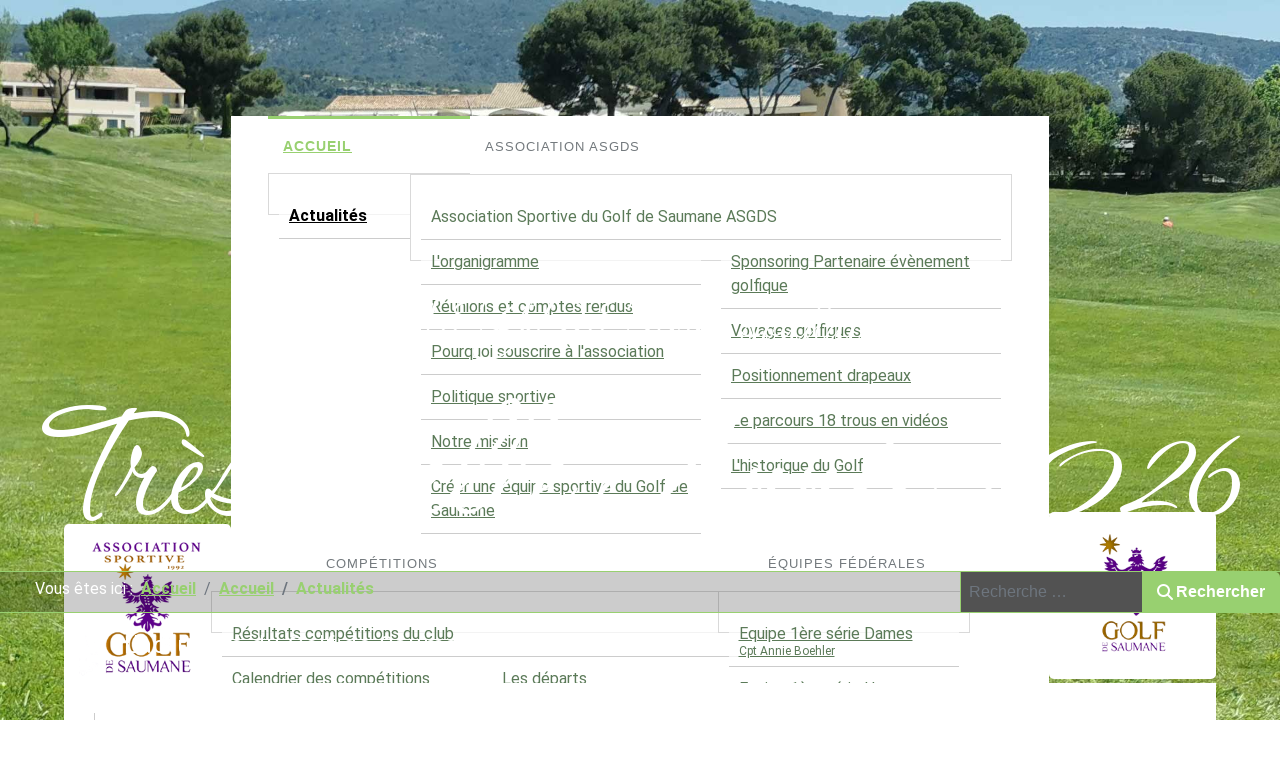

--- FILE ---
content_type: text/html; charset=utf-8
request_url: https://asgolfdesaumane.com/accueil/actualites.html
body_size: 27695
content:

<!DOCTYPE html>
<html lang="fr-fr" dir="ltr" >
<head><script>
// Define dataLayer and the gtag function.
window.dataLayer = window.dataLayer || [];
function gtag(){dataLayer.push(arguments);}

// Determine actual values based on your own requirements
gtag('consent', 'default', {
	'ad_storage': 'granted',
	'ad_user_data': 'granted',
	'ad_personalization': 'granted',
	'analytics_storage': 'granted'
});
</script>
	<meta charset="utf-8">
	<meta name="description" content="Retrouvez toute l'actualité sportive du golf de Saumane, les compétitions, résultats et toutes autres infos sur la golf de Saumane">
	<meta name="generator" content="Joomla! - Open Source Content Management">
	<title>Actualité du Golf de Saumane</title>
	<link href="/accueil/actualites.feed?type=rss" rel="alternate" type="application/rss+xml" title="Actualité du Golf de Saumane">
	<link href="/accueil/actualites.feed?type=atom" rel="alternate" type="application/atom+xml" title="Actualité du Golf de Saumane">
<link href="/media/vendor/awesomplete/css/awesomplete.css?1.1.7" rel="stylesheet">
	<link href="/modules/mod_slideshowck/themes/default/css/camera.css?273139" rel="stylesheet">
	<link href="/media/vendor/joomla-custom-elements/css/joomla-alert.min.css?0.4.1" rel="stylesheet">
	<link href="/plugins/system/cookiesck/assets/front.css?ver=3.7.1" rel="stylesheet">
	<link href="/modules/mod_maximenuck/themes/barberin-blank/css/maximenuck.php?monid=maximenuck177" rel="stylesheet">
	<link href="/plugins/system/mediabox_ck/assets/mediaboxck.css?ver=2.6.0" rel="stylesheet">
	<link href="/media/plg_system_imageeffectck/css/imageeffectck.css?ver=2.2.7" rel="stylesheet">
	<style>#camera_wrap_181 .camera_pag_ul li img, #camera_wrap_181 .camera_thumbs_cont ul li > img {height:75px;}
@media screen and (max-width: 480px) {
		#camera_wrap_181 .camera_caption {
			font-size: 0.6em !important;
		}
		
}</style>
	<style>
			#cookiesck {
				position:fixed;
				left:0;
				right: 0;
				top: 0;
				z-index: 1000000;
				min-height: 30px;
				color: #2b2b2b;
				background: rgba(204,204,204,1);
				text-align: center;
				font-size: 14px;
				line-height: 14px;
			}
			#cookiesck_text {
				padding: 10px 0;
				display: inline-block;
			}
			#cookiesck_buttons {
				float: right;
			}
			.cookiesck_button,
			#cookiesck_accept,
			#cookiesck_decline,
			#cookiesck_settings,
			#cookiesck_readmore {
				float:left;
				padding:10px;
				margin: 5px;
				border-radius: 3px;
				text-decoration: none;
				cursor: pointer;
				transition: all 0.2s ease;
			}
			#cookiesck_readmore {
				float:right;
			}
			#cookiesck_accept {
				background: #1176a6;
				border: 2px solid #1176a6;
				color: #f5f5f5;
			}
			#cookiesck_accept:hover {
				background: transparent;
				border: 2px solid darkturquoise;
				color: darkturquoise;
			}
			#cookiesck_decline {
				background: #000;
				border: 2px solid #000;
				color: #f5f5f5;
			}
			#cookiesck_decline:hover {
				background: transparent;
				border: 2px solid #fff;
				color: #fff;
			}
			#cookiesck_settings {
				background: #fff;
				border: 2px solid #fff;
				color: #000;
			}
			#cookiesck_settings:hover {
				background: transparent;
				border: 2px solid #fff;
				color: #fff;
			}
			#cookiesck_options {
				display: none;
				width: 30px;
				height: 30px;
				border-radius: 15px;
				box-sizing: border-box;
				position: fixed;
				bottom: 0;
				left: 0;
				margin: 10px;
				border: 1px solid #ccc;
				cursor: pointer;
				background: rgba(255,153,10,1) url(/plugins/system/cookiesck/assets/cookies-icon.svg) center center no-repeat;
				background-size: 80% auto;
				z-index: 1000000;
			}
			#cookiesck_options > .inner {
				display: none;
				width: max-content;
				margin-top: -40px;
				background: rgba(0,0,0,0.7);
				position: absolute;
				font-size: 14px;
				color: #fff;
				padding: 4px 7px;
				border-radius: 3px;
			}
			#cookiesck_options:hover > .inner {
				display: block;
			}
			#cookiesck > div {
				display: flex;
				justify-content: space-around;
				align-items: center;
				flex-direction: column;
			}
			
			
			.cookiesck-iframe-wrap-text {
				position: absolute;
				width: 100%;
				padding: 10px;
				color: #fff;
				top: 50%;
				transform: translate(0,-60%);
				text-align: center;
			}
			.cookiesck-iframe-wrap:hover .cookiesck-iframe-wrap-text {
				color: #333;
			}
			.cookiesck-iframe-wrap-allowed .cookiesck-iframe-wrap-text {
				display: none;
			}

		</style>
	<style>/* Mobile Menu CK - https://www.joomlack.fr */
/* Automatic styles */

.mobilemenuck-beforetext, .mobilemenuck-aftertext {text-align:center;}
.descck {display:block;line-height:15px;font-size:12px;}
.mobilemenuck-bar {display:none;position:relative;left:0;top:0;right:0;z-index:100;}
.mobilemenuck-bar-title {display: block;}
.mobilemenuck-bar-button {cursor:pointer;box-sizing: border-box;position:absolute; top: 0; right: 0;line-height:0.8em;font-family:Segoe UI;text-align: center;}
.mobilemenuck {box-sizing: border-box;width: 100%;}
.mobilemenuck-topbar {position:relative;}
.mobilemenuck-title {display: block;}
.mobilemenuck-button {cursor:pointer;box-sizing: border-box;position:absolute; top: 0; right: 0;line-height:0.8em;font-family:Segoe UI;text-align: center;}
.mobilemenuck a {display:block;}
.mobilemenuck a:hover {text-decoration: none;}
.mobilemenuck .mobilemenuck-item > div {position:relative;}
/* for accordion */
.mobilemenuck-togglericon:after {cursor:pointer;text-align:center;display:block;position: absolute;right: 25px;top: 0;content:"+";}
.mobilemenuck .open .mobilemenuck-togglericon:after {content:"-";}
.mobilemenuck-lock-button.mobilemenuck-button {right:45px}
.mobilemenuck-lock-button.mobilemenuck-button svg {max-height:50%;}
.mobilemenuck-lock-button.mobilemenuck-button::after {display: block;content: "";height: 100%;width: 100%;z-index: 1;position: absolute;top: 0;left: 0;}
.mobilemenuck[data-display="flyout"] {overflow: initial !important;}
.mobilemenuck[data-display="flyout"] .level1 + .mobilemenuck-submenu {position:absolute;top:0;left:auto;display:none;height:100vh;left:100%;}
.mobilemenuck[data-display="flyout"] .level2 + .mobilemenuck-submenu {position:absolute;top:0;left:auto;display:none;height:100vh;left:100%;}
.mobilemenuck[data-display="flyout"][data-effect*="slideright"] .level1 + .mobilemenuck-submenu {right:100%;left:auto;}
.mobilemenuck[data-display="flyout"][data-effect*="slideright"] .level2 + .mobilemenuck-submenu {right:100%;left:auto;}
@media screen and (max-width: 640px) {
.mobilemenuck[data-display="flyout"] .level1 + .mobilemenuck-submenu {position:static;width: initial !important;height: initial;}
[data-id="maximenuck177"] .mobilemenuck-item > .level1 a {padding:10px 0 10px 20px;}
}
@media screen and (max-width: 1000px) {
.mobilemenuck[data-display="flyout"] .level2 + .mobilemenuck-submenu {position:static;width: initial !important;height: initial;}
}

[data-id="maximenuck177"] .mobilemenuck-bar-title {
	background: #0009;
	color: #98d070;
/*	font-weight: bold; */
	text-indent: 20px;
	line-height: 48px;
	font-size: 20px;
}

[data-id="maximenuck177"] .mobilemenuck-bar-title a {
	color: #FFFFFF;
	text-indent: 20px;
	line-height: 48px;
	font-size: 20px;
}

[data-id="maximenuck177"] .mobilemenuck-bar-button {
	background: #333333;
	height: 48px;
	width: 48px;
	color: #98d070;
	font-size: 3em;
}

[data-id="maximenuck177"] .mobilemenuck-bar-button a {
	color: #FFFFFF;
	font-size: 2.5em;
}

[data-id="maximenuck177"].mobilemenuck {
	background: linear-gradient(top, #5F5243 0%,#322B23 100%);
	background: -webkit-linear-gradient(top, #5F5243 0%,#322B23 100%);
    background: -o-linear-gradient(top, #5F5243 0%,#322B23 100%);
    background: -ms-linear-gradient(top, #5F5243 0%,#322B23 100%);
	color: #FFFFFF;
	padding: 0 10px;
	font-size: 1.2em;
}

[data-id="maximenuck177"].mobilemenuck a {
	color: #FFFFFF;
	font-size: 1.2em;
	text-decoration: none;
}
[data-id="maximenuck177"].mobilemenuck a:active {
	text-decoration: underline;
}

[data-id="maximenuck177"] .mobilemenuck-title {
    border-bottom: #fff 1px solid;
	height: 48px;
	text-indent: 20px;
	line-height: 48px;
	font-size: 20px;
}

[data-id="maximenuck177"] .mobilemenuck-title a {
	text-indent: 20px;
	line-height: 48px;
	font-size: 20px;
}

[data-id="maximenuck177"] .mobilemenuck-button {
	height: 48px;
	width: 60px;
	line-height: 48px;
	font-size: 2em;
}

[data-id="maximenuck177"] .mobilemenuck-button a {
	line-height: 35px;
	font-size: 1.8em;
}

[data-id="maximenuck177"] .mobilemenuck-item > .level1 {
	font-size:0.7em;
}

[data-id="maximenuck177"] .mobilemenuck-item > .level1 a {
    background-color: rgba(255,255,255,0.2);
	color: #FFFFFF;
	/*line-height: 40px;*/
	margin-top: 10px;
	padding: 10px 40px;
	font-size: 16px;
	text-decoration: none;
	
}

[data-id="maximenuck177"] .mobilemenuck-item > .level2 {
	font-size:0.7em;
	line-height: 40px;
	margin-left:10px;
}

[data-id="maximenuck177"] .mobilemenuck-item > .level2 a {
	background-color: rgba(0,0,0,0.2);
	color: #FFFFFF;
	line-height: 40px;
	margin-top: 10px;
	padding-left: 45px;
	font-size: 15px;
    font-family: Tahoma;
}

[data-id="maximenuck177"] .level2 + .mobilemenuck-submenu .mobilemenuck-item > div {
	background: #689332;
	-moz-border-radius: 5px 5px 5px 5px;
	-o-border-radius: 5px 5px 5px 5px;
	-webkit-border-radius: 5px 5px 5px 5px;
	border-radius: 5px 5px 5px 5px;
	color: #FFFFFF;
	margin-top: 4px;
	margin-right: 4px;
	margin-bottom: 4px;
	margin-left: 4px;
	padding-left: 35px;
	line-height: 35px;
}

[data-id="maximenuck177"] .level2 + .mobilemenuck-submenu .mobilemenuck-item > div a {
	color: #FFFFFF;
	line-height: 35px;
}

[data-id="maximenuck177"] .mobilemenuck-togglericon:after {
	height: 60px;
	width: 60px;
	padding-right: 5px;
	padding-left: 5px;
	line-height: 48px;
	font-size: 2.5em;
}

[data-id="maximenuck177"] .mobilemenuck-togglericon:after a {
	line-height: 35px;
	font-size: 1.7em;
}
.mobilemaximenuck div span.descck {
    padding-left: 10px;
    font-size: 12px;
}
@media screen and (max-width: 640px) {
.mobilemenuck[data-display="flyout"] .level1 + .mobilemenuck-submenu {position:static;width: initial !important;height: initial;}
[data-id="maximenuck177"] .mobilemenuck-item > .level1 a {padding:10px 0 10px 20px;}
}[data-id="maximenuck177"] img.mobilemenuck-icon {
width: 32px;
height: 32px;
margin: 5px;
}[data-id="maximenuck177"] i.mobilemenuck-icon {
font-size: 32px;
margin: 5px;
}[data-id="maximenuck177"] .mobilemenuck-item .maximenuiconck {
font-size: 32px;
margin: 5px;
}[data-id="maximenuck177"] + .mobilemenuck-overlay {
	position: fixed;
	top: 0;
	background: #000000;
	opacity: 0.3;
	left: 0;
	right: 0;
	bottom: 0;
	z-index: 9;
}.mobilemenuck-logo { text-align: center; }.mobilemenuck-logo-left { text-align: left; }.mobilemenuck-logo-right { text-align: right; }.mobilemenuck-logo a { display: inline-block; }</style>
	<style>div#maximenuck177 .titreck-text {
	flex: 1;
}

div#maximenuck177 .maximenuck.rolloveritem  img {
	display: none !important;
}
@media screen and (max-width: 1024px) {div#maximenuck177 ul.maximenuck li.maximenuck.nomobileck, div#maximenuck177 .maxipushdownck ul.maximenuck2 li.maximenuck.nomobileck { display: none !important; }
	div#maximenuck177.maximenuckh {
        height: auto !important;
    }
	
	div#maximenuck177.maximenuckh li.maxiFancybackground {
		display: none !important;
	}

    div#maximenuck177.maximenuckh ul:not(.noresponsive) {
        height: auto !important;
        padding-left: 0 !important;
        /*padding-right: 0 !important;*/
    }

    div#maximenuck177.maximenuckh ul:not(.noresponsive) li {
        float :none !important;
        width: 100% !important;
		box-sizing: border-box;
        /*padding-right: 0 !important;*/
		padding-left: 0 !important;
		padding-right: 0 !important;
        margin-right: 0 !important;
    }

    div#maximenuck177.maximenuckh ul:not(.noresponsive) li > div.floatck {
        width: 100% !important;
		box-sizing: border-box;
		right: 0 !important;
		left: 0 !important;
		margin-left: 0 !important;
		position: relative !important;
		/*display: none;
		height: auto !important;*/
    }
	
	div#maximenuck177.maximenuckh ul:not(.noresponsive) li:hover > div.floatck {
		position: relative !important;
		margin-left: 0 !important;
    }

    div#maximenuck177.maximenuckh ul:not(.noresponsive) div.floatck div.maximenuck2 {
        width: 100% !important;
    }

    div#maximenuck177.maximenuckh ul:not(.noresponsive) div.floatck div.floatck {
        width: 100% !important;
        margin: 20px 0 0 0 !important;
    }
	
	div#maximenuck177.maximenuckh ul:not(.noresponsive) div.floatck div.maxidrop-main {
        width: 100% !important;
    }

    div#maximenuck177.maximenuckh ul:not(.noresponsive) li.maximenucklogo img {
        display: block !important;
        margin-left: auto !important;
        margin-right: auto !important;
        float: none !important;
    }
	
	
	/* for vertical menu  */
	div#maximenuck177.maximenuckv {
        height: auto !important;
    }
	
	div#maximenuck177.maximenuckh li.maxiFancybackground {
		display: none !important;
	}

    div#maximenuck177.maximenuckv ul:not(.noresponsive) {
        height: auto !important;
        padding-left: 0 !important;
        /*padding-right: 0 !important;*/
    }

    div#maximenuck177.maximenuckv ul:not(.noresponsive) li {
        float :none !important;
        width: 100% !important;
        /*padding-right: 0 !important;*/
		padding-left: 0 !important;
        margin-right: 0 !important;
    }

    div#maximenuck177.maximenuckv ul:not(.noresponsive) li > div.floatck {
        width: 100% !important;
		right: 0 !important;
		margin-left: 0 !important;
		margin-top: 0 !important;
		position: relative !important;
		left: 0 !important;
		/*display: none;
		height: auto !important;*/
    }
	
	div#maximenuck177.maximenuckv ul:not(.noresponsive) li:hover > div.floatck {
		position: relative !important;
		margin-left: 0 !important;
    }

    div#maximenuck177.maximenuckv ul:not(.noresponsive) div.floatck div.maximenuck2 {
        width: 100% !important;
    }

    div#maximenuck177.maximenuckv ul:not(.noresponsive) div.floatck div.floatck {
        width: 100% !important;
        margin: 20px 0 0 0 !important;
    }
	
	div#maximenuck177.maximenuckv ul:not(.noresponsive) div.floatck div.maxidrop-main {
        width: 100% !important;
    }

    div#maximenuck177.maximenuckv ul:not(.noresponsive) li.maximenucklogo img {
        display: block !important;
        margin-left: auto !important;
        margin-right: auto !important;
        float: none !important;
    }
}
	
@media screen and (min-width: 1025px) {
	div#maximenuck177 ul.maximenuck li.maximenuck.nodesktopck, div#maximenuck177 .maxipushdownck ul.maximenuck2 li.maximenuck.nodesktopck { display: none !important; }
}/*---------------------------------------------
---	 WCAG				                ---
----------------------------------------------*/
#maximenuck177.maximenuck-wcag-active .maximenuck-toggler-anchor ~ ul {
    display: block !important;
}

#maximenuck177 .maximenuck-toggler-anchor {
	height: 0;
	opacity: 0;
	overflow: hidden;
	display: none;
}/* for images position */
div#maximenuck177 ul.maximenuck li.maximenuck.level1 > a,
div#maximenuck177 ul.maximenuck li.maximenuck.level1 > span.separator {
	display: flex;
	align-items: center;
}

div#maximenuck177 ul.maximenuck li.maximenuck.level1 li.maximenuck > a,
div#maximenuck177 ul.maximenuck li.maximenuck.level1 li.maximenuck > span.separator {
	display: flex;
}

div#maximenuck177 ul.maximenuck li.maximenuck.level1 > a[data-align="bottom"],
div#maximenuck177 ul.maximenuck li.maximenuck.level1 > span.separator[data-align="bottom"],
div#maximenuck177 ul.maximenuck li.maximenuck.level1 li.maximenuck > a[data-align="bottom"],
div#maximenuck177 ul.maximenuck li.maximenuck.level1 li.maximenuck > span.separator[data-align="bottom"],
	div#maximenuck177 ul.maximenuck li.maximenuck.level1 > a[data-align="top"],
div#maximenuck177 ul.maximenuck li.maximenuck.level1 > span.separator[data-align="top"],
div#maximenuck177 ul.maximenuck li.maximenuck.level1 li.maximenuck > a[data-align="top"],
div#maximenuck177 ul.maximenuck li.maximenuck.level1 li.maximenuck > span.separator[data-align="top"]{
	flex-direction: column;
	align-items: inherit;
}

div#maximenuck177 ul.maximenuck li.maximenuck.level1 > a[data-align=*"bottom"] img,
div#maximenuck177 ul.maximenuck li.maximenuck.level1 > span.separator[data-align=*"bottom"] img,
div#maximenuck177 ul.maximenuck li.maximenuck.level1 li.maximenuck > a[data-align=*"bottom"] img,
div#maximenuck177 ul.maximenuck li.maximenuck.level1 li.maximenuck > span.separator[data-align=*"bottom"] img {
	align-self: end;
}

div#maximenuck177 ul.maximenuck li.maximenuck.level1 > a[data-align=*"top"] img,
div#maximenuck177 ul.maximenuck li.maximenuck.level1 > span.separator[data-align=*"top"] img,
div#maximenuck177 ul.maximenuck li.maximenuck.level1 li.maximenuck > a[data-align=*"top"] img,
div#maximenuck177 ul.maximenuck li.maximenuck.level1 li.maximenuck > span.separator[data-align=*"top"] img {
	align-self: start;
}


</style>
	<style>
			#mbCenter, #mbToolbar {
	background-color: #1a1a1a;
	-webkit-border-radius: 10px;
	-khtml-border-radius: 10px;
	-moz-border-radius: 10px;
	border-radius: 10px;
	-webkit-box-shadow: 0px 5px 20px rgba(0,0,0,0.50);
	-khtml-box-shadow: 0px 5px 20px rgba(0,0,0,0.50);
	-moz-box-shadow: 0px 5px 20px rgba(0,0,0,0.50);
	box-shadow: 0px 5px 20px rgba(0,0,0,0.50);
	/* For IE 8 */
	-ms-filter: "progid:DXImageTransform.Microsoft.Shadow(Strength=5, Direction=180, Color='#000000')";
	/* For IE 5.5 - 7 */
	filter: progid:DXImageTransform.Microsoft.Shadow(Strength=5, Direction=180, Color='#000000');
	}
	
	#mbOverlay {
		background-color: #000;
		
	}
	
	#mbCenter.mbLoading {
		background-color: #1a1a1a;
	}
	
	#mbBottom {
		color: #999;
	}
	
	#mbTitle, #mbPrevLink, #mbNextLink, #mbCloseLink, #mbPlayLink, #mbPauseLink, #mbZoomMinus, #mbZoomValue, #mbZoomPlus {
		color: #fff;
	}
		</style>
	<style>#maximenuck177-mobile-bar, #maximenuck177-mobile-bar-wrap-topfixed { display: none; }
	@media only screen and (max-width:1024px){
	#maximenuck177, #maximenuck177-wrap button.navbar-toggler { display: none !important; }
	#maximenuck177-mobile-bar, #maximenuck177-mobile-bar-wrap-topfixed { display: block; flex: 1;}
	.mobilemenuck-hide {display: none !important;}
    body { padding-top: 40px !important; } }</style>
<script src="/media/vendor/jquery/js/jquery.min.js?3.7.1"></script>
	<script type="application/json" class="joomla-script-options new">{"joomla.jtext":{"MOD_FINDER_SEARCH_VALUE":"Recherche &hellip;","COM_FINDER_SEARCH_FORM_LIST_LABEL":"Résultats de la recherche","JLIB_JS_AJAX_ERROR_OTHER":"Une erreur est survenue lors de la récupération des données JSON : code de statut HTTP %s .","JLIB_JS_AJAX_ERROR_PARSE":"Une erreur d'analyse s'est produite lors du traitement des données JSON suivantes :<br><code style=\"color:inherit;white-space:pre-wrap;padding:0;margin:0;border:0;background:inherit;\">%s<\/code>","SLIDESHOWCK_PLAY":"Démarrer le diaporama","SLIDESHOWCK_PAUSE":"Mettre le diaporama en pause","SLIDESHOWCK_NEXT":"Aller au slide suivant","SLIDESHOWCK_PREVIOUS":"Aller au slide précédent","SLIDESHOWCK_LINK_FOR":"Lien pour","SLIDESHOWCK_SHOW_SLIDE":"Afficher le slide","MEDIABOXCK_SHARE":"Partager","MEDIABOXCK_EMAIL":"Email","MEDIABOXCK_CLOSE":"=\"Fermer\"","MEDIABOXCK_NEXT":"Suivant","MEDIABOXCK_PREV":"Précédent","MEDIABOXCK_DOWNLOAD":"Télécharger","MEDIABOXCK_PLAY":"Lecture","MEDIABOXCK_PAUSE":"Pause","ERROR":"Erreur","MESSAGE":"Message","NOTICE":"Annonce","WARNING":"Alerte","JCLOSE":"Fermer","JOK":"OK","JOPEN":"Ouvrir"},"finder-search":{"url":"\/component\/finder\/?task=suggestions.suggest&format=json&tmpl=component&Itemid=101"},"system.paths":{"root":"","rootFull":"https:\/\/asgolfdesaumane.com\/","base":"","baseFull":"https:\/\/asgolfdesaumane.com\/"},"csrf.token":"4ecd5428562377e0e5ebb07c9f7a9961"}</script>
	<script src="/media/system/js/core.min.js?a3d8f8"></script>
	<script src="/media/vendor/webcomponentsjs/js/webcomponents-bundle.min.js?2.8.0" nomodule defer></script>
	<script src="/media/system/js/joomla-hidden-mail.min.js?80d9c7" type="module"></script>
	<script src="/media/vendor/awesomplete/js/awesomplete.min.js?1.1.7" defer></script>
	<script src="/media/com_finder/js/finder.min.js?755761" type="module"></script>
	<script src="/media/mod_menu/js/menu.min.js?273139" type="module"></script>
	<script src="/media/legacy/js/jquery-noconflict.min.js?504da4"></script>
	<script src="/media/com_slideshowck/assets/jquery.easing.1.3.js?273139"></script>
	<script src="/media/com_slideshowck/assets/camera.min.js?ver=2.8.2"></script>
	<script src="/media/system/js/messages.min.js?9a4811" type="module"></script>
	<script src="/plugins/system/cookiesck/assets/front.js?ver=3.7.1"></script>
	<script src="/modules/mod_maximenuck/assets/maximenuck.min.js"></script>
	<script src="/plugins/system/mediabox_ck/assets/mediaboxck.min.js?ver=2.9.1"></script>
	<script src="/media/plg_system_imageeffectck/js/imageeffectck.js"></script>
	<script src="/media/plg_system_mobilemenuck/assets/mobilemenuck.js?ver=1.5.21"></script>
	<script type="application/ld+json">{"@context":"https://schema.org","@type":"BreadcrumbList","@id":"https://asgolfdesaumane.com/#/schema/BreadcrumbList/17","itemListElement":[{"@type":"ListItem","position":1,"item":{"@id":"https://asgolfdesaumane.com/","name":"Accueil"}},{"@type":"ListItem","position":2,"item":{"@id":"https://asgolfdesaumane.com/","name":"Accueil"}},{"@type":"ListItem","position":3,"item":{"@id":"https://asgolfdesaumane.com/accueil/actualites.html","name":"Actualités"}}]}</script>
	<script>
		jQuery(document).ready(function(){
			new Slideshowck('#camera_wrap_181', {
				height: '62%',
				minHeight: '150',
				pauseOnClick: false,
				hover: 1,
				fx: 'simpleFade',
				loader: 'none',
				pagination: 0,
				thumbnails: 0,
				thumbheight: 75,
				thumbwidth: 100,
				time: 20000,
				transPeriod: 1500,
				alignment: 'center',
				autoAdvance: 1,
				mobileAutoAdvance: 1,
				portrait: 0,
				barDirection: 'leftToRight',
				imagePath: '/media/com_slideshowck/images/',
				lightbox: 'mediaboxck',
				fullpage: 1,
				mobileimageresolution: '0',
				navigationHover: false,
				mobileNavHover: false,
				navigation: false,
				playPause: false,
				barPosition: 'bottom',
				responsiveCaption: 0,
				keyboardNavigation: 0,
				titleInThumbs: 0,
				captionTime: 0,
				captionOutEffect: 'default',
				captionOutEffectTime: 600,
				alias: 'slideshow',
				breakpoints: '{"" : ""}',
				container: ''
		});
}); 
</script>
	<script>
var COOKIESCK = {
	ALLOWED : ["cookiesck","cookiesckiframes","cookiesckuniquekey","jform_captchacookie","a63c554add8dd24bf32ddeaf89709a5c","_ga","_ga_..."]
	, VALUE : 'yes'
	, UNIQUE_KEY : '60f4fc06f92df239b511ac4618509b26'
	, LOG : '0'
	, LIST : '{|QQ|Analytics|QQ|:{|QQ|name|QQ|:|QQ|Analytics|QQ|,|QQ|desc|QQ|:|QQ||QQ|,|QQ|platforms|QQ|:{}}}'
	, LIFETIME : '365'
	, DEBUG : '0'
	, TEXT : {
		INFO : 'En visitant ce site, vous acceptez l\'utilisation de cookies afin de vous proposer les meilleurs services possibles.'
		, ACCEPT_ALL : 'Tout accepter'
		, ACCEPT_ALL : 'Tout accepter'
		, DECLINE_ALL : 'Tout décliner'
		, SETTINGS : 'Personnaliser'
		, OPTIONS : 'Options des cookies'
		, CONFIRM_IFRAMES : 'Veuillez confirmer que vous voulez charger les iframes'
	}
};

if( document.readyState !== "loading" ) {
new Cookiesck({lifetime: "365", layout: "layout1", reload: "0"}); 
} else {
	document.addEventListener("DOMContentLoaded", function () {
		new Cookiesck({lifetime: "365", layout: "layout1", reload: "0"}); 
	});
}</script>
	<script>jQuery(document).ready(function(){new Maximenuck('#maximenuck177', {fxtransition : 'linear',dureeIn : 0,dureeOut : 500,menuID : 'maximenuck177',testoverflow : '0',orientation : 'horizontal',behavior : 'mouseover',opentype : 'fade',offcanvaswidth : '300px',offcanvasbacktext : 'Retour',fxdirection : 'normal',directionoffset1 : '30',directionoffset2 : '30',showactivesubitems : '0',ismobile : 0,menuposition : '0',effecttype : 'dropdown',topfixedeffect : '1',topfixedoffset : '',clickclose : '0',closeclickoutside : '0',clicktoggler : '0',fxduration : 300});});</script>
	<script>
						Mediabox.scanPage = function() {
							var links = jQuery('a').filter(function(i) {
								if ( jQuery(this).attr('rel') 
										&& jQuery(this).data('mediaboxck_done') != '1') {
									var patt = new RegExp(/^lightbox/i);
									return patt.test(jQuery(this).attr('rel'));
								}
							});
							if (! links.length) return false;

							new Mediaboxck(links, {
								overlayOpacity : 	0.7,
								resizeOpening : 	1,
								resizeDuration : 	240,
								initialWidth : 		320,
								initialHeight : 	180,
								fullWidth : 		'0',
								defaultWidth : 		'640',
								defaultHeight : 	'360',
								showCaption : 		1,
								showCounter : 		1,
								loop : 				0,
								isMobileEnable: 	1,
								// mobileDetection: 	'resolution',
								isMobile: 			false,
								mobileResolution: 	'640',
								attribType :		'rel',
								showToolbar :		'0',
								diapoTime :			'3000',
								diapoAutoplay :		'0',
								toolbarSize :		'normal',
								medialoop :		false,
								showZoom :		0,
								share :		0,
								download :		0,
								theme :		'default',
								counterText: '({x} de {y})',
							}, null, function(curlink, el) {
								var rel0 = curlink.rel.replace(/[[]|]/gi," ");
								var relsize = rel0.split(" ");
								return (curlink == el) || ((curlink.rel.length > 8) && el.rel.match(relsize[1]));
							});
						};
					jQuery(document).ready(function(){
						Mediabox.scanPage();
					});
</script>
	<script>jQuery(document).ready(function(){ new MobileMenuCK(jQuery('#maximenuck177'), {menubarbuttoncontent : '&#x2261;',topbarbuttoncontent : '×',showmobilemenutext : 'default',mobilemenutext : 'Menu',container : 'topfixed',detectiontype : 'resolution',resolution : '1024',usemodules : '0',useimages : '1',showlogo : '1',showdesc : '1',displaytype : 'accordion',displayeffect : 'sliderightover',menuwidth : '600',openedonactiveitem : '1',mobilebackbuttontext : 'Retour',menuselector : 'ul.maximenuck',uriroot : '',tooglebarevent : 'click',tooglebaron : 'all',logo_source : 'maximenuck',logo_image : '',logo_link : '',logo_alt : '',logo_position : 'left',logo_width : '',logo_height : '',logo_margintop : '',logo_marginright : '',logo_marginbottom : '',logo_marginleft : '',topfixedeffect : 'always',lock_button : '0',lock_forced : '0',accordion_use_effects : '1',accordion_toggle : '1',show_icons : '1',counter : '0',hide_desktop : '1',overlay : '1',menuid : 'maximenuck177',langdirection : 'ltr',merge : '',beforetext : '<img src=\"/images/site/logo-icon-x70.png\" />',aftertext : '<img src=\"/images/site/logo-icon-x70.png\" />',mergeorder : '',logo_where : '1',custom_position : '#css_selector',uriroot : ''}); });</script>

		<meta name="viewport" content="width=device-width, initial-scale=1.0" />
		<link rel="preconnect" href="https://fonts.gstatic.com">
	<link href='https://fonts.googleapis.com/css?family=Catamaran:100' rel='stylesheet' type='text/css'>
		<link href='https://fonts.googleapis.com/css2?family=Raleway&display=swap' rel='stylesheet' type='text/css'>
	<link href='https://fonts.googleapis.com/css2?family=Roboto&display=swap' rel='stylesheet' type='text/css'>
			<link rel="stylesheet" href="/templates/barberin-asgs/css/template.css?ver=074250" type="text/css" />
	
	<link rel="stylesheet" href="/media/system/css/joomla-fontawesome.min.css" type="text/css" />
	<link rel="stylesheet" href="/templates/barberin-asgs/css/mobile.css?ver=074250" type="text/css" />

<!--[if lte IE 7]>
<style type="text/css">
#nav ul.menu > li,#menubloc ul.menu > li {
	display: inline !important;
	zoom: 1;
}
</style>
<![endif]-->

	<!--[if lt IE 9]>
		<script src="/media/jui/js/html5.js"></script>
	<![endif]--> 
<script async defer src="https://maps.googleapis.com/maps/api/js?key=AIzaSyAJN2YbTTvbP8vWzE6Cr-n7lc5qyCPWrP8;sensor=false" type="text/javascript">
</script>
<script type="text/javascript">

jQuery("document").ready(function($){
	
	var nav = $('#nav');
	nav.addClass("b-nav");
	$(window).scroll(function () {
		if ($(this).scrollTop() > 100) {
            nav.removeClass("b-nav");
			nav.addClass("f-nav");
		} else {
			nav.removeClass("f-nav");
            nav.addClass("b-nav");
		}
	});
 
});
</script>
<script src="https://cdn.brevo.com/js/sdk-loader.js" async></script>
<script>
    // Version: 2.0
    window.Brevo = window.Brevo || [];
    Brevo.push([
        "init",
        {
        client_key: "98zlef1rzhcwc6eongnli38u",
        // Optional: Add other initialization options, see documentation
        }
    ]);
</script>
<!-- Google tag (gtag.js) -->
<script async src="https://www.googletagmanager.com/gtag/js?id=G-6H403BBEN8"></script>
<script>
  window.dataLayer = window.dataLayer || [];
  function gtag(){dataLayer.push(arguments);}
  gtag('js', new Date());

  gtag('config', 'G-6H403BBEN8');
</script>	<link rel="stylesheet" href="/templates/barberin-asgs/css/custom.css?ver=074250" type="text/css" />
<style>
.ba-form-1,
.ba-form-message-popup[data-form="1"],
.forms-calendar-wrapper[data-form="1"],
.ba-form-authorize-modal[data-form="1"],
.ba-form-paypal-modal[data-form="1"] {
    --form-width-value: 100%;
	--form-width-fullwidth: auto;
	--form-background-color: rgba(255, 255, 255, 0);
	--form-padding-top: 15px;
	--form-padding-right: 25px;
	--form-padding-bottom: 15px;
	--form-padding-left: 25px;
	--form-border-top: 0;
	--form-border-right: 0;
	--form-border-bottom: 0;
	--form-border-left: 0;
	--form-border-color: #e3e3e3;
	--form-border-radius: 0px;
	--form-border-width: 1px;
	--form-shadow-value: 0;
	--form-shadow-color: rgba(0, 0, 0, 0.15);
	--label-typography-font-family: Roboto;
	--label-typography-font-size: 18px;
	--label-typography-letter-spacing: 0px;
	--label-typography-line-height: 36px;
	--label-typography-color: #212121;
	--label-typography-font-weight: bold;
	--label-typography-text-align: left;
	--label-typography-font-style: normal;
	--label-typography-text-transform: none;
	--field-background-color: rgba(0, 0, 0, 0.18);
	--field-padding-top: 5px;
	--field-padding-right: 15px;
	--field-padding-bottom: 5px;
	--field-padding-left: 15px;
	--field-margin-top: 5px;
	--field-margin-bottom: 5px;
	--field-border-top: 0;
	--field-border-right: 0;
	--field-border-bottom: 0;
	--field-border-left: 0;
	--field-border-color: #e3e3e3;
	--field-border-radius: 0px;
	--field-border-width: 1px;
	--field-typography-font-family: Roboto;
	--field-typography-font-size: 14px;
	--field-typography-letter-spacing: 1px;
	--field-typography-line-height: 28px;
	--field-typography-color: rgba(255, 255, 255, 1);
	--field-typography-font-weight: bold;
	--field-typography-text-align: left;
	--field-typography-font-style: normal;
	--field-typography-text-transform: none;
	--field-icon-size: 24px;
	--field-icon-color: #212121;
	--field-icon-text-align: flex-start;
	--theme-color: #66dab5;
	--lightbox-color: rgba(0,0,0,0.15);
	}
</style>
<script>
var JUri = 'https://asgolfdesaumane.com/',
	uploads_storage = 'images/baforms/uploads',
	loadFormsMap = {"load":false};
window.conditionLogic = window.conditionLogic ? window.conditionLogic : {};
window.conditionLogic[1] = [];
</script>

	<link href="https://asgolfdesaumane.com/components/com_baforms/assets/css/ba-style.css?2.4.0" rel="stylesheet" type="text/css">
	<link href="https://asgolfdesaumane.com/components/com_baforms/assets/icons/material/material.css" rel="stylesheet" type="text/css">
	<link href="//fonts.googleapis.com/css?family=Roboto" rel="stylesheet" type="text/css"><script src="/media/vendor/jquery/js/jquery.min.js"></script><script src="https://asgolfdesaumane.com/components/com_baforms/assets/js/ba-form.js?2.4.0"></script></head>
<body class="com_content -body view-category layout-blog no-task  itemid-146 pageid-12 ltr ">
<div id="logo" class="tck-wrapper">
	<div class="inner  tck-container">

	<section id="row1"  class="tck-row">
		<div class="inner">
			<div class="flexiblecolumn valign-center" id="row1column1">
				<div id="logo2" class="tck-logo">
					<div class="inner">
													<img class="tck-logo-img" src="/images/site/logo_as-golf-de-saumane_couleur-origine_200x200-2.png" width="230" height="230" alt="" />
																	</div>
				</div>
			</div>
			<div class="flexiblecolumn valign-top" id="row1column2">
								<nav id="nav">
					<div class="inner " data-position="nav">
						<div class="nav  tck-module">
		<div class="tck-module-text">
		<!-- debut Maximenu CK -->
	<div class="maximenuckh ltr" id="maximenuck177" style="z-index:10;">
						<ul class=" maximenuck">
				<li data-level="1" class="maximenuck item101 active first parent level1 " style="z-index : 12000;" ><a  data-hover="Accueil" class="maximenuck " href="/" data-align="top"><span class="titreck"  data-hover="Accueil"><span class="titreck-text"><span class="titreck-title">Accueil</span></span></span></a>
	<div class="floatck" style=""><div class="maxidrop-main" style=""><div class="maximenuck2 first " >
	<ul class="maximenuck2"><li data-level="2" class="maximenuck item146 current active first last level2 " style="z-index : 11999;" ><a  data-hover="Actualités" class="maximenuck " href="/accueil/actualites.html" title="L'actualité du golf de Saumane" data-align="top"><span class="titreck"  data-hover="Actualités"><span class="titreck-text"><span class="titreck-title">Actualités</span></span></span></a>
	</li>
	</ul>
	</div></div></div>
	</li><li data-level="1" class="maximenuck item104 parent level1 " style="z-index : 11998;" ><span  data-hover="Association ASGDS" class="separator " data-align="top"><span class="titreck"  data-hover="Association ASGDS"><span class="titreck-text"><span class="titreck-title">Association ASGDS</span></span></span></span>
	<div class="floatck" style="margin-left:-60px;"><div class="maxidrop-main" style="width:600px;"><div class="maximenuck2 first " >
	<ul class="maximenuck2"><li data-level="2" class="maximenuck item598 first level2 " style="z-index : 11997;" ><span  data-hover="Association Sportive du Golf de Saumane ASGDS" class="separator " data-align="top"><span class="titreck"  data-hover="Association Sportive du Golf de Saumane ASGDS"><span class="titreck-text"><span class="titreck-title">Association Sportive du Golf de Saumane ASGDS</span></span></span></span>
		</li></ul></div><div style="clear:both;" class="ck-column-break"></div><div class="maximenuck2"  style="width:300px;float:left;"><ul class="maximenuck2"><li data-level="2" class="maximenuck item113 level2 " style="z-index : 11996;" ><a  data-hover="L'organigramme" class="maximenuck " href="/association-asgds/l-organigramme.html" data-align="top"><span class="titreck"  data-hover="L'organigramme"><span class="titreck-text"><span class="titreck-title">L'organigramme</span></span></span></a>
		</li><li data-level="2" class="maximenuck item116 level2 " style="z-index : 11995;" ><a  data-hover="Réunions et comptes rendus" class="maximenuck " href="/association-asgds/reunions-et-comptes-rendus.html" data-align="top"><span class="titreck"  data-hover="Réunions et comptes rendus"><span class="titreck-text"><span class="titreck-title">Réunions et comptes rendus</span></span></span></a>
		</li><li data-level="2" class="maximenuck item115 level2 " style="z-index : 11994;" ><a  data-hover="Pourquoi souscrire à l'association" class="maximenuck " href="/association-asgds/pourquoi-souscrire-a-l-association.html" data-align="top"><span class="titreck"  data-hover="Pourquoi souscrire à l'association"><span class="titreck-text"><span class="titreck-title">Pourquoi souscrire à l'association</span></span></span></a>
		</li><li data-level="2" class="maximenuck item257 level2 " style="z-index : 11993;" ><a  data-hover="Politique sportive" class="maximenuck " href="/association-asgds/projet-sportif.html" data-align="top"><span class="titreck"  data-hover="Politique sportive"><span class="titreck-text"><span class="titreck-title">Politique sportive</span></span></span></a>
		</li><li data-level="2" class="maximenuck item114 level2 " style="z-index : 11992;" ><a  data-hover="Notre mission" class="maximenuck " href="/association-asgds/notre-mission.html" data-align="top"><span class="titreck"  data-hover="Notre mission"><span class="titreck-text"><span class="titreck-title">Notre mission</span></span></span></a>
		</li><li data-level="2" class="maximenuck item1000 level2 " style="z-index : 11991;" ><a  data-hover="Créer une équipe sportive du Golf de Saumane" class="maximenuck " href="/association-asgds/creer-une-equipe-sportive-du-golf-de-saumane.html" data-align="top"><span class="titreck"  data-hover="Créer une équipe sportive du Golf de Saumane"><span class="titreck-text"><span class="titreck-title">Créer une équipe sportive du Golf de Saumane</span></span></span></a>
		</li></ul></div><div class="maximenuck2"  style="width:300px;float:left;"><ul class="maximenuck2"><li data-level="2" class="maximenuck item472 level2 " style="z-index : 11990;" ><a  data-hover="Sponsoring Partenaire évènement golfique" class="maximenuck " href="/association-asgds/sponsoring-partenaire-evenement-golfique.html" data-align="top"><span class="titreck"  data-hover="Sponsoring Partenaire évènement golfique"><span class="titreck-text"><span class="titreck-title">Sponsoring Partenaire évènement golfique</span></span></span></a>
		</li><li data-level="2" class="maximenuck item595 level2 " style="z-index : 11989;" ><a  data-hover="Voyages golfiques" class="maximenuck " href="/association-asgds/voyages-golfiques.html" data-align="top"><span class="titreck"  data-hover="Voyages golfiques"><span class="titreck-text"><span class="titreck-title">Voyages golfiques</span></span></span></a>
		</li><li data-level="2" class="maximenuck item122 level2 " style="z-index : 11988;" ><a  data-hover="Positionnement drapeaux" class="maximenuck " href="/association-asgds/positionnement-drapeaux.html" data-align="top"><span class="titreck"  data-hover="Positionnement drapeaux"><span class="titreck-text"><span class="titreck-title">Positionnement drapeaux</span></span></span></a>
		</li><li data-level="2" class="maximenuck item125 level2 " style="z-index : 11987;" ><a  data-hover="Le parcours 18 trous en vidéos" class="maximenuck " href="/association-asgds/le-parcours-18-trous-en-videos.html" title="Golf de Saumane en vidéo" data-align="top"><span class="titreck"  data-hover="Le parcours 18 trous en vidéos"><span class="titreck-text"><span class="titreck-title">Le parcours 18 trous en vidéos</span></span></span></a>
		</li><li data-level="2" class="maximenuck item109 last level2 " style="z-index : 11986;" ><a  data-hover="L'historique du Golf" class="maximenuck " href="/association-asgds/historique-du-golf-de-saumane.html" title="Historique de l' ASGDS" data-align="top"><span class="titreck"  data-hover="L'historique du Golf"><span class="titreck-text"><span class="titreck-title">L'historique du Golf</span></span></span></a>
	</li>
	</ul>
	</div></div></div>
	</li><li data-level="1" class="maximenuck item106 parent level1 " style="z-index : 11985;" ><span  data-hover="Compétitions" class="separator " data-align="top"><span class="titreck"  data-hover="Compétitions"><span class="titreck-text"><span class="titreck-title">Compétitions</span></span></span></span>
	<div class="floatck" style="margin-left:-100px;"><div class="maxidrop-main" style="width:540px;"><div class="maximenuck2 first " >
	<ul class="maximenuck2"><li data-level="2" class="maximenuck item597 first level2 " style="z-index : 11984;" ><a  data-hover="Résultats compétitions du club" class="maximenuck " href="/competitions/resultats-des-competitions-du-club.html" data-align="top"><span class="titreck"  data-hover="Résultats compétitions du club"><span class="titreck-text"><span class="titreck-title">Résultats compétitions du club</span></span></span></a>
		</li></ul></div><div class="maximenuck2"  style="width:270px;float:left;"><ul class="maximenuck2"><li data-level="2" class="maximenuck item969 level2 " style="z-index : 11983;" ><a  data-hover="Calendrier des compétitions 2025" class="maximenuck " href="/competitions/calendrier-des-competitions-2025.html" data-align="top"><span class="titreck"  data-hover="Calendrier des compétitions 2025"><span class="titreck-text"><span class="titreck-title">Calendrier des compétitions 2025</span></span></span></a>
		</li><li data-level="2" class="maximenuck item1001 level2 " style="z-index : 11982;" ><a  data-hover="Les jeudis de l'été 2025" class="maximenuck " href="/competitions/les-jeudis-de-lete-2025.html" data-align="top"><span class="titreck"  data-hover="Les jeudis de l'été 2025"><span class="titreck-text"><span class="titreck-title">Les jeudis de l'été 2025</span></span></span></a>
		</li><li data-level="2" class="maximenuck item922 level2 " style="z-index : 11981;" ><a  data-hover="Tournoi Match Play 2025" class="maximenuck " href="/competitions/tournoi-match-play-2025.html" data-align="top"><span class="titreck"  data-hover="Tournoi Match Play 2025"><span class="titreck-text"><span class="titreck-title">Tournoi Match Play 2025</span></span></span></a>
		</li></ul></div><div class="maximenuck2"  style="width:270px;float:left;"><ul class="maximenuck2"><li data-level="2" class="maximenuck item143 level2 " style="z-index : 11980;" ><a  data-hover="Les départs" class="maximenuck " href="/competitions/les-departs.html" data-align="top"><span class="titreck"  data-hover="Les départs"><span class="titreck-text"><span class="titreck-title">Les départs</span></span></span></a>
		</li><li data-level="2" class="maximenuck item970 level2 " style="z-index : 11979;" ><a  data-hover="Compétitions classement 2025" class="maximenuck " href="/competitions/les-competitions-classement-2025.html" data-align="top"><span class="titreck"  data-hover="Compétitions classement 2025"><span class="titreck-text"><span class="titreck-title">Compétitions classement 2025</span></span></span></a>
		</li><li data-level="2" class="maximenuck item112 last level2 " style="z-index : 11978;" ><a  data-hover="Les résultats sur le site FFGolf" class="maximenuck " href="/competitions/resultats-site-ffgolf.html" data-align="top"><span class="titreck"  data-hover="Les résultats sur le site FFGolf"><span class="titreck-text"><span class="titreck-title">Les résultats sur le site FFGolf</span></span></span></a>
	</li>
	</ul>
	</div></div></div>
	</li><li data-level="1" class="maximenuck item105 parent level1 " style="z-index : 11977;" ><span  data-hover="équipes fédérales" class="separator " data-align="top"><span class="titreck"  data-hover="équipes fédérales"><span class="titreck-text"><span class="titreck-title">équipes fédérales</span></span></span></span>
	<div class="floatck" style="margin-left:-35px;"><div class="maxidrop-main" style="width:250px;"><div class="maximenuck2 first "  style="width:250px;float:left;">
	<ul class="maximenuck2"><li data-level="2" class="maximenuck item152 first level2 " style="z-index : 11976;" ><a  data-hover="Equipe 1ère série Dames" class="maximenuck " href="/equipes-federales/equipe-1ere-serie-dames.html" data-align="top"><span class="titreck"  data-hover="Equipe 1ère série Dames"><span class="titreck-text"><span class="titreck-title">Equipe 1ère série Dames</span><span class="descck">Cpt Annie Boehler</span></span></span></a>
		</li><li data-level="2" class="maximenuck item151 level2 " style="z-index : 11975;" ><a  data-hover="Equipe 1ère série Hommes" class="maximenuck " href="/equipes-federales/equipe-1ere-serie-hommes.html" data-align="top"><span class="titreck"  data-hover="Equipe 1ère série Hommes"><span class="titreck-text"><span class="titreck-title">Equipe 1ère série Hommes</span><span class="descck">Cpt Nicolas Porteboeuf</span></span></span></a>
		</li><li data-level="2" class="maximenuck item158 last level2 " style="z-index : 11974;" ><a  data-hover="Equipes séniors" class="maximenuck " href="/equipes-federales/les-equipes-seniors.html" data-align="top"><span class="titreck"  data-hover="Equipes séniors"><span class="titreck-text"><span class="titreck-title">Equipes séniors</span><span class="descck">Cpt Vincent Morazzani</span></span></span></a>
	</li>
	</ul>
	</div></div></div>
	</li><li data-level="1" class="maximenuck item150 parent level1 " style="z-index : 11973;" ><span  data-hover="équipes amicales" class="separator " data-align="top"><span class="titreck"  data-hover="équipes amicales"><span class="titreck-text"><span class="titreck-title">équipes amicales</span></span></span></span>
	<div class="floatck" style="margin-left:-350px;"><div class="maxidrop-main" style="width:750px;"><div class="maximenuck2 first "  style="width:250px;float:left;">
	<ul class="maximenuck2"><li data-level="2" class="maximenuck item601 first level2 " style="z-index : 11972;" ><span  data-hover="Dames" class="separator " data-align="top"><span class="titreck"  data-hover="Dames"><span class="titreck-text"><span class="titreck-title">Dames</span></span></span></span>
		</li><li data-level="2" class="maximenuck item497 level2 " style="z-index : 11971;" ><a  data-hover="Inter clubs Dames série 1" class="maximenuck " href="/equipes-amicales/inter-clubs-dames-serie-1.html" data-align="top"><span class="titreck"  data-hover="Inter clubs Dames série 1"><span class="titreck-text"><span class="titreck-title">Inter clubs Dames série 1</span><span class="descck">Cpt Agnès Bouvet</span></span></span></a>
		</li><li data-level="2" class="maximenuck item590 level2 " style="z-index : 11970;" ><a  data-hover="Ladies" class="maximenuck " href="/equipes-amicales/ladies.html" data-align="top"><span class="titreck"  data-hover="Ladies"><span class="titreck-text"><span class="titreck-title">Ladies</span><span class="descck">Cpt Joëlle Schisler</span></span></span></a>
		</li></ul></div><div class="maximenuck2"  style="width:250px;float:left;"><ul class="maximenuck2"><li data-level="2" class="maximenuck item975 level2 " style="z-index : 11969;" ><span  data-hover="Hommes" class="separator " data-align="top"><span class="titreck"  data-hover="Hommes"><span class="titreck-text"><span class="titreck-title">Hommes</span></span></span></span>
		</li><li data-level="2" class="maximenuck item154 level2 " style="z-index : 11968;" ><a  data-hover="Inter clubs Séniors série 1" class="maximenuck " href="/equipes-amicales/inter-clubs-seniors-serie-1.html" data-align="top"><span class="titreck"  data-hover="Inter clubs Séniors série 1"><span class="titreck-text"><span class="titreck-title">Inter clubs Séniors série 1</span><span class="descck">Cpt Hervé Rougier</span></span></span></a>
		</li></ul></div><div class="maximenuck2"  style="width:250px;float:left;"><ul class="maximenuck2"><li data-level="2" class="maximenuck item603 level2 " style="z-index : 11967;" ><span  data-hover="Mixtes" class="separator " data-align="top"><span class="titreck"  data-hover="Mixtes"><span class="titreck-text"><span class="titreck-title">Mixtes</span></span></span></span>
		</li><li data-level="2" class="maximenuck item600 level2 " style="z-index : 11966;" ><a  data-hover="Inter clubs série 2 Séniors +" class="maximenuck " href="/equipes-amicales/inter-clubs-seniors-serie-2.html" data-align="top"><span class="titreck"  data-hover="Inter clubs série 2 Séniors +"><span class="titreck-text"><span class="titreck-title">Inter clubs série 2 Séniors +</span><span class="descck">Cpt JP Geneste</span></span></span></a>
		</li><li data-level="2" class="maximenuck item163 last level2 " style="z-index : 11965;" ><a  data-hover="Les séniors de Provence" class="maximenuck " href="/equipes-amicales/les-seniors-de-provence.html" data-align="top"><span class="titreck"  data-hover="Les séniors de Provence"><span class="titreck-text"><span class="titreck-title">Les séniors de Provence</span><span class="descck">Cpt Bruno Bressy</span></span></span></a>
	</li>
	</ul>
	</div></div></div>
	</li><li data-level="1" class="maximenuck item589 parent level1 " style="z-index : 11964;" ><a  data-hover="école de golf " class="maximenuck " href="/ecole-de-golf/les-ptits-gerfauts.html" data-align="top"><span class="titreck"  data-hover="école de golf "><span class="titreck-text"><span class="titreck-title">école de golf </span></span></span></a>
	<div class="floatck" style="margin-left:-50px;"><div class="maxidrop-main" style="width:370px;"><div class="maximenuck2 first " >
	<ul class="maximenuck2"><li data-level="2" class="maximenuck item977 first level2 " style="z-index : 11963;" ><a  data-hover="Actualités de l'école du Golf de Saumane" class="maximenuck " href="/ecole-de-golf/actualites-de-lecole-du-golf-de-saumane.html" data-align="top"><span class="titreck"  data-hover="Actualités de l'école du Golf de Saumane"><span class="titreck-text"><span class="titreck-title">Actualités de l'école du Golf de Saumane</span></span></span></a>
		</li></ul></div><div class="maximenuck2"  style="width:370px;float:left;"><ul class="maximenuck2"><li data-level="2" class="maximenuck item976 level2 " style="z-index : 11962;" ><a  data-hover="Organigramme Les P'tits Gerfaut" class="maximenuck " href="/ecole-de-golf/organigramme-les-ptits-gerfaut.html" data-align="top"><span class="titreck"  data-hover="Organigramme Les P'tits Gerfaut"><span class="titreck-text"><span class="titreck-title">Organigramme Les P'tits Gerfaut</span></span></span></a>
		</li><li data-level="2" class="maximenuck item978 level2 " style="z-index : 11961;" ><a  data-hover="Inscrire son enfant à l'école du Golf de Saumane" class="maximenuck " href="/ecole-de-golf/inscrire-son-enfant-a-lecole-du-golf-de-saumane.html" data-align="top"><span class="titreck"  data-hover="Inscrire son enfant à l'école du Golf de Saumane"><span class="titreck-text"><span class="titreck-title">Inscrire son enfant à l'école du Golf de Saumane</span></span></span></a>
		</li><li data-level="2" class="maximenuck item996 last level2 " style="z-index : 11960;" ><a  data-hover="Les vidéos de Nico" class="maximenuck " href="/ecole-de-golf/les-videos-de-nico.html" data-align="top"><span class="titreck"  data-hover="Les vidéos de Nico"><span class="titreck-text"><span class="titreck-title">Les vidéos de Nico</span></span></span></a>
	</li>
	</ul>
	</div></div></div>
	</li><li data-level="1" class="maximenuck item973 first level1 " style="z-index : 11959;" ><a  data-hover="Facebook" class="maximenuck " href="https://www.facebook.com/profile.php?id=100057329984692" target="_blank"  data-align="bottom"><img src="/images/site/facebook-x32.png#joomlaImage://local-images/site/facebook-x32.png?width=32&amp;height=32" alt="Facebook" width="32px" height="32px"/></a>
		</li><li data-level="1" class="maximenuck item974 level1 " style="z-index : 11958;" ><a  data-hover="Instagram" class="maximenuck " href="https://www.instagram.com/as_golf_saumane/" target="_blank"  data-align="top"><img src="/images/site/insta-x32.png#joomlaImage://local-images/site/insta-x32.png?width=32&amp;height=32" alt="Instagram"/></a>
		</li>            </ul>
    </div>
    <!-- fin maximenuCK -->
	</div>
</div>

					</div>
				</nav>
							</div>
			<div class="flexiblecolumn valign-center" id="row1column3">
				<div id="logo1" class="tck-logo-right tck-logo">
					<div class="inner">
												<a href="https://www.golfdesaumane.fr/">
													<img class="tck-logo-img" src="/templates/barberin-asgs/images/logo_golf-de-saumane_couleur-origine_200x200.png" width="230" height="230" alt="" />
												</a>
																		<div class="bannerlogodesc">
							<div class="inner">Le club du Golf de Saumane</div>
						</div>
											</div>
				</div>
			</div>
		</div>
	</section>

	</div>
</div>
<div id="fleche" class="tck-wrapper">
	<div class="inner  tck-container">

		<div id="flechemod" >
		<div class="inner " data-position="position-38">
			<div class="position-38  tck-module">
		<div class="tck-module-text">
		
<div id="mod-custom113" class="mod-custom custom">
    <div id="flecont">
<p><img id="flehaut" src="/images/site/flehaut.png" alt="" /><br /><img id="flebas" src="/images/site/flebas.png" alt="" /></p>
</div></div>
	</div>
</div>
<div class="position-38  tck-module">
		<div class="tck-module-text">
		
<div id="mod-custom254" class="mod-custom custom">
    <link rel="preconnect" href="https://fonts.googleapis.com">
<link rel="preconnect" href="https://fonts.gstatic.com" crossorigin>
<link href="https://fonts.googleapis.com/css2?family=Corinthia:wght@400;700&family=MonteCarlo&display=swap" rel="stylesheet">
<p style="font-family:Corinthia; text-align:center; color:#fff;font-size: 6vw; line-height: 9vw;  padding-bottom: 2vw;">L' ASGDS vous souhaite une</p>
<p style="font-family:Corinthia; text-align:center; color:#fff;font-size: 15vw; line-height: 10vw;  padding-bottom: 2vw;">Très Belle Année 2026</p></div>
	</div>
</div>

		</div>
	</div>
	
	</div>
</div>
<div id="slide" class="tck-wrapper">
	<div class="inner  tck-container">

		<div id="slidemod" >
		<div class="inner " data-position="position-1">
			<div class="position-1  tck-module">
		<div class="tck-module-text">
		
<div id="mod-custom92" class="mod-custom custom">
    <div id="iconMenuBurger"><img src="/images/site/menu-burger.jpg" alt="" /></div></div>
	</div>
</div>
<div class="position-1  tck-module">
		<div class="tck-module-text">
		<div class="slideshowck  camera_wrap camera_amber_skin" id="camera_wrap_181">
			<div data-alt="" data-thumb="/images/slider/13-05-22/01.jpg" data-src="/images/slider/13-05-22/01.jpg" >
								</div>
		<div data-alt="" data-thumb="/images/slider/13-05-22/02.jpg" data-src="/images/slider/13-05-22/02.jpg" >
								</div>
		<div data-alt="" data-thumb="/images/slider/13-05-22/04.jpg" data-src="/images/slider/13-05-22/04.jpg" >
								</div>
		<div data-alt="" data-thumb="/images/slider/13-05-22/03.jpg" data-src="/images/slider/13-05-22/03.jpg" >
								</div>
</div>
<div style="clear:both;"></div>
	</div>
</div>

		</div>
	</div>
	
	</div>
</div>
<div id="posgreen" class="tck-wrapper">
	<div class="inner  tck-container">

	</div>
</div>
<div id="filarianne" class="tck-wrapper">
	<div class="inner  tck-container">

		<section id="filarbloc"  class="tck-modules">
		<div class="inner n2">
						<div id="filarmod1" class="flexiblemodule ">
				<div class="inner " data-position="position-22">
					<div class="position-22  tck-module">
		<div class="tck-module-text">
		<nav class="mod-breadcrumbs__wrapper" aria-label="Fil de navigation">
    <ol class="mod-breadcrumbs breadcrumb px-3 py-2">
                    <li class="mod-breadcrumbs__here float-start">
                Vous êtes ici : &#160;
            </li>
        
        <li class="mod-breadcrumbs__item breadcrumb-item"><a href="/" class="pathway"><span>Accueil</span></a></li><li class="mod-breadcrumbs__item breadcrumb-item"><a href="/" class="pathway"><span>Accueil</span></a></li><li class="mod-breadcrumbs__item breadcrumb-item active"><span>Actualités</span></li>    </ol>
    </nav>
	</div>
</div>

				</div>
			</div>
									<div id="recherche" class="flexiblemodule ">
				<div class="inner " data-position="recherche">
					<div class="recherche  tck-module">
		<div class="tck-module-text">
		
<form class="mod-finder js-finder-searchform form-search" action="/recherche.html" method="get" role="search">
    <label for="mod-finder-searchword179" class="visually-hidden finder">Rechercher</label><div class="mod-finder__search input-group"><input type="text" name="q" id="mod-finder-searchword179" class="js-finder-search-query form-control" value="" placeholder="Recherche &hellip;"><button class="btn btn-primary" type="submit"><span class="icon-search icon-white" aria-hidden="true"></span> Rechercher</button></div>
            </form>
	</div>
</div>

				</div>
			</div>
					</div>
	</section>
	

	</div>
</div>
<div id="wrapper" class="tck-wrapper">
	<div class="inner  tck-container">

	

	

	<div id="maincontent" class="maincontent noleft noright">
		<div class="inner clearfix">
						<div id="main" class="column main row-fluid">
				<div class="inner clearfix">
										<div id="maincenter" class="maincenter ">
						<div class="inner clearfix">
							<main id="center" class="column center ">
								<div class="inner">
																	<div id="content" class="">
										<div class="inner clearfix">
											<div id="system-message-container" aria-live="polite"></div>

											<div class="com-content-category-blog blog tck-blog" itemscope itemtype="https://schema.org/Blog">
			<div class="page-header">
			<h1> L&#039;actualité du Golf de Saumane </h1>
		</div>
	
        <h2>
        Actualités    </h2>
				
	
	
	
	
    									<div class="com-content-category-blog__items blog-items  masonry-3">
					<div class="com-content-category-blog__item blog-item tck-article"
				itemprop="blogPost" itemscope itemtype="https://schema.org/BlogPosting">
					
<figure class="left item-image">
            <a href="/accueil/actualites/sperone-classic-trophy-mid-am-et-seniors-les-11-12-octobre-2025.html" itemprop="url" title="Spérone  Classic Trophy Mid-Am et Séniors les 11&amp;12 octobre 2025">
            <img src="/images/2025/actualite/img/sperone/mid-am-senior-sperone.jpg" itemprop="thumbnailUrl" width="675" height="500" loading="lazy">        </a>
        </figure>

<div class="item-content">
	
		<div class="page-header">
					<h2 itemprop="name" class="tck-article-title">
									<a href="/accueil/actualites/sperone-classic-trophy-mid-am-et-seniors-les-11-12-octobre-2025.html" itemprop="url">
						Spérone  Classic Trophy Mid-Am et Séniors les 11&amp;12 octobre 2025					</a>
							</h2>
		
		
        
        	</div>


	
		
			
						
			<div class="tck-article-body">
	<p>Ils l’ont fait ! Deux de nos membres, Thomas Guibert et Laurent Mainetti, ont fait vibrer les couleurs du Golf de Saumane sur les fairways corses.</p>
<p>Thomas a frôlé la victoire au playoff du Mid-Amateur, tandis que Laurent a signé une superbe 2ᵉ place chez les Seniors.</p>
<p>Des performances de haut vol dans le cadre spectaculaire du Golf de Spérone !</p>
	</div>
						<dl class="article-info text-muted tck-article-details">

	
		<dt class="article-info-term">
					</dt>

		
		
					<dd class="category-name tck-article-detail-category">
			<span class="icon-folder-open" aria-hidden="true"></span>											Catégorie : <a href="/accueil/actualites.html" itemprop="genre">Actualités</a>			</dd>
		
		
					<dd class="published">
		<span class="icon-calendar" aria-hidden="true"></span>
		<time datetime="2025-11-02T15:07:28+00:00" itemprop="datePublished">
					Publié le : 2 Novembre 2025			</time>
</dd>
		
	
			
		
					<dd class="hits tck-article-detail-hits">
			<span class="icon-eye-open" aria-hidden="true"></span>
		<meta itemprop="interactionCount" content="UserPageVisits:237">
		Clics : 237	</dd>
			</dl>
					
	
		
<p class="readmore tck-readmore">
			<a class="btn btn-secondary btn" href="/accueil/actualites/sperone-classic-trophy-mid-am-et-seniors-les-11-12-octobre-2025.html" aria-label="Le résumé complet et les classements officiels 👉 Spérone  Classic Trophy Mid-Am et Séniors les 11&amp;12 octobre 2025">
			<span class="icon-chevron-rightright" aria-hidden="true"></span>			Le résumé complet et les classements officiels 👉					</a>
	</p>

	
	</div>

			</div>
					<div class="com-content-category-blog__item blog-item tck-article"
				itemprop="blogPost" itemscope itemtype="https://schema.org/BlogPosting">
					
<figure class="left item-image">
            <a href="/accueil/actualites/classic-mid-amateurs-de-barbaroux.html" itemprop="url" title="Classic Mid-Amateurs de Barbaroux le 5&amp;6 juillet 2025">
            <img src="/images/2025/actualite/img/anika-falkert_675.jpg" itemprop="thumbnailUrl" width="675" height="500" loading="lazy">        </a>
        </figure>

<div class="item-content">
	
		<div class="page-header">
					<h2 itemprop="name" class="tck-article-title">
									<a href="/accueil/actualites/classic-mid-amateurs-de-barbaroux.html" itemprop="url">
						Classic Mid-Amateurs de Barbaroux le 5&amp;6 juillet 2025					</a>
							</h2>
		
		
        
        	</div>


	
		
			
						
			<div class="tck-article-body">
	<p>🏌️ Bravo à <b>Anika Falkert (3ᵉ)</b> et <b>Thomas Guibert (4ᵉ)</b> pour leurs superbes performances lors du Classic Mid-Amateurs de Barbaroux les 5 & 6 juillet !</p>
<p>Ils ont porté haut les couleurs de Saumane malgré la chaleur accablante sur ce parcours exigeant !</p>
</p><img src="/images/2025/actualite/img/thomas-guibert_400.jpg" loading="lazy" width="400" height="252" data-path="local-images:/2025/actualite/img/thomas-guibert_400.jpg"/></p>
	</div>
						<dl class="article-info text-muted tck-article-details">

	
		<dt class="article-info-term">
					</dt>

		
		
					<dd class="category-name tck-article-detail-category">
			<span class="icon-folder-open" aria-hidden="true"></span>											Catégorie : <a href="/accueil/actualites.html" itemprop="genre">Actualités</a>			</dd>
		
		
					<dd class="published">
		<span class="icon-calendar" aria-hidden="true"></span>
		<time datetime="2025-07-22T09:26:35+00:00" itemprop="datePublished">
					Publié le : 22 Juillet 2025			</time>
</dd>
		
	
			
		
					<dd class="hits tck-article-detail-hits">
			<span class="icon-eye-open" aria-hidden="true"></span>
		<meta itemprop="interactionCount" content="UserPageVisits:710">
		Clics : 710	</dd>
			</dl>
					
	
		
<p class="readmore tck-readmore">
			<a class="btn btn-secondary btn" href="/accueil/actualites/classic-mid-amateurs-de-barbaroux.html" aria-label="Bravo à nos champions - Voir la Suite et les résultas ici ! Classic Mid-Amateurs de Barbaroux le 5&amp;6 juillet 2025">
			<span class="icon-chevron-rightright" aria-hidden="true"></span>			Bravo à nos champions - Voir la Suite et les résultas ici !					</a>
	</p>

	
	</div>

			</div>
					<div class="com-content-category-blog__item blog-item tck-article"
				itemprop="blogPost" itemscope itemtype="https://schema.org/BlogPosting">
					
<figure class="left item-image">
            <a href="/accueil/actualites/grand-prix-daix-marseille-coupe-yves-caillol.html" itemprop="url" title="Grand Prix d’Aix-Marseille – Coupe Yves Caillol">
            <img src="/images/2025/actualite/img/gam-nicolas-porteboeuf-675.jpg" itemprop="thumbnailUrl" width="675" height="500" loading="lazy">        </a>
                <figcaption class="caption">Vainqueur Messieurs - Nicolas Porteboeuf</figcaption>
    </figure>

<div class="item-content">
	
		<div class="page-header">
					<h2 itemprop="name" class="tck-article-title">
									<a href="/accueil/actualites/grand-prix-daix-marseille-coupe-yves-caillol.html" itemprop="url">
						Grand Prix d’Aix-Marseille – Coupe Yves Caillol					</a>
							</h2>
		
		
        
        	</div>


	
		
			
						
			<div class="tck-article-body">
	<div style="max-width:980px; margin:auto;">
<p><b>Grand Prix d’Aix-Marseille – Coupe Yves Caillol : Nicolas Porteboeuf frappe fort !</b></p>
<p>Nouvelle performance de haut vol pour Nicolas Porteboeuf, notre capitaine de l'équipe 1 du Golf de Saumane, qui s’impose brillamment lors du Grand Prix d’Aix-Marseille – Coupe Yves Caillol.</p>
<p>Sur un parcours exigeant (par 72) et après trois tours disputés avec cut après le 2ᵉ jour, Nicolas a su parfaitement gérer son jeu et son sang-froid :</p>
<p>74 au 1ᵉʳ tour, un monstrueux 67 au 2ᵉ <a href="/accueil/actualites/grand-prix-daix-marseille-coupe-yves-caillol.html">...la suite</a></p>
</div>
	</div>
						<dl class="article-info text-muted tck-article-details">

	
		<dt class="article-info-term">
					</dt>

		
		
					<dd class="category-name tck-article-detail-category">
			<span class="icon-folder-open" aria-hidden="true"></span>											Catégorie : <a href="/accueil/actualites.html" itemprop="genre">Actualités</a>			</dd>
		
		
					<dd class="published">
		<span class="icon-calendar" aria-hidden="true"></span>
		<time datetime="2025-04-29T08:43:59+00:00" itemprop="datePublished">
					Publié le : 29 Avril 2025			</time>
</dd>
		
	
			
		
					<dd class="hits tck-article-detail-hits">
			<span class="icon-eye-open" aria-hidden="true"></span>
		<meta itemprop="interactionCount" content="UserPageVisits:1199">
		Clics : 1199	</dd>
			</dl>
					
	
		
<p class="readmore tck-readmore">
			<a class="btn btn-secondary btn" href="/accueil/actualites/grand-prix-daix-marseille-coupe-yves-caillol.html" aria-label="Lire la suite : Grand Prix d’Aix-Marseille – Coupe Yves Caillol">
			<span class="icon-chevron-rightright" aria-hidden="true"></span>			Lire la suite...		</a>
	</p>

	
	</div>

			</div>
					<div class="com-content-category-blog__item blog-item tck-article"
				itemprop="blogPost" itemscope itemtype="https://schema.org/BlogPosting">
					
<figure class="left item-image">
            <a href="/accueil/actualites/assemblee-generales-2023.html" itemprop="url" title="Assemblée Générale annuelle 2024 pour exercice 2023">
            <img src="/images/2023/Actualites/assemblee-generale_x540.jpg" itemprop="thumbnailUrl" width="540" height="540" loading="lazy">        </a>
        </figure>

<div class="item-content">
	
		<div class="page-header">
					<h2 itemprop="name" class="tck-article-title">
									<a href="/accueil/actualites/assemblee-generales-2023.html" itemprop="url">
						Assemblée Générale annuelle 2024 pour exercice 2023					</a>
							</h2>
		
		
        
        	</div>


	
		
			
						
			<div class="tck-article-body">
	<p>Chers membres</p>
	</div>
						<dl class="article-info text-muted tck-article-details">

	
		<dt class="article-info-term">
					</dt>

		
		
					<dd class="category-name tck-article-detail-category">
			<span class="icon-folder-open" aria-hidden="true"></span>											Catégorie : <a href="/accueil/actualites.html" itemprop="genre">Actualités</a>			</dd>
		
		
					<dd class="published">
		<span class="icon-calendar" aria-hidden="true"></span>
		<time datetime="2024-01-31T14:01:49+00:00" itemprop="datePublished">
					Publié le : 31 Janvier 2024			</time>
</dd>
		
	
			
		
					<dd class="hits tck-article-detail-hits">
			<span class="icon-eye-open" aria-hidden="true"></span>
		<meta itemprop="interactionCount" content="UserPageVisits:1444">
		Clics : 1444	</dd>
			</dl>
					
	
		
<p class="readmore tck-readmore">
			<a class="btn btn-secondary btn" href="/accueil/actualites/assemblee-generales-2023.html" aria-label="Lire la suite : Assemblée Générale annuelle 2024 pour exercice 2023">
			<span class="icon-chevron-rightright" aria-hidden="true"></span>			Lire la suite...		</a>
	</p>

	
	</div>

			</div>
					<div class="com-content-category-blog__item blog-item tck-article"
				itemprop="blogPost" itemscope itemtype="https://schema.org/BlogPosting">
					
<figure class="left item-image">
            <a href="/accueil/actualites/joyeux-noel.html" itemprop="url" title=" Joyeux Noël ">
            <img src="/images/2023/Actualites/2.jpg" itemprop="thumbnailUrl" width="2938" height="2463" loading="lazy">        </a>
        </figure>

<div class="item-content">
	
		<div class="page-header">
					<h2 itemprop="name" class="tck-article-title">
									<a href="/accueil/actualites/joyeux-noel.html" itemprop="url">
						 Joyeux Noël 					</a>
							</h2>
		
		
        
        	</div>


	
		
			
						
			<div class="tck-article-body">
	<p>🎄 Le bureau de l'Association Sportive du Golf de Saumane vous adresse ses meilleurs vœux pour un joyeux Noël et de merveilleuses fêtes de fin d'année !</p>
<p>Que cette période soit remplie de moments chaleureux et de partage. 🌟</p>
<p> </p>
<p>L'équipe ASDGS</p>	</div>
						<dl class="article-info text-muted tck-article-details">

	
		<dt class="article-info-term">
					</dt>

		
		
					<dd class="category-name tck-article-detail-category">
			<span class="icon-folder-open" aria-hidden="true"></span>											Catégorie : <a href="/accueil/actualites.html" itemprop="genre">Actualités</a>			</dd>
		
		
					<dd class="published">
		<span class="icon-calendar" aria-hidden="true"></span>
		<time datetime="2023-12-22T12:50:37+00:00" itemprop="datePublished">
					Publié le : 22 Décembre 2023			</time>
</dd>
		
	
			
		
					<dd class="hits tck-article-detail-hits">
			<span class="icon-eye-open" aria-hidden="true"></span>
		<meta itemprop="interactionCount" content="UserPageVisits:1375">
		Clics : 1375	</dd>
			</dl>
					
	
	</div>

			</div>
					<div class="com-content-category-blog__item blog-item tck-article"
				itemprop="blogPost" itemscope itemtype="https://schema.org/BlogPosting">
					
<figure class="left item-image">
            <a href="/accueil/actualites/sortie-asgds-dautomne.html" itemprop="url" title=" Sortie ASGDS d’Automne">
            <img src="/images/2023/Actualites/IMG_6605.jpg" itemprop="thumbnailUrl" width="1700" height="1275" loading="lazy">        </a>
        </figure>

<div class="item-content">
	
		<div class="page-header">
					<h2 itemprop="name" class="tck-article-title">
									<a href="/accueil/actualites/sortie-asgds-dautomne.html" itemprop="url">
						 Sortie ASGDS d’Automne					</a>
							</h2>
		
		
        
        	</div>


	
		
			
						
			<div class="tck-article-body">
	<p>C’est sur les Golfs de Mazamet et Albi que s’est déroulée notre <strong>sortie ASGDS d’Automne</strong> .</p>
<p>Le temps est resté clément pendant ces <strong>2 belles journées</strong>.</p>
<p>Tout d’abord Mazamet, très beau Golf sur un domaine aux arbres centenaires magnifiques bordé et traversé par l’Arn affluent du Tarn . Parcours très varié ,mises en jeu souvent étroites et petits greens, le tout en excellent état d’entretien. Nous étions logés à l’hôtel Mercure d’Albi, très belle adresse surplombant le Tarn avec vue sur la jolie ville d’Albi.Albi.</p>
<p>Parcours moderne, très beau tracé au bord du Tarn , beaucoup d’obstacles d’eau,  varié et exigeant .</p>
<p>Seule ombre au tableau, suite au changement de gérance en début d’année, l’entretien laissait vraiment à désirer. Notre sortie laissait ensuite la liberté à chacun de visiter la cathédrale, exceptionnelle, le magnifique Musée Toulouse Lautrec et pour certains, à Rodez le superbe Musée Soulages.</p>
<p>Excellente ambiance pour ces journées, la vingtaine de joueurs se sont régalés d’autant que les restaurants eux aussi étaient à la hauteur. C’est une sortie à recommander à 3h30 de route pour Mazamet.</p>
<p>𝐋'𝐞́𝐪𝐮𝐢𝐩𝐞 𝐀𝐒𝐆𝐃𝐒</p>	</div>
						<dl class="article-info text-muted tck-article-details">

	
		<dt class="article-info-term">
					</dt>

		
		
					<dd class="category-name tck-article-detail-category">
			<span class="icon-folder-open" aria-hidden="true"></span>											Catégorie : <a href="/accueil/actualites.html" itemprop="genre">Actualités</a>			</dd>
		
		
					<dd class="published">
		<span class="icon-calendar" aria-hidden="true"></span>
		<time datetime="2023-10-10T16:58:02+00:00" itemprop="datePublished">
					Publié le : 10 Octobre 2023			</time>
</dd>
		
	
			
		
					<dd class="hits tck-article-detail-hits">
			<span class="icon-eye-open" aria-hidden="true"></span>
		<meta itemprop="interactionCount" content="UserPageVisits:1396">
		Clics : 1396	</dd>
			</dl>
					
	
	</div>

			</div>
					<div class="com-content-category-blog__item blog-item tck-article"
				itemprop="blogPost" itemscope itemtype="https://schema.org/BlogPosting">
					
<figure class="left item-image">
            <a href="/accueil/actualites/classic-mid-amateurs-gp-senior-2.html" itemprop="url" title="CLASSIC MID-AMATEURS &amp; GP SENIOR 2 ">
            <img src="/images/2023/Actualites/TS-PACA-Saumane.jpg" itemprop="thumbnailUrl" width="600" height="337" loading="lazy">        </a>
        </figure>

<div class="item-content">
	
		<div class="page-header">
					<h2 itemprop="name" class="tck-article-title">
									<a href="/accueil/actualites/classic-mid-amateurs-gp-senior-2.html" itemprop="url">
						CLASSIC MID-AMATEURS &amp; GP SENIOR 2 					</a>
							</h2>
		
		
        
        	</div>


	
		
			
						
			<div class="tck-article-body">
	<p><span style="text-decoration: underline;"><strong>CLASSIC MID-AMATEURS</strong></span></p>
<p>Résultats Tour 1 : <a href="/images/2023/PDF%202/1%20Resultats%20Mid%20Am%20samedi.pdf">Tour 1</a></p>
<p>Départ Tour 2 : <a href="/images/2023/PDF%202/2%20Departs%20Mid%20Am%20Dimanche.pdf">Tour 2</a></p>
<p> </p>
<p>GRAND PRIX SÉNIOR 2</p>
<p>Résultats Tour 1 : <a href="/images/2023/PDF%202/3%20Resultats%20Senior%202%20samedi.pdf">Tour 1</a></p>
<p>Départ Tour 2 : <a href="/images/2023/PDF%202/4%20Departs%20TS2%20dimanche.pdf">Tour 2</a></p>
<p> </p>
<p> </p>
<p> </p>	</div>
						<dl class="article-info text-muted tck-article-details">

	
		<dt class="article-info-term">
					</dt>

		
		
					<dd class="category-name tck-article-detail-category">
			<span class="icon-folder-open" aria-hidden="true"></span>											Catégorie : <a href="/accueil/actualites.html" itemprop="genre">Actualités</a>			</dd>
		
		
					<dd class="published">
		<span class="icon-calendar" aria-hidden="true"></span>
		<time datetime="2023-09-30T20:27:03+00:00" itemprop="datePublished">
					Publié le : 30 Septembre 2023			</time>
</dd>
		
	
			
		
					<dd class="hits tck-article-detail-hits">
			<span class="icon-eye-open" aria-hidden="true"></span>
		<meta itemprop="interactionCount" content="UserPageVisits:1758">
		Clics : 1758	</dd>
			</dl>
					
	
	</div>

			</div>
					<div class="com-content-category-blog__item blog-item tck-article"
				itemprop="blogPost" itemscope itemtype="https://schema.org/BlogPosting">
					
<figure class="left item-image">
            <a href="/accueil/actualites/bonne-annee-2023.html" itemprop="url" title="Bonne Année 2023">
            <img src="/images/2023/Actualites/1.jpg" alt="bonneannee2023golfdesaumane" itemprop="thumbnailUrl" width="540" height="540" loading="lazy">        </a>
        </figure>

<div class="item-content">
	
		<div class="page-header">
					<h2 itemprop="name" class="tck-article-title">
									<a href="/accueil/actualites/bonne-annee-2023.html" itemprop="url">
						Bonne Année 2023					</a>
							</h2>
		
		
        
        	</div>


	
		
			
						
			<div class="tck-article-body">
	<p><strong>Cher(e)s Membres,</strong></p>
<div> </div>
<div dir="auto">Félicitations pour cette année 2022 dynamique et encourageante des équipes fédérales 1ère série, Seniors masculines et féminines, qui sont toutes montées en catégories supérieures, il y a eu aussi de bons résultats pour les équipes amicales des Seniors féminins et masculins et 1ère série. </div>
<div dir="auto">Après cette belle année sportive 2022, nous vous souhaitons cher(e)s membres pour cette<strong> nouvelle année 2023</strong> une réussite aussi belle et performante. </div>
<div dir="auto">Que vous soyez dans les équipes fédérales, amicales ou encore pour votre participation aux compétitions du club, nous comptons sur vous, sur votre implication et votre présence. </div>
<div dir="auto">Dans l’attente du plaisir de vous retrouver bientôt dans nos prochaines compétitions avec une belle réussite.  </div>
<div dir="auto"> </div>
<div dir="auto">Bien sportivement.</div>
<div dir="auto"> </div>
<div dir="auto"><strong>L’équipe ASGDS </strong></div>
<div dir="auto"><strong>A</strong>ssociation <strong>S</strong>portive du <strong>G</strong>olf <strong>D</strong>e <strong>S</strong>aumane </div>	</div>
						<dl class="article-info text-muted tck-article-details">

	
		<dt class="article-info-term">
					</dt>

		
		
					<dd class="category-name tck-article-detail-category">
			<span class="icon-folder-open" aria-hidden="true"></span>											Catégorie : <a href="/accueil/actualites.html" itemprop="genre">Actualités</a>			</dd>
		
		
					<dd class="published">
		<span class="icon-calendar" aria-hidden="true"></span>
		<time datetime="2023-01-05T13:09:21+00:00" itemprop="datePublished">
					Publié le : 5 Janvier 2023			</time>
</dd>
		
	
			
		
					<dd class="hits tck-article-detail-hits">
			<span class="icon-eye-open" aria-hidden="true"></span>
		<meta itemprop="interactionCount" content="UserPageVisits:1639">
		Clics : 1639	</dd>
			</dl>
					
	
	</div>

			</div>
					<div class="com-content-category-blog__item blog-item tck-article"
				itemprop="blogPost" itemscope itemtype="https://schema.org/BlogPosting">
					
<figure class="left item-image">
            <a href="/accueil/actualites/info.html" itemprop="url" title="INFO">
            <img src="/images/2022/asgds/image.png" alt="catherinedeleplanque" itemprop="thumbnailUrl" width="240" height="320" loading="lazy">        </a>
        </figure>

<div class="item-content">
	
		<div class="page-header">
					<h2 itemprop="name" class="tck-article-title">
									<a href="/accueil/actualites/info.html" itemprop="url">
						INFO					</a>
							</h2>
		
		
        
        	</div>


	
		
			
						
			<div class="tck-article-body">
	<div>Cher(e)s Membres</div>
<div> </div>
<div>C’est avec une grande tristesse que nous vous annonçons le décès de catherine Deleplanque après un</div>
<div>long combat contre la maladie elle nous a quitté le 25 décembre. <br />Son sourire sa bonne humeur et sa joie de vivre vont nous manquer nous espérons qu’elle</div>
<div>trouve les plus beaux parcours pour pouvoir pratiquer le golf qu’elle aimait temps.</div>
<div> <br />À Francis et toute sa famille les membres de l’AS présentent leurs sincères condoléances </div>
<div> </div>
<div>L’équipe <b>ASGDS</b>,</div>
<div> </div>
<div><b>A</b>ssociation <b>S</b>portive du <b>G</b>olf <b>D</b>e <b>S</b>aumane </div>	</div>
						<dl class="article-info text-muted tck-article-details">

	
		<dt class="article-info-term">
					</dt>

		
		
					<dd class="category-name tck-article-detail-category">
			<span class="icon-folder-open" aria-hidden="true"></span>											Catégorie : <a href="/accueil/actualites.html" itemprop="genre">Actualités</a>			</dd>
		
		
					<dd class="published">
		<span class="icon-calendar" aria-hidden="true"></span>
		<time datetime="2023-01-02T09:38:09+00:00" itemprop="datePublished">
					Publié le : 2 Janvier 2023			</time>
</dd>
		
	
			
		
					<dd class="hits tck-article-detail-hits">
			<span class="icon-eye-open" aria-hidden="true"></span>
		<meta itemprop="interactionCount" content="UserPageVisits:1840">
		Clics : 1840	</dd>
			</dl>
					
	
	</div>

			</div>
				</div>
	
			<div class="com-content-category-blog__items-more items-more">
			
<ol class="com-content-blog__links">
            <li class="com-content-blog__link">
            <a href="/accueil/actualites/joyeuses-fetes-de-fin-dannee.html">
                Joyeuses Fêtes de fin d'année </a>
        </li>
            <li class="com-content-blog__link">
            <a href="/accueil/actualites/race-to-saumane-2022.html">
                Finale de la "Race To Saumane"</a>
        </li>
            <li class="com-content-blog__link">
            <a href="/accueil/actualites/30-ans-de-las.html">
                30 ans de L’AS</a>
        </li>
            <li class="com-content-blog__link">
            <a href="/accueil/actualites/classic-mid-amateurs-de-saumane-1er-et-2-octobre-2022.html">
                Classic Mid-Amateurs de Saumane 1er et 2 octobre 2022</a>
        </li>
            <li class="com-content-blog__link">
            <a href="/accueil/actualites/30eme-anniversaire-de-lassociation-sportive-du-golf-de-saumane.html">
                30ème Anniversaire de l'Association Sportive du Golf de Saumane </a>
        </li>
            <li class="com-content-blog__link">
            <a href="/accueil/actualites/fete-des-30-ans-de-las.html">
                Fête des 30 ans de l’AS</a>
        </li>
            <li class="com-content-blog__link">
            <a href="/accueil/actualites/dons-particuliers-mecenat-sponsoring.html">
                Dons particuliers, mécénat, sponsoring.</a>
        </li>
            <li class="com-content-blog__link">
            <a href="/accueil/actualites/montee-mid-amateurs-en-4-eme-division.html">
                Montée Mid-Amateurs en 4 ème division</a>
        </li>
            <li class="com-content-blog__link">
            <a href="/accueil/actualites/actualite.html">
                Actualité</a>
        </li>
    </ol>
		</div>
	
				<div class="com-content-category-blog__navigation w-100">
			                <p class="com-content-category-blog__counter counter float-md-end pt-3 pe-2">
					Page 1 sur 3				</p>
						<div class="com-content-category-blog__pagination">
				<nav class="pagination pagination__wrapper" aria-label="Pagination">
	<ul class="tck-pagination pagination ms-0 mb-4">
			<li class="disabled page-item">
		<span class="page-link" aria-hidden="true"><span class="icon-angle-double-left" aria-hidden="true"></span></span>
	</li>
			<li class="disabled page-item">
		<span class="page-link" aria-hidden="true"><span class="icon-angle-left" aria-hidden="true"></span></span>
	</li>

							<li class="active page-item">
		<span aria-current="true" aria-label="Page 1" class="page-link">1</span>
	</li>
						<li class="page-item">
		<a aria-label="Aller à la page 2" href="/accueil/actualites.html?start=9" class="page-link">
			2		</a>
	</li>
						<li class="page-item">
		<a aria-label="Aller à la page 3" href="/accueil/actualites.html?start=18" class="page-link">
			3		</a>
	</li>
		
			<li class="page-item">
		<a aria-label="Aller à la page suivant" href="/accueil/actualites.html?start=9" class="page-link">
			<span class="icon-angle-right" aria-hidden="true"></span>		</a>
	</li>
			<li class="page-item">
		<a aria-label="Aller à la page fin" href="/accueil/actualites.html?start=18" class="page-link">
			<span class="icon-angle-double-right" aria-hidden="true"></span>		</a>
	</li>
	</ul>
</nav>
			</div>
		</div>
	</div>

										</div>
									</div>
																</div>
							</main>
													</div>
					</div>
					

				</div>
			</div>
			<div class="clr"></div>
		</div>
	</div>

	</div>
</div>
<div id="clubmodaligne" class="tck-wrapper">
	<div class="inner  tck-container">

		<section id="club"  class="tck-modules">
		<div class="inner n2">
						<div id="clubmod1" class="flexiblemodule ">
				<div class="inner " data-position="position-13">
					<div class="position-13  tck-module">
			<h3 class=" tck-module-title">Visitez le club</h3>		<div class="tck-module-text">
		
<div id="mod-custom96" class="mod-custom custom">
    <p><a href="/club-de-golf.html"><img class="effectck-steve" src="/images/site/logo-club-saumane.jpg" alt="" /></a></p></div>
	</div>
</div>

				</div>
			</div>
									<div id="clubmod2" class="flexiblemodule ">
				<div class="inner " data-position="position-14">
					<div class="position-14  tck-module">
			<h3 class=" tck-module-title">Visitez le restaurant</h3>		<div class="tck-module-text">
		
<div id="mod-custom97" class="mod-custom custom">
    <p><a href="https://www.golfdesaumane.fr/le-restaurant-du-golf-de-saumane" target="_blank" rel="noopener"><img class="effectck-steve" src="/images/site/logo-restaurant-saumane.jpg" alt="" /></a></p></div>
	</div>
</div>

				</div>
			</div>
					</div>
	</section>
	

	</div>
</div>
<div id="pied" class="tck-wrapper">
	<div class="inner  tck-container">

		<section id="piedmod"  class="equalheights tck-modules">
		<div class="inner n3">
						<div id="piedmod1" class="flexiblemodule ">
				<div class="inner " data-position="piedmod1">
					<div class="piedmod1  tck-module">
			<h3 class=" tck-module-title">Formulaire contact</h3>		<div class="tck-module-text">
		
<div id="mod-custom185" class="mod-custom custom">
    <p><div class="com-baforms-wrapper">
    <form novalidate class="ba-form-1 fields-icons-flex-start progress-navigation-style" action="https://asgolfdesaumane.com/index.php?option=com_baforms"
        method="post" enctype="multipart/form-data" data-id="1">
<div class="ba-form-page" data-page-key="ba-form-page-1">
    <div class="ba-page-items">
        <div class="ba-form-row">
            <div class="ba-form-column-wrapper">
<div class="span6 ba-form-column">
<div class="ba-form-field-item ba-form-input-field " data-type="input"
    data-hidden="false">
    <div class="ba-input-wrapper">
        <div class="ba-field-label-wrapper">
            <span class="ba-input-label-wrapper" id="label-1">
                            </span>
                    </div>
        <div class="ba-field-container">
            <input type="text" name="1"
                 placeholder="Nom *" data-default="" value="" required aria-labelledby="label-1" data-field-id="baform-1">
        </div>
    </div>
</div>
</div>
<div class="span6 ba-form-column">
<div class="ba-form-field-item ba-form-input-field " data-type="input"
    data-hidden="false">
    <div class="ba-input-wrapper">
        <div class="ba-field-label-wrapper">
            <span class="ba-input-label-wrapper" id="label-3">
                            </span>
                    </div>
        <div class="ba-field-container">
            <input type="text" name="3"
                 placeholder="Prénom *" data-default="" value="" required aria-labelledby="label-3" data-validation="email" data-field-id="baform-3">
        </div>
    </div>
</div>
</div>
            </div>
        </div>
        <div class="ba-form-row">
            <div class="ba-form-column-wrapper">
<div class="span6 ba-form-column">
<div class="ba-form-field-item ba-form-input-field " data-type="input"
    data-hidden="false">
    <div class="ba-input-wrapper">
        <div class="ba-field-label-wrapper">
            <span class="ba-input-label-wrapper" id="label-4">
                            </span>
                    </div>
        <div class="ba-field-container">
            <input type="text" name="4"
                 placeholder="Sujet" data-default="" value="" aria-labelledby="label-4" data-field-id="baform-4">
        </div>
    </div>
</div>
</div>
<div class="span6 ba-form-column">
<div class="ba-form-field-item ba-form-input-field " data-type="input"
    data-hidden="false">
    <div class="ba-input-wrapper">
        <div class="ba-field-label-wrapper">
            <span class="ba-input-label-wrapper" id="label-13">
                            </span>
                    </div>
        <div class="ba-field-container">
            <input type="email" name="13" placeholder="Email *" data-default="" value="" required aria-labelledby="label-13" data-validation="email" data-field-id="baform-7">
        </div>
    </div>
</div>
</div>
            </div>
        </div>
        <div class="ba-form-row">
            <div class="ba-form-column-wrapper">
<div class="span12 ba-form-column">
<div class="ba-form-field-item ba-form-input-field " data-type="input"
    data-hidden="false">
    <div class="ba-input-wrapper">
        <div class="ba-field-label-wrapper">
            <span class="ba-input-label-wrapper" id="label-5">
                            </span>
                    </div>
        <div class="ba-field-container">
            <textarea name="5" placeholder="Votre message *" data-default="" value="" required aria-labelledby="label-5"                data-field-id="baform-5"></textarea>
        </div>
    </div>
</div>
    <div class="ba-form-field-item ba-form-submit-field " data-type="submit">
        <div class="ba-form-submit-wrapper ba-form-icon-horizontal-slide-in-animation" style="--submit-background-color: rgba(152, 208, 112, 1);--submit-background-hover: #212121;--submit-padding-top: 20px;--submit-padding-right: 60px;--submit-padding-bottom: 20px;--submit-padding-left: 60px;--submit-border-top: 0;--submit-border-right: 0;--submit-border-bottom: 0;--submit-border-left: 0;--submit-border-color: #e3e3e3;--submit-border-hover: #e3e3e3;--submit-border-radius: 0px;--submit-border-width: 1px;--submit-typography-font-family: inherit;--submit-typography-font-size: 18px;--submit-typography-letter-spacing: 0px;--submit-typography-line-height: 18px;--submit-typography-color: #ffffff;--submit-typography-hover: #ffffff;--submit-typography-font-weight: bold;--submit-typography-text-align: flex-start;--submit-typography-font-style: normal;--submit-typography-text-transform: none;--submit-icon-size: 24px;--submit-icon-color: #ffffff;--submit-icon-hover: #ffffff;--submit-icon-text-align: row;--submit-shadow-value: 0;--submit-shadow-color: rgba(0, 0, 0, 0.5);--submit-shadow-hover: rgba(0, 0, 0, 0.5);--submit-popup-width: 600px;--submit-popup-radius: 0px;--submit-popup-background-color: rgba(255, 255, 255, 1);--submit-popup-backdrop-color: rgba(0, 0, 0, 0.15);--submit-popup-icon-color: rgba(0, 0, 0, 1);">
                <div class="ba-form-submit-recaptcha-wrapper"></div>
                <div class="ba-form-submit-btn-wrapper">
                    <input type="checkbox" class="ba-honeypot"
                       name="ba-honeypot" aria-label="Spam Protection">
                    <a href="#" class="ba-form-submit-btn" data-captcha="recaptcha_invisible" data-onclick="message" data-popup-animation="ba-forms-lightbox-effect-1" data-id="6" data-message-type="advanced" data-payment="" data-field-id="baform-6" aria-label=""                    ><i class="zmdi zmdi-mail-send"></i><span class="ba-form-submit-title">Envoyer</span></a>
            </div>
        </div>
    </div>
    </div>
            </div>
        </div>
    </div>
</div>
        <div class="ba-form-footer">
<input type="hidden" name="form-id" value="1">
<input type="hidden" name="task" value="form.sendMessage">
<input type="hidden" name="submit-btn" value="0">
<input type="hidden" name="page-title" value="Actualité du Golf de Saumane">
<input type="hidden" name="page-url" value="/accueil/actualites.html">
<input type="hidden" name="page-id" value="12">
<p style="text-align: center; font-size: 12px; font-style: italic;">
<a href="http://www.balbooa.com/joomla-forms">Joomla Forms</a> makes it right. Balbooa.com</p>
        </div>
    </form>
</div>
</p></div>
	</div>
</div>

				</div>
			</div>
									<div id="piedmod3" class="flexiblemodule ">
				<div class="inner " data-position="piedmod3">
					<div class="piedmod3  tck-module">
			<h3 class=" tck-module-title">Inscription Newsletter</h3>		<div class="tck-module-text">
		
<div id="mod-custom236" class="mod-custom custom">
    <!-- Begin Brevo Form -->
<!-- START - We recommend to place the below code in head tag of your website html  -->
<style>
  @font-face {
    font-display: block;
    font-family: Roboto;
    src: url(https://assets.brevo.com/font/Roboto/Latin/normal/normal/7529907e9eaf8ebb5220c5f9850e3811.woff2) format("woff2"), url(https://assets.brevo.com/font/Roboto/Latin/normal/normal/25c678feafdc175a70922a116c9be3e7.woff) format("woff")
  }

  @font-face {
    font-display: fallback;
    font-family: Roboto;
    font-weight: 600;
    src: url(https://assets.brevo.com/font/Roboto/Latin/medium/normal/6e9caeeafb1f3491be3e32744bc30440.woff2) format("woff2"), url(https://assets.brevo.com/font/Roboto/Latin/medium/normal/71501f0d8d5aa95960f6475d5487d4c2.woff) format("woff")
  }

  @font-face {
    font-display: fallback;
    font-family: Roboto;
    font-weight: 700;
    src: url(https://assets.brevo.com/font/Roboto/Latin/bold/normal/3ef7cf158f310cf752d5ad08cd0e7e60.woff2) format("woff2"), url(https://assets.brevo.com/font/Roboto/Latin/bold/normal/ece3a1d82f18b60bcce0211725c476aa.woff) format("woff")
  }

  #sib-container input:-ms-input-placeholder {
    text-align: left;
    font-family: Helvetica, sans-serif;
    color: #c0ccda;
  }

  #sib-container input::placeholder {
    text-align: left;
    font-family: Helvetica, sans-serif;
    color: #c0ccda;
  }

  #sib-container textarea::placeholder {
    text-align: left;
    font-family: Helvetica, sans-serif;
    color: #c0ccda;
  }

  #sib-container a {
    text-decoration: underline;
    color: #2BB2FC;
  }
</style>
<link rel="stylesheet" href="https://sibforms.com/forms/end-form/build/sib-styles.css">
<link rel="stylesheet" href="https://asgolfdesaumane.com/brevo/brevo.css">
<!--  END - We recommend to place the above code in head tag of your website html -->

<!-- START - We recommend to place the below code where you want the form in your website html  -->
<div class="sib-form" style="text-align: center;
         background-color: transparent;                                 ">
  <div id="sib-form-container" class="sib-form-container">
    <div id="error-message" class="sib-form-message-panel" style="font-size:18px; text-align:left; font-family:Helvetica, sans-serif; color:#661d1d; background-color:#ffeded; border-radius:3px; border-color:#ff4949;max-width:540px; line-height:36px; padding:10% 0;">
      <div class="sib-form-message-panel__text sib-form-message-panel__text--center">
        <svg viewBox="0 0 512 512" class="sib-icon sib-notification__icon">
          <path d="M256 40c118.621 0 216 96.075 216 216 0 119.291-96.61 216-216 216-119.244 0-216-96.562-216-216 0-119.203 96.602-216 216-216m0-32C119.043 8 8 119.083 8 256c0 136.997 111.043 248 248 248s248-111.003 248-248C504 119.083 392.957 8 256 8zm-11.49 120h22.979c6.823 0 12.274 5.682 11.99 12.5l-7 168c-.268 6.428-5.556 11.5-11.99 11.5h-8.979c-6.433 0-11.722-5.073-11.99-11.5l-7-168c-.283-6.818 5.167-12.5 11.99-12.5zM256 340c-15.464 0-28 12.536-28 28s12.536 28 28 28 28-12.536 28-28-12.536-28-28-28z" />
        </svg>
        <span class="sib-form-message-panel__inner-text">
                          Oups ! Une erreur technique est survenue,<br  />OU cette adresse email est peut-être déjà désinscrite de nos listes. Essayez une autre adresse email,<br />OU il y a une erreur dans un champ ci-dessous.
                      </span>
      </div>
    </div>
    <div></div>
    <div id="success-message" class="sib-form-message-panel" style="font-size:18px; text-align:left; font-family:Helvetica, sans-serif; color:#085229; background-color:#e7faf0; border-radius:3px; border-color:#13ce66;max-width:540px; line-height:36px; padding:35% 0;">
      <div class="sib-form-message-panel__text sib-form-message-panel__text--center">
        <svg viewBox="0 0 512 512" class="sib-icon sib-notification__icon">
          <path d="M256 8C119.033 8 8 119.033 8 256s111.033 248 248 248 248-111.033 248-248S392.967 8 256 8zm0 464c-118.664 0-216-96.055-216-216 0-118.663 96.055-216 216-216 118.664 0 216 96.055 216 216 0 118.663-96.055 216-216 216zm141.63-274.961L217.15 376.071c-4.705 4.667-12.303 4.637-16.97-.068l-85.878-86.572c-4.667-4.705-4.637-12.303.068-16.97l8.52-8.451c4.705-4.667 12.303-4.637 16.97.068l68.976 69.533 163.441-162.13c4.705-4.667 12.303-4.637 16.97.068l8.451 8.52c4.668 4.705 4.637 12.303-.068 16.97z" />
        </svg>
        <span class="sib-form-message-panel__inner-text">
                          Vous avez reçu un email de confirmation à l&#039;adresse indiquée, <br />Veuillez confirmer votre adresse email, Merci !
                      </span>
      </div>
    </div>
    <div></div>
    <div id="sib-container" class="sib-container--large sib-container--vertical" style="text-align:center; background-color:transparent; max-width:540px; border-radius:3px; border-width:1px; border-color:#000000; border-style:solid; direction:ltr">
      <form id="sib-form" method="POST" action="https://7593187b.sibforms.com/serve/[base64]" data-type="subscription">
        <div style="padding: 8px 0;">
          <div class="sib-form-block" style="font-size:16px; text-align:left; font-family:Helvetica, sans-serif; color:#ffffff; background-color:transparent; text-align:left">
            <div class="sib-text-form-block">
              <p>Inscrivez-vous à notre newsletter pour suivre nos actualités sportives, compétitions, nouveautés, échanges...A bientôt</p>
            </div>
          </div>
        </div>
        <div style="padding: 8px 0;">
          <div class="sib-input sib-form-block">
            <div class="form__entry entry_block">
              <div class="form__label-row ">

                <div class="entry__field">
                  <input class="input " maxlength="200" type="text" id="PRENOM" name="PRENOM" autocomplete="off" placeholder="Prénom" data-required="true" required />
                </div>
              </div>

              <label class="entry__error entry__error--primary" style="font-size:16px; text-align:left; font-family:Helvetica, sans-serif; padding:15px; color:#fff; background-color:#ff2424; border-radius:3px; border-color:#ff4949;">
              </label>
            </div>
          </div>
        </div>
        <div style="padding: 8px 0;">
          <div class="sib-input sib-form-block">
            <div class="form__entry entry_block">
              <div class="form__label-row ">

                <div class="entry__field">
                  <input class="input " maxlength="200" type="text" id="NOM" name="NOM" autocomplete="off" placeholder="Nom" data-required="true" required />
                </div>
              </div>

              <label class="entry__error entry__error--primary" style="font-size:16px; text-align:left; font-family:Helvetica, sans-serif; padding:15px; color:#fff; background-color:#ff2424;  border-radius:3px; border-color:#ff4949;">
              </label>
            </div>
          </div>
        </div>
        <div style="padding: 8px 0;">
          <div class="sib-input sib-form-block">
            <div class="form__entry entry_block">
              <div class="form__label-row ">

                <div class="entry__field">
                  <input class="input " type="text" id="EMAIL" name="EMAIL" autocomplete="off" placeholder="Email" data-required="true" required />
                </div>
              </div>

              <label class="entry__error entry__error--primary" style="font-size:16px; text-align:left; font-family:Helvetica, sans-serif; padding:15px; color:#fff; background-color:#ff2424; border-radius:3px; border-color:#ff4949;">
              </label>
            </div>
          </div>
        </div>
        <div style="padding: 8px 0;">
          <div class="sib-sms-field sib-form-block">
            <div class="form__entry entry_block">
              <div class="form__label-row ">

                <div class="sib-sms-input-wrapper" style="direction:ltr">
                  <div class="sib-sms-input" data-placeholder="0645182489" data-required="1" data-country-code="FR" data-whatsapp-country-code="FR" data-value="" data-whatsappvalue="" data-attributename="SMS">
                    <div class="entry__field">
                      <select class="input" name="SMS__COUNTRY_CODE" data-required="true">
                        <option value="+93">
                          +93 AF
                        </option>
                        <option value="+358">
                          +358 AX
                        </option>
                        <option value="+355">
                          +355 AL
                        </option>
                        <option value="+213">
                          +213 DZ
                        </option>
                        <option value="+1684">
                          +1684 AS
                        </option>
                        <option value="+376">
                          +376 AD
                        </option>
                        <option value="+244">
                          +244 AO
                        </option>
                        <option value="+1264">
                          +1264 AI
                        </option>
                        <option value="+672">
                          +672 AQ
                        </option>
                        <option value="+1268">
                          +1268 AG
                        </option>
                        <option value="+54">
                          +54 AR
                        </option>
                        <option value="+374">
                          +374 AM
                        </option>
                        <option value="+297">
                          +297 AW
                        </option>
                        <option value="+61">
                          +61 AU
                        </option>
                        <option value="+43">
                          +43 AT
                        </option>
                        <option value="+994">
                          +994 AZ
                        </option>
                        <option value="+1242">
                          +1242 BS
                        </option>
                        <option value="+973">
                          +973 BH
                        </option>
                        <option value="+880">
                          +880 BD
                        </option>
                        <option value="+1246">
                          +1246 BB
                        </option>
                        <option value="+375">
                          +375 BY
                        </option>
                        <option value="+32">
                          +32 BE
                        </option>
                        <option value="+501">
                          +501 BZ
                        </option>
                        <option value="+229">
                          +229 BJ
                        </option>
                        <option value="+1441">
                          +1441 BM
                        </option>
                        <option value="+975">
                          +975 BT
                        </option>
                        <option value="+591">
                          +591 BO
                        </option>
                        <option value="+599">
                          +599 BQ
                        </option>
                        <option value="+387">
                          +387 BA
                        </option>
                        <option value="+267">
                          +267 BW
                        </option>
                        <option value="+47">
                          +47 BV
                        </option>
                        <option value="+55">
                          +55 BR
                        </option>
                        <option value="+246">
                          +246 IO
                        </option>
                        <option value="+673">
                          +673 BN
                        </option>
                        <option value="+359">
                          +359 BG
                        </option>
                        <option value="+226">
                          +226 BF
                        </option>
                        <option value="+257">
                          +257 BI
                        </option>
                        <option value="+855">
                          +855 KH
                        </option>
                        <option value="+237">
                          +237 CM
                        </option>
                        <option value="+1">
                          +1 CA
                        </option>
                        <option value="+34">
                          +34 IC
                        </option>
                        <option value="+238">
                          +238 CV
                        </option>
                        <option value="+1345">
                          +1345 KY
                        </option>
                        <option value="+236">
                          +236 CF
                        </option>
                        <option value="+34">
                          +34 EA
                        </option>
                        <option value="+235">
                          +235 TD
                        </option>
                        <option value="+56">
                          +56 CL
                        </option>
                        <option value="+86">
                          +86 CN
                        </option>
                        <option value="+61">
                          +61 CX
                        </option>
                        <option value="+61">
                          +61 CC
                        </option>
                        <option value="+57">
                          +57 CO
                        </option>
                        <option value="+269">
                          +269 KM
                        </option>
                        <option value="+242">
                          +242 CG
                        </option>
                        <option value="+243">
                          +243 CD
                        </option>
                        <option value="+682">
                          +682 CK
                        </option>
                        <option value="+506">
                          +506 CR
                        </option>
                        <option value="+225">
                          +225 CI
                        </option>
                        <option value="+385">
                          +385 HR
                        </option>
                        <option value="+53">
                          +53 CU
                        </option>
                        <option value="+599">
                          +599 CW
                        </option>
                        <option value="+357">
                          +357 CY
                        </option>
                        <option value="+420">
                          +420 CZ
                        </option>
                        <option value="+45">
                          +45 DK
                        </option>
                        <option value="+253">
                          +253 DJ
                        </option>
                        <option value="+1767">
                          +1767 DM
                        </option>
                        <option value="+1809">
                          +1809 DO
                        </option>
                        <option value="+1829">
                          +1829 DO
                        </option>
                        <option value="+1849">
                          +1849 DO
                        </option>
                        <option value="+593">
                          +593 EC
                        </option>
                        <option value="+20">
                          +20 EG
                        </option>
                        <option value="+503">
                          +503 SV
                        </option>
                        <option value="+240">
                          +240 GQ
                        </option>
                        <option value="+291">
                          +291 ER
                        </option>
                        <option value="+372">
                          +372 EE
                        </option>
                        <option value="+251">
                          +251 ET
                        </option>
                        <option value="+500">
                          +500 FK
                        </option>
                        <option value="+298">
                          +298 FO
                        </option>
                        <option value="+679">
                          +679 FJ
                        </option>
                        <option value="+358">
                          +358 FI
                        </option>
                        <option value="+33">
                          +33 FR
                        </option>
                        <option value="+594">
                          +594 GF
                        </option>
                        <option value="+689">
                          +689 PF
                        </option>
                        <option value="+262">
                          +262 TF
                        </option>
                        <option value="+241">
                          +241 GA
                        </option>
                        <option value="+220">
                          +220 GM
                        </option>
                        <option value="+995">
                          +995 GE
                        </option>
                        <option value="+49">
                          +49 DE
                        </option>
                        <option value="+233">
                          +233 GH
                        </option>
                        <option value="+350">
                          +350 GI
                        </option>
                        <option value="+30">
                          +30 GR
                        </option>
                        <option value="+299">
                          +299 GL
                        </option>
                        <option value="+1473">
                          +1473 GD
                        </option>
                        <option value="+590">
                          +590 GP
                        </option>
                        <option value="+1671">
                          +1671 GU
                        </option>
                        <option value="+502">
                          +502 GT
                        </option>
                        <option value="+44">
                          +44 GG
                        </option>
                        <option value="+224">
                          +224 GN
                        </option>
                        <option value="+245">
                          +245 GW
                        </option>
                        <option value="+592">
                          +592 GY
                        </option>
                        <option value="+509">
                          +509 HT
                        </option>
                        <option value="+672">
                          +672 HM
                        </option>
                        <option value="+379">
                          +379 VA
                        </option>
                        <option value="+504">
                          +504 HN
                        </option>
                        <option value="+852">
                          +852 HK
                        </option>
                        <option value="+36">
                          +36 HU
                        </option>
                        <option value="+354">
                          +354 IS
                        </option>
                        <option value="+91">
                          +91 IN
                        </option>
                        <option value="+62">
                          +62 ID
                        </option>
                        <option value="+98">
                          +98 IR
                        </option>
                        <option value="+964">
                          +964 IQ
                        </option>
                        <option value="+353">
                          +353 IE
                        </option>
                        <option value="+44">
                          +44 IM
                        </option>
                        <option value="+972">
                          +972 IL
                        </option>
                        <option value="+39">
                          +39 IT
                        </option>
                        <option value="+1876">
                          +1876 JM
                        </option>
                        <option value="+81">
                          +81 JP
                        </option>
                        <option value="+44">
                          +44 JE
                        </option>
                        <option value="+962">
                          +962 JO
                        </option>
                        <option value="+7">
                          +7 KZ
                        </option>
                        <option value="+254">
                          +254 KE
                        </option>
                        <option value="+686">
                          +686 KI
                        </option>
                        <option value="+850">
                          +850 KP
                        </option>
                        <option value="+82">
                          +82 KR
                        </option>
                        <option value="+965">
                          +965 KW
                        </option>
                        <option value="+996">
                          +996 KG
                        </option>
                        <option value="+856">
                          +856 LA
                        </option>
                        <option value="+371">
                          +371 LV
                        </option>
                        <option value="+961">
                          +961 LB
                        </option>
                        <option value="+266">
                          +266 LS
                        </option>
                        <option value="+231">
                          +231 LR
                        </option>
                        <option value="+218">
                          +218 LY
                        </option>
                        <option value="+423">
                          +423 LI
                        </option>
                        <option value="+370">
                          +370 LT
                        </option>
                        <option value="+352">
                          +352 LU
                        </option>
                        <option value="+853">
                          +853 MO
                        </option>
                        <option value="+389">
                          +389 MK
                        </option>
                        <option value="+261">
                          +261 MG
                        </option>
                        <option value="+265">
                          +265 MW
                        </option>
                        <option value="+60">
                          +60 MY
                        </option>
                        <option value="+960">
                          +960 MV
                        </option>
                        <option value="+223">
                          +223 ML
                        </option>
                        <option value="+356">
                          +356 MT
                        </option>
                        <option value="+692">
                          +692 MH
                        </option>
                        <option value="+596">
                          +596 MQ
                        </option>
                        <option value="+222">
                          +222 MR
                        </option>
                        <option value="+230">
                          +230 MU
                        </option>
                        <option value="+262">
                          +262 YT
                        </option>
                        <option value="+52">
                          +52 MX
                        </option>
                        <option value="+691">
                          +691 FM
                        </option>
                        <option value="+373">
                          +373 MD
                        </option>
                        <option value="+377">
                          +377 MC
                        </option>
                        <option value="+976">
                          +976 MN
                        </option>
                        <option value="+382">
                          +382 ME
                        </option>
                        <option value="+1664">
                          +1664 MS
                        </option>
                        <option value="+212">
                          +212 MA
                        </option>
                        <option value="+258">
                          +258 MZ
                        </option>
                        <option value="+95">
                          +95 MM
                        </option>
                        <option value="+264">
                          +264 NA
                        </option>
                        <option value="+674">
                          +674 NR
                        </option>
                        <option value="+977">
                          +977 NP
                        </option>
                        <option value="+31">
                          +31 NL
                        </option>
                        <option value="+687">
                          +687 NC
                        </option>
                        <option value="+64">
                          +64 NZ
                        </option>
                        <option value="+505">
                          +505 NI
                        </option>
                        <option value="+227">
                          +227 NE
                        </option>
                        <option value="+234">
                          +234 NG
                        </option>
                        <option value="+683">
                          +683 NU
                        </option>
                        <option value="+672">
                          +672 NF
                        </option>
                        <option value="+1670">
                          +1670 MP
                        </option>
                        <option value="+47">
                          +47 NO
                        </option>
                        <option value="+968">
                          +968 OM
                        </option>
                        <option value="+92">
                          +92 PK
                        </option>
                        <option value="+680">
                          +680 PW
                        </option>
                        <option value="+970">
                          +970 PS
                        </option>
                        <option value="+507">
                          +507 PA
                        </option>
                        <option value="+675">
                          +675 PG
                        </option>
                        <option value="+595">
                          +595 PY
                        </option>
                        <option value="+51">
                          +51 PE
                        </option>
                        <option value="+63">
                          +63 PH
                        </option>
                        <option value="+64">
                          +64 PN
                        </option>
                        <option value="+48">
                          +48 PL
                        </option>
                        <option value="+351">
                          +351 PT
                        </option>
                        <option value="+1787">
                          +1787 PR
                        </option>
                        <option value="+974">
                          +974 QA
                        </option>
                        <option value="+383">
                          +383 XK
                        </option>
                        <option value="+262">
                          +262 RE
                        </option>
                        <option value="+40">
                          +40 RO
                        </option>
                        <option value="+7">
                          +7 RU
                        </option>
                        <option value="+250">
                          +250 RW
                        </option>
                        <option value="+590">
                          +590 BL
                        </option>
                        <option value="+290">
                          +290 SH
                        </option>
                        <option value="+1869">
                          +1869 KN
                        </option>
                        <option value="+1758">
                          +1758 LC
                        </option>
                        <option value="+590">
                          +590 MF
                        </option>
                        <option value="+508">
                          +508 PM
                        </option>
                        <option value="+1784">
                          +1784 VC
                        </option>
                        <option value="+685">
                          +685 WS
                        </option>
                        <option value="+378">
                          +378 SM
                        </option>
                        <option value="+239">
                          +239 ST
                        </option>
                        <option value="+966">
                          +966 SA
                        </option>
                        <option value="+221">
                          +221 SN
                        </option>
                        <option value="+381">
                          +381 RS
                        </option>
                        <option value="+248">
                          +248 SC
                        </option>
                        <option value="+232">
                          +232 SL
                        </option>
                        <option value="+65">
                          +65 SG
                        </option>
                        <option value="+1721">
                          +1721 SX
                        </option>
                        <option value="+421">
                          +421 SK
                        </option>
                        <option value="+386">
                          +386 SI
                        </option>
                        <option value="+677">
                          +677 SB
                        </option>
                        <option value="+252">
                          +252 SO
                        </option>
                        <option value="+27">
                          +27 ZA
                        </option>
                        <option value="+500">
                          +500 GS
                        </option>
                        <option value="+211">
                          +211 SS
                        </option>
                        <option value="+34">
                          +34 ES
                        </option>
                        <option value="+94">
                          +94 LK
                        </option>
                        <option value="+249">
                          +249 SD
                        </option>
                        <option value="+597">
                          +597 SR
                        </option>
                        <option value="+47">
                          +47 SJ
                        </option>
                        <option value="+268">
                          +268 SZ
                        </option>
                        <option value="+46">
                          +46 SE
                        </option>
                        <option value="+41">
                          +41 CH
                        </option>
                        <option value="+963">
                          +963 SY
                        </option>
                        <option value="+886">
                          +886 TW
                        </option>
                        <option value="+992">
                          +992 TJ
                        </option>
                        <option value="+255">
                          +255 TZ
                        </option>
                        <option value="+66">
                          +66 TH
                        </option>
                        <option value="+670">
                          +670 TL
                        </option>
                        <option value="+228">
                          +228 TG
                        </option>
                        <option value="+690">
                          +690 TK
                        </option>
                        <option value="+676">
                          +676 TO
                        </option>
                        <option value="+1868">
                          +1868 TT
                        </option>
                        <option value="+216">
                          +216 TN
                        </option>
                        <option value="+90">
                          +90 TR
                        </option>
                        <option value="+993">
                          +993 TM
                        </option>
                        <option value="+1649">
                          +1649 TC
                        </option>
                        <option value="+688">
                          +688 TV
                        </option>
                        <option value="+256">
                          +256 UG
                        </option>
                        <option value="+380">
                          +380 UA
                        </option>
                        <option value="+971">
                          +971 AE
                        </option>
                        <option value="+44">
                          +44 GB
                        </option>
                        <option value="+1">
                          +1 US
                        </option>
                        <option value="+246">
                          +246 UM
                        </option>
                        <option value="+598">
                          +598 UY
                        </option>
                        <option value="+998">
                          +998 UZ
                        </option>
                        <option value="+678">
                          +678 VU
                        </option>
                        <option value="+58">
                          +58 VE
                        </option>
                        <option value="+84">
                          +84 VN
                        </option>
                        <option value="+1284">
                          +1284 VG
                        </option>
                        <option value="+1340">
                          +1340 VI
                        </option>
                        <option value="+681">
                          +681 WF
                        </option>
                        <option value="+212">
                          +212 EH
                        </option>
                        <option value="+967">
                          +967 YE
                        </option>
                        <option value="+260">
                          +260 ZM
                        </option>
                        <option value="+263">
                          +263 ZW
                        </option>
                      </select>
                    </div>
                    <div class="entry__field" style="width: 100%">
                      <input type="tel" type="text" class="input" id="SMS" name="SMS" autocomplete="off" placeholder="0645182489" data-required="true" required />
                    </div>
                  </div>
                  <div class="sib-sms-tooltip">
                    <div class="sib-sms-tooltip__box">
                      Le champ SMS doit contenir entre 6 et 19 chiffres et inclure le code pays sans utiliser +/0 (ex. : 33xxxxxxxxx pour la France)
                    </div>
                    <span class="sib-sms-tooltip__icon">?</span>
                  </div>
                </div>
              </div>

              <label class="entry__error entry__error--primary" style="font-size:16px; text-align:left; font-family:Helvetica, sans-serif; padding:15px; color:#fff; background-color:#ff2424; border-radius:3px; border-color:#ff4949;">
              </label>
              <label class="entry__error entry__error--secondary" style="font-size:16px; text-align:left; font-family:Helvetica, sans-serif; padding:15px; color:#fff; background-color:#ff2424; border-radius:3px; border-color:#ff4949;">
              </label>
            </div>
          </div>
        </div>
        <div style="padding: 8px 0 0 0;">
          <div class="sib-form-block" style="font-size:16px; text-align:left; font-family:Helvetica, sans-serif; color:#e7e7e7; background-color:transparent; text-align:left">
            <div class="sib-text-form-block">
              <p>Etes vous membre de l'association Sportive ?</p>
            </div>
          </div>
        </div>
        <div style="padding:0 0 8px 0;">
          <div class="sib-radiobutton-group sib-form-block" data-required="true">
            <div class="form__entry entry_mcq">
              <div class="form__label-row ">
                <div style="display: flex; flex-direction: row;  align-items: baseline;  max-width: 60%;">
                  <div class="entry__choice" style="">
                    <label>
                      <input /type="radio" name="STATUS_MEMBRE" class="input_replaced" value="1" required>
                      <span class="radio-button" style="margin-left: "></span><span style="font-size:16px; text-align:left; font-family:Helvetica, sans-serif; color:#ffffff; background-color:transparent;">Oui</span> </label>
                  </div>
                  <div class="entry__choice" style="">
                    <label>
                      <input /type="radio" name="STATUS_MEMBRE" class="input_replaced" value="2" required>
                      <span class="radio-button" style="margin-left: "></span><span style="font-size:16px; text-align:left; font-family:Helvetica, sans-serif; color:#ffffff; background-color:transparent;">Non</span> </label>
                  </div>
                </div>
              </div>
              <label class="entry__error entry__error--primary" style="font-size:16px; text-align:left; font-family:Helvetica, sans-serif; padding:15px; color:#fff; background-color:#ff2424; border-radius:3px; border-color:#ff4949;">
              </label>
            </div>
          </div>
        </div>
        <div style="padding: 8px 0;">
          <div class="sib-optin sib-form-block" data-required="true">
            <div class="form__entry entry_mcq">
              <div class="form__label-row ">
                <div class="entry__choice" style="">
                  <label>
                    <input type="checkbox" class="input_replaced" value="1" id="NEWSLETTER" name="NEWSLETTER" required />
                    <span class="checkbox checkbox_tick_positive"
            style="margin-left:"
            ></span><span style="font-size:14px; text-align:left; font-family:Helvetica, sans-serif; color:#e2e2e2; background-color:transparent;"><p>J'accepte de recevoir vos e-mails et confirme avoir pris connaissance de notre <a href="/politique-de-confidentialite---rgpd.html" target="_blank">politique de confidentialité et mentions légales.</a></p><span data-required="*" style="display: inline;" class="entry__label entry__label_optin"></span></span> </label>
                </div>
              </div>
              <label class="entry__error entry__error--primary" style="font-size:16px; text-align:left; font-family:Helvetica, sans-serif; padding:15px; color:#fff; background-color:#ff2424; border-radius:3px; border-color:#ff4949;">☝️
              </label>
              <label class="entry__specification" style="font-size:12px; text-align:left; font-family:Helvetica, sans-serif; color:#8390A4; text-align:left">
                Vous pouvez vous désinscrire à tout moment en cliquant sur le lien présent dans nos emails.
              </label>
            </div>
          </div>
        </div>
        <div style="padding: 8px 0;">
          <div class="sib-captcha sib-form-block">
            <div class="form__entry entry_block">
              <div class="form__label-row ">
                <script>
                  function handleCaptchaResponse() {
                    var event = new Event('captchaChange');
                    document.getElementById('sib-captcha').dispatchEvent(event);
                    window.grecaptcha = window.turnstile;
                  }
                </script>
                <div class="cf-turnstile g-recaptcha" data-sitekey="0x4AAAAAACH4IkFy9OHnJzZG" id="sib-captcha" data-callback="handleCaptchaResponse" data-language="fr"></div>
              </div>
              <label class="entry__error entry__error--primary" style="font-size:16px; text-align:left; font-family:Helvetica, sans-serif; color:#661d1d; background-color:#ffeded; border-radius:3px; border-color:#ff4949;">
              </label>
            </div>
          </div>
        </div>
        <div style="padding: 8px 0;">
          <div class="sib-form-block" style="text-align: left">
            <button class="sib-form-block__button sib-form-block__button-with-loader" style="font-size:16px; text-align:left; font-weight:700; font-family:Helvetica, sans-serif; color:#FFFFFF; background-color:#98d070; border-radius:3px; border-width:0px;" form="sib-form" type="submit">
              <svg class="icon clickable__icon progress-indicator__icon sib-hide-loader-icon" viewBox="0 0 512 512" style="">
                <path d="M460.116 373.846l-20.823-12.022c-5.541-3.199-7.54-10.159-4.663-15.874 30.137-59.886 28.343-131.652-5.386-189.946-33.641-58.394-94.896-95.833-161.827-99.676C261.028 55.961 256 50.751 256 44.352V20.309c0-6.904 5.808-12.337 12.703-11.982 83.556 4.306 160.163 50.864 202.11 123.677 42.063 72.696 44.079 162.316 6.031 236.832-3.14 6.148-10.75 8.461-16.728 5.01z" />
              </svg>
              JE M&#039;INSCRIS
            </button>
          </div>
        </div>

        <input type="text" name="email_address_check" value="" class="input--hidden">
        <input type="hidden" name="locale" value="fr">
      </form>
    </div>
  </div>
</div>
<!-- END - We recommend to place the above code where you want the form in your website html  -->

<!-- START - We recommend to place the below code in footer or bottom of your website html  -->
<script>
  window.REQUIRED_CODE_ERROR_MESSAGE = '☝️ Veuillez choisir un code pays';
  window.LOCALE = 'fr';
  window.EMAIL_INVALID_MESSAGE = window.SMS_INVALID_MESSAGE = "☝️ Les informations que vous avez fournies ne sont pas valides. Veuillez vérifier le format du champ et réessayer.";
 
  window.REQUIRED_ERROR_MESSAGE = "☝️ Vous devez renseigner ce champ. ";

  window.GENERIC_INVALID_MESSAGE = " ☝️ Les informations que vous avez fournies ne sont pas valides. Veuillez vérifier le format du champ et réessayer.";




  window.translation = {
    common: {
      selectedList: '{quantity} liste sélectionnée',
      selectedLists: '{quantity} listes sélectionnées',
      selectedOption: '{quantity} sélectionné',
      selectedOptions: '{quantity} sélectionnés',
    }
  };

  var AUTOHIDE = Boolean(1);
</script>

<script defer src="https://sibforms.com/forms/end-form/build/main.js"></script>

<script src="https://challenges.cloudflare.com/turnstile/v0/api.js" async defer></script>

<!-- END - We recommend to place the above code in footer or bottom of your website html  -->
<!-- End Brevo Form --></div>
	</div>
</div>

				</div>
			</div>
									<div id="piedmod2" class="flexiblemodule ">
				<div class="inner " data-position="piedmod2">
					<div class="piedmod2  tck-module">
			<h3 class=" tck-module-title">Liens utiles</h3>		<div class="tck-module-text">
		<ul class="mod-menu mod-list nav ">
<li class="nav-item item-136"><a href="/ffgolf.html" >FFGOLF Espace Licencié</a></li><li class="nav-item item-137"><a href="/ligue-regionale-paca.html" target="_blank">Ligue régionale PACA</a></li><li class="nav-item item-999"><a href="/politique-de-confidentialite---rgpd.html" >Politique de confidentialité – RGPD</a></li><li class="nav-item item-618"><a href="/rapport-ga3.html" >Rapport GA3</a></li><li class="nav-item item-1046"><a href="/assemble-generale-24-10-2026.html" >Assemblé Générale 24/10/2026</a></li></ul>
	</div>
</div>
<div class="piedmod2  tck-module">
			<h3 class=" tck-module-title">Le golf</h3>		<div class="tck-module-text">
		<ul class="mod-menu mod-list nav ">
<li class="nav-item item-139"><a href="https://www.golfenprovence.fr" target="_blank" rel="noopener noreferrer">L'école de golf &quot; Golf en Provence &quot;</a></li><li class="nav-item item-140"><a href="/club-de-golf.html" >Le club de Golf de Saumane</a></li><li class="nav-item item-141"><a href="/le-restaurant-du-golf-de-saumane.html" >Le restaurant du Golf de Saumane</a></li><li class="nav-item item-142"><a href="https://www.windy.com/43.919/5.052?43.466,5.052,8" target="_blank" rel="noopener noreferrer">La méteo au golf de Saumane</a></li></ul>
	</div>
</div>

				</div>
			</div>
					</div>
	</section>
	

	</div>
</div>
<div id="partenaire" class="tck-wrapper">
	<div class="inner  tck-container">

		<section id="partenairebloc"  class="tck-modules">
		<div class="inner n1">
						<div id="partmod1" class="flexiblemodule ">
				<div class="inner " data-position="position-27">
					<div class="position-27  tck-module">
			<h3 class=" tck-module-title">Nos partenaires</h3>		<div class="tck-module-text">
		
<div id="mod-custom106" class="mod-custom custom">
    <div style="padding: 5px; text-align: center;">
<div style="display: inline-block; padding-right: 2%;"><a href="https://asgolfdesaumane.com/" target="_blank" rel="noopener noreferrer"><img class="effectck-steve" src="/images/partenaires/llopis-90x200.jpg" alt="Llopis Terrassement Vrd.Piscine" /><br />Llopis Terrassement Vrd.Piscine</a></div>
<div style="display: inline-block; padding-right: 2%;"><a href="https://www.saumane-de-vaucluse.fr" target="_blank" rel="noopener noreferrer"><img class="effectck-steve" src="/images/partenaires/logo-mairie-saumane.jpg" alt="Mairie de Saumane de Vaucluse" /><br />Mairie de Saumane de Vaucluse</a></div>
<div style="display: inline-block; padding-right: 2%;"><a href="https://www.delices-du-luberon.fr" target="_blank" rel="noopener noreferrer"><img class="effectck-steve" src="/images/partenaires/les-delices-du-luberon.jpg" alt="Les délices du Luberon" /><br />Les délices du Luberon</a></div>
<div style="display: inline-block; padding-right: 2%;"><a href="https://www.restaurants.mcdonalds.fr/mcdonalds-l'isle-sur-sorgue" target="_blank" rel="noopener noreferrer"><img class="effectck-steve" src="/images/partenaires/mac-donald.jpg" alt="Mac Donald Isle sur la Sorgue" /><br />Mac Donald Isle sur la Sorgue</a></div>
<div style="display: inline-block; padding-right: 2%;"><a href="http://www.gym-avignon.com" target="_blank" rel="noopener"><img src="/images/partenaires/pilates-avignon-asca.png" alt="Pilates Avignon Asca" /><br />Pilates Avignon Asca</a></div>
</div></div>
	</div>
</div>

				</div>
			</div>
								</div>
	</section>
	

	</div>
</div>
<div id="plan" class="tck-wrapper">
	<div class="inner  tck-container">

		<div id="planmod" >
		<div class="inner " data-position="position-32">
			<div class="position-32  tck-module">
			<h3 class=" tck-module-title">Plan d'accès</h3>		<div class="tck-module-text">
		
<div id="mod-custom111" class="mod-custom custom">
    <!--<div style="filter: grayscale(100%); -webkit-filter: grayscale(100%); border-radius: 5px;"><iframe style="border-radius: 5px;" src="https://www.google.com/maps/embed?pb=!1m18!1m12!1m3!1d2873.9416127726813!2d5.093289470385582!3d43.9191828796602!2m3!1f0!2f0!3f0!3m2!1i1024!2i768!4f13.1!3m3!1m2!1s0x12ca0a11589482db%3A0xc06e813b97a20f8!2sGolf+de+Saumane!5e0!3m2!1sfr!2sfr!4v1493883058162" width="100%" height="450" frameborder="0" allowfullscreen="allowfullscreen"></iframe></div>-->
<div style="border-radius: 5px;"><iframe style="border-radius: 5px;" src="https://www.google.com/maps/embed?pb=!1m18!1m12!1m3!1d2873.9416127726813!2d5.093289470385582!3d43.9191828796602!2m3!1f0!2f0!3f0!3m2!1i1024!2i768!4f13.1!3m3!1m2!1s0x12ca0a11589482db%3A0xc06e813b97a20f8!2sGolf+de+Saumane!5e0!3m2!1sfr!2sfr!4v1493883058162" width="100%" height="450" frameborder="0" allowfullscreen="allowfullscreen"></iframe></div></div>
	</div>
</div>
<div class="position-32  tck-module">
			<h3 class=" tck-module-title">Météo golf de Saumane</h3>		<div class="tck-module-text">
		
<div id="mod-custom224" class="mod-custom custom">
    <div style="border-radius: 5px;">
<iframe width="100%" height="1000" src="https://embed.windy.com/embed.html?type=map&location=coordinates&metricRain=default&metricTemp=default&metricWind=km/h&zoom=5&overlay=wind&product=ecmwf&level=surface&lat=41.013&lon=5.054&detailLat=43.941&detailLon=5.037&detail=true" frameborder="0"></iframe>
</div>
<!--<div style="border-radius: 5px;">
<iframe width="100%" height="1000" src="https://embed.windy.com/embed2.htmllat=48.8566&lon=2.3522&detailLat=48.8566&detailLon=2.3522&width=650&height=450&zoom=5&level=surface&overlay=wind&product=ecmwf&menu=&message=true&marker=true&calendar=now&pressure=true&type=map&location=coordinates&detail=true&metricWind=default&metricTemp=default&radarRange=-1"  frameborder="0">
</iframe>
</div>--></div>
	</div>
</div>

		</div>
	</div>
	
	</div>
</div>
<div id="copy" class="tck-wrapper">
	<div class="inner  tck-container">

		<div id="copymod" >
		<div class="inner " data-position="position-3">
			<div class="position-3  tck-module">
		<div class="tck-module-text">
		
<div id="mod-custom95" class="mod-custom custom">
    <p>Copyright 2017-2025 Association Sportive Golf de Saumane<sup>©       </sup><a style="text-decoration: none;" href="https://www.barberin.com" target="blank">Création: Philippe Barberin</a></p></div>
	</div>
</div>

		</div>
	</div>
	
	</div>
</div>

<script>
(function(c,d){"JUri"in d||(d.JUri="https://asgolfdesaumane.com/");c.addEventListener("click",function(a){var b=a.target?a.target.closest('[class*="ba-click-lightbox-form-"], [href*="ba-click-lightbox-form-"]'):null;if(b){a.preventDefault();if("pending"==b.clicked)return!1;b.clicked="pending";"formsAppClk"in window?formsAppClk.click(b):(a=document.createElement("script"),a.src=JUri+"components/com_baforms/assets/js/click-trigger.js",a.onload=function(){formsAppClk.click(b)},
c.head.append(a))}})})(document,window);
</script>
<div id="cookiesck_interface"><div class="cookiesck-main"><div class="cookiesck-main-title">Choix utilisateur pour les Cookies</div><div class="cookiesck-main-desc">Nous utilisons des cookies afin de vous proposer les meilleurs services possibles. Si vous déclinez l'utilisation de ces cookies, le site web pourrait ne pas fonctionner correctement.</div><div class="cookiesck-main-buttons"><div class="cookiesck-accept cookiesck_button" role="button" tabindex="0">Tout accepter</div><div class="cookiesck-decline cookiesck_button" role="button" tabindex="0">Tout décliner</div><a class="cookiesck_button" href="/politique-de-confidentialite---rgpd.html"  target="" id="cookiesck_readmore">En savoir plus</a></div><div class="cookiesck-category" data-category="analytics"><div class="cookiesck-category-name">Analytique</div><div class="cookiesck-category-desc">Outils utilisés pour analyser les données de navigation et mesurer l'efficacité du site internet afin de comprendre son fonctionnement.</div><div class="cookiesck-platform" data-platform="cookiesckgoogleanalytics"  data-func="updateGtag"><div class="cookiesck-platform-name">Google Analytics</div><div class="cookiesck-platform-desc"></div><div  class="cookiesck-accept cookiesck_button" role="button" tabindex="0" aria-label="Accepter : cookiesckgoogleanalytics">Accepter</div><div  class="cookiesck-decline cookiesck_button" role="button" tabindex="0" aria-label="Décliner : cookiesckgoogleanalytics">Décliner</div></div></div><div class="cookiesck-category" data-category="advertisement"><div class="cookiesck-category-name">Publicité</div><div class="cookiesck-category-desc">Si vous acceptez, les annonces présentes sur la page seront adaptées à vos préférences.</div><div class="cookiesck-platform" data-platform="cookiesckgooglead"  data-func="updateGtag"><div class="cookiesck-platform-name">Publicité Google</div><div class="cookiesck-platform-desc"></div><div  class="cookiesck-accept cookiesck_button" role="button" tabindex="0" aria-label="Accepter : cookiesckgooglead">Accepter</div><div  class="cookiesck-decline cookiesck_button" role="button" tabindex="0" aria-label="Décliner : cookiesckgooglead">Décliner</div></div></div><div class="cookiesck-main-close" role="button" tabindex="0">Sauvegarder</div></div></div></body>
</html>

--- FILE ---
content_type: text/css
request_url: https://asgolfdesaumane.com/templates/barberin-asgs/css/template.css?ver=074250
body_size: 30514
content:
/* ---------------------------------------
	Standard styles formatting
	created with Template Creator
        on https://www.template-creator.com
-----------------------------------------*/

html {
	height: 100%;
}

body {
	margin: 0;
	padding: 0;
	min-height: 100vh;
}

* {
	padding: 0;
	margin: 0;
}

ul, ol {
	padding: .75em 0 .75em 0;
	margin: 0 0 0 35px;
}

ul.menu,
ul.nav {
	margin: 0;
	padding: 0;
	list-style: none;
	display: block;
}

ul.menu li a,
ul.nav li a {
	text-decoration: none;
}


p {
	padding: 5px 0;
}

.flexiblecolumn {
	min-height: 0.1px; /* needed to keep the area of the column */
	box-sizing: border-box;
}

.clr {
	clear : both;
}

.clearfix::after {
	display: block;
	content: "";
	clear: both;
}

canvas, img, svg, video {
	max-width: 100%;
	height: auto;
	box-sizing: border-box;
}


.column.column1 {
	width: 25%;
}

.column.column2 {
	width: 33.333333333333%;
}

.column.main {
	width: 75%;
}

.column.center {
	width: 66.666666666667%;
}

.noleft .center.column  {
	width: 75%;
}

.noleft .column2 {
	width: 25%;
}

.noleft .main {
	width: 100%;
}

.noright .column.center {
	width: 100%;
}

.flexiblemodule, .column, .logobloc, .flexiblecolumn {
	float: left;
}

.rtl .flexiblemodule, .rtl .column, .rtl .logobloc, .rtl .flexiblecolumn {
	float: right;
}

/* for equalheights */
section > .inner > .clr,
.flexiblemodule > .inner > .clr,
.equalheights > .inner > .clr,
section > .inner:before,
.flexiblemodule > .inner:before,
.equalheights > .inner:before,
section > .inner:after,
.flexiblemodule > .inner:after,
.equalheights > .inner:after {
	display: none;
}

section > .inner,
.equalheights > .inner,
.equalheights .maincenter > .inner {
	display: flex;
	justify-content: space-between;
}

.flexiblemodule {
	display: flex;
	flex: 1 1 auto;
}

.flexiblemodule > .inner {
	max-width:100%;
	width: 100%;
	box-sizing: border-box;
}

.videobackground { 
	position: absolute;
	top: 50%;
	left: 50%;
	min-width: 100%;
	min-height: 100%;
	width: auto;
	height: auto;
	z-index: 0;
	-webkit-transform: translateX(-50%) translateY(-50%);
	transform: translateX(-50%) translateY(-50%);
	background-size: cover;
	object-fit: cover;
}

.videobackground + *,
.videobackground_yt1 + * { 
	position: relative;
	z-index: 1;
}

/* for youtube video */
.videobackground_yt1 { 
	max-height: 100%;
	overflow: hidden;
	position: absolute;
	top: 0;
	left: 0;
	right: 0;
	bottom: 0;
}

.videobackground_yt2 { 
	padding-bottom: 56.3%;
	position: relative;
}

.hasvideobackground {
	position: relative;
	overflow: hidden;
}

#finder-search .in.collapse {
	overflow: visible;
}

.valign-top {
	align-self: flex-start;
}

.valign-center {
	align-self: center;
}

.valign-bottom {
	align-self: flex-end;
}

.halign-left > .inner {
	display: flex;
	justify-content: flex-start;
}

.halign-center > .inner {
	display: flex;
	justify-content: center;
}

.halign-right > .inner {
	display: flex;
	justify-content: flex-end;
}

.tck-logo-img {
	display: block;
}

.tck-logo-center img {
	margin-left: auto;
	margin-right: auto;
}

.tck-logo-right img {
	margin-left: auto;
}

.tck-wrapper,
.tck-relative,
.tck-module {
	position: relative;
}

.img_caption {
	max-width: 100%;
	width: auto !important;
}

.fack svg {
	vertical-align: baseline;
}
/* ---------------------------------------
	Joomla 4 default styles
-----------------------------------------*/

/* styles herited from the default Cassiopeia template */

:root {
  --blue: hsl(240, 98%, 17%);
  --indigo: hsl(263, 90%, 51%);
  --purple: hsl(261, 51%, 51%);
  --pink: hsl(332, 79%, 58%);
  --red: hsl(3, 75%, 37%);
  --orange: hsl(27, 98%, 54%);
  --yellow: hsl(34, 100%, 34%);
  --green: hsl(120, 32%, 39%);
  --teal: hsl(194, 66%, 61%);
  --cyan: hsl(207, 49%, 37%);
  --white: hsl(0, 0%, 100%);
  --gray-100: hsl(210, 17%, 98%);
  --gray-200: hsl(210, 16%, 93%);
  --gray-300: hsl(210, 14%, 89%);
  --gray-400: hsl(210, 14%, 83%);
  --gray-500: hsl(210, 11%, 71%);
  --gray-600: hsl(210, 7%, 46%);
  --gray-700: hsl(210, 9%, 31%);
  --gray-800: hsl(210, 10%, 23%);
  --gray-900: hsl(210, 11%, 15%);
  --primary: hsl(240, 98%, 17%);
  --secondary: hsl(210, 7%, 46%);
  --success: hsl(120, 32%, 39%);
  --info: hsl(207, 49%, 37%);
  --warning: hsl(34, 100%, 34%);
  --danger: hsl(3, 75%, 37%);
  --light: hsl(210, 17%, 98%);
  --dark: hsl(210, 10%, 23%);
  --primary-rgb: 1, 1, 86;
  --secondary-rgb: 109, 117, 126;
  --success-rgb: 68, 131, 68;
  --info-rgb: 48, 99, 141;
  --warning-rgb: 173, 98, 0;
  --danger-rgb: 165, 31, 24;
  --light-rgb: 249, 250, 251;
  --dark-rgb: 53, 59, 65;
  --white-rgb: 255, 255, 255;
  --black-rgb: 0, 0, 0;
}

@media (min-width: 758px) {
	.blog-items.masonry-2, .blog-items.columns-2 {
		display: grid;
		grid-template-columns : 1fr 1fr;
		column-gap: 1em;
	}
	.blog-items.masonry-3, .blog-items.columns-3 {
		display: grid;
		grid-template-columns : 1fr 1fr 1fr;
		column-gap: 1em;
	}
	.blog-items.masonry-4, .blog-items.columns-4 {
		display: grid;
		grid-template-columns : 1fr 1fr 1fr 1fr;
		column-gap: 1em;
	}
	.navbar-expand-md .navbar-toggler {
		display: none;
	}
	.collapse:not(.show) {
		display: initial;
	}
	.navbar-expand-md .navbar-collapse {
		display: block !important;
		flex-basis: auto;
	}
}

fieldset {
	min-width: 0;
	padding: 0;
	margin: 0;
	border: 0;
}

* {
	box-sizing: border-box;
}

figure.float-start {
	margin-right: 1em;
}
.float-start {
	float: left !important;
}

.float-left {
	float: left;
}

.float-right {
	float: right;
}

.control-group {
	margin: 1em 0;
}

.password-group .btn {
	margin: 0;
}

.navbar-toggler {
	padding: 0.25rem 0.75rem;
	font-size: 1.25rem;
	line-height: 1;
	background-color: transparent;
	border: 1px solid transparent;
	border-radius: 0.25rem;
	transition: box-shadow 0.15s ease-in-out;
}

.navbar-toggler:hover {
	text-decoration: none;
}

.navbar-toggler:focus {
	text-decoration: none;
	outline: 0;
	box-shadow: 0 0 0 0.25rem;
}

.navbar-toggler .fas {
	font-size: 1.5rem;
}

.list-inline, .list-unstyled {
	padding-left: 0;
	margin-left: 0;
	list-style: none;
}

.list-inline-item,
ul.inline li {
	display: inline-block;
}

.tags .list-inline-item,
ul.tags.inline li {
	margin-bottom: .5rem;
}

.list-inline-item:not(:last-child),
ul.tags.inline li :not(:last-child) {
	margin-right: .5rem;
}

.form-group {
	margin-bottom: 1rem !important;
}

div.mod-login__username input[type="text"],
div.mod-login__password input[type="text"] {
	border: #c7c7c7 1px solid;
	box-sizing: border-box;
}

div.mod-login__username input[type="text"],
div.mod-login__password input[type="text"] {
	border: #c7c7c7 1px solid;
	box-sizing: border-box;
}

div.mod-login__username .input-group-text {
	min-height: 38px;
	box-sizing: border-box;
}

div.mod-login__password button {
	min-height: 38px;
	min-width: 55px;
	border: #c7c7c7 1px solid;
	box-sizing: border-box;
	border-radius: 0.25rem;
	font-weight: 400;
	line-height: 1.5;
	text-align: center;
	text-decoration: none;
	vertical-align: middle;
	font-size: 1rem;
}

div.mod-login__password button {
	width: 55px;
	padding-left: 0;
	padding-right: 0;
	margin: 0;
}

.mod-login input {
	margin: 0;
}

div.mod-login__username .input-group-text {
	width: 55px;
}

.plg_system_webauthn_login_button {
	display: flex;
	align-items: center;
}

output {
	display: inline-block;
}

iframe {
	border: 0;
}

summary {
	display: list-item;
	cursor: pointer;
}

progress {
	vertical-align: baseline;
}

[hidden] {
	display: none !important;
}

.lead {
	font-size: 1.25rem;
	font-weight: 300;
}

.display-1 {
	font-size: calc(1.625rem + 4.5vw);
	font-weight: 300;
	line-height: 1.2;
}
@media (min-width: 1024px) {
	.display-1 {
		font-size: 5rem;
	}
}

.display-2 {
	font-size: calc(1.575rem + 3.9vw);
	font-weight: 300;
	line-height: 1.2;
}
@media (min-width: 1024px) {
	.display-2 {
		font-size: 4.5rem;
	}
}

.display-3 {
	font-size: calc(1.525rem + 3.3vw);
	font-weight: 300;
	line-height: 1.2;
}
@media (min-width: 1024px) {
	.display-3 {
		font-size: 4rem;
	}
}

.display-4 {
	font-size: calc(1.475rem + 2.7vw);
	font-weight: 300;
	line-height: 1.2;
}
@media (min-width: 1024px) {
	.display-4 {
		font-size: 3.5rem;
	}
}

.display-5 {
	font-size: calc(1.425rem + 2.1vw);
	font-weight: 300;
	line-height: 1.2;
}
@media (min-width: 1024px) {
	.display-5 {
		font-size: 3rem;
	}
}

.display-6 {
	font-size: calc(1.375rem + 1.5vw);
	font-weight: 300;
	line-height: 1.2;
}
@media (min-width: 1024px) {
	.display-6 {
		font-size: 2.5rem;
	}
}

.list-unstyled {
	padding-left: 0;
	list-style: none;
}

.list-inline {
	padding-left: 0;
	list-style: none;
}

.list-inline-item {
	display: inline-block;
}
.list-inline-item:not(:last-child) {
	margin-right: 0.5rem;
}

.initialism {
	font-size: 0.875em;
	text-transform: uppercase;
}

.blockquote {
	margin-bottom: 1rem;
	font-size: 1.25rem;
}
.blockquote > :last-child {
	margin-bottom: 0;
}

.blockquote-footer {
	margin-top: -1rem;
	margin-bottom: 1rem;
	font-size: 0.875em;
	color: #6d757e;
}
.blockquote-footer::before {
	content: "— ";
}

.img-fluid {
	max-width: 100%;
	height: auto;
}

.img-thumbnail {
	padding: 0.25rem;
	background-color: white;
	border: 1px solid #dfe3e7;
	border-radius: 0.25rem;
	max-width: 100%;
	height: auto;
}

.figure {
	display: inline-block;
}

.figure-img {
	margin-bottom: 0.5rem;
	line-height: 1;
}

.figure-caption {
	font-size: 0.875em;
	color: #6d757e;
}






.form-control {
	display: block;
	width: 100%;
	padding: 0.6rem 1rem;
	font-size: 1rem;
	font-weight: 400;
	line-height: 1.5;
	color: #22262a;
	background-color: white;
	background-clip: padding-box;
	border: 1px solid #ced4da;
	-webkit-appearance: none;
	-moz-appearance: none;
	appearance: none;
	border-radius: 0.25rem;
	transition: border-color 0.15s ease-in-out, box-shadow 0.15s ease-in-out;
}
@media (prefers-reduced-motion: reduce) {
	.form-control {
		transition: none;
	}
}
.form-control[type=file] {
	overflow: hidden;
}
.form-control[type=file]:not(:disabled):not([readonly]) {
	cursor: pointer;
}
.form-control:focus {
	color: #22262a;
	background-color: white;
	border-color: #8894aa;
	outline: 0;
	box-shadow: 0 0 0 0.25rem rgba(#112855, 0.25);
}
.form-control::-webkit-date-and-time-value {
	height: 1.5em;
}
.form-control::-webkit-input-placeholder {
	color: #6d757e;
	opacity: 1;
}
.form-control::-moz-placeholder {
	color: #6d757e;
	opacity: 1;
}
.form-control:-ms-input-placeholder {
	color: #6d757e;
	opacity: 1;
}
.form-control::-ms-input-placeholder {
	color: #6d757e;
	opacity: 1;
}
.form-control::placeholder {
	color: #6d757e;
	opacity: 1;
}
.form-control:disabled, .form-control[readonly] {
	background-color: #eaedf0;
	opacity: 1;
}
.form-control::file-selector-button {
	padding: 0.6rem 1rem;
	margin: -0.6rem -1rem;
	-webkit-margin-end: 1rem;
	margin-inline-end: 1rem;
	color: #22262a;
	background-color: #eaedf0;
	pointer-events: none;
	border-color: inherit;
	border-style: solid;
	border-width: 0;
	border-inline-end-width: 1px;
	border-radius: 0;
	transition: color 0.15s ease-in-out, background-color 0.15s ease-in-out, border-color 0.15s ease-in-out, box-shadow 0.15s ease-in-out;
}
@media (prefers-reduced-motion: reduce) {
	.form-control::file-selector-button {
		transition: none;
	}
}
.form-control:hover:not(:disabled):not([readonly])::file-selector-button {
	background-color: #dee1e4;
}
.form-control::-webkit-file-upload-button {
	padding: 0.6rem 1rem;
	margin: -0.6rem -1rem;
	-webkit-margin-end: 1rem;
	margin-inline-end: 1rem;
	color: #22262a;
	background-color: #eaedf0;
	pointer-events: none;
	border-color: inherit;
	border-style: solid;
	border-width: 0;
	border-inline-end-width: 1px;
	border-radius: 0;
	-webkit-transition: color 0.15s ease-in-out, background-color 0.15s ease-in-out, border-color 0.15s ease-in-out, box-shadow 0.15s ease-in-out;
	transition: color 0.15s ease-in-out, background-color 0.15s ease-in-out, border-color 0.15s ease-in-out, box-shadow 0.15s ease-in-out;
}
@media (prefers-reduced-motion: reduce) {
	.form-control::-webkit-file-upload-button {
		-webkit-transition: none;
		transition: none;
	}
}
.form-control:hover:not(:disabled):not([readonly])::-webkit-file-upload-button {
	background-color: #dee1e4;
}

.form-control-plaintext {
	display: block;
	width: 100%;
	padding: 0.6rem 0;
	margin-bottom: 0;
	line-height: 1.5;
	color: #22262a;
	background-color: transparent;
	border: solid transparent;
	border-width: 1px 0;
}
.form-control-plaintext.form-control-sm, .form-control-plaintext.form-control-lg {
	padding-right: 0;
	padding-left: 0;
}

.form-control-sm {
	min-height: calc(1.5em + (0.5rem + 2px));
	padding: 0.25rem 0.5rem;
	font-size: 0.875rem;
	border-radius: 0.2rem;
}
.form-control-sm::file-selector-button {
	padding: 0.25rem 0.5rem;
	margin: -0.25rem -0.5rem;
	-webkit-margin-end: 0.5rem;
	margin-inline-end: 0.5rem;
}
.form-control-sm::-webkit-file-upload-button {
	padding: 0.25rem 0.5rem;
	margin: -0.25rem -0.5rem;
	-webkit-margin-end: 0.5rem;
	margin-inline-end: 0.5rem;
}

.form-control-lg {
	min-height: calc(1.5em + (1rem + 2px));
	padding: 0.5rem 1rem;
	font-size: 1.25rem;
	border-radius: 0.3rem;
}
.form-control-lg::file-selector-button {
	padding: 0.5rem 1rem;
	margin: -0.5rem -1rem;
	-webkit-margin-end: 1rem;
	margin-inline-end: 1rem;
}
.form-control-lg::-webkit-file-upload-button {
	padding: 0.5rem 1rem;
	margin: -0.5rem -1rem;
	-webkit-margin-end: 1rem;
	margin-inline-end: 1rem;
}

textarea.form-control {
	min-height: calc(1.5em + (1.2rem + 2px));
}
textarea.form-control-sm {
	min-height: calc(1.5em + (0.5rem + 2px));
}
textarea.form-control-lg {
	min-height: calc(1.5em + (1rem + 2px));
}

.form-control-color {
	max-width: 3rem;
	height: auto;
	padding: 0.6rem;
}
.form-control-color:not(:disabled):not([readonly]) {
	cursor: pointer;
}
.form-control-color::-moz-color-swatch {
	height: 1.5em;
	border-radius: 0.25rem;
}
.form-control-color::-webkit-color-swatch {
	height: 1.5em;
	border-radius: 0.25rem;
}

.form-select, .custom-select,
.form-select:focus, .custom-select:focus {
	display: block;
	width: 100%;
	padding: 0.6rem 3rem 0.6rem 1rem;
	-moz-padding-start: calc(1rem - 3px);
	font-size: 1rem;
	font-weight: 400;
	line-height: 1.5;
	color: #22262a;
	background-color: #eaedf0;
	background-image: url("../images/select-bg.svg");
	background-repeat: no-repeat;
	background-position: right 1rem center;
	background-size: 116rem;
	border: 1px solid #ced4da;
	border-radius: 0.25rem;
	transition: border-color 0.15s ease-in-out, box-shadow 0.15s ease-in-out;
	-webkit-appearance: none;
	-moz-appearance: none;
	appearance: none;
}
@media (prefers-reduced-motion: reduce) {
	.form-select, .custom-select {
		transition: none;
	}
}
.form-select:focus, .custom-select:focus {
	border-color: #8894aa;
	outline: 0;
	box-shadow: 0 0 0 0.25rem rgba(#112855, 0.25);
}
.form-select[multiple], [multiple].custom-select, .form-select[size]:not([size="1"]), [size].custom-select:not([size="1"]) {
	padding-right: 1rem;
	background-image: none;
}
.form-select:disabled, .custom-select:disabled {
	background-color: #eaedf0;
}
.form-select:-moz-focusring, .custom-select:-moz-focusring {
	color: transparent;
	text-shadow: 0 0 0 #22262a;
}

.form-select-sm {
	padding-top: 0.25rem;
	padding-bottom: 0.25rem;
	padding-left: 0.5rem;
	font-size: 0.875rem;
}

.form-select-lg {
	padding-top: 0.5rem;
	padding-bottom: 0.5rem;
	padding-left: 1rem;
	font-size: 1.25rem;
}

.form-check {
	display: block;
	min-height: 1.5rem;
	padding-left: 1.5em;
	margin-bottom: 0.125rem;
}
.form-check .form-check-input {
	/*float: left;*/
	margin-left: -1.5em;
}

/*.form-check-input {
	width: 1em;
	height: 1em;
	margin-top: 0.25em;
	vertical-align: top;
	background-color: white;
	background-repeat: no-repeat;
	background-position: center;
	background-size: contain;
	border: 1px solid rgba(0, 0, 0, 0.25);
	-webkit-appearance: none;
	-moz-appearance: none;
	appearance: none;
	-webkit-print-color-adjust: exact;
	color-adjust: exact;
}
.form-check-input[type=checkbox] {
	border-radius: 0.25em;
}*/
.form-check-input[type=radio] {
	border-radius: 50%;
}
.form-check-input:active {
	-webkit-filter: brightness(90%);
	filter: brightness(90%);
}
.form-check-input:focus {
	border-color: #8894aa;
	outline: 0;
	box-shadow: 0 0 0 0.25rem rgba(#112855, 0.25);
}
.form-check-input:checked {
	background-color: #112855;
	border-color: #112855;
}
/*.form-check-input:checked[type=checkbox] {
	background-image: url("data:image/svg+xml,%3csvg xmlns='http://www.w3.org/2000/svg' viewBox='0 0 20 20'%3e%3cpath fill='none' stroke='white' stroke-linecap='round' stroke-linejoin='round' stroke-width='3' d='M6 10l3 3l6-6'/%3e%3c/svg%3e");
}*/
.form-check-input:checked[type=radio] {
	background-image: url("data:image/svg+xml,%3csvg xmlns='http://www.w3.org/2000/svg' viewBox='-4 -4 8 8'%3e%3ccircle r='2' fill='white'/%3e%3c/svg%3e");
}
.form-check-input[type=checkbox]:indeterminate {
	background-color: #112855;
	border-color: #112855;
	background-image: url("data:image/svg+xml,%3csvg xmlns='http://www.w3.org/2000/svg' viewBox='0 0 20 20'%3e%3cpath fill='none' stroke='white' stroke-linecap='round' stroke-linejoin='round' stroke-width='3' d='M6 10h8'/%3e%3c/svg%3e");
}
.form-check-input:disabled {
	pointer-events: none;
	-webkit-filter: none;
	filter: none;
	opacity: 0.5;
}
.form-check-input[disabled] ~ .form-check-label, .form-check-input:disabled ~ .form-check-label {
	opacity: 0.5;
}

.form-switch {
	padding-left: 2.5em;
}
.form-switch .form-check-input {
	width: 2em;
	margin-left: -2.5em;
	background-image: url("data:image/svg+xml,%3csvg xmlns='http://www.w3.org/2000/svg' viewBox='-4 -4 8 8'%3e%3ccircle r='3' fill='rgba%280, 0, 0, 0.25%29'/%3e%3c/svg%3e");
	background-position: left center;
	border-radius: 2em;
	transition: background-position 0.15s ease-in-out;
}
@media (prefers-reduced-motion: reduce) {
	.form-switch .form-check-input {
		transition: none;
	}
}
.form-switch .form-check-input:focus {
	background-image: url("data:image/svg+xml,%3csvg xmlns='http://www.w3.org/2000/svg' viewBox='-4 -4 8 8'%3e%3ccircle r='3' fill='%238894aa'/%3e%3c/svg%3e");
}
.form-switch .form-check-input:checked {
	background-position: right center;
	background-image: url("data:image/svg+xml,%3csvg xmlns='http://www.w3.org/2000/svg' viewBox='-4 -4 8 8'%3e%3ccircle r='3' fill='white'/%3e%3c/svg%3e");
}

.form-check-inline {
	display: inline-block;
	margin-right: 1rem;
}

.btn-check {
	position: absolute;
	clip: rect(0, 0, 0, 0);
	pointer-events: none;
}
.btn-check[disabled] + .btn, .btn-check:disabled + .btn,
button.btn-check[disabled] + .btn, button.btn-check:disabled + .btn {
	pointer-events: none;
	-webkit-filter: none;
	filter: none;
	opacity: 0.65;
}
.btn-check:focus + .btn-success, .btn-success:focus, .btn-success:hover {
    color: #fff;
    background-color: #3a6f3a;
    border-color: #366936;
}
.form-range {
	width: 100%;
	height: 1.5rem;
	padding: 0;
	background-color: transparent;
	-webkit-appearance: none;
	-moz-appearance: none;
	appearance: none;
}
.form-range:focus {
	outline: 0;
}
.form-range:focus::-webkit-slider-thumb {
	box-shadow: 0 0 0 1px white, 0 0 0 0.25rem rgba(#112855, 0.25);
}
.form-range:focus::-moz-range-thumb {
	box-shadow: 0 0 0 1px white, 0 0 0 0.25rem rgba(#112855, 0.25);
}
.form-range::-moz-focus-outer {
	border: 0;
}
.form-range::-webkit-slider-thumb {
	width: 1rem;
	height: 1rem;
	margin-top: -0.25rem;
	background-color: #112855;
	border: 0;
	border-radius: 1rem;
	-webkit-transition: background-color 0.15s ease-in-out, border-color 0.15s ease-in-out, box-shadow 0.15s ease-in-out;
	transition: background-color 0.15s ease-in-out, border-color 0.15s ease-in-out, box-shadow 0.15s ease-in-out;
	-webkit-appearance: none;
	appearance: none;
}
@media (prefers-reduced-motion: reduce) {
	.form-range::-webkit-slider-thumb {
		-webkit-transition: none;
		transition: none;
	}
}
.form-range::-webkit-slider-thumb:active {
	background-color: #b8bfcc;
}
.form-range::-webkit-slider-runnable-track {
	width: 100%;
	height: 0.5rem;
	color: transparent;
	cursor: pointer;
	background-color: #dfe3e7;
	border-color: transparent;
	border-radius: 1rem;
}
.form-range::-moz-range-thumb {
	width: 1rem;
	height: 1rem;
	background-color: #112855;
	border: 0;
	border-radius: 1rem;
	-moz-transition: background-color 0.15s ease-in-out, border-color 0.15s ease-in-out, box-shadow 0.15s ease-in-out;
	transition: background-color 0.15s ease-in-out, border-color 0.15s ease-in-out, box-shadow 0.15s ease-in-out;
	-moz-appearance: none;
	appearance: none;
}
@media (prefers-reduced-motion: reduce) {
	.form-range::-moz-range-thumb {
		-moz-transition: none;
		transition: none;
	}
}
.form-range::-moz-range-thumb:active {
	background-color: #b8bfcc;
}
.form-range::-moz-range-track {
	width: 100%;
	height: 0.5rem;
	color: transparent;
	cursor: pointer;
	background-color: #dfe3e7;
	border-color: transparent;
	border-radius: 1rem;
}
.form-range:disabled {
	pointer-events: none;
}
.form-range:disabled::-webkit-slider-thumb {
	background-color: #adb5bd;
}
.form-range:disabled::-moz-range-thumb {
	background-color: #adb5bd;
}

.form-floating {
	position: relative;
}
.form-floating > .form-control,
.form-floating > .form-select,
.form-floating > .custom-select {
	height: calc(3.5rem + 2px);
	line-height: 1.25;
}
.form-floating > label {
	position: absolute;
	top: 0;
	left: 0;
	height: 100%;
	padding: 1rem 1rem;
	pointer-events: none;
	border: 1px solid transparent;
	-webkit-transform-origin: 0 0;
	transform-origin: 0 0;
	transition: opacity 0.1s ease-in-out, -webkit-transform 0.1s ease-in-out;
	transition: opacity 0.1s ease-in-out, transform 0.1s ease-in-out;
	transition: opacity 0.1s ease-in-out, transform 0.1s ease-in-out, -webkit-transform 0.1s ease-in-out;
}
@media (prefers-reduced-motion: reduce) {
	.form-floating > label {
		transition: none;
	}
}
.form-floating > .form-control {
	padding: 1rem 1rem;
}
.form-floating > .form-control::-webkit-input-placeholder {
	color: transparent;
}
.form-floating > .form-control::-moz-placeholder {
	color: transparent;
}
.form-floating > .form-control:-ms-input-placeholder {
	color: transparent;
}
.form-floating > .form-control::-ms-input-placeholder {
	color: transparent;
}
.form-floating > .form-control::placeholder {
	color: transparent;
}
.form-floating > .form-control:not(:-moz-placeholder-shown) {
	padding-top: 1.625rem;
	padding-bottom: 0.625rem;
}
.form-floating > .form-control:not(:-ms-input-placeholder) {
	padding-top: 1.625rem;
	padding-bottom: 0.625rem;
}
.form-floating > .form-control:focus, .form-floating > .form-control:not(:placeholder-shown) {
	padding-top: 1.625rem;
	padding-bottom: 0.625rem;
}
.form-floating > .form-control:-webkit-autofill {
	padding-top: 1.625rem;
	padding-bottom: 0.625rem;
}
.form-floating > .form-select, .form-floating > .custom-select {
	padding-top: 1.625rem;
	padding-bottom: 0.625rem;
}
.form-floating > .form-control:not(:-moz-placeholder-shown) ~ label {
	opacity: 0.65;
	transform: scale(0.85) translateY(-0.5rem) translateX(0.15rem);
}
.form-floating > .form-control:not(:-ms-input-placeholder) ~ label {
	opacity: 0.65;
	transform: scale(0.85) translateY(-0.5rem) translateX(0.15rem);
}
.form-floating > .form-control:focus ~ label,
.form-floating > .form-control:not(:placeholder-shown) ~ label,
.form-floating > .form-select ~ label,
.form-floating > .custom-select ~ label {
	opacity: 0.65;
	-webkit-transform: scale(0.85) translateY(-0.5rem) translateX(0.15rem);
	transform: scale(0.85) translateY(-0.5rem) translateX(0.15rem);
}
.form-floating > .form-control:-webkit-autofill ~ label {
	opacity: 0.65;
	-webkit-transform: scale(0.85) translateY(-0.5rem) translateX(0.15rem);
	transform: scale(0.85) translateY(-0.5rem) translateX(0.15rem);
}

.input-group {
	position: relative;
	display: flex;
	flex-wrap: wrap;
	align-items: stretch;
	width: 100%;
}
.input-group > .form-control,
.input-group > .form-select,
.input-group > .custom-select {
	position: relative;
	flex: 1 1 auto;
	width: 1%;
	min-width: 0;
}
.input-group > .form-control:focus,
.input-group > .form-select:focus,
.input-group > .custom-select:focus {
	z-index: 3;
}
.input-group .btn {
	position: relative;
	z-index: 2;
}
.input-group .btn:focus {
	z-index: 3;
}

.input-group-text {
	display: flex;
	align-items: center;
	padding: 0.6rem 1rem;
	font-size: 1rem;
	font-weight: 400;
	line-height: 1.5;
	color: #22262a;
	text-align: center;
	white-space: nowrap;
	background-color: #eaedf0;
	border: 1px solid #ced4da;
	border-radius: 0.25rem;
}

.input-group-lg > .form-control,
.input-group-lg > .form-select,
.input-group-lg > .custom-select,
.input-group-lg > .input-group-text,
.input-group-lg > .btn {
	padding: 0.5rem 1rem;
	font-size: 1.25rem;
	border-radius: 0.3rem;
}

.input-group-sm > .form-control,
.input-group-sm > .form-select,
.input-group-sm > .custom-select,
.input-group-sm > .input-group-text,
.input-group-sm > .btn {
	padding: 0.25rem 0.5rem;
	font-size: 0.875rem;
	border-radius: 0.2rem;
}

.input-group-lg > .form-select, .input-group-lg > .custom-select,
.input-group-sm > .form-select,
.input-group-sm > .custom-select {
	padding-right: 4rem;
}

.input-group:not(.has-validation) > :not(:last-child):not(.dropdown-toggle):not(.dropdown-menu),
.input-group:not(.has-validation) > .dropdown-toggle:nth-last-child(n+3) {
	border-top-right-radius: 0;
	border-bottom-right-radius: 0;
}
.input-group.has-validation > :nth-last-child(n+3):not(.dropdown-toggle):not(.dropdown-menu),
.input-group.has-validation > .dropdown-toggle:nth-last-child(n+4) {
	border-top-right-radius: 0;
	border-bottom-right-radius: 0;
}
.input-group > :not(:first-child):not(.dropdown-menu):not(.valid-tooltip):not(.valid-feedback):not(.invalid-tooltip):not(.invalid-feedback) {
	margin-left: -1px;
	border-top-left-radius: 0;
	border-bottom-left-radius: 0;
}

.valid-feedback {
	display: none;
	width: 100%;
	margin-top: 0.25rem;
	font-size: 0.875em;
	color: #448344;
}

.valid-tooltip {
	position: absolute;
	top: 100%;
	z-index: 5;
	display: none;
	max-width: 100%;
	padding: 0.25rem 0.5rem;
	margin-top: 0.1rem;
	font-size: 0.875rem;
	color: white;
	background-color: rgba(68, 131, 68, 0.9);
	border-radius: 0.25rem;
}

.was-validated :valid ~ .valid-feedback,
.was-validated :valid ~ .valid-tooltip,
.is-valid ~ .valid-feedback,
.is-valid ~ .valid-tooltip {
	display: block;
}

.was-validated .form-control:valid, .form-control.is-valid {
	border-color: #448344;
	padding-right: calc(1.5em + 1.2rem);
	background-image: url("data:image/svg+xml,%3csvg xmlns='http://www.w3.org/2000/svg' viewBox='0 0 8 8'%3e%3cpath fill='%23448344' d='M2.3 6.73L.6 4.53c-.4-1.04.46-1.4 1.1-.8l1.1 1.4 3.4-3.8c.6-.63 1.6-.27 1.2.7l-4 4.6c-.43.5-.8.4-1.1.1z'/%3e%3c/svg%3e");
	background-repeat: no-repeat;
	background-position: right calc(0.375em + 0.3rem) center;
	background-size: calc(0.75em + 0.6rem) calc(0.75em + 0.6rem);
}
.was-validated .form-control:valid:focus, .form-control.is-valid:focus {
	border-color: #448344;
	box-shadow: 0 0 0 0.25rem rgba(68, 131, 68, 0.25);
}

.was-validated textarea.form-control:valid, textarea.form-control.is-valid {
	padding-right: calc(1.5em + 1.2rem);
	background-position: top calc(0.375em + 0.3rem) right calc(0.375em + 0.3rem);
}

.was-validated .form-select:valid, .was-validated .custom-select:valid, .form-select.is-valid, .is-valid.custom-select {
	border-color: #448344;
}
.was-validated .form-select:valid:not([multiple]):not([size]), .was-validated .custom-select:valid:not([multiple]):not([size]), .was-validated .form-select:valid:not([multiple])[size="1"], .was-validated .custom-select:valid:not([multiple])[size="1"], .form-select.is-valid:not([multiple]):not([size]), .is-valid.custom-select:not([multiple]):not([size]), .form-select.is-valid:not([multiple])[size="1"], .is-valid.custom-select:not([multiple])[size="1"] {
	padding-right: 5.5rem;
	background-image: url("../images/select-bg.svg"), url("data:image/svg+xml,%3csvg xmlns='http://www.w3.org/2000/svg' viewBox='0 0 8 8'%3e%3cpath fill='%23448344' d='M2.3 6.73L.6 4.53c-.4-1.04.46-1.4 1.1-.8l1.1 1.4 3.4-3.8c.6-.63 1.6-.27 1.2.7l-4 4.6c-.43.5-.8.4-1.1.1z'/%3e%3c/svg%3e");
	background-position: right 1rem center, center right 3rem;
	background-size: 116rem, calc(0.75em + 0.6rem) calc(0.75em + 0.6rem);
}
.was-validated .form-select:valid:focus, .was-validated .custom-select:valid:focus, .form-select.is-valid:focus, .is-valid.custom-select:focus {
	border-color: #448344;
	box-shadow: 0 0 0 0.25rem rgba(68, 131, 68, 0.25);
}

.was-validated .form-check-input:valid, .form-check-input.is-valid {
	border-color: #448344;
}
.was-validated .form-check-input:valid:checked, .form-check-input.is-valid:checked {
	background-color: #448344;
}
.was-validated .form-check-input:valid:focus, .form-check-input.is-valid:focus {
	box-shadow: 0 0 0 0.25rem rgba(68, 131, 68, 0.25);
}
.was-validated .form-check-input:valid ~ .form-check-label, .form-check-input.is-valid ~ .form-check-label {
	color: #448344;
}

.form-check-inline .form-check-input ~ .valid-feedback {
	margin-left: 0.5em;
}

.was-validated .input-group .form-control:valid, .input-group .form-control.is-valid,
.was-validated .input-group .form-select:valid,
.was-validated .input-group .custom-select:valid,
.input-group .form-select.is-valid,
.input-group .is-valid.custom-select {
	z-index: 1;
}
.was-validated .input-group .form-control:valid:focus, .input-group .form-control.is-valid:focus,
.was-validated .input-group .form-select:valid:focus,
.was-validated .input-group .custom-select:valid:focus,
.input-group .form-select.is-valid:focus,
.input-group .is-valid.custom-select:focus {
	z-index: 3;
}

.invalid-feedback {
	display: none;
	width: 100%;
	margin-top: 0.25rem;
	font-size: 0.875em;
	color: #a51f18;
}

.invalid-tooltip {
	position: absolute;
	top: 100%;
	z-index: 5;
	display: none;
	max-width: 100%;
	padding: 0.25rem 0.5rem;
	margin-top: 0.1rem;
	font-size: 0.875rem;
	color: white;
	background-color: rgba(165, 31, 24, 0.9);
	border-radius: 0.25rem;
}

.was-validated :invalid ~ .invalid-feedback,
.was-validated :invalid ~ .invalid-tooltip,
.is-invalid ~ .invalid-feedback,
.is-invalid ~ .invalid-tooltip {
	display: block;
}

.was-validated .form-control:invalid, .form-control.is-invalid {
	border-color: #a51f18;
	padding-right: calc(1.5em + 1.2rem);
	background-image: url("data:image/svg+xml,%3csvg xmlns='http://www.w3.org/2000/svg' viewBox='0 0 12 12' width='12' height='12' fill='none' stroke='%23a51f18'%3e%3ccircle cx='6' cy='6' r='4.5'/%3e%3cpath stroke-linejoin='round' d='M5.8 3.6h.4L6 6.5z'/%3e%3ccircle cx='6' cy='8.2' r='.6' fill='%23a51f18' stroke='none'/%3e%3c/svg%3e");
	background-repeat: no-repeat;
	background-position: right calc(0.375em + 0.3rem) center;
	background-size: calc(0.75em + 0.6rem) calc(0.75em + 0.6rem);
}
.was-validated .form-control:invalid:focus, .form-control.is-invalid:focus {
	border-color: #a51f18;
	box-shadow: 0 0 0 0.25rem rgba(165, 31, 24, 0.25);
}

.was-validated textarea.form-control:invalid, textarea.form-control.is-invalid {
	padding-right: calc(1.5em + 1.2rem);
	background-position: top calc(0.375em + 0.3rem) right calc(0.375em + 0.3rem);
}

.was-validated .form-select:invalid, .was-validated .custom-select:invalid, .form-select.is-invalid, .is-invalid.custom-select {
	border-color: #a51f18;
}
.was-validated .form-select:invalid:not([multiple]):not([size]), .was-validated .custom-select:invalid:not([multiple]):not([size]), .was-validated .form-select:invalid:not([multiple])[size="1"], .was-validated .custom-select:invalid:not([multiple])[size="1"], .form-select.is-invalid:not([multiple]):not([size]), .is-invalid.custom-select:not([multiple]):not([size]), .form-select.is-invalid:not([multiple])[size="1"], .is-invalid.custom-select:not([multiple])[size="1"] {
	padding-right: 5.5rem;
	background-image: url("../images/select-bg.svg"), url("data:image/svg+xml,%3csvg xmlns='http://www.w3.org/2000/svg' viewBox='0 0 12 12' width='12' height='12' fill='none' stroke='%23a51f18'%3e%3ccircle cx='6' cy='6' r='4.5'/%3e%3cpath stroke-linejoin='round' d='M5.8 3.6h.4L6 6.5z'/%3e%3ccircle cx='6' cy='8.2' r='.6' fill='%23a51f18' stroke='none'/%3e%3c/svg%3e");
	background-position: right 1rem center, center right 3rem;
	background-size: 116rem, calc(0.75em + 0.6rem) calc(0.75em + 0.6rem);
}
.was-validated .form-select:invalid:focus, .was-validated .custom-select:invalid:focus, .form-select.is-invalid:focus, .is-invalid.custom-select:focus {
	border-color: #a51f18;
	box-shadow: 0 0 0 0.25rem rgba(165, 31, 24, 0.25);
}

.was-validated .form-check-input:invalid, .form-check-input.is-invalid {
	border-color: #a51f18;
}
.was-validated .form-check-input:invalid:checked, .form-check-input.is-invalid:checked {
	background-color: #a51f18;
}
.was-validated .form-check-input:invalid:focus, .form-check-input.is-invalid:focus {
	box-shadow: 0 0 0 0.25rem rgba(165, 31, 24, 0.25);
}
.was-validated .form-check-input:invalid ~ .form-check-label, .form-check-input.is-invalid ~ .form-check-label {
	color: #a51f18;
}

.form-check-inline .form-check-input ~ .invalid-feedback {
	margin-left: 0.5em;
}

.was-validated .input-group .form-control:invalid, .input-group .form-control.is-invalid,
.was-validated .input-group .form-select:invalid,
.was-validated .input-group .custom-select:invalid,
.input-group .form-select.is-invalid,
.input-group .is-invalid.custom-select {
	z-index: 2;
}
.was-validated .input-group .form-control:invalid:focus, .input-group .form-control.is-invalid:focus,
.was-validated .input-group .form-select:invalid:focus,
.was-validated .input-group .custom-select:invalid:focus,
.input-group .form-select.is-invalid:focus,
.input-group .is-invalid.custom-select:focus {
	z-index: 3;
}

.btn,
body.contentpane .btn, 
div.ckboxmodal-body .btn {
	display: inline-block;
	font-weight: 400;
	line-height: 1.5;
	color: #22262a;
	text-align: center;
	text-decoration: none;
	vertical-align: middle;
	cursor: pointer;
	-webkit-user-select: none;
	-moz-user-select: none;
	-ms-user-select: none;
	user-select: none;
	background-color: transparent;
	border: 1px solid transparent;
	padding: 0.6rem 1rem;
	font-size: 1rem;
	border-radius: 0.25rem;
	transition: color 0.15s ease-in-out, background-color 0.15s ease-in-out, border-color 0.15s ease-in-out, box-shadow 0.15s ease-in-out;
}
@media (prefers-reduced-motion: reduce) {
	.btn {
		transition: none;
	}
}
.btn:hover,
body.contentpane .btn:hover,
div.ckboxmodal-body .btn:hover {
	color: #22262a;
}
.btn-check:focus + .btn, .btn:focus,
body.contentpane .btn-check:focus + .btn, .btn:focus,
div.ckboxmodal-body .btn-check:focus + .btn, .btn:focus {
	outline: 0;
	box-shadow: 0 0 0 0.25rem rgba(#112855, 0.25);
}
.btn:disabled, .btn.disabled, fieldset:disabled .btn,
body.contentpane .btn:disabled, body.contentpane .btn.disabled, body.contentpane fieldset:disabled .btn,
div.ckboxmodal-body .btn:disabled, div.ckboxmodal-body .btn.disabled, div.ckboxmodal-body fieldset:disabled .btn {
	pointer-events: none;
	opacity: 0.65;
}

.btn-primary,
body.contentpane .btn-primary,
div.ckboxmodal-body .btn-primary {
	color: white;
	background-color: #010156;
	border-color: #010156;
}
.btn-primary:hover,
body.contentpane .btn-primary:hover,
div.ckboxmodal-body .btn-primary:hover {
	color: white;
	background-color: #010149;
	border-color: #010145;
}
.btn-check:focus + .btn-primary, .btn-primary:focus,
body.contentpane .btn-check:focus + .btn-primary, body.contentpane .btn-primary:focus,
div.ckboxmodal-body .btn-check:focus + .btn-primary, div.ckboxmodal-body .btn-primary:focus {
	color: white;
	background-color: #010149;
	border-color: #010145;
	box-shadow: 0 0 0 0.25rem rgba(39, 39, 111, 0.5);
}
.btn-check:checked + .btn-primary, .btn-check:active + .btn-primary, .btn-primary:active, .btn-primary.active, .show > .btn-primary.dropdown-toggle {
	color: white;
	background-color: #010145;
	border-color: #010141;
}
.btn-check:checked + .btn-primary:focus, .btn-check:active + .btn-primary:focus, .btn-primary:active:focus, .btn-primary.active:focus, .show > .btn-primary.dropdown-toggle:focus {
	box-shadow: 0 0 0 0.25rem rgba(39, 39, 111, 0.5);
}
.btn-primary:disabled, .btn-primary.disabled {
	color: white;
	background-color: #010156;
	border-color: #010156;
}

.btn-secondary {
	color: white;
	background-color: #6d757e;
	border-color: #6d757e;
}
.btn-secondary:hover {
	color: white;
	background-color: #5d636b;
	border-color: #575e65;
}
.btn-check:focus + .btn-secondary, .btn-secondary:focus {
	color: white;
	background-color: #5d636b;
	border-color: #575e65;
	box-shadow: 0 0 0 0.25rem rgba(131, 138, 145, 0.5);
}
.btn-check:checked + .btn-secondary, .btn-check:active + .btn-secondary, .btn-secondary:active, .btn-secondary.active, .show > .btn-secondary.dropdown-toggle {
	color: white;
	background-color: #575e65;
	border-color: #52585f;
}
.btn-check:checked + .btn-secondary:focus, .btn-check:active + .btn-secondary:focus, .btn-secondary:active:focus, .btn-secondary.active:focus, .show > .btn-secondary.dropdown-toggle:focus {
	box-shadow: 0 0 0 0.25rem rgba(131, 138, 145, 0.5);
}
.btn-secondary:disabled, .btn-secondary.disabled {
	color: white;
	background-color: #6d757e;
	border-color: #6d757e;
}

.btn-success,
button.btn.btn-success {
	color: white;
	background-color: #448344;
	border-color: #448344;
}
.btn-success:hover,
button.btn.btn-success:hover {
	color: white;
	background-color: #3a6f3a;
	border-color: #366936;
}
.btn-check:focus + .btn-success, .btn-success:focus {
	color: white;
	background-color: #3a6f3a;
	border-color: #366936;
	box-shadow: 0 0 0 0.25rem rgba(96, 150, 96, 0.5);
}
.btn-check:checked + .btn-success, .btn-check:active + .btn-success, .btn-success:active, .btn-success.active, .show > .btn-success.dropdown-toggle {
	color: white;
	background-color: #366936;
	border-color: #336233;
}
.btn-check:checked + .btn-success:focus, .btn-check:active + .btn-success:focus, .btn-success:active:focus, .btn-success.active:focus, .show > .btn-success.dropdown-toggle:focus {
	box-shadow: 0 0 0 0.25rem rgba(96, 150, 96, 0.5);
}
.btn-success:disabled, .btn-success.disabled {
	color: white;
	background-color: #448344;
	border-color: #448344;
}

.btn-info {
	color: white;
	background-color: #30638d;
	border-color: #30638d;
}
.btn-info:hover {
	color: white;
	background-color: #295478;
	border-color: #264f71;
}
.btn-check:focus + .btn-info, .btn-info:focus {
	color: white;
	background-color: #295478;
	border-color: #264f71;
	box-shadow: 0 0 0 0.25rem rgba(79, 122, 158, 0.5);
}
.btn-check:checked + .btn-info, .btn-check:active + .btn-info, .btn-info:active, .btn-info.active, .show > .btn-info.dropdown-toggle {
	color: white;
	background-color: #264f71;
	border-color: #244a6a;
}
.btn-check:checked + .btn-info:focus, .btn-check:active + .btn-info:focus, .btn-info:active:focus, .btn-info.active:focus, .show > .btn-info.dropdown-toggle:focus {
	box-shadow: 0 0 0 0.25rem rgba(79, 122, 158, 0.5);
}
.btn-info:disabled, .btn-info.disabled {
	color: white;
	background-color: #30638d;
	border-color: #30638d;
}

.btn-warning {
	color: white;
	background-color: #ad6200;
	border-color: #ad6200;
}
.btn-warning:hover {
	color: white;
	background-color: #935300;
	border-color: #8a4e00;
}
.btn-check:focus + .btn-warning, .btn-warning:focus {
	color: white;
	background-color: #935300;
	border-color: #8a4e00;
	box-shadow: 0 0 0 0.25rem rgba(185, 122, 38, 0.5);
}
.btn-check:checked + .btn-warning, .btn-check:active + .btn-warning, .btn-warning:active, .btn-warning.active, .show > .btn-warning.dropdown-toggle {
	color: white;
	background-color: #8a4e00;
	border-color: #824a00;
}
.btn-check:checked + .btn-warning:focus, .btn-check:active + .btn-warning:focus, .btn-warning:active:focus, .btn-warning.active:focus, .show > .btn-warning.dropdown-toggle:focus {
	box-shadow: 0 0 0 0.25rem rgba(185, 122, 38, 0.5);
}
.btn-warning:disabled, .btn-warning.disabled {
	color: white;
	background-color: #ad6200;
	border-color: #ad6200;
}

.btn-danger {
	color: white;
	background-color: #a51f18;
	border-color: #a51f18;
}
.btn-danger:hover {
	color: white;
	background-color: #8c1a14;
	border-color: #841913;
}
.btn-check:focus + .btn-danger, .btn-danger:focus {
	color: white;
	background-color: #8c1a14;
	border-color: #841913;
	box-shadow: 0 0 0 0.25rem rgba(179, 65, 59, 0.5);
}
.btn-check:checked + .btn-danger, .btn-check:active + .btn-danger, .btn-danger:active, .btn-danger.active, .show > .btn-danger.dropdown-toggle {
	color: white;
	background-color: #841913;
	border-color: #7c1712;
}
.btn-check:checked + .btn-danger:focus, .btn-check:active + .btn-danger:focus, .btn-danger:active:focus, .btn-danger.active:focus, .show > .btn-danger.dropdown-toggle:focus {
	box-shadow: 0 0 0 0.25rem rgba(179, 65, 59, 0.5);
}
.btn-danger:disabled, .btn-danger.disabled {
	color: white;
	background-color: #a51f18;
	border-color: #a51f18;
}

.btn-light {
	color: black;
	background-color: #f9fafb;
	border-color: #f9fafb;
}
.btn-light:hover {
	color: black;
	background-color: #fafbfc;
	border-color: #fafbfb;
}
.btn-check:focus + .btn-light, .btn-light:focus {
	color: black;
	background-color: #fafbfc;
	border-color: #fafbfb;
	box-shadow: 0 0 0 0.25rem rgba(212, 213, 213, 0.5);
}
.btn-check:checked + .btn-light, .btn-check:active + .btn-light, .btn-light:active, .btn-light.active, .show > .btn-light.dropdown-toggle {
	color: black;
	background-color: #fafbfc;
	border-color: #fafbfb;
}
.btn-check:checked + .btn-light:focus, .btn-check:active + .btn-light:focus, .btn-light:active:focus, .btn-light.active:focus, .show > .btn-light.dropdown-toggle:focus {
	box-shadow: 0 0 0 0.25rem rgba(212, 213, 213, 0.5);
}
.btn-light:disabled, .btn-light.disabled {
	color: black;
	background-color: #f9fafb;
	border-color: #f9fafb;
}

.btn-dark {
	color: white;
	background-color: #353b41;
	border-color: #353b41;
}
.btn-dark:hover {
	color: white;
	background-color: #2d3237;
	border-color: #2a2f34;
}
.btn-check:focus + .btn-dark, .btn-dark:focus {
	color: white;
	background-color: #2d3237;
	border-color: #2a2f34;
	box-shadow: 0 0 0 0.25rem rgba(83, 88, 94, 0.5);
}
.btn-check:checked + .btn-dark, .btn-check:active + .btn-dark, .btn-dark:active, .btn-dark.active, .show > .btn-dark.dropdown-toggle {
	color: white;
	background-color: #2a2f34;
	border-color: #282c31;
}
.btn-check:checked + .btn-dark:focus, .btn-check:active + .btn-dark:focus, .btn-dark:active:focus, .btn-dark.active:focus, .show > .btn-dark.dropdown-toggle:focus {
	box-shadow: 0 0 0 0.25rem rgba(83, 88, 94, 0.5);
}
.btn-dark:disabled, .btn-dark.disabled {
	color: white;
	background-color: #353b41;
	border-color: #353b41;
}

.btn-outline-primary {
	color: #010156;
	border-color: #010156;
}
.btn-outline-primary:hover {
	color: white;
	background-color: #010156;
	border-color: #010156;
}
.btn-check:focus + .btn-outline-primary, .btn-outline-primary:focus {
	box-shadow: 0 0 0 0.25rem rgba(1, 1, 86, 0.5);
}
.btn-check:checked + .btn-outline-primary, .btn-check:active + .btn-outline-primary, .btn-outline-primary:active, .btn-outline-primary.active, .btn-outline-primary.dropdown-toggle.show {
	color: white;
	background-color: #010156;
	border-color: #010156;
}
.btn-check:checked + .btn-outline-primary:focus, .btn-check:active + .btn-outline-primary:focus, .btn-outline-primary:active:focus, .btn-outline-primary.active:focus, .btn-outline-primary.dropdown-toggle.show:focus {
	box-shadow: 0 0 0 0.25rem rgba(1, 1, 86, 0.5);
}
.btn-outline-primary:disabled, .btn-outline-primary.disabled {
	color: #010156;
	background-color: transparent;
}

.btn-outline-secondary {
	color: #6d757e;
	border-color: #6d757e;
}
.btn-outline-secondary:hover {
	color: white;
	background-color: #6d757e;
	border-color: #6d757e;
}
.btn-check:focus + .btn-outline-secondary, .btn-outline-secondary:focus {
	box-shadow: 0 0 0 0.25rem rgba(109, 117, 126, 0.5);
}
.btn-check:checked + .btn-outline-secondary, .btn-check:active + .btn-outline-secondary, .btn-outline-secondary:active, .btn-outline-secondary.active, .btn-outline-secondary.dropdown-toggle.show {
	color: white;
	background-color: #6d757e;
	border-color: #6d757e;
}
.btn-check:checked + .btn-outline-secondary:focus, .btn-check:active + .btn-outline-secondary:focus, .btn-outline-secondary:active:focus, .btn-outline-secondary.active:focus, .btn-outline-secondary.dropdown-toggle.show:focus {
	box-shadow: 0 0 0 0.25rem rgba(109, 117, 126, 0.5);
}
.btn-outline-secondary:disabled, .btn-outline-secondary.disabled {
	color: #6d757e;
	background-color: transparent;
}

.btn-outline-success {
	color: #448344;
	border-color: #448344;
}
.btn-outline-success:hover {
	color: white;
	background-color: #448344;
	border-color: #448344;
}
.btn-check:focus + .btn-outline-success, .btn-outline-success:focus {
	box-shadow: 0 0 0 0.25rem rgba(68, 131, 68, 0.5);
}
.btn-check:checked + .btn-outline-success, .btn-check:active + .btn-outline-success, .btn-outline-success:active, .btn-outline-success.active, .btn-outline-success.dropdown-toggle.show {
	color: white;
	background-color: #448344;
	border-color: #448344;
}
.btn-check:checked + .btn-outline-success:focus, .btn-check:active + .btn-outline-success:focus, .btn-outline-success:active:focus, .btn-outline-success.active:focus, .btn-outline-success.dropdown-toggle.show:focus {
	box-shadow: 0 0 0 0.25rem rgba(68, 131, 68, 0.5);
}
.btn-outline-success:disabled, .btn-outline-success.disabled {
	color: #448344;
	background-color: transparent;
}

.btn-outline-info {
	color: #30638d;
	border-color: #30638d;
}
.btn-outline-info:hover {
	color: white;
	background-color: #30638d;
	border-color: #30638d;
}
.btn-check:focus + .btn-outline-info, .btn-outline-info:focus {
	box-shadow: 0 0 0 0.25rem rgba(48, 99, 141, 0.5);
}
.btn-check:checked + .btn-outline-info, .btn-check:active + .btn-outline-info, .btn-outline-info:active, .btn-outline-info.active, .btn-outline-info.dropdown-toggle.show {
	color: white;
	background-color: #30638d;
	border-color: #30638d;
}
.btn-check:checked + .btn-outline-info:focus, .btn-check:active + .btn-outline-info:focus, .btn-outline-info:active:focus, .btn-outline-info.active:focus, .btn-outline-info.dropdown-toggle.show:focus {
	box-shadow: 0 0 0 0.25rem rgba(48, 99, 141, 0.5);
}
.btn-outline-info:disabled, .btn-outline-info.disabled {
	color: #30638d;
	background-color: transparent;
}

.btn-outline-warning {
	color: #ad6200;
	border-color: #ad6200;
}
.btn-outline-warning:hover {
	color: white;
	background-color: #ad6200;
	border-color: #ad6200;
}
.btn-check:focus + .btn-outline-warning, .btn-outline-warning:focus {
	box-shadow: 0 0 0 0.25rem rgba(173, 98, 0, 0.5);
}
.btn-check:checked + .btn-outline-warning, .btn-check:active + .btn-outline-warning, .btn-outline-warning:active, .btn-outline-warning.active, .btn-outline-warning.dropdown-toggle.show {
	color: white;
	background-color: #ad6200;
	border-color: #ad6200;
}
.btn-check:checked + .btn-outline-warning:focus, .btn-check:active + .btn-outline-warning:focus, .btn-outline-warning:active:focus, .btn-outline-warning.active:focus, .btn-outline-warning.dropdown-toggle.show:focus {
	box-shadow: 0 0 0 0.25rem rgba(173, 98, 0, 0.5);
}
.btn-outline-warning:disabled, .btn-outline-warning.disabled {
	color: #ad6200;
	background-color: transparent;
}

.btn-outline-danger {
	color: #a51f18;
	border-color: #a51f18;
}
.btn-outline-danger:hover {
	color: white;
	background-color: #a51f18;
	border-color: #a51f18;
}
.btn-check:focus + .btn-outline-danger, .btn-outline-danger:focus {
	box-shadow: 0 0 0 0.25rem rgba(165, 31, 24, 0.5);
}
.btn-check:checked + .btn-outline-danger, .btn-check:active + .btn-outline-danger, .btn-outline-danger:active, .btn-outline-danger.active, .btn-outline-danger.dropdown-toggle.show {
	color: white;
	background-color: #a51f18;
	border-color: #a51f18;
}
.btn-check:checked + .btn-outline-danger:focus, .btn-check:active + .btn-outline-danger:focus, .btn-outline-danger:active:focus, .btn-outline-danger.active:focus, .btn-outline-danger.dropdown-toggle.show:focus {
	box-shadow: 0 0 0 0.25rem rgba(165, 31, 24, 0.5);
}
.btn-outline-danger:disabled, .btn-outline-danger.disabled {
	color: #a51f18;
	background-color: transparent;
}

.btn-outline-light {
	color: #f9fafb;
	border-color: #f9fafb;
}
.btn-outline-light:hover {
	color: black;
	background-color: #f9fafb;
	border-color: #f9fafb;
}
.btn-check:focus + .btn-outline-light, .btn-outline-light:focus {
	box-shadow: 0 0 0 0.25rem rgba(249, 250, 251, 0.5);
}
.btn-check:checked + .btn-outline-light, .btn-check:active + .btn-outline-light, .btn-outline-light:active, .btn-outline-light.active, .btn-outline-light.dropdown-toggle.show {
	color: black;
	background-color: #f9fafb;
	border-color: #f9fafb;
}
.btn-check:checked + .btn-outline-light:focus, .btn-check:active + .btn-outline-light:focus, .btn-outline-light:active:focus, .btn-outline-light.active:focus, .btn-outline-light.dropdown-toggle.show:focus {
	box-shadow: 0 0 0 0.25rem rgba(249, 250, 251, 0.5);
}
.btn-outline-light:disabled, .btn-outline-light.disabled {
	color: #f9fafb;
	background-color: transparent;
}

.btn-outline-dark {
	color: #353b41;
	border-color: #353b41;
}
.btn-outline-dark:hover {
	color: white;
	background-color: #353b41;
	border-color: #353b41;
}
.btn-check:focus + .btn-outline-dark, .btn-outline-dark:focus {
	box-shadow: 0 0 0 0.25rem rgba(53, 59, 65, 0.5);
}
.btn-check:checked + .btn-outline-dark, .btn-check:active + .btn-outline-dark, .btn-outline-dark:active, .btn-outline-dark.active, .btn-outline-dark.dropdown-toggle.show {
	color: white;
	background-color: #353b41;
	border-color: #353b41;
}
.btn-check:checked + .btn-outline-dark:focus, .btn-check:active + .btn-outline-dark:focus, .btn-outline-dark:active:focus, .btn-outline-dark.active:focus, .btn-outline-dark.dropdown-toggle.show:focus {
	box-shadow: 0 0 0 0.25rem rgba(53, 59, 65, 0.5);
}
.btn-outline-dark:disabled, .btn-outline-dark.disabled {
	color: #353b41;
	background-color: transparent;
}

.btn-link {
	font-weight: 400;
	color: #224faa;
	text-decoration: underline;
}
.btn-link:hover {
	color: #424077;
}
.btn-link:disabled, .btn-link.disabled {
	color: #6d757e;
}

.btn-lg, .btn-group-lg > .btn {
	padding: 0.5rem 1rem;
	font-size: 1.25rem;
	border-radius: 0.3rem;
}

.btn-sm, .btn-group-sm > .btn {
	padding: 0.25rem 0.5rem;
	font-size: 0.875rem;
	border-radius: 0.2rem;
}

.fade {
	transition: opacity 0.15s linear;
}
@media (prefers-reduced-motion: reduce) {
	.fade {
		transition: none;
	}
}
.fade:not(.show) {
	opacity: 0;
}

.collapse:not(.show) {
	display: none;
}

.collapsing {
	height: 0;
	overflow: hidden;
	transition: height 0.35s ease;
}
@media (prefers-reduced-motion: reduce) {
	.collapsing {
		transition: none;
	}
}

.dropup,
.dropend,
.dropdown,
.dropstart {
	position: relative;
}

.dropdown-toggle {
	white-space: nowrap;
}
.dropdown-toggle::after {
	display: inline-block;
	margin-left: 0.255em;
	vertical-align: 0.255em;
	content: "";
	border-top: 0.3em solid;
	border-right: 0.3em solid transparent;
	border-bottom: 0;
	border-left: 0.3em solid transparent;
}
.dropdown-toggle:empty::after {
	margin-left: 0;
}

.dropdown-menu {
	position: absolute;
	z-index: 1000;
	display: none;
	min-width: 10rem;
	padding: 0.5rem 0;
	margin: 0;
	font-size: 1rem;
	color: #22262a;
	text-align: left;
	list-style: none;
	background-color: white;
	background-clip: padding-box;
	border: 1px solid rgba(0, 0, 0, 0.15);
	border-radius: 0.25rem;
}
.dropdown-menu[data-bs-popper] {
	top: 100%;
	left: 0;
	margin-top: 0.125rem;
}

.dropdown-menu-start {
	--bs-position: start;
}
.dropdown-menu-start[data-bs-popper] {
	right: auto;
	left: 0;
}

.dropdown-menu-end {
	--bs-position: end;
}
.dropdown-menu-end[data-bs-popper] {
	right: 0;
	left: auto;
}

@media (min-width: 524px) {
	.dropdown-menu-sm-start {
		--bs-position: start;
	}
	.dropdown-menu-sm-start[data-bs-popper] {
		right: auto;
		left: 0;
	}

	.dropdown-menu-sm-end {
		--bs-position: end;
	}
	.dropdown-menu-sm-end[data-bs-popper] {
		right: 0;
		left: auto;
	}
}
@media (min-width: 758px) {
	.dropdown-menu-md-start {
		--bs-position: start;
	}
	.dropdown-menu-md-start[data-bs-popper] {
		right: auto;
		left: 0;
	}

	.dropdown-menu-md-end {
		--bs-position: end;
	}
	.dropdown-menu-md-end[data-bs-popper] {
		right: 0;
		left: auto;
	}
}
@media (min-width: 950px) {
	.dropdown-menu-lg-start {
		--bs-position: start;
	}
	.dropdown-menu-lg-start[data-bs-popper] {
		right: auto;
		left: 0;
	}

	.dropdown-menu-lg-end {
		--bs-position: end;
	}
	.dropdown-menu-lg-end[data-bs-popper] {
		right: 0;
		left: auto;
	}
}
@media (min-width: 1024px) {
	.dropdown-menu-xl-start {
		--bs-position: start;
	}
	.dropdown-menu-xl-start[data-bs-popper] {
		right: auto;
		left: 0;
	}

	.dropdown-menu-xl-end {
		--bs-position: end;
	}
	.dropdown-menu-xl-end[data-bs-popper] {
		right: 0;
		left: auto;
	}
}
@media (min-width: 1400px) {
	.dropdown-menu-xxl-start {
		--bs-position: start;
	}
	.dropdown-menu-xxl-start[data-bs-popper] {
		right: auto;
		left: 0;
	}

	.dropdown-menu-xxl-end {
		--bs-position: end;
	}
	.dropdown-menu-xxl-end[data-bs-popper] {
		right: 0;
		left: auto;
	}
}
.dropup .dropdown-menu[data-bs-popper] {
	top: auto;
	bottom: 100%;
	margin-top: 0;
	margin-bottom: 0.125rem;
}
.dropup .dropdown-toggle::after {
	display: inline-block;
	margin-left: 0.255em;
	vertical-align: 0.255em;
	content: "";
	border-top: 0;
	border-right: 0.3em solid transparent;
	border-bottom: 0.3em solid;
	border-left: 0.3em solid transparent;
}
.dropup .dropdown-toggle:empty::after {
	margin-left: 0;
}

.dropend .dropdown-menu[data-bs-popper] {
	top: 0;
	right: auto;
	left: 100%;
	margin-top: 0;
	margin-left: 0.125rem;
}
.dropend .dropdown-toggle::after {
	display: inline-block;
	margin-left: 0.255em;
	vertical-align: 0.255em;
	content: "";
	border-top: 0.3em solid transparent;
	border-right: 0;
	border-bottom: 0.3em solid transparent;
	border-left: 0.3em solid;
}
.dropend .dropdown-toggle:empty::after {
	margin-left: 0;
}
.dropend .dropdown-toggle::after {
	vertical-align: 0;
}

.dropstart .dropdown-menu[data-bs-popper] {
	top: 0;
	right: 100%;
	left: auto;
	margin-top: 0;
	margin-right: 0.125rem;
}
.dropstart .dropdown-toggle::after {
	display: inline-block;
	margin-left: 0.255em;
	vertical-align: 0.255em;
	content: "";
}
.dropstart .dropdown-toggle::after {
	display: none;
}
.dropstart .dropdown-toggle::before {
	display: inline-block;
	margin-right: 0.255em;
	vertical-align: 0.255em;
	content: "";
	border-top: 0.3em solid transparent;
	border-right: 0.3em solid;
	border-bottom: 0.3em solid transparent;
}
.dropstart .dropdown-toggle:empty::after {
	margin-left: 0;
}
.dropstart .dropdown-toggle::before {
	vertical-align: 0;
}

.dropdown-divider {
	height: 0;
	margin: 0.5rem 0;
	overflow: hidden;
	border-top: 1px solid rgba(0, 0, 0, 0.15);
}

.dropdown-item {
	display: block;
	width: 100%;
	padding: 0.25rem 1rem;
	clear: both;
	font-weight: 400;
	color: #22262a;
	text-align: inherit;
	text-decoration: none;
	white-space: nowrap;
	background-color: transparent;
	border: 0;
}
.dropdown-item:hover, .dropdown-item:focus {
	color: #1f2226;
	background-color: #eaedf0;
}
.dropdown-item.active, .dropdown-item:active {
	color: white;
	text-decoration: none;
	background-color: #112855;
}
.dropdown-item.disabled, .dropdown-item:disabled {
	color: #adb5bd;
	pointer-events: none;
	background-color: transparent;
}

.dropdown-menu.show {
	display: block;
}

.dropdown-header {
	display: block;
	padding: 0.5rem 1rem;
	margin-bottom: 0;
	font-size: 0.875rem;
	color: #6d757e;
	white-space: nowrap;
}

.dropdown-item-text {
	display: block;
	padding: 0.25rem 1rem;
	color: #22262a;
}

.dropdown-menu-dark {
	color: #dfe3e7;
	background-color: #353b41;
	border-color: rgba(0, 0, 0, 0.15);
}
.dropdown-menu-dark .dropdown-item {
	color: #dfe3e7;
}
.dropdown-menu-dark .dropdown-item:hover, .dropdown-menu-dark .dropdown-item:focus {
	color: white;
	background-color: rgba(255, 255, 255, 0.15);
}
.dropdown-menu-dark .dropdown-item.active, .dropdown-menu-dark .dropdown-item:active {
	color: white;
	background-color: #112855;
}
.dropdown-menu-dark .dropdown-item.disabled, .dropdown-menu-dark .dropdown-item:disabled {
	color: #adb5bd;
}
.dropdown-menu-dark .dropdown-divider {
	border-color: rgba(0, 0, 0, 0.15);
}
.dropdown-menu-dark .dropdown-item-text {
	color: #dfe3e7;
}
.dropdown-menu-dark .dropdown-header {
	color: #adb5bd;
}

.btn-group,
.btn-group-vertical {
	position: relative;
	display: inline-flex;
	vertical-align: middle;
}
.btn-group > .btn,
.btn-group-vertical > .btn {
	position: relative;
	flex: 1 1 auto;
}
.btn-group > .btn-check:checked + .btn,
.btn-group > .btn-check:focus + .btn,
.btn-group > .btn:hover,
.btn-group > .btn:focus,
.btn-group > .btn:active,
.btn-group > .btn.active,
.btn-group-vertical > .btn-check:checked + .btn,
.btn-group-vertical > .btn-check:focus + .btn,
.btn-group-vertical > .btn:hover,
.btn-group-vertical > .btn:focus,
.btn-group-vertical > .btn:active,
.btn-group-vertical > .btn.active {
	z-index: 1;
}

.btn-toolbar {
	display: flex;
	flex-wrap: wrap;
	justify-content: flex-start;
}
.btn-toolbar .input-group {
	width: auto;
}

.btn-group > .btn:not(:first-child),
.btn-group > .btn-group:not(:first-child) {
	margin-left: -1px;
}
.btn-group > .btn:not(:last-child):not(.dropdown-toggle),
.btn-group > .btn-group:not(:last-child) > .btn {
	border-top-right-radius: 0;
	border-bottom-right-radius: 0;
}
.btn-group > .btn:nth-child(n+3),
.btn-group > :not(.btn-check) + .btn,
.btn-group > .btn-group:not(:first-child) > .btn {
	border-top-left-radius: 0;
	border-bottom-left-radius: 0;
}

.dropdown-toggle-split {
	padding-right: 0.75rem;
	padding-left: 0.75rem;
}
.dropdown-toggle-split::after, .dropup .dropdown-toggle-split::after, .dropend .dropdown-toggle-split::after {
	margin-left: 0;
}
.dropstart .dropdown-toggle-split::before {
	margin-right: 0;
}

.btn-sm + .dropdown-toggle-split, .btn-group-sm > .btn + .dropdown-toggle-split {
	padding-right: 0.375rem;
	padding-left: 0.375rem;
}

.btn-lg + .dropdown-toggle-split, .btn-group-lg > .btn + .dropdown-toggle-split {
	padding-right: 0.75rem;
	padding-left: 0.75rem;
}

.btn-group-vertical {
	flex-direction: column;
	align-items: flex-start;
	justify-content: center;
}
.btn-group-vertical > .btn,
.btn-group-vertical > .btn-group {
	width: 100%;
}
.btn-group-vertical > .btn:not(:first-child),
.btn-group-vertical > .btn-group:not(:first-child) {
	margin-top: -1px;
}
.btn-group-vertical > .btn:not(:last-child):not(.dropdown-toggle),
.btn-group-vertical > .btn-group:not(:last-child) > .btn {
	border-bottom-right-radius: 0;
	border-bottom-left-radius: 0;
}
.btn-group-vertical > .btn ~ .btn,
.btn-group-vertical > .btn-group:not(:first-child) > .btn {
	border-top-left-radius: 0;
	border-top-right-radius: 0;
}

.tab-content > .tab-pane {
	display: none;
}
.tab-content > .active {
	display: block;
}

.accordion-button {
	position: relative;
	display: flex;
	align-items: center;
	width: 100%;
	padding: 1rem 1.25rem;
	font-size: 1rem;
	color: #22262a;
	text-align: left;
	background-color: white;
	border: 0;
	border-radius: 0;
	overflow-anchor: none;
	transition: color 0.15s ease-in-out, background-color 0.15s ease-in-out, border-color 0.15s ease-in-out, box-shadow 0.15s ease-in-out, border-radius 0.15s ease;
}
@media (prefers-reduced-motion: reduce) {
	.accordion-button {
		transition: none;
	}
}
.accordion-button:not(.collapsed) {
	color: #0f244d;
	background-color: #e7eaee;
	box-shadow: inset 0 -1px 0 rgba(0, 0, 0, 0.125);
}
.accordion-button:not(.collapsed)::after {
	background-image: url("data:image/svg+xml,%3csvg xmlns='http://www.w3.org/2000/svg' viewBox='0 0 16 16' fill='%230f244d'%3e%3cpath fill-rule='evenodd' d='M1.646 4.646a.5.5 0 0 1 .708 0L8 10.293l5.646-5.647a.5.5 0 0 1 .708.708l-6 6a.5.5 0 0 1-.708 0l-6-6a.5.5 0 0 1 0-.708z'/%3e%3c/svg%3e");
	-webkit-transform: rotate(-180deg);
	transform: rotate(-180deg);
}
.accordion-button::after {
	flex-shrink: 0;
	width: 1.25rem;
	height: 1.25rem;
	margin-left: auto;
	content: "";
	background-image: url("data:image/svg+xml,%3csvg xmlns='http://www.w3.org/2000/svg' viewBox='0 0 16 16' fill='%2322262a'%3e%3cpath fill-rule='evenodd' d='M1.646 4.646a.5.5 0 0 1 .708 0L8 10.293l5.646-5.647a.5.5 0 0 1 .708.708l-6 6a.5.5 0 0 1-.708 0l-6-6a.5.5 0 0 1 0-.708z'/%3e%3c/svg%3e");
	background-repeat: no-repeat;
	background-size: 1.25rem;
	transition: -webkit-transform 0.2s ease-in-out;
	transition: transform 0.2s ease-in-out;
	transition: transform 0.2s ease-in-out, -webkit-transform 0.2s ease-in-out;
}
@media (prefers-reduced-motion: reduce) {
	.accordion-button::after {
		transition: none;
	}
}
.accordion-button:hover {
	z-index: 2;
}
.accordion-button:focus {
	z-index: 3;
	border-color: #8894aa;
	outline: 0;
	box-shadow: 0 0 0 0.25rem rgba(#112855, 0.25);
}

.accordion-header {
	margin-bottom: 0;
}

.accordion-item {
	background-color: white;
	border: 1px solid rgba(0, 0, 0, 0.125);
}
.accordion-item:first-of-type {
	border-top-left-radius: 0.25rem;
	border-top-right-radius: 0.25rem;
}
.accordion-item:first-of-type .accordion-button {
	border-top-left-radius: calc(0.25rem - 1px);
	border-top-right-radius: calc(0.25rem - 1px);
}
.accordion-item:not(:first-of-type) {
	border-top: 0;
}
.accordion-item:last-of-type {
	border-bottom-right-radius: 0.25rem;
	border-bottom-left-radius: 0.25rem;
}
.accordion-item:last-of-type .accordion-button.collapsed {
	border-bottom-right-radius: calc(0.25rem - 1px);
	border-bottom-left-radius: calc(0.25rem - 1px);
}
.accordion-item:last-of-type .accordion-collapse {
	border-bottom-right-radius: 0.25rem;
	border-bottom-left-radius: 0.25rem;
}

.accordion-body {
	padding: 1rem 1.25rem;
}

.accordion-flush .accordion-collapse {
	border-width: 0;
}
.accordion-flush .accordion-item {
	border-right: 0;
	border-left: 0;
	border-radius: 0;
}
.accordion-flush .accordion-item:first-child {
	border-top: 0;
}
.accordion-flush .accordion-item:last-child {
	border-bottom: 0;
}
.accordion-flush .accordion-item .accordion-button {
	border-radius: 0;
}

.breadcrumb {
	display: flex;
	flex-wrap: wrap;
	padding: 0 0;
	margin-bottom: 1rem;
	list-style: none;
}

.breadcrumb-item + .breadcrumb-item {
	padding-left: 0.5rem;
}
.breadcrumb-item + .breadcrumb-item::before {
	float: left;
	padding-right: 0.5rem;
	color: #6d757e;
	content: var(--breadcrumb-divider, "/") /* rtl: var(--breadcrumb-divider, "/") */;
}
.breadcrumb-item.active {
	color: #484f56;
}

.pagination {
	display: flex;
	padding-left: 0;
	list-style: none;
}

.tck-blog .w-100 {
	display: flex;
	flex-wrap: wrap;
}

.tck-blog p.counter {
	margin-left: auto;
	order: 1;
}

.pagination {
	display: flex;
	flex-wrap: wrap;
}

.page-link {
	position: relative;
	display: block;
	color: #224faa;
	text-decoration: none;
	background-color: white;
	border: 1px solid #dfe3e7;
	transition: color 0.15s ease-in-out, background-color 0.15s ease-in-out, border-color 0.15s ease-in-out, box-shadow 0.15s ease-in-out;
}

@media (prefers-reduced-motion: reduce) {
	.page-link {
		transition: none;
	}
}
.page-link:hover {
	z-index: 2;
	color: #424077;
	background-color: #eaedf0;
	border-color: #dfe3e7;
}
.page-link:focus {
	z-index: 3;
	color: #424077;
	background-color: #eaedf0;
	outline: 0;
	box-shadow: 0 0 0 0.25rem rgba(#112855, 0.25);
}

.page-item:not(:first-child) .page-link {
	margin-left: -1px;
}
.page-item.active .page-link {
	z-index: 3;
	color: white;
	background-color: #112855;
	border-color: #112855;
}
.page-item.disabled .page-link {
	color: #6d757e;
	pointer-events: none;
	background-color: white;
	border-color: #dfe3e7;
}

.page-link {
	padding: 0.375rem 0.75rem;
}

.page-item:first-child .page-link {
	border-top-left-radius: 0.25rem;
	border-bottom-left-radius: 0.25rem;
}
.page-item:last-child .page-link {
	border-top-right-radius: 0.25rem;
	border-bottom-right-radius: 0.25rem;
}

.pagination-lg .page-link {
	padding: 0.75rem 1.5rem;
	font-size: 1.25rem;
}
.pagination-lg .page-item:first-child .page-link {
	border-top-left-radius: 0.3rem;
	border-bottom-left-radius: 0.3rem;
}
.pagination-lg .page-item:last-child .page-link {
	border-top-right-radius: 0.3rem;
	border-bottom-right-radius: 0.3rem;
}

.pagination-sm .page-link {
	padding: 0.25rem 0.5rem;
	font-size: 0.875rem;
}
.pagination-sm .page-item:first-child .page-link {
	border-top-left-radius: 0.2rem;
	border-bottom-left-radius: 0.2rem;
}
.pagination-sm .page-item:last-child .page-link {
	border-top-right-radius: 0.2rem;
	border-bottom-right-radius: 0.2rem;
}

.badge {
	display: inline-block;
	padding: 0.35em 0.65em;
	font-size: 0.75em;
	font-weight: 700;
	line-height: 1;
	color: white;
	text-align: center;
	white-space: nowrap;
	vertical-align: baseline;
	border-radius: 0.25rem;
}
.badge:empty {
	display: none;
}

.btn .badge {
	position: relative;
	top: -1px;
}

.alert {
	position: relative;
	padding: 1rem 1rem;
	margin-bottom: 1rem;
	border: 1px solid transparent;
	border-radius: 0.25rem;
}

.alert-heading {
	color: inherit;
}

.alert-link {
	font-weight: 700;
}

.alert-dismissible {
	padding-right: 3rem;
}
.alert-dismissible .btn-close {
	position: absolute;
	top: 0;
	right: 0;
	z-index: 2;
	padding: 1.25rem 1rem;
}

.alert-primary {
	color: #010134;
	background-color: #ccccdd;
	border-color: #b3b3cc;
}
.alert-primary .alert-link {
	color: #01012a;
}

.alert-secondary {
	color: #41464c;
	background-color: #e2e3e5;
	border-color: #d3d6d8;
}
.alert-secondary .alert-link {
	color: #34383d;
}

.alert-success {
	color: #294f29;
	background-color: #dae6da;
	border-color: #c7dac7;
}
.alert-success .alert-link {
	color: #213f21;
}

.alert-info {
	color: #1d3b55;
	background-color: #d6e0e8;
	border-color: #c1d0dd;
}
.alert-info .alert-link {
	color: #172f44;
}

.alert-warning {
	color: #683b00;
	background-color: #efe0cc;
	border-color: #e6d0b3;
}
.alert-warning .alert-link {
	color: #532f00;
}

.alert-danger {
	color: #63130e;
	background-color: #edd2d1;
	border-color: #e4bcba;
}
.alert-danger .alert-link {
	color: #4f0f0b;
}

.alert-light {
	color: #646464;
	background-color: #fefefe;
	border-color: #fdfefe;
}
.alert-light .alert-link {
	color: #505050;
}

.alert-dark {
	color: #202327;
	background-color: #d7d8d9;
	border-color: #c2c4c6;
}
.alert-dark .alert-link {
	color: #1a1c1f;
}

@-webkit-keyframes progress-bar-stripes {
	0% {
		background-position-x: 1rem;
	}
}

@keyframes progress-bar-stripes {
	0% {
		background-position-x: 1rem;
	}
}
.progress {
	display: flex;
	height: 1rem;
	overflow: hidden;
	font-size: 0.75rem;
	background-color: #eaedf0;
	border-radius: 0.25rem;
}

.progress-bar {
	display: flex;
	flex-direction: column;
	justify-content: center;
	overflow: hidden;
	color: white;
	text-align: center;
	white-space: nowrap;
	background-color: #112855;
	transition: width 0.6s ease;
}
@media (prefers-reduced-motion: reduce) {
	.progress-bar {
		transition: none;
	}
}

.progress-bar-striped {
	background-image: linear-gradient(45deg, rgba(255, 255, 255, 0.15) 25%, transparent 25%, transparent 50%, rgba(255, 255, 255, 0.15) 50%, rgba(255, 255, 255, 0.15) 75%, transparent 75%, transparent);
	background-size: 1rem 1rem;
}

.progress-bar-animated {
	-webkit-animation: 1s linear infinite progress-bar-stripes;
	animation: 1s linear infinite progress-bar-stripes;
}
@media (prefers-reduced-motion: reduce) {
	.progress-bar-animated {
		-webkit-animation: none;
		animation: none;
	}
}

.list-group {
	display: flex;
	flex-direction: column;
	padding-left: 0;
	margin-bottom: 0;
	border-radius: 0.25rem;
}

.list-group-numbered {
	list-style-type: none;
	counter-reset: section;
}
.list-group-numbered > li::before {
	content: counters(section, ".") ". ";
	counter-increment: section;
}

.list-group-item-action {
	width: 100%;
	color: #484f56;
	text-align: inherit;
}
.list-group-item-action:hover, .list-group-item-action:focus {
	z-index: 1;
	color: #484f56;
	text-decoration: none;
	background-color: #f9fafb;
}
.list-group-item-action:active {
	color: #22262a;
	background-color: #eaedf0;
}

.list-group-item {
	position: relative;
	display: block;
	padding: 0.5rem 1rem;
	color: #22262a;
	text-decoration: none;
	background-color: white;
	border: 1px solid rgba(0, 0, 0, 0.125);
}
.list-group-item:first-child {
	border-top-left-radius: inherit;
	border-top-right-radius: inherit;
}
.list-group-item:last-child {
	border-bottom-right-radius: inherit;
	border-bottom-left-radius: inherit;
}
.list-group-item.disabled, .list-group-item:disabled {
	color: #6d757e;
	pointer-events: none;
	background-color: white;
}
.list-group-item.active {
	z-index: 2;
	color: white;
	background-color: #112855;
	border-color: #112855;
}
.list-group-item + .list-group-item {
	border-top-width: 0;
}
.list-group-item + .list-group-item.active {
	margin-top: -1px;
	border-top-width: 1px;
}

.list-group-horizontal {
	flex-direction: row;
}
.list-group-horizontal > .list-group-item:first-child {
	border-bottom-left-radius: 0.25rem;
	border-top-right-radius: 0;
}
.list-group-horizontal > .list-group-item:last-child {
	border-top-right-radius: 0.25rem;
	border-bottom-left-radius: 0;
}
.list-group-horizontal > .list-group-item.active {
	margin-top: 0;
}
.list-group-horizontal > .list-group-item + .list-group-item {
	border-top-width: 1px;
	border-left-width: 0;
}
.list-group-horizontal > .list-group-item + .list-group-item.active {
	margin-left: -1px;
	border-left-width: 1px;
}

@media (min-width: 524px) {
	.list-group-horizontal-sm {
		flex-direction: row;
	}
	.list-group-horizontal-sm > .list-group-item:first-child {
		border-bottom-left-radius: 0.25rem;
		border-top-right-radius: 0;
	}
	.list-group-horizontal-sm > .list-group-item:last-child {
		border-top-right-radius: 0.25rem;
		border-bottom-left-radius: 0;
	}
	.list-group-horizontal-sm > .list-group-item.active {
		margin-top: 0;
	}
	.list-group-horizontal-sm > .list-group-item + .list-group-item {
		border-top-width: 1px;
		border-left-width: 0;
	}
	.list-group-horizontal-sm > .list-group-item + .list-group-item.active {
		margin-left: -1px;
		border-left-width: 1px;
	}
}
@media (min-width: 758px) {
	.list-group-horizontal-md {
		flex-direction: row;
	}
	.list-group-horizontal-md > .list-group-item:first-child {
		border-bottom-left-radius: 0.25rem;
		border-top-right-radius: 0;
	}
	.list-group-horizontal-md > .list-group-item:last-child {
		border-top-right-radius: 0.25rem;
		border-bottom-left-radius: 0;
	}
	.list-group-horizontal-md > .list-group-item.active {
		margin-top: 0;
	}
	.list-group-horizontal-md > .list-group-item + .list-group-item {
		border-top-width: 1px;
		border-left-width: 0;
	}
	.list-group-horizontal-md > .list-group-item + .list-group-item.active {
		margin-left: -1px;
		border-left-width: 1px;
	}
}
@media (min-width: 950px) {
	.list-group-horizontal-lg {
		flex-direction: row;
	}
	.list-group-horizontal-lg > .list-group-item:first-child {
		border-bottom-left-radius: 0.25rem;
		border-top-right-radius: 0;
	}
	.list-group-horizontal-lg > .list-group-item:last-child {
		border-top-right-radius: 0.25rem;
		border-bottom-left-radius: 0;
	}
	.list-group-horizontal-lg > .list-group-item.active {
		margin-top: 0;
	}
	.list-group-horizontal-lg > .list-group-item + .list-group-item {
		border-top-width: 1px;
		border-left-width: 0;
	}
	.list-group-horizontal-lg > .list-group-item + .list-group-item.active {
		margin-left: -1px;
		border-left-width: 1px;
	}
}
@media (min-width: 1024px) {
	.list-group-horizontal-xl {
		flex-direction: row;
	}
	.list-group-horizontal-xl > .list-group-item:first-child {
		border-bottom-left-radius: 0.25rem;
		border-top-right-radius: 0;
	}
	.list-group-horizontal-xl > .list-group-item:last-child {
		border-top-right-radius: 0.25rem;
		border-bottom-left-radius: 0;
	}
	.list-group-horizontal-xl > .list-group-item.active {
		margin-top: 0;
	}
	.list-group-horizontal-xl > .list-group-item + .list-group-item {
		border-top-width: 1px;
		border-left-width: 0;
	}
	.list-group-horizontal-xl > .list-group-item + .list-group-item.active {
		margin-left: -1px;
		border-left-width: 1px;
	}
}
@media (min-width: 1400px) {
	.list-group-horizontal-xxl {
		flex-direction: row;
	}
	.list-group-horizontal-xxl > .list-group-item:first-child {
		border-bottom-left-radius: 0.25rem;
		border-top-right-radius: 0;
	}
	.list-group-horizontal-xxl > .list-group-item:last-child {
		border-top-right-radius: 0.25rem;
		border-bottom-left-radius: 0;
	}
	.list-group-horizontal-xxl > .list-group-item.active {
		margin-top: 0;
	}
	.list-group-horizontal-xxl > .list-group-item + .list-group-item {
		border-top-width: 1px;
		border-left-width: 0;
	}
	.list-group-horizontal-xxl > .list-group-item + .list-group-item.active {
		margin-left: -1px;
		border-left-width: 1px;
	}
}
.list-group-flush {
	border-radius: 0;
}
.list-group-flush > .list-group-item {
	border-width: 0 0 1px;
}
.list-group-flush > .list-group-item:last-child {
	border-bottom-width: 0;
}

.list-group-item-primary {
	color: #010134;
	background-color: #ccccdd;
}
.list-group-item-primary.list-group-item-action:hover, .list-group-item-primary.list-group-item-action:focus {
	color: #010134;
	background-color: #b8b8c7;
}
.list-group-item-primary.list-group-item-action.active {
	color: white;
	background-color: #010134;
	border-color: #010134;
}

.list-group-item-secondary {
	color: #41464c;
	background-color: #e2e3e5;
}
.list-group-item-secondary.list-group-item-action:hover, .list-group-item-secondary.list-group-item-action:focus {
	color: #41464c;
	background-color: #cbccce;
}
.list-group-item-secondary.list-group-item-action.active {
	color: white;
	background-color: #41464c;
	border-color: #41464c;
}

.list-group-item-success {
	color: #294f29;
	background-color: #dae6da;
}
.list-group-item-success.list-group-item-action:hover, .list-group-item-success.list-group-item-action:focus {
	color: #294f29;
	background-color: #c4cfc4;
}
.list-group-item-success.list-group-item-action.active {
	color: white;
	background-color: #294f29;
	border-color: #294f29;
}

.list-group-item-info {
	color: #1d3b55;
	background-color: #d6e0e8;
}
.list-group-item-info.list-group-item-action:hover, .list-group-item-info.list-group-item-action:focus {
	color: #1d3b55;
	background-color: #c1cad1;
}
.list-group-item-info.list-group-item-action.active {
	color: white;
	background-color: #1d3b55;
	border-color: #1d3b55;
}

.list-group-item-warning {
	color: #683b00;
	background-color: #efe0cc;
}
.list-group-item-warning.list-group-item-action:hover, .list-group-item-warning.list-group-item-action:focus {
	color: #683b00;
	background-color: #d7cab8;
}
.list-group-item-warning.list-group-item-action.active {
	color: white;
	background-color: #683b00;
	border-color: #683b00;
}

.list-group-item-danger {
	color: #63130e;
	background-color: #edd2d1;
}
.list-group-item-danger.list-group-item-action:hover, .list-group-item-danger.list-group-item-action:focus {
	color: #63130e;
	background-color: #d5bdbc;
}
.list-group-item-danger.list-group-item-action.active {
	color: white;
	background-color: #63130e;
	border-color: #63130e;
}

.list-group-item-light {
	color: #646464;
	background-color: #fefefe;
}
.list-group-item-light.list-group-item-action:hover, .list-group-item-light.list-group-item-action:focus {
	color: #646464;
	background-color: #e5e5e5;
}
.list-group-item-light.list-group-item-action.active {
	color: white;
	background-color: #646464;
	border-color: #646464;
}

.list-group-item-dark {
	color: #202327;
	background-color: #d7d8d9;
}
.list-group-item-dark.list-group-item-action:hover, .list-group-item-dark.list-group-item-action:focus {
	color: #202327;
	background-color: #c2c2c3;
}
.list-group-item-dark.list-group-item-action.active {
	color: white;
	background-color: #202327;
	border-color: #202327;
}

.btn-close {
	box-sizing: content-box;
	width: 1em;
	height: 1em;
	padding: 0.25em 0.25em;
	color: black;
	background: transparent url("data:image/svg+xml,%3csvg xmlns='http://www.w3.org/2000/svg' viewBox='0 0 16 16' fill='black'%3e%3cpath d='M.293.293a1 1 0 011.414 0L8 6.586 14.293.293a1 1 0 111.414 1.414L9.414 8l6.293 6.293a1 1 0 01-1.414 1.414L8 9.414l-6.293 6.293a1 1 0 01-1.414-1.414L6.586 8 .293 1.707a1 1 0 010-1.414z'/%3e%3c/svg%3e") center/1em auto no-repeat;
	border: 0;
	border-radius: 0.25rem;
	opacity: 0.5;
}
.btn-close:hover {
	color: black;
	text-decoration: none;
	opacity: 0.75;
}
.btn-close:focus {
	outline: 0;
	box-shadow: 0 0 0 0.25rem rgba(#112855, 0.25);
	opacity: 1;
}
.btn-close:disabled, .btn-close.disabled {
	pointer-events: none;
	-webkit-user-select: none;
	-moz-user-select: none;
	-ms-user-select: none;
	user-select: none;
	opacity: 0.25;
}

.btn-close-white {
	-webkit-filter: invert(1) grayscale(100%) brightness(200%);
	filter: invert(1) grayscale(100%) brightness(200%);
}

.toast {
	width: 350px;
	max-width: 100%;
	font-size: 0.875rem;
	pointer-events: auto;
	background-color: rgba(255, 255, 255, 0.85);
	background-clip: padding-box;
	border: 1px solid rgba(0, 0, 0, 0.1);
	box-shadow: 0 0.5rem 1rem rgba(0, 0, 0, 0.15);
	border-radius: 0.25rem;
}
.toast:not(.showing):not(.show) {
	opacity: 0;
}
.toast.hide {
	display: none;
}

.toast-container {
	width: -webkit-max-content;
	width: -moz-max-content;
	width: max-content;
	max-width: 100%;
	pointer-events: none;
}
.toast-container > :not(:last-child) {
	margin-bottom: 0.5em;
}

.toast-header {
	display: flex;
	align-items: center;
	padding: 0.5rem 0.75rem;
	color: #6d757e;
	background-color: rgba(255, 255, 255, 0.85);
	background-clip: padding-box;
	border-bottom: 1px solid rgba(0, 0, 0, 0.05);
	border-top-left-radius: calc(0.25rem - 1px);
	border-top-right-radius: calc(0.25rem - 1px);
}
.toast-header .btn-close {
	margin-right: -0.375rem;
	margin-left: 0.75rem;
}

.toast-body {
	padding: 0.75rem;
	word-wrap: break-word;
}

.modal {
	position: fixed;
	top: 0;
	left: 0;
	z-index: 1050;
	display: none;
	width: 100%;
	height: 100%;
	overflow-x: hidden;
	overflow-y: auto;
	outline: 0;
}

.modal-dialog {
	position: relative;
	width: auto;
	margin: 0.5rem;
	/*pointer-events: none;*/
}
.modal.fade .modal-dialog {
	transition: -webkit-transform 0.3s ease-out;
	transition: transform 0.3s ease-out;
	transition: transform 0.3s ease-out, -webkit-transform 0.3s ease-out;
	-webkit-transform: translate(0, -50px);
	transform: translate(0, -50px);
}
@media (prefers-reduced-motion: reduce) {
	.modal.fade .modal-dialog {
		transition: none;
	}
}
.modal.show .modal-dialog {
	-webkit-transform: none;
	transform: none;
}
.modal.modal-static .modal-dialog {
	-webkit-transform: scale(1.02);
	transform: scale(1.02);
}

.modal-dialog-scrollable {
	height: calc(100% - 1rem);
}
.modal-dialog-scrollable .modal-content {
	max-height: 100%;
	overflow: hidden;
}
.modal-dialog-scrollable .modal-body {
	overflow-y: auto;
}

.modal-dialog-centered {
	display: flex;
	align-items: center;
	min-height: calc(100% - 1rem);
}

.modal-content {
	position: relative;
	display: flex;
	flex-direction: column;
	width: 100%;
	pointer-events: auto;
	background-color: white;
	background-clip: padding-box;
	border: 1px solid rgba(0, 0, 0, 0.2);
	border-radius: 0.3rem;
	outline: 0;
}

.modal-backdrop {
	position: fixed;
	top: 0;
	left: 0;
	z-index: 1040;
	width: 100vw;
	height: 100vh;
	background-color: black;
}
.modal-backdrop.fade {
	opacity: 0;
}
.modal-backdrop.show {
	opacity: 0.5;
}

.modal-header {
	display: flex;
	flex-shrink: 0;
	align-items: center;
	justify-content: space-between;
	padding: 1rem 1rem;
	border-bottom: 1px solid #dfe3e7;
	border-top-left-radius: calc(0.3rem - 1px);
	border-top-right-radius: calc(0.3rem - 1px);
}
.modal-header .btn-close {
	padding: 0.5rem 0.5rem;
	margin: -0.5rem -0.5rem -0.5rem auto;
}

.modal-title {
	margin-bottom: 0;
	line-height: 1.5;
}

.modal-body {
	position: relative;
	flex: 1 1 auto;
	padding: 1rem;
}

.modal-footer {
	display: flex;
	flex-wrap: wrap;
	flex-shrink: 0;
	align-items: center;
	justify-content: flex-end;
	padding: 0.75rem;
	border-top: 1px solid #dfe3e7;
	border-bottom-right-radius: calc(0.3rem - 1px);
	border-bottom-left-radius: calc(0.3rem - 1px);
}
.modal-footer > * {
	margin: 0.25rem;
}

@media (min-width: 524px) {
	.modal-dialog {
		max-width: 500px;
		margin: 1.75rem auto;
	}

	.modal-dialog-scrollable {
		height: calc(100% - 3.5rem);
	}

	.modal-dialog-centered {
		min-height: calc(100% - 3.5rem);
	}

	.modal-sm {
		max-width: 300px;
	}
}
@media (min-width: 950px) {
	.modal-lg,
	.modal-xl {
		max-width: 800px;
	}
}
@media (min-width: 1024px) {
	.modal-xl {
		max-width: 1140px;
	}
}
.modal-fullscreen {
	width: 100vw;
	max-width: none;
	height: 100%;
	margin: 0;
}
.modal-fullscreen .modal-content {
	height: 100%;
	border: 0;
	border-radius: 0;
}
.modal-fullscreen .modal-header {
	border-radius: 0;
}
.modal-fullscreen .modal-body {
	overflow-y: auto;
}
.modal-fullscreen .modal-footer {
	border-radius: 0;
}

@media (max-width: 523.98px) {
	.modal-fullscreen-sm-down {
		width: 100vw;
		max-width: none;
		height: 100%;
		margin: 0;
	}
	.modal-fullscreen-sm-down .modal-content {
		height: 100%;
		border: 0;
		border-radius: 0;
	}
	.modal-fullscreen-sm-down .modal-header {
		border-radius: 0;
	}
	.modal-fullscreen-sm-down .modal-body {
		overflow-y: auto;
	}
	.modal-fullscreen-sm-down .modal-footer {
		border-radius: 0;
	}
}
@media (max-width: 757.98px) {
	.modal-fullscreen-md-down {
		width: 100vw;
		max-width: none;
		height: 100%;
		margin: 0;
	}
	.modal-fullscreen-md-down .modal-content {
		height: 100%;
		border: 0;
		border-radius: 0;
	}
	.modal-fullscreen-md-down .modal-header {
		border-radius: 0;
	}
	.modal-fullscreen-md-down .modal-body {
		overflow-y: auto;
	}
	.modal-fullscreen-md-down .modal-footer {
		border-radius: 0;
	}
}
@media (max-width: 949.98px) {
	.modal-fullscreen-lg-down {
		width: 100vw;
		max-width: none;
		height: 100%;
		margin: 0;
	}
	.modal-fullscreen-lg-down .modal-content {
		height: 100%;
		border: 0;
		border-radius: 0;
	}
	.modal-fullscreen-lg-down .modal-header {
		border-radius: 0;
	}
	.modal-fullscreen-lg-down .modal-body {
		overflow-y: auto;
	}
	.modal-fullscreen-lg-down .modal-footer {
		border-radius: 0;
	}
}
@media (max-width: 1023.98px) {
	.modal-fullscreen-xl-down {
		width: 100vw;
		max-width: none;
		height: 100%;
		margin: 0;
	}
	.modal-fullscreen-xl-down .modal-content {
		height: 100%;
		border: 0;
		border-radius: 0;
	}
	.modal-fullscreen-xl-down .modal-header {
		border-radius: 0;
	}
	.modal-fullscreen-xl-down .modal-body {
		overflow-y: auto;
	}
	.modal-fullscreen-xl-down .modal-footer {
		border-radius: 0;
	}
}
@media (max-width: 1399.98px) {
	.modal-fullscreen-xxl-down {
		width: 100vw;
		max-width: none;
		height: 100%;
		margin: 0;
	}
	.modal-fullscreen-xxl-down .modal-content {
		height: 100%;
		border: 0;
		border-radius: 0;
	}
	.modal-fullscreen-xxl-down .modal-header {
		border-radius: 0;
	}
	.modal-fullscreen-xxl-down .modal-body {
		overflow-y: auto;
	}
	.modal-fullscreen-xxl-down .modal-footer {
		border-radius: 0;
	}
}
.tooltip {
	position: absolute;
	z-index: 1070;
	display: block;
	margin: 0;
	font-family: -apple-system, BlinkMacSystemFont, "Segoe UI", Roboto, "Helvetica Neue", Arial, "Noto Sans", sans-serif, "Apple Color Emoji", "Segoe UI Emoji", "Segoe UI Symbol", "Noto Color Emoji";
	font-style: normal;
	font-weight: 400;
	line-height: 1.5;
	text-align: left;
	text-align: start;
	text-decoration: none;
	text-shadow: none;
	text-transform: none;
	letter-spacing: normal;
	word-break: normal;
	word-spacing: normal;
	white-space: normal;
	line-break: auto;
	font-size: 0.875rem;
	word-wrap: break-word;
	opacity: 0;
}
.tooltip.show {
	opacity: 0.9;
}
.tooltip .tooltip-arrow {
	position: absolute;
	display: block;
	width: 0.8rem;
	height: 0.4rem;
}
.tooltip .tooltip-arrow::before {
	position: absolute;
	content: "";
	border-color: transparent;
	border-style: solid;
}

.bs-tooltip-top, .bs-tooltip-auto[data-popper-placement^=top] {
	padding: 0.4rem 0;
}
.bs-tooltip-top .tooltip-arrow, .bs-tooltip-auto[data-popper-placement^=top] .tooltip-arrow {
	bottom: 0;
}
.bs-tooltip-top .tooltip-arrow::before, .bs-tooltip-auto[data-popper-placement^=top] .tooltip-arrow::before {
	top: -1px;
	border-width: 0.4rem 0.4rem 0;
	border-top-color: black;
}

.bs-tooltip-end, .bs-tooltip-auto[data-popper-placement^=right] {
	padding: 0 0.4rem;
}
.bs-tooltip-end .tooltip-arrow, .bs-tooltip-auto[data-popper-placement^=right] .tooltip-arrow {
	left: 0;
	width: 0.4rem;
	height: 0.8rem;
}
.bs-tooltip-end .tooltip-arrow::before, .bs-tooltip-auto[data-popper-placement^=right] .tooltip-arrow::before {
	right: -1px;
	border-width: 0.4rem 0.4rem 0.4rem 0;
	border-right-color: black;
}

.bs-tooltip-bottom, .bs-tooltip-auto[data-popper-placement^=bottom] {
	padding: 0.4rem 0;
}
.bs-tooltip-bottom .tooltip-arrow, .bs-tooltip-auto[data-popper-placement^=bottom] .tooltip-arrow {
	top: 0;
}
.bs-tooltip-bottom .tooltip-arrow::before, .bs-tooltip-auto[data-popper-placement^=bottom] .tooltip-arrow::before {
	bottom: -1px;
	border-width: 0 0.4rem 0.4rem;
	border-bottom-color: black;
}

.bs-tooltip-start, .bs-tooltip-auto[data-popper-placement^=left] {
	padding: 0 0.4rem;
}
.bs-tooltip-start .tooltip-arrow, .bs-tooltip-auto[data-popper-placement^=left] .tooltip-arrow {
	right: 0;
	width: 0.4rem;
	height: 0.8rem;
}
.bs-tooltip-start .tooltip-arrow::before, .bs-tooltip-auto[data-popper-placement^=left] .tooltip-arrow::before {
	left: -1px;
	border-width: 0.4rem 0 0.4rem 0.4rem;
	border-left-color: black;
}

.tooltip-inner {
	max-width: 200px;
	padding: 0.25rem 0.5rem;
	color: white;
	text-align: center;
	background-color: black;
	border-radius: 0.25rem;
}

.popover {
	position: absolute;
	top: 0;
	left: 0 /* rtl:ignore */;
	z-index: 1060;
	display: block;
	max-width: 276px;
	font-family: -apple-system, BlinkMacSystemFont, "Segoe UI", Roboto, "Helvetica Neue", Arial, "Noto Sans", sans-serif, "Apple Color Emoji", "Segoe UI Emoji", "Segoe UI Symbol", "Noto Color Emoji";
	font-style: normal;
	font-weight: 400;
	line-height: 1.5;
	text-align: left;
	text-align: start;
	text-decoration: none;
	text-shadow: none;
	text-transform: none;
	letter-spacing: normal;
	word-break: normal;
	word-spacing: normal;
	white-space: normal;
	line-break: auto;
	font-size: 0.875rem;
	word-wrap: break-word;
	background-color: white;
	background-clip: padding-box;
	border: 1px solid rgba(0, 0, 0, 0.2);
	border-radius: 0.3rem;
}
.popover .popover-arrow {
	position: absolute;
	display: block;
	width: 1rem;
	height: 0.5rem;
}
.popover .popover-arrow::before, .popover .popover-arrow::after {
	position: absolute;
	display: block;
	content: "";
	border-color: transparent;
	border-style: solid;
}

.bs-popover-top > .popover-arrow, .bs-popover-auto[data-popper-placement^=top] > .popover-arrow {
	bottom: calc(-0.5rem - 1px);
}
.bs-popover-top > .popover-arrow::before, .bs-popover-auto[data-popper-placement^=top] > .popover-arrow::before {
	bottom: 0;
	border-width: 0.5rem 0.5rem 0;
	border-top-color: rgba(0, 0, 0, 0.25);
}
.bs-popover-top > .popover-arrow::after, .bs-popover-auto[data-popper-placement^=top] > .popover-arrow::after {
	bottom: 1px;
	border-width: 0.5rem 0.5rem 0;
	border-top-color: white;
}

.bs-popover-end > .popover-arrow, .bs-popover-auto[data-popper-placement^=right] > .popover-arrow {
	left: calc(-0.5rem - 1px);
	width: 0.5rem;
	height: 1rem;
}
.bs-popover-end > .popover-arrow::before, .bs-popover-auto[data-popper-placement^=right] > .popover-arrow::before {
	left: 0;
	border-width: 0.5rem 0.5rem 0.5rem 0;
	border-right-color: rgba(0, 0, 0, 0.25);
}
.bs-popover-end > .popover-arrow::after, .bs-popover-auto[data-popper-placement^=right] > .popover-arrow::after {
	left: 1px;
	border-width: 0.5rem 0.5rem 0.5rem 0;
	border-right-color: white;
}

.bs-popover-bottom > .popover-arrow, .bs-popover-auto[data-popper-placement^=bottom] > .popover-arrow {
	top: calc(-0.5rem - 1px);
}
.bs-popover-bottom > .popover-arrow::before, .bs-popover-auto[data-popper-placement^=bottom] > .popover-arrow::before {
	top: 0;
	border-width: 0 0.5rem 0.5rem 0.5rem;
	border-bottom-color: rgba(0, 0, 0, 0.25);
}
.bs-popover-bottom > .popover-arrow::after, .bs-popover-auto[data-popper-placement^=bottom] > .popover-arrow::after {
	top: 1px;
	border-width: 0 0.5rem 0.5rem 0.5rem;
	border-bottom-color: white;
}
.bs-popover-bottom .popover-header::before, .bs-popover-auto[data-popper-placement^=bottom] .popover-header::before {
	position: absolute;
	top: 0;
	left: 50%;
	display: block;
	width: 1rem;
	margin-left: -0.5rem;
	content: "";
	border-bottom: 1px solid #f0f0f0;
}

.bs-popover-start > .popover-arrow, .bs-popover-auto[data-popper-placement^=left] > .popover-arrow {
	right: calc(-0.5rem - 1px);
	width: 0.5rem;
	height: 1rem;
}
.bs-popover-start > .popover-arrow::before, .bs-popover-auto[data-popper-placement^=left] > .popover-arrow::before {
	right: 0;
	border-width: 0.5rem 0 0.5rem 0.5rem;
	border-left-color: rgba(0, 0, 0, 0.25);
}
.bs-popover-start > .popover-arrow::after, .bs-popover-auto[data-popper-placement^=left] > .popover-arrow::after {
	right: 1px;
	border-width: 0.5rem 0 0.5rem 0.5rem;
	border-left-color: white;
}

.popover-header {
	padding: 0.5rem 1rem;
	margin-bottom: 0;
	font-size: 1rem;
	background-color: #f0f0f0;
	border-bottom: 1px solid rgba(0, 0, 0, 0.2);
	border-top-left-radius: calc(0.3rem - 1px);
	border-top-right-radius: calc(0.3rem - 1px);
}
.popover-header:empty {
	display: none;
}

.popover-body {
	padding: 1rem 1rem;
	color: #22262a;
}

.carousel {
	position: relative;
}

.carousel.pointer-event {
	touch-action: pan-y;
}

.carousel-inner {
	position: relative;
	width: 100%;
	overflow: hidden;
}
.carousel-inner::after {
	display: block;
	clear: both;
	content: "";
}

.carousel-item {
	position: relative;
	display: none;
	float: left;
	width: 100%;
	margin-right: -100%;
	-webkit-backface-visibility: hidden;
	backface-visibility: hidden;
	transition: -webkit-transform 0.6s ease-in-out;
	transition: transform 0.6s ease-in-out;
	transition: transform 0.6s ease-in-out, -webkit-transform 0.6s ease-in-out;
}
@media (prefers-reduced-motion: reduce) {
	.carousel-item {
		transition: none;
	}
}

.carousel-item.active,
.carousel-item-next,
.carousel-item-prev {
	display: block;
}

/* rtl:begin:ignore */
.carousel-item-next:not(.carousel-item-start),
.active.carousel-item-end {
	-webkit-transform: translateX(100%);
	transform: translateX(100%);
}

.carousel-item-prev:not(.carousel-item-end),
.active.carousel-item-start {
	-webkit-transform: translateX(-100%);
	transform: translateX(-100%);
}

/* rtl:end:ignore */
.carousel-fade .carousel-item {
	opacity: 0;
	transition-property: opacity;
	-webkit-transform: none;
	transform: none;
}
.carousel-fade .carousel-item.active,
.carousel-fade .carousel-item-next.carousel-item-start,
.carousel-fade .carousel-item-prev.carousel-item-end {
	z-index: 1;
	opacity: 1;
}
.carousel-fade .active.carousel-item-start,
.carousel-fade .active.carousel-item-end {
	z-index: 0;
	opacity: 0;
	transition: opacity 0s 0.6s;
}
@media (prefers-reduced-motion: reduce) {
	.carousel-fade .active.carousel-item-start,
	.carousel-fade .active.carousel-item-end {
		transition: none;
	}
}

.carousel-control-prev,
.carousel-control-next {
	position: absolute;
	top: 0;
	bottom: 0;
	z-index: 1;
	display: flex;
	align-items: center;
	justify-content: center;
	width: 15%;
	padding: 0;
	color: white;
	text-align: center;
	background: none;
	border: 0;
	opacity: 0.5;
	transition: opacity 0.15s ease;
}
@media (prefers-reduced-motion: reduce) {
	.carousel-control-prev,
	.carousel-control-next {
		transition: none;
	}
}
.carousel-control-prev:hover, .carousel-control-prev:focus,
.carousel-control-next:hover,
.carousel-control-next:focus {
	color: white;
	text-decoration: none;
	outline: 0;
	opacity: 0.9;
}

.carousel-control-prev {
	left: 0;
}

.carousel-control-next {
	right: 0;
}

.carousel-control-prev-icon,
.carousel-control-next-icon {
	display: inline-block;
	width: 2rem;
	height: 2rem;
	background-repeat: no-repeat;
	background-position: 50%;
	background-size: 100% 100%;
}

/* rtl:options: {
  "autoRename": true,
  "stringMap":[ {
    "name"    : "prev-next",
    "search"  : "prev",
    "replace" : "next"
  } ]
} */
.carousel-control-prev-icon {
	background-image: url("data:image/svg+xml,%3csvg xmlns='http://www.w3.org/2000/svg' viewBox='0 0 16 16' fill='white'%3e%3cpath d='M11.354 1.646a.5.5 0 0 1 0 .708L5.707 8l5.647 5.646a.5.5 0 0 1-.708.708l-6-6a.5.5 0 0 1 0-.708l6-6a.5.5 0 0 1 .708 0z'/%3e%3c/svg%3e");
}

.carousel-control-next-icon {
	background-image: url("data:image/svg+xml,%3csvg xmlns='http://www.w3.org/2000/svg' viewBox='0 0 16 16' fill='white'%3e%3cpath d='M4.646 1.646a.5.5 0 0 1 .708 0l6 6a.5.5 0 0 1 0 .708l-6 6a.5.5 0 0 1-.708-.708L10.293 8 4.646 2.354a.5.5 0 0 1 0-.708z'/%3e%3c/svg%3e");
}

.carousel-indicators {
	position: absolute;
	right: 0;
	bottom: 0;
	left: 0;
	z-index: 2;
	display: flex;
	justify-content: center;
	padding: 0;
	margin-right: 15%;
	margin-bottom: 1rem;
	margin-left: 15%;
	list-style: none;
}
.carousel-indicators [data-bs-target] {
	box-sizing: content-box;
	flex: 0 1 auto;
	width: 30px;
	height: 3px;
	padding: 0;
	margin-right: 3px;
	margin-left: 3px;
	text-indent: -999px;
	cursor: pointer;
	background-color: white;
	background-clip: padding-box;
	border: 0;
	border-top: 10px solid transparent;
	border-bottom: 10px solid transparent;
	opacity: 0.5;
	transition: opacity 0.6s ease;
}
@media (prefers-reduced-motion: reduce) {
	.carousel-indicators [data-bs-target] {
		transition: none;
	}
}
.carousel-indicators .active {
	opacity: 1;
}

.carousel-caption {
	position: absolute;
	right: 15%;
	bottom: 1.25rem;
	left: 15%;
	padding-top: 1.25rem;
	padding-bottom: 1.25rem;
	color: white;
	text-align: center;
}

.carousel-dark .carousel-control-prev-icon,
.carousel-dark .carousel-control-next-icon {
	-webkit-filter: invert(1) grayscale(100);
	filter: invert(1) grayscale(100);
}
.carousel-dark .carousel-indicators [data-bs-target] {
	background-color: black;
}
.carousel-dark .carousel-caption {
	color: black;
}

@-webkit-keyframes spinner-border {
	to {
		-webkit-transform: rotate(360deg) /* rtl:ignore */;
		transform: rotate(360deg) /* rtl:ignore */;
	}
}

@keyframes spinner-border {
	to {
		-webkit-transform: rotate(360deg) /* rtl:ignore */;
		transform: rotate(360deg) /* rtl:ignore */;
	}
}
.spinner-border {
	display: inline-block;
	width: 2rem;
	height: 2rem;
	vertical-align: -0.125em;
	border: 0.25em solid currentColor;
	border-right-color: transparent;
	border-radius: 50%;
	-webkit-animation: 0.75s linear infinite spinner-border;
	animation: 0.75s linear infinite spinner-border;
}

.spinner-border-sm {
	width: 1rem;
	height: 1rem;
	border-width: 0.2em;
}

@-webkit-keyframes spinner-grow {
	0% {
		-webkit-transform: scale(0);
		transform: scale(0);
	}
	50% {
		opacity: 1;
		-webkit-transform: none;
		transform: none;
	}
}

@keyframes spinner-grow {
	0% {
		-webkit-transform: scale(0);
		transform: scale(0);
	}
	50% {
		opacity: 1;
		-webkit-transform: none;
		transform: none;
	}
}
.spinner-grow {
	display: inline-block;
	width: 2rem;
	height: 2rem;
	vertical-align: -0.125em;
	background-color: currentColor;
	border-radius: 50%;
	opacity: 0;
	-webkit-animation: 0.75s linear infinite spinner-grow;
	animation: 0.75s linear infinite spinner-grow;
}

.spinner-grow-sm {
	width: 1rem;
	height: 1rem;
}

@media (prefers-reduced-motion: reduce) {
	.spinner-border,
	.spinner-grow {
		-webkit-animation-duration: 1.5s;
		animation-duration: 1.5s;
	}
}

.ratio {
	position: relative;
	width: 100%;
}
.ratio::before {
	display: block;
	padding-top: var(--aspect-ratio);
	content: "";
}
.ratio > * {
	position: absolute;
	top: 0;
	left: 0;
	width: 100%;
	height: 100%;
}

.ratio-1x1 {
	--aspect-ratio: 100%;
}

.ratio-4x3 {
	--aspect-ratio: calc(3 / 4 * 100%);
}

.ratio-16x9 {
	--aspect-ratio: calc(9 / 16 * 100%);
}

.ratio-21x9 {
	--aspect-ratio: calc(9 / 21 * 100%);
}

.fixed-top {
	position: fixed;
	top: 0;
	right: 0;
	left: 0;
	z-index: 1030;
}

.fixed-bottom {
	position: fixed;
	right: 0;
	bottom: 0;
	left: 0;
	z-index: 1030;
}

.sticky-top {
	position: sticky;
	top: 0;
	z-index: 1020;
}

@media (min-width: 524px) {
	.sticky-sm-top {
		position: sticky;
		top: 0;
		z-index: 1020;
	}
}
@media (min-width: 758px) {
	.sticky-md-top {
		position: sticky;
		top: 0;
		z-index: 1020;
	}
}
@media (min-width: 950px) {
	.sticky-lg-top {
		position: sticky;
		top: 0;
		z-index: 1020;
	}
}
@media (min-width: 1024px) {
	.sticky-xl-top {
		position: sticky;
		top: 0;
		z-index: 1020;
	}
}
@media (min-width: 1400px) {
	.sticky-xxl-top {
		position: sticky;
		top: 0;
		z-index: 1020;
	}
}
.visually-hidden, .sr-only,
.visually-hidden-focusable:not(:focus):not(:focus-within) {
	position: absolute !important;
	width: 1px !important;
	height: 1px !important;
	padding: 0 !important;
	margin: -1px !important;
	overflow: hidden !important;
	clip: rect(0, 0, 0, 0) !important;
	white-space: nowrap !important;
	border: 0 !important;
}

.stretched-link::after {
	position: absolute;
	top: 0;
	right: 0;
	bottom: 0;
	left: 0;
	z-index: 1;
	content: "";
}

.text-truncate {
	overflow: hidden;
	text-overflow: ellipsis;
	white-space: nowrap;
}

.align-baseline {
	vertical-align: baseline !important;
}

.align-top {
	vertical-align: top !important;
}

.align-middle {
	vertical-align: middle !important;
}

.align-bottom {
	vertical-align: bottom !important;
}

.align-text-bottom {
	vertical-align: text-bottom !important;
}

.align-text-top {
	vertical-align: text-top !important;
}

.float-start {
	float: left !important;
}

.float-end {
	float: right !important;
}

.float-none {
	float: none !important;
}

.overflow-auto {
	overflow: auto !important;
}

.overflow-hidden {
	overflow: hidden !important;
}

.overflow-visible {
	overflow: visible !important;
}

.overflow-scroll {
	overflow: scroll !important;
}

.btn-group {
	margin-bottom: 1em;
}
.btn-group > input {
	padding: 0.5em;
	border: 1px solid #ced4da;
	border-top-left-radius: 0.25rem;
	border-bottom-left-radius: 0.25rem;
	border-top-right-radius: 0;
	border-bottom-right-radius: 0;
}

[dir=rtl] .btn-group > input {
	border-top-right-radius: 0.25rem;
	border-bottom-right-radius: 0.25rem;
	border-top-left-radius: 0;
	border-bottom-left-radius: 0;
}

.com-content-category__pagination {
	margin-bottom: 1em;
}

small,
.small {
	font-size: 0.875rem;
}

dd {
	padding: 0;
	word-wrap: break-word;
}

[dir=rtl] dd {
	margin-right: 0;
	margin-left: auto;
}

.com-contact__thumbnail {
	text-align: left;
}
@media (min-width: 950px) {
	dl.dl-horizontal {
		display: grid;
		grid-template-columns: auto 1fr;
	}
	dl.dl-horizontal dt {
		grid-column-start: 1;
		grid-column-end: 2;
	}
	dl.dl-horizontal dd {
		grid-column-start: 2;
		grid-column-end: 3;
		padding: 0 0 0 1em;
		margin-bottom: 0;
	}

	.com-contact__container {
		display: grid;
		grid-template-columns: repeat(4, 1fr);
		grid-template-rows: repeat(4, auto);
		grid-gap: 1rem;
		margin-bottom: 1em;
	}
	.com-contact__container h3, .com-contact__container .h3 {
		grid-column: 1/5;
	}
	.com-contact__container .com-contact__thumbnail {
		grid-column: 3/5;
		grid-row: 2/5;
		margin-bottom: 1em;
		text-align: right;
	}
	.com-contact__container .com-contact__position {
		grid-column: 1/3;
		grid-row: 2/3;
	}
	.com-contact__container .com-contact__info {
		grid-column: 1/3;
		grid-row: 3/4;
	}

	[dir=rtl] dl.dl-horizontal dd {
		padding: 0 1em 0 0;
	}

	.com-users-profile dt {
		min-width: 180px;
	}
}
figure {
	margin: 0 0 2em;
}
figure.float-start {
	margin-right: 1em;
}
figure.float-end {
	margin-left: 1em;
}
[dir=rtl] figure.float-start {
	margin-right: 0;
	margin-left: 1em;
}
[dir=rtl] figure.float-end {
	margin-right: 1em;
	margin-left: 0;
}

figcaption {
	font-size: 0.9em;
	color: #6d757e;
}

meter {
	width: 100%;
}

.pagenavigation,
.pager {
	clear: both;
}
.pagenavigation .pagination,
.pager .pagination {
	justify-content: space-between;
	padding: 0;
	margin: 1em 0;
}
.pagenavigation .pagination li.next:only-child,
.pager .pagination li.next:only-child {
	margin-left: auto;
}
[dir=rtl] .pagenavigation .pagination > li.next:only-child,
[dir=rtl] .pager .pagination > li.next:only-child {
	margin-right: auto;
	margin-left: 1em;
}

.page-link {
	color: #224faa;
}
.page-link:hover {
	color: #224faa;
}

.pager .pagination {
	justify-content: center;
}

[dir=rtl] li.next .page-link {
	border-top-left-radius: 0.25rem;
	border-top-right-radius: 0;
	border-bottom-right-radius: 0;
	border-bottom-left-radius: 0.25rem;
}

[dir=rtl] li.previous .page-link {
	border-top-left-radius: 0;
	border-top-right-radius: 0.25rem;
	border-bottom-right-radius: 0.25rem;
	border-bottom-left-radius: 0;
}

.article-index .toclink.active {
	color: currentColor;
}

.j-main-container .alert {
	margin: 0.75rem;
}

.alert-heading {
	font-size: 1.5rem;
}
.form-control {
	max-width: 100%;
	background-color: white;
}
.form-control.input-xlarge {
	max-width: 21.875rem;
}
.form-control.input-xxlarge {
	max-width: 34.375rem;
}
.form-control.input-full {
	max-width: 100%;
}

.spacer hr {
	width: 23.75rem;
}

.form-select, .custom-select {
	max-width: 100%;
}

.form-inline .form-select, .form-inline .custom-select {
	display: inline-block;
	width: auto;
}

@media (max-width: 757.98px) {
	.form-inline .form-select, .form-inline .custom-select {
		width: 100%;
	}
}
td .form-control {
	display: inline-block;
	width: auto;
}

.checkboxes {
	padding-top: 5px;
}
.checkboxes .checkbox input {
	position: static;
	margin-left: 0;
}

.modal label {
	width: 100%;
}

.invalid {
	color: #a51f18;
	border-color: #a51f18;
}

.valid {
	border-color: #448344;
}

.form-control-feedback {
	display: block;
}

[role=tooltip]:not(.show) {
	right: 5em;
	z-index: 1070;
	display: none;
	max-width: 100%;
	padding: 0.5em;
	margin: 0.5em;
	color: black;
	text-align: start;
	background: white;
	border: 1px solid #6d757e;
	border-radius: 0.25rem;
	box-shadow: 0 0 0.5rem rgba(0, 0, 0, 0.8);
}
[role=tooltip]:not(.show)[id^=editarticle-] {
	right: auto;
	-webkit-margin-start: -10em;
	margin-inline-start: -10em;
}
[role=tooltip]:not(.show)[id^=editcontact-] {
	right: auto;
	-webkit-margin-start: -10em;
	margin-inline-start: -10em;
}

:focus + [role=tooltip],
:hover + [role=tooltip] {
	position: absolute;
	display: block;
}

[id="filter[search]-desc"] {
	bottom: 100%;
}
.container-popup [id="filter[search]-desc"] {
	top: 100%;
	bottom: auto;
}

.com-users-login__options {
	margin-top: 2em;
}

.btn.jmodedit {
	position: absolute;
	top: 0;
	right: 0;
	left: auto;
	z-index: 900;
	color: #224faa;
	background-color: rgba(255, 255, 255, 0.5);
	border: 1px solid #58595a;
	border-radius: 0.25rem;
}

[dir=rtl] .btn.jmodedit {
	right: auto;
	left: 0;
}
.icon-white {
	color: white;
}
.input-group-text::before {
	min-width: 16px;
}

.tbody-icon {
	padding: 0 3px;
	text-align: center;
	background-color: transparent;
	border: 0;
}
.tbody-icon [class^=icon-],
.tbody-icon [class*=" icon-"],
.tbody-icon [class^=fa-],
.tbody-icon [class*=" fa-"] {
	width: 26px;
	height: 26px;
	font-size: 1.1rem;
	line-height: 22px;
	color: #ced4da;
	border: 2px solid var(--border);
	border-radius: 50%;
}
.tbody-icon .icon-publish,
.tbody-icon .icon-check,
.tbody-icon .fa-check {
	color: #448344;
	border-color: #448344;
}
.tbody-icon .icon-checkedout,
.tbody-icon .icon-lock,
.tbody-icon .fa-lock {
	width: auto;
	height: auto;
	font-size: 1.2rem;
	line-height: 1rem;
	color: #484f56;
	border: 0;
}
.tbody-icon.home-disabled, .tbody-icon.featured-disabled, .tbody-icon.color-featured-disabled, .tbody-icon.icon-star-disabled, .tbody-icon.fa-star-disabled {
	cursor: not-allowed;
	opacity: 1;
}

.tbody-icon .icon-delete,
.tbody-icon .fa-delete,
.tbody-icon .icon-times,
.tbody-icon .fa-times {
	color: #a51f18;
	border-color: #a51f18;
}

.plg_system_webauthn_login_button svg {
	-webkit-margin-end: 2px;
	margin-inline-end: 2px;
}

.plg_system_webauthn_login_button svg path {
	fill: var(--black);
}
.modal iframe {
	width: 100%;
}

.grid-child {
	display: flex;
	width: 100%;
	max-width: 1320px;
	margin-right: auto;
	margin-left: auto;
}
.system-debug {
	display: block;
}

.options-form {
	width: 100%;
	padding: 1vw 2vw;
	margin-bottom: 1rem;
	color: #495057;
	background-color: white;
	border: 1px solid #b2bfcd;
}
.options-form > legend {
	float: none;
	width: auto;
	padding: 0 0.5rem;
	font-weight: 700;
	color: #495057;
	background-color: white;
}

.modal .btn {
	margin-right: 0.5rem;
}
.modal .btn-primary:not([href]),
.modal .btn-success:not([href]) {
	color: white;
}
.modal .btn-primary:not([href]):hover,
.modal .btn-success:not([href]):hover {
	color: white;
}

.modal-header {
	padding: 0 15px;
}

.modal-title {
	font-weight: 400;
	line-height: 3rem;
}

.contentpane {
	padding: 15px;
}
.contentpane .main-card {
	margin: -10px;
	box-shadow: none;
}
.container-popup .form-select, .container-popup .custom-select {
	width: auto;
}

.blog-item.tck-article::after {
	display: block;
	clear: both;
	content: "";
}

.boxed .blog-item {
	background-color: white;
	box-shadow: 0 0 2px rgba(51, 57, 66, 0.1), 0 2px 5px rgba(51, 57, 66, 0.08), 0 5px 15px rgba(51, 57, 66, 0.08), inset 0 3px 0 #112855;
}
.boxed .blog-item .item-content {
	padding: 25px;
}
.image-left .blog-item, .image-right .blog-item {
	flex-direction: row;
}
.image-left .blog-item .item-image, .image-right .blog-item .item-image {
	flex: 1 0 40%;
}
.article-info dd {
	padding: 0;
}
.image-alternate .blog-item:nth-of-type(2n+1) .item-image {
	order: 0;
}
.image-alternate.image-left .blog-item:nth-of-type(2n+1) .item-image {
	margin-right: 0;
	margin-left: 25px;
	order: 1;
}
.image-alternate.image-top .blog-item:nth-of-type(2n+1) .item-image {
	order: 1;
}

.breadcrumb {
	margin-bottom: 0;
	background: transparent;
}

.no-card .newsflash-horiz li {
	padding: 0 1rem 1rem;
	border: 1px solid #dfe3e7;
	border-top-left-radius: 0;
	border-top-right-radius: 0;
	border-bottom-left-radius: 0.25rem;
	border-bottom-right-radius: 0.25rem;
	box-shadow: 1px 1px 4px rgba(0, 0, 0, 0.1);
}
.no-card .newsflash-horiz li figure {
	margin: 0 -1rem 1rem;
}

.element-invisible {
	position: absolute;
	width: 1px;
	height: 1px;
	padding: 0;
	overflow: hidden;
	clip: rect(0, 0, 0, 0);
	white-space: nowrap;
	border: 0;
	-webkit-clip-path: inset(50%);
	clip-path: inset(50%);
}

.hidden, .hide {
	display: none;
	visibility: hidden;
}

.table-row {
	display: table-row;
}

/*joomla-alert {
	display: none;
}*/

.editor-xtd-buttons .btn {
	margin-bottom: 5px;
}

.subhead {
	position: sticky;
	top: 0;
	right: 0;
	left: 0;
	z-index: 1000;
	width: auto;
	min-height: 43px;
	padding: 10px 0;
	color: #495057;
	background: white;
	box-shadow: -3px -2px 22px #ddd;
}
.subhead .row {
	margin-right: 0;
	margin-left: 0;
}
.subhead.noshadow {
	box-shadow: none;
}
.subhead joomla-toolbar-button,
.subhead .btn-group {
	-webkit-margin-start: 0.75rem;
	margin-inline-start: 0.75rem;
}
.subhead joomla-toolbar-button:first-child,
.subhead .btn-group:first-child {
	-webkit-margin-start: 0;
	margin-inline-start: 0;
}
.subhead joomla-toolbar-button .btn > span,
.subhead joomla-toolbar-button .dropdown-item > span {
	-webkit-margin-end: 0.5rem;
	margin-inline-end: 0.5rem;
	width: 1.25em;
	text-align: center;
}
.subhead .btn {
	--subhead-btn-accent: #495057;
	padding: 0 1rem;
	margin: 5px 0;
	font-size: 1rem;
	line-height: 2.45rem;
	color: #495057;
	background: white;
	border-color: #adb5bd;
}
.subhead .btn > span {
	display: inline-block;
	color: var(--subhead-btn-accent);
}
.subhead .btn:not([disabled]):hover, .subhead .btn:not([disabled]):active, .subhead .btn:not([disabled]):focus {
	color: rgba(255, 255, 255, 0.9);
	background-color: var(--subhead-btn-accent);
	border-color: var(--subhead-btn-accent);
}
.subhead .btn:not([disabled]):hover > span, .subhead .btn:not([disabled]):active > span, .subhead .btn:not([disabled]):focus > span {
	color: rgba(255, 255, 255, 0.9);
}
.subhead .btn.btn-success {
	--subhead-btn-accent: var(--success);
}
.subhead .btn.btn-danger {
	--subhead-btn-accent: var(--danger);
}
.subhead .btn.btn-primary {
	--subhead-btn-accent: #2a69b8;
}
.subhead .btn.btn-secondary {
	--subhead-btn-accent: #001b4c;
}
.subhead .btn.btn-info {
	--subhead-btn-accent: #132f53;
}
.subhead .btn.btn-action {
	--subhead-btn-accent: #132f53;
	display: flex;
	align-items: center;
}
.subhead .btn.btn-action::after {
	width: 2.375rem;
	font-family: "Font Awesome 5 Free";
	font-weight: 900;
	content: "";
	border: 0;
}
.subhead .btn[disabled], .subhead .btn.dropdown-toggle[disabled] {
	--subhead-btn-accent: #132f53;
	background: rgba(223, 227, 231, 0.8);
	opacity: 0.5;
}
.subhead .btn[disabled]:hover, .subhead .btn[disabled]:active, .subhead .btn[disabled]:focus, .subhead .btn.dropdown-toggle[disabled]:hover, .subhead .btn.dropdown-toggle[disabled]:active, .subhead .btn.dropdown-toggle[disabled]:focus {
	cursor: not-allowed;
}
.subhead .dropdown-toggle.btn {
	-webkit-padding-end: 0;
	padding-inline-end: 0;
}
.subhead .btn-group:not(:last-child) > .dropdown-toggle-split {
	order: 1;
	-webkit-margin-start: -0.25rem;
	margin-inline-start: -0.25rem;
}
[dir=ltr] .subhead .btn-group:not(:last-child) > .dropdown-toggle-split {
	border-radius: 0 0.25rem 0.25rem 0;
}
[dir=rtl] .subhead .btn-group:not(:last-child) > .dropdown-toggle-split {
	border-radius: 0.25rem 0 0 0.25rem;
}
.subhead .dropdown-menu joomla-toolbar-button,
.subhead .btn-group joomla-toolbar-button {
	-webkit-margin-start: 0;
	margin-inline-start: 0;
}
@media (max-width: 523.98px) {
	joomla-tab[view=accordion] .col-md-9,
	joomla-tab[view=accordion] .col-md-3 {
		padding: 0.5rem 1rem !important;
	}

	#myTab {
		margin-top: 1rem;
		margin-bottom: 1.5rem;
	}

	joomla-tab[view=accordion] ul li {
		width: 100%;
	}

	.subhead joomla-toolbar-button,
	.subhead .btn-group,
	.subhead .btn {
		width: 100%;
		margin-left: 0;
		text-align: left;
	}
	.subhead .btn-toolbar > .btn-group,
	.subhead .btn-toolbar > joomla-toolbar-button {
		margin-left: 0;
	}
	.subhead .btn.btn-action::after {
		text-align: center;
		-webkit-margin-start: auto;
		margin-inline-start: auto;
	}
	.subhead .dropdown-toggle-split {
		width: auto;
	}
}

.left.item-image {
	float: left;
}

.right.item-image {
	float: right;
}

.tags .list-inline-item {
	margin-bottom: 0.5rem;
}
.tags a.btn {
	font-weight: 700;
}

.tag {
	display: inline-block;
	padding: 0.5rem 0;
}
.mod-finder__search.input-group {
	flex-wrap: nowrap;
}
.mod-finder__search.input-group .awesomplete input {
	border-top-right-radius: 0;
	border-bottom-right-radius: 0;
}
.mod-finder__search.input-group button {
	display: flex;
	align-items: center;
}
.mod-finder__search.input-group button .icon-search {
	-webkit-margin-end: 0.2em;
	margin-inline-end: 0.2em;
}

.mod-finder input.js-finder-search-query {
	margin-bottom: 0;
	padding: 8px;
}

.awesomplete > input {
	max-width: 200px;
}
@media (min-width: 758px) {
	.awesomplete > input {
		max-width: none;
	}
}
.awesomplete > ul {
	z-index: 1000 !important;
}

.btn:focus,
.btn.focus,
.btn:active:focus,
.btn.focus:active,
.btn.active:focus,
.btn.active.focus {
	text-decoration: none;
}

.btn.group-move {
	cursor: move;
}

.btn-secondary {
	color: #353b41;
	background-color: white;
	border-color: #ced4da;
}
.btn-secondary:hover, .btn-secondary:focus {
	color: #353b41;
	background-color: #f9fafb;
}

.article-info .association .btn-secondary,
.cat-list-association .btn-secondary {
	font-weight: 700;
	color: white;
	background-color: #6d757e;
	border-color: #ced4da;
}
.article-info .association .btn-secondary:hover, .article-info .association .btn-secondary:focus,
.cat-list-association .btn-secondary:hover,
.cat-list-association .btn-secondary:focus {
	color: white;
	background-color: #353b41;
}
.article-info .association .btn-sm, .article-info .association .btn-group-sm > .btn,
.cat-list-association .btn-sm,
.cat-list-association .btn-group-sm > .btn {
	padding: 0 0.25rem;
	font-size: 0.8rem;
	border-radius: 0.2rem;
}

@media (max-width: 757.98px) {
	.btn {
		margin-bottom: 0.25rem;
	}

	.input-group .btn {
		margin-bottom: 0;
	}
}
.form-select, .custom-select,
.form-select:focus, .custom-select:focus {
	max-width: 100%;
	cursor: pointer;
	background: url("../images/select-bg.svg") no-repeat right center/116rem;
	background-color: #eaedf0;
	border: solid 1px #ced4da;
	box-shadow: inset 0 1px 2px rgba(0, 0, 0, 0.075);
}
.form-select:focus, .custom-select:focus {
	border-color: #000;
	box-shadow: 0 0 0 0.2rem rgba(0, 0, 0, 0.1);
}
[dir=rtl] .form-select, [dir=rtl] .custom-select {
	padding: 0.6rem 1rem 0.6rem 4rem;
	background: url("../images/select-bg-rtl.svg") no-repeat left center/116rem;
	background-color: #eaedf0;
}
.form-select[multiple], [multiple].custom-select {
	padding: 0;
	background-color: white;
}
.form-select[multiple] option, [multiple].custom-select option {
	padding: 0.3rem 1rem;
	background-color: white;
}
.form-select[multiple] option:checked, [multiple].custom-select option:checked {
	color: white;
	background-color: #112855 !important;
}
.form-select.form-select-success, .form-select-success.custom-select, .form-select.custom-select-success, .custom-select-success.custom-select {
	color: #448344;
	background-color: #448344;
}
.form-select.form-select-success option, .form-select-success.custom-select option, .form-select.custom-select-success option, .custom-select-success.custom-select option {
	color: #22262a;
	background-color: white;
}
.form-select.form-select-danger, .form-select-danger.custom-select, .form-select.custom-select-danger, .custom-select-danger.custom-select {
	color: #a51f18;
	background-color: #a51f18;
}
.form-select.form-select-danger option, .form-select-danger.custom-select option, .form-select.custom-select-danger option, .custom-select-danger.custom-select option {
	color: #22262a;
	background-color: white;
}
.form-select optgroup, .custom-select optgroup,
.form-select option,
.custom-select option {
	color: var(--dark);
	background-color: white;
}

.field-media-wrapper {
	display: block;
	width: 100%;
	max-width: calc(50vw - 5rem);
}
.field-media-wrapper .field-media-preview {
	width: 100%;
	max-width: none;
}
@media (max-width: 757.98px) {
	.field-media-wrapper {
		min-width: 100%;
	}
}
.list-group-item {
	background: none;
}

.list-unstyled .list-unstyled {
	padding-left: 20px;
}

.jviewport-height10 {
	height: 10vh;
}
.jviewport-height20 {
	height: 20vh;
}
.jviewport-height30 {
	height: 30vh;
}
.jviewport-height40 {
	height: 40vh;
}
.jviewport-height50 {
	height: 50vh;
}
.jviewport-height60 {
	height: 60vh;
}
.jviewport-height70 {
	height: 70vh;
}
.jviewport-height80 {
	height: 80vh;
}
.jviewport-height90 {
	height: 90vh;
}
.jviewport-height100 {
	height: 100vh;
}

[class*=jviewport-height] iframe {
	height: 100%;
}

.modal-dialog.jviewport-width10 {
	width: 10vw;
	max-width: none;
}
.modal-dialog.jviewport-width20 {
	width: 20vw;
	max-width: none;
}
.modal-dialog.jviewport-width30 {
	width: 30vw;
	max-width: none;
}
.modal-dialog.jviewport-width40 {
	width: 40vw;
	max-width: none;
}
.modal-dialog.jviewport-width50 {
	width: 50vw;
	max-width: none;
}
.modal-dialog.jviewport-width60 {
	width: 60vw;
	max-width: none;
}
.modal-dialog.jviewport-width70 {
	width: 70vw;
	max-width: none;
}
.modal-dialog.jviewport-width80 {
	width: 80vw;
	max-width: none;
}
.modal-dialog.jviewport-width90 {
	width: 90vw;
	max-width: none;
}
.modal-dialog.jviewport-width100 {
	width: 100vw;
	max-width: none;
}
.contentpane .media-container {
	margin: 0;
}

.editor .toggle-editor {
	margin-top: 1rem;
}
.editor .mce-tinymce {
	border: 1px solid #dfe3e7;
	border-radius: 0.25rem;
}
.editor .mce-btn,
.editor .mce-panel {
	background: #f9fafb;
}

.tox {
	white-space: nowrap !important;
}

.chzn-container-single {
	width: auto !important;
}

.chzn-container-multi {
	width: 100% !important;
	max-width: 240px;
}

.media-breadcrumb-item:after {
	border-left-color: transparent;
}

.choices__button_joomla {
    margin: 0 2px;
    padding: 2px 8px;
    font-size: 1em;
    border-radius: 6px;
}

@supports (-ms-ime-align: auto) {
	[dir=rtl] .subhead {
		position: relative;
	}
}


/*----------------------------------
-- Addition for frontend rendering --
-- added in Template Creator CK 5.1.2
-------------------------------------*/

.btn-group,.btn-group-vertical{display:inline-flex;position:relative;vertical-align:middle}.btn-group-vertical>.btn,.btn-group>.btn{flex:1 1 auto;position:relative}.btn-group-vertical>.btn-check:checked+.btn,.btn-group-vertical>.btn-check:focus+.btn,.btn-group-vertical>.btn.active,.btn-group-vertical>.btn:active,.btn-group-vertical>.btn:focus,.btn-group-vertical>.btn:hover,.btn-group>.btn-check:checked+.btn,.btn-group>.btn-check:focus+.btn,.btn-group>.btn.active,.btn-group>.btn:active,.btn-group>.btn:focus,.btn-group>.btn:hover{z-index:1}.btn-toolbar{display:flex;flex-wrap:wrap;justify-content:flex-start}.btn-toolbar .input-group{width:auto}.btn-group>.btn-group:not(:first-child),.btn-group>.btn:not(:first-child){margin-left:-1px}.btn-group>.btn-group:not(:last-child)>.btn,.btn-group>.btn:not(:last-child):not(.dropdown-toggle){border-bottom-right-radius:0;border-top-right-radius:0}.btn-group>.btn-group:not(:first-child)>.btn,.btn-group>.btn:nth-child(n+3),.btn-group>:not(.btn-check)+.btn{border-bottom-left-radius:0;border-top-left-radius:0}.dropdown-toggle-split{padding-left:.75rem;padding-right:.75rem}.dropdown-toggle-split:after,.dropend .dropdown-toggle-split:after,.dropup .dropdown-toggle-split:after{margin-left:0}.dropstart .dropdown-toggle-split:before{margin-right:0}.btn-group-sm>.btn+.dropdown-toggle-split,.btn-sm+.dropdown-toggle-split{padding-left:.375rem;padding-right:.375rem}.btn-group-lg>.btn+.dropdown-toggle-split,.btn-lg+.dropdown-toggle-split{padding-left:.75rem;padding-right:.75rem}.btn-group-vertical{align-items:flex-start;flex-direction:column;justify-content:center}.btn-group-vertical>.btn,.btn-group-vertical>.btn-group{width:100%}.btn-group-vertical>.btn-group:not(:first-child),.btn-group-vertical>.btn:not(:first-child){margin-top:-1px}.btn-group-vertical>.btn-group:not(:last-child)>.btn,.btn-group-vertical>.btn:not(:last-child):not(.dropdown-toggle){border-bottom-left-radius:0;border-bottom-right-radius:0}.btn-group-vertical>.btn-group:not(:first-child)>.btn,.btn-group-vertical>.btn~.btn{border-top-left-radius:0;border-top-right-radius:0}


.chosen-container.chosen-container-single{font-size:1rem;max-width:100%}.chosen-container.chosen-container-single .chosen-single{-webkit-appearance:none;-moz-appearance:none;appearance:none;
background:#eaedf0 url(/media/templates/site/cassiopeia/images/select-bg.svg) no-repeat right 1rem center;
background-image:none\9;background-size:116rem;border:1px solid #ced4da;border-radius:.25rem;box-shadow:none;color:#22262a;display:inline-block;height:calc(1.5em + 1.2rem + 2px);line-height:1.5;padding:.81rem 4rem .81rem 1rem;vertical-align:middle}.chosen-container.chosen-container-single .chosen-single abbr{top:10px}.chosen-container.chosen-container-single .chosen-single:focus{border-color:#8894aa;outline:none}.chosen-container.chosen-container-single .chosen-single:disabled{background-color:#eaedf0;cursor:not-allowed}.chosen-container.chosen-container-single .chosen-single div b{background:none!important}.chosen-container.chosen-container-single .chosen-drop{background:#fff;border:1px solid #ced4da}.chosen-container.chosen-container-single .chosen-results li{line-height:1.3rem}.chosen-container.chosen-container-single.chosen-container-active .chosen-single{border-bottom-left-radius:0;border-bottom-right-radius:0}.chosen-container.chosen-container-multi .chosen-choices{background-image:#fff;font-size:1rem;line-height:1.5;max-width:100%;min-height:calc(1.5em + 1.2rem + 2px)}.chosen-container.chosen-container-multi .chosen-choices li.search-choice{background:var(--primary);border:0;border-radius:.25rem;box-shadow:1px 1px 4px rgba(0,0,0,.1);color:#fff;padding:5px 33px 5px 10px}.chosen-container.chosen-container-multi .chosen-choices li.search-choice .search-choice-close{background:rgba(0,0,0,.2);background-image:none!important;height:100%;right:0;top:0;width:20px}.chosen-container.chosen-container-multi .chosen-choices li.search-choice .search-choice-close:before{color:#fff;content:"×";font-size:1rem}




/*** ajout front ***/

body.contentpane,
#adminForm {
	background: #fff;
	/* color: #333; */
	/* font-family: Arial; */
	/* font-size: 13px; */
	text-shadow: none;
}

body.contentpane,
#adminForm,
body.contentpane h1,
body.contentpane h2,
body.contentpane h3,
body.contentpane h4,
.ckboxmodal-body h4,
#adminForm,
#adminForm h1,
#adminForm h2,
#adminForm h3,
#adminForm h4 {
	background: #fff;
	/* color: #333; */
	/* font-family: Arial; */
	text-shadow: none;
}

#adminForm fieldset,
body.contentpane fieldset {
	margin-bottom: 2em;
}

.modal-title {
	background: #fff;
	color: #333;
	font-family: Arial;
	color: #000;
	text-shadow: none;
}

#adminForm .js-stools-container-bar .ordering-select {
	display: -webkit-box;
	display: -ms-flexbox;
	display: flex;
}

#adminForm .btn,
body.contentpane .btn {
	background: #eaedf0;
	padding: 8px 15px;
	border: solid 1px #ced4da;
	border-radius: 0;
	color: #333;
	text-shadow: none;
}

#adminForm .btn:hover,
body.contentpane .btn:hover {
	background: #e0e0e0;
	padding: 8px 15px;
	border: solid 1px #ced4da;
	border-radius: 0;
}

#adminForm .btn-success, #adminForm button.btn.btn-success,
body.contentpane .btn-success, body.contentpane button.btn.btn-success {
	color: white;
	background-color: #448344;
	border-color: #448344;
}

#adminForm .btn-success:hover, #adminForm button.btn.btn-success:hover,
body.contentpane .btn-success:hover, body.contentpane button.btn.btn-success:hover,
.ckboxmodal-body .btn-success:hover, .ckboxmodal-body button.btn.btn-success:hover {
	color: white;
	background-color: #3a6f3a;
	border-color: #366936;
}

#adminForm .choices__button_joomla,
body.contentpane .choices__button_joomla,
.ckboxmodal-body .choices__button_joomla {
	background: #ededed;
	color: #000;
	text-shadow: none;
	padding: 2px 8px;
	border-radius: 6px;
}

#adminForm .choices__button_joomla,
body.contentpane .choices__button_joomla,
.ckboxmodal-body .choices__button_joomla {
	background: #ccc;
	color: #000;
	text-shadow: none;
	padding: 2px 8px;
	border-radius: 6px;
}

#adminForm .js-stools-field-list + .js-stools-field-list {
	-webkit-margin-start: 8px;
	margin-inline-start: 8px;
}

#adminForm .js-stools-container-bar .btn-toolbar > * {
	-webkit-margin-end: 8px;
	margin: 4px 0;
	margin-inline-end: 8px;
}

#adminForm .filter-search-bar__description {
	bottom: auto;
	top: 100%;
}

#adminForm .js-stools-container-filters {
	display: none;
	margin-bottom: 20px;
	padding: 0 20px;
}

#adminForm .js-stools-container-filters-visible {
	grid-gap: 8px;
	background-color: #fff;
	display: grid;
	grid-template-columns: repeat(auto-fill,minmax(220px,1fr));
	padding: 10px;
}

#adminForm table {
	background: #fff;
	color: #000;
}

/*#adminForm a,
body.contentpane a {
	color: rgb(34, 79, 170);
}

#adminForm a:hover,
body.contentpane a:hover {
	color: rgb(66, 64, 119)
}*/

#adminForm input[type="text"], #adminForm input[type="text"]:focus,
body.com_media input[type="text"], body.com_media input[type="text"]:focus,
body.contentpane input[type="text"], body.contentpane input[type="text"]:focus,
#adminForm textarea, #adminForm textarea:focus,
#adminForm option, #adminForm select:focus option {
	background: #fff;
	padding: 12px;
	min-height: 50px;
	color: #000;
}

#adminForm input[type="text"]:focus,
body.com_media input[type="text"]:focus {
	border: 1px solid #000;
}

select.time {
	background: #fff;
	box-shadow: none;
	border: 1px solid #aaa;
}

/* table default style */
table {
	width: 100%;
	margin-bottom: 18px;
}
table th,
table td {
	padding: 8px;
	vertical-align: top;
	text-align: inherit;
	word-break: break-word;
}
.table th {
	font-weight: normal;
}
.table thead th {
	vertical-align: bottom;
}
.table caption + thead tr:first-child th,
.table caption + thead tr:first-child td,
.table colgroup + thead tr:first-child th,
.table colgroup + thead tr:first-child td,
.table thead:first-child tr:first-child th,
.table thead:first-child tr:first-child td {
	border-top: 0;
}
.table tbody + tbody {
	border-top: 2px solid #ddd;
}
.table .table {
	/*background-color: #fff;*/
}
.table-condensed th,
.table-condensed td {
	padding: 4px 5px;
}
.table-bordered {
	border: 1px solid #ddd;
	border-collapse: collapse;
	border-left: 0;
	border-radius: 4px;
}
.table-bordered th,
.table-bordered td {
	border-left: 1px solid #ddd;
	border-bottom: 1px solid #ddd;
}
.table-bordered caption + thead tr:first-child th,
.table-bordered caption + tbody tr:first-child th,
.table-bordered caption + tbody tr:first-child td,
.table-bordered colgroup + thead tr:first-child th,
.table-bordered colgroup + tbody tr:first-child th,
.table-bordered colgroup + tbody tr:first-child td,
.table-bordered thead:first-child tr:first-child th,
.table-bordered tbody:first-child tr:first-child th,
.table-bordered tbody:first-child tr:first-child td {
	border-top: 0;
}
.table-bordered thead:first-child tr:first-child > th:first-child,
.table-bordered tbody:first-child tr:first-child > td:first-child,
.table-bordered tbody:first-child tr:first-child > th:first-child {
	border-top-left-radius: 4px;
}
.table-bordered thead:first-child tr:first-child > th:last-child,
.table-bordered tbody:first-child tr:first-child > td:last-child,
.table-bordered tbody:first-child tr:first-child > th:last-child {
	border-top-right-radius: 4px;
}
.table-bordered thead:last-child tr:last-child > th:first-child,
.table-bordered tbody:last-child tr:last-child > td:first-child,
.table-bordered tbody:last-child tr:last-child > th:first-child,
.table-bordered tfoot:last-child tr:last-child > td:first-child,
.table-bordered tfoot:last-child tr:last-child > th:first-child {
	border-bottom-left-radius: 4px;
}
.table-bordered thead:last-child tr:last-child > th:last-child,
.table-bordered tbody:last-child tr:last-child > td:last-child,
.table-bordered tbody:last-child tr:last-child > th:last-child,
.table-bordered tfoot:last-child tr:last-child > td:last-child,
.table-bordered tfoot:last-child tr:last-child > th:last-child {
	border-bottom-right-radius: 4px;
}


.table-bordered tfoot + tbody:last-child tr:last-child td:first-child {
	border-bottom-left-radius: 0;


}


.table-bordered tfoot + tbody:last-child tr:last-child td:last-child {
	border-bottom-right-radius: 0;
}
.table-bordered caption + thead tr:first-child th:first-child,
.table-bordered caption + tbody tr:first-child td:first-child,
.table-bordered colgroup + thead tr:first-child th:first-child,
.table-bordered colgroup + tbody tr:first-child td:first-child {
	border-top-left-radius: 4px;
}
.table-bordered caption + thead tr:first-child th:last-child,
.table-bordered caption + tbody tr:first-child td:last-child,
.table-bordered colgroup + thead tr:first-child th:last-child,
.table-bordered colgroup + tbody tr:first-child td:last-child {
	border-top-right-radius: 4px;
}
.table-striped tbody > tr:nth-child(odd) > td,
.table-striped tbody > tr:nth-child(odd) > th {
	background-color: #f9f9f9;
}
.table-hover tbody tr:hover > td,
.table-hover tbody tr:hover > th {
	background-color: #f5f5f5;
}

/* for badge and other items */
.text-bg-primary {
  color: hsl(0, 0%, 100%) !important;
  background-color: RGBA(1, 1, 86, var(--bg-opacity, 1)) !important;
}

.text-bg-secondary {
  color: hsl(0, 0%, 100%) !important;
  background-color: RGBA(109, 117, 126, var(--bg-opacity, 1)) !important;
}

.text-bg-success {
  color: hsl(0, 0%, 100%) !important;
  background-color: RGBA(68, 131, 68, var(--bg-opacity, 1)) !important;
}

.text-bg-info {
  color: hsl(0, 0%, 100%) !important;
  background-color: RGBA(48, 99, 141, var(--bg-opacity, 1)) !important;
}

.text-bg-warning {
  color: hsl(0, 0%, 100%) !important;
  background-color: RGBA(173, 98, 0, var(--bg-opacity, 1)) !important;
}

.text-bg-danger {
  color: hsl(0, 0%, 100%) !important;
  background-color: RGBA(165, 31, 24, var(--bg-opacity, 1)) !important;
}

.text-bg-light {
  color: hsl(0, 0%, 0%) !important;
  background-color: RGBA(249, 250, 251, var(--bg-opacity, 1)) !important;
}

.text-bg-dark {
  color: hsl(0, 0%, 100%) !important;
  background-color: RGBA(53, 59, 65, var(--bg-opacity, 1)) !important;
}

.link-primary {
  color: hsl(240, 98%, 17%) !important;
}
.link-primary:hover, .link-primary:focus {
  color: #010145 !important;
}

.link-secondary {
  color: hsl(210, 7%, 46%) !important;
}
.link-secondary:hover, .link-secondary:focus {
  color: #575e65 !important;
}

.link-success {
  color: hsl(120, 32%, 39%) !important;
}
.link-success:hover, .link-success:focus {
  color: #366936 !important;
}

.link-info {
  color: hsl(207, 49%, 37%) !important;
}
.link-info:hover, .link-info:focus {
  color: #264f71 !important;
}

.link-warning {
  color: hsl(34, 100%, 34%) !important;
}
.link-warning:hover, .link-warning:focus {
  color: #8a4e00 !important;
}

.link-danger {
  color: hsl(3, 75%, 37%) !important;
}
.link-danger:hover, .link-danger:focus {
  color: #841913 !important;
}

.link-light {
  color: hsl(210, 17%, 98%) !important;
}
.link-light:hover, .link-light:focus {
  color: #fafbfc !important;
}

.link-dark {
  color: hsl(210, 10%, 23%) !important;
}
.link-dark:hover, .link-dark:focus {
  color: #2a2f34 !important;
}

.bg-primary {
  --bg-opacity: 1;
  background-color: rgba(var(--primary-rgb), var(--bg-opacity)) !important;
}

.bg-secondary {
  --bg-opacity: 1;
  background-color: rgba(var(--secondary-rgb), var(--bg-opacity)) !important;
}

.bg-success {
  --bg-opacity: 1;
  background-color: rgba(var(--success-rgb), var(--bg-opacity)) !important;
}

.bg-info {
  --bg-opacity: 1;
  background-color: rgba(var(--info-rgb), var(--bg-opacity)) !important;
}

.bg-warning {
  --bg-opacity: 1;
  background-color: rgba(var(--warning-rgb), var(--bg-opacity)) !important;
}

.bg-danger {
  --bg-opacity: 1;
  background-color: rgba(var(--danger-rgb), var(--bg-opacity)) !important;
}

.bg-light {
  --bg-opacity: 1;
  background-color: rgba(var(--light-rgb), var(--bg-opacity)) !important;
}

.bg-dark {
  --bg-opacity: 1;
  background-color: rgba(var(--dark-rgb), var(--bg-opacity)) !important;
}

.bg-black {
  --bg-opacity: 1;
  background-color: rgba(var(--black-rgb), var(--bg-opacity)) !important;
}

.bg-white {
  --bg-opacity: 1;
  background-color: rgba(var(--white-rgb), var(--bg-opacity)) !important;
}

.bg-body {
  --bg-opacity: 1;
  background-color: rgba(var(--body-bg-rgb), var(--bg-opacity)) !important;
}

.bg-transparent {
  --bg-opacity: 1;
  background-color: transparent !important;
}

.bg-opacity-10 {
  --bg-opacity: 0.1;
}

.bg-opacity-25 {
  --bg-opacity: 0.25;
}

.bg-opacity-50 {
  --bg-opacity: 0.5;
}

.bg-opacity-75 {
  --bg-opacity: 0.75;
}

.bg-opacity-100 {
  --bg-opacity: 1;
}

/* checkbox mod login */
.mod-login__remember.form-group input {
	float: none;
	padding: 10px;
}

/* align articles height and readmore between columns in blog view */
.tck-blog .tck-article {
display: flex;
flex-direction: column;
}

.item-content {
display: flex;
flex-direction: column;
flex: 1;
}

.readmore.tck-readmore {
margin-top: auto;
}

.tck-blog .item-image img {
width: 100%;
}

/** for vote **/
.content_rating {
	display: inline-block;
	padding: 0 6px 0 12px;
}
.content_rating p {
	display: inline-block;
	padding: 0 6px 0 0;
}
.content_rating ul {
	display: inline-block;
	margin: 0 0 0 4px;
}
.mb-2 {
	display: inline-block;
}
.content_vote input {
	margin: 0 0 0 6px;
}
/* ---------------------------------------
	Article pagination
-----------------------------------------*/

.pagenavigation ul.pagination, .tck-article-pagination {
	list-style: none;
}

.tck-blog p.counter {
	float: right;
}

/* ---------------------------------------
	Print default CSS
-----------------------------------------*/

@media print {

	.tck-container {
		width: 100% !important;
	}

	.scrollToTop, #login-form, .tck-noprint {
		display: none !important
	}

	.flexiblemodule, .column, .logobloc, .flexiblecolumn {
		float: none;
	}

	.column.main, .column.column1, .column.column2 {
		width: 85%;
		margin-right: 2%;
		margin-left: auto;
	}

	.column.center {
		width: 100%;
	}

	a[href]:after {
		content: "";
	}

}

/* ---------------------------------------
	Accessibility
-----------------------------------------*/

.breadcrumb > .active {
	color: #000;
	font-weight: bold;
}

.muted {
	color: #666;
	font-weight: lighter;
}


/* ---------------------------------------
	CSS grid for content alignement
-----------------------------------------*/
[class*="tck-cols"] {
	display: flex;
	flex-wrap: wrap;
	justify-content: space-between;
	box-sizing: border-box;
}

[class*="tck-cols"] > * {
	flex: 1 1 auto;
	box-sizing: border-box;
}

[class*="tck-gutter"] > * {
	flex: 0 1 auto;
}

/* no gutter */
.tck-cols-2 > * {
	width: 50%;
}

.tck-cols-3 > * {
	width: 33.333%;
}

.tck-cols-4 > * {
	width: 25%;
}
.tck-cols-8 > * {
	width: 12.5%;
}

/* gutter 10px */
.tck-cols-2.tck-gutter-10 > * {
	width: calc((100% - 10px) / 2);
}

.tck-cols-3.tck-gutter-10 > * {
	width: calc((100% - 2 * 10px) / 3);
}

.tck-cols-4.tck-gutter-10 > * {
	width: calc((100% - 3 * 10px) / 4);
}

.tck-cols-8.tck-gutter-10 > * {
	width: calc((100% - 7 * 10px) / 8);
}

/* ---------------------------------------
	Shape divider
-----------------------------------------*/

.tck-divider-container {
	position: absolute;
	overflow: hidden;
	left: 0;
	width: 100%;
}

.tck-divider-container > svg {
	position: relative;
	height: 100%;
	left: 50%;
	transform: translate(-50%);
	min-width: 100%;
	max-width: none;
	vertical-align: initial;
	display: block;
}

.tck-divider-container.tck-divider-top {
	top: 0px;
}

.tck-divider-container.tck-divider-bottom {
	bottom: 0px;
}

.tck-divider-container.tck-divider-over {
	z-index: 2;
}

.tck-divider-container.tck-divider-under {
	z-index: 0;
}

.ckflip-horizontal > svg {
	transform: rotateY(180deg) translate(50%);
}

.ckflip-vertical > svg {
	transform: rotateX(180deg) translate(-50%);
}

.ckflip-horizontal.ckflip-vertical > svg {
	transform: rotate(180deg) translate(50%);
}

.tck-divider-container + .inner {
	position: relative;
}

/* ---------------------------------------
	System features
-----------------------------------------*/

.tck-edition {
	min-height: 50px;
	margin: 2px;
	border: 1px dashed grey;
	position: relative;
}
.tck-edition::before {
	content: "[" attr(data-position) "]";
	font-size: 14px;
	position: absolute;
	top: 50%;
	left: 50%;
	transform: translate(-50%, -50%);
	text-align: center;
	font-family: Segoe UI, sans-serif;
	line-height: 1.2;
	padding: 3px 5px;
	background: #333;
	display: block !important;
	color: #fff;
	border-radius: 3px;
	border: 1px solid #666;
	opacity: 0.8;
	pointer-events: none;
	box-sizing: content-box;
	height: 20px;
	z-index: 1;
}



.tck-article-details-align-h > dd {
	display: inline-block;
	margin-right: 10px; 
}

.tck-article-tools-right {
	float: right;
}

.tck-article-tools ul:not(.dropdown-menu) li {
	display: inline-block;
}

.tck-article-pagination-prev {
	float: left;
}

.tck-article-pagination-next {
	float: right;
}



/* ---------------------------------------
	Columns width
-----------------------------------------*/

#row1column1 { width: calc(14.5 / 100 * (100% - 0px - (2 * 0px))); }

#row1column2 { width: calc(71 / 100 * (100% - 0px - (2 * 0px))); }

#row1column3 { width: calc(14.5 / 100 * (100% - 0px - (2 * 0px))); }

#videoranghautcolumn1 { width: calc(33.333333333333336 / 100 * (100% - 0px - (2 * 15px))); }

#videoranghautcolumn2 { width: calc(33.333333333333336 / 100 * (100% - 0px - (2 * 15px))); }

#videoranghautcolumn3 { width: calc(33.333333333333336 / 100 * (100% - 0px - (2 * 15px))); }

#videorangcolumn1 { width: calc(33.333333333333336 / 100 * (100% - 0px - (2 * 15px))); }

#videorangcolumn2 { width: calc(33.333333333333336 / 100 * (100% - 0px - (2 * 15px))); }

#videorangcolumn3 { width: calc(33.333333333333336 / 100 * (100% - 0px - (2 * 15px))); }

#row2column1 { width: calc(33.333333333333336 / 100 * (100% - 0px - (2 * 15px))); }

#row2column2 { width: calc(33.333333333333336 / 100 * (100% - 0px - (2 * 15px))); }

#row2column3 { width: calc(33.333333333333336 / 100 * (100% - 0px - (2 * 15px))); }

#row3column1 { width: calc(33.333333333333336 / 100 * (100% - 0px - (2 * 15px))); }

#row3column2 { width: calc(33.333333333333336 / 100 * (100% - 0px - (2 * 15px))); }

#row3column3 { width: calc(33.333333333333336 / 100 * (100% - 0px - (2 * 15px))); }

#row4column1 { width: calc(33.333333333333336 / 100 * (100% - 0px - (2 * 15px))); }

#row4column2 { width: calc(33.333333333333336 / 100 * (100% - 0px - (2 * 15px))); }

#row4column3 { width: calc(33.333333333333336 / 100 * (100% - 0px - (2 * 15px))); }


/* ---------------------------------------
	Custom styling
-----------------------------------------*/

.container, .container-fluid,
.tck-container, .tck-container-fluid {
	margin: 0 auto;
	box-sizing: border-box;
}

.container, .tck-container {
	max-width: 100%;
}

.container-fluid, .tck-container-fluid {
	max-width: 100%;
}

body {
	color: #363636;
	text-align: justify;
	line-height: 24px;
	font-size: 16px;
	font-family: Roboto;
}

a {
	color: #363636;
	text-decoration: underline;
}


a:hover,  a:focus {
	color: #000000;
	text-decoration: none;
}

h1, div.componentheading {
	color: #828282;
	margin-bottom: 25px;
	padding-bottom: 20px;
	letter-spacing: 1px;
	font-size: 24px;
}

h2, div.contentheading {
	border-bottom: #cccccc 1px solid;
	border-left: #cccccc 1px solid;
	margin-bottom: 100px;
	padding-top: 5px;
	padding-bottom: 10px;
	padding-left: 10px;
	text-align: left;
	font-size: 18px;
}

h2 a, div.contentheading a {
	color: #03b6c1;
	text-decoration: none;
}


h3 {
	text-align: left;
	letter-spacing: 2px;
	font-size: 18px;
}

h4 {
	text-align: left;
}

.button, button, button.btn, input.btn, .btn {
    border: none;
	background: #98d070;
	-moz-border-radius: 5px;
	-o-border-radius: 5px;
	-webkit-border-radius: 5px;
	border-radius: 5px;
	-moz-border-radius: 5px 5px 5px 5px;
	-o-border-radius: 5px 5px 5px 5px;
	-webkit-border-radius: 5px 5px 5px 5px;
	border-radius: 5px 5px 5px 5px;
	color: #ffffff;
	margin: 5px;
	padding: 25px;
	padding-top: 10px;
	padding-bottom: 10px;
	text-align: center;
	font-weight: bold;
}

.button:hover, button:hover, button.btn:hover, input.btn:hover, .btn:hover,
.button:focus, button:focus, button.btn:focus, input.btn:focus, .btn:focus {
	background: #5f5243;
	color: #ffffff;
}

ul.pagenav li a, .pagination li .pagenav,  .pager li a, .tck-pagination li.page-item > a, .tck-pagination li.page-item > span {
    display: inline-block;
	background: #754c00;
	background-image: -o-linear-gradient(center left,rgba(117,76,0,1), rgba(255,102,0,1) 100%);
	background-image: -webkit-gradient(linear, left top, right top,from(rgba(117,76,0,1)), color-stop(100%, rgba(255,102,0,1)));
	background-image: -moz-linear-gradient(center left,rgba(117,76,0,1), rgba(255,102,0,1) 100%);
	background-image: linear-gradient(center left,rgba(117,76,0,1), rgba(255,102,0,1) 100%);
	-moz-border-radius: 4px;
	-o-border-radius: 4px;
	-webkit-border-radius: 4px;
	border-radius: 4px;
	-moz-border-radius: 4px 4px 4px 4px;
	-o-border-radius: 4px 4px 4px 4px;
	-webkit-border-radius: 4px 4px 4px 4px;
	border-radius: 4px 4px 4px 4px;
	color: #ffffff;
	padding: 10px;
	padding-right: 15px;
	padding-left: 15px;
}
.pagination li span.pagenav, .tck-pagination li.page-item > span {
	opacity: 0.7;
}
ul.pagenav li a:hover, .pagination li a.pagenav:hover,  .pager li a:hover, .tck-pagination li.page-item > a:hover,
ul.pagenav li a:focus, .pagination li a.pagenav:focus,  .pager li a:focus, .tck-pagination li.page-item > a:focus {
	background: #ff6600;
	background-image: -o-linear-gradient(center top,rgba(255,102,0,1), rgba(117,76,0,1) 100%);
	background-image: -webkit-gradient(linear, left top, left bottom,from(rgba(255,102,0,1)), color-stop(100%, rgba(117,76,0,1)));
	background-image: -moz-linear-gradient(center top,rgba(255,102,0,1), rgba(117,76,0,1) 100%);
	background-image: linear-gradient(center top,rgba(255,102,0,1), rgba(117,76,0,1) 100%);
	color: #00f541;
}

.readmore a, .readmore .btn {
	background: #98d070;
	margin-top: 10px;
	margin-bottom: 10px;
	padding: 10px;
}

.invalid {border: red;}
                
input.inputbox, .registration input, .login input, .contact input, .contact textarea,  select,
textarea, input[type="text"], input[type="password"], input[type="datetime"], input[type="datetime-local"], input[type="date"], input[type="month"], input[type="time"], input[type="week"], input[type="number"], input[type="email"], input[type="url"], input[type="search"], input[type="tel"], input[type="color"], .uneditable-input, input[type="checkbox"] {
    border: none;
	height: auto;
	background: #525252;
	border: #6b6b6b 1px solid;
	-moz-border-radius: 4px;
	-o-border-radius: 4px;
	-webkit-border-radius: 4px;
	border-radius: 4px;
	-moz-border-radius: 4px 4px 4px 4px;
	-o-border-radius: 4px 4px 4px 4px;
	-webkit-border-radius: 4px 4px 4px 4px;
	border-radius: 4px 4px 4px 4px;
	color: #b0b0b0;
	padding: 6px;
	text-align: left;
}

input:focus, input.inputbox:focus, .registration input:focus, .login input:focus, .contact input:focus, .contact textarea:focus,  select:focus,
textarea:focus, input[type="text"]:focus, input[type="password"]:focus, input[type="datetime"]:focus, input[type="datetime-local"]:focus, input[type="date"]:focus, input[type="month"]:focus, input[type="time"]:focus, input[type="week"]:focus, input[type="number"]:focus, input[type="email"]:focus, input[type="url"]:focus, input[type="search"]:focus, input[type="tel"]:focus, input[type="color"]:focus, .uneditable-input:focus {
	border: #000000 1px solid;
}

table {
	border: #dddddd 1px solid;
	-moz-border-radius: 4px;
	-o-border-radius: 4px;
	-webkit-border-radius: 4px;
	border-radius: 4px;
	-moz-border-radius: 4px 4px 4px 4px;
	-o-border-radius: 4px 4px 4px 4px;
	-webkit-border-radius: 4px 4px 4px 4px;
	border-radius: 4px 4px 4px 4px;

                    }

table tr th,
table tr td {

}
/* ---------------------------------------
	Table styling
-----------------------------------------*/

table tbody > tr:nth-child(odd) > td,
table tbody > tr:nth-child(odd) > th {
	background-color: #f9f9f9;
}

table tbody tr:hover > td,
table tbody tr:hover > th,
table tbody tr:focus > td,
table tbody tr:focus > th {
	background-color: #f5f5f5;
}

table {
  max-width: 100%;
  /*background-color: transparent;*/
  border-collapse: collapse;
  border-spacing: 0;
}
table {
  width: 100%;
  margin-bottom: 20px;
}
table th,
table td {
  padding: 8px;
  line-height: 20px;
  text-align: left;
  vertical-align: top;
  border-top: 1px solid #dddddd;
}
table th {
  font-weight: bold;
}
table thead th {
  vertical-align: bottom;
}
table caption + thead tr:first-child th,
table caption + thead tr:first-child td,
table colgroup + thead tr:first-child th,
table colgroup + thead tr:first-child td,
table thead:first-child tr:first-child th,
table thead:first-child tr:first-child td {
  border-top: 0;
}
table tbody + tbody {
  border-top: 1px solid #dddddd;
}
table table {
  background-color: #ffffff;
}


#logo2 > .inner > .bannerlogodesc {
	color: #ffffff;
	font-size: 13px;
	font-family: Arial, sans-serif;
}

#nav > .inner {
	background: #ffffff;
	color: #888888;
	text-align: center;
}
#nav ul.menu, #nav ul.nav, #nav ul.maximenuck {
            margin: 0;
            padding: 0;
}

#nav ul.menu li, #nav ul.nav li, #nav ul.maximenuck li  {
	margin: 0;
	padding: 0;
	display: inline-block;
	list-style:none;
}

#nav ul.menu li li, #nav ul.nav li li, #nav ul.maximenuck li li {
	float: none;
	display: block;
}

#nav ul.menu > li > a, #nav ul.menu > li > span.separator,
#nav ul.nav > li > a, #nav ul.nav > li > span.separator {
    display:block;
	border-top: #ffffff 3px solid;
	color: #747a7e;
	margin: 0px;
	padding: 15px;
	text-align: left;
	font-weight: normal;
	text-transform: uppercase;
	letter-spacing: 1px;
	font-size: 13px;
	font-family: Segoe UI, sans-serif;
}

#nav ul.menu > li:hover > a, #nav ul.menu > li:hover > span.separator,
#nav ul.menu > li:focus > a, #nav ul.menu > li:focus > span.separator,
#nav ul.nav > li:hover > a, #nav ul.nav > li:hover > span.separator,
#nav ul.nav > li:focus > a, #nav ul.nav > li:focus > span.separator {
	background: #fcfcfc;
	border-top: #98d070 3px solid;
	color: #616669;
}

#nav ul.menu > li.active > a, #nav ul.menu > li.active > span.separator,
#nav ul.nav > li.active > a, #nav ul.nav > li.active > span.separator {
	border-top: #98d070 3px solid;
	color: #98d070;
	font-weight: bold;
	font-size: 14px;
}

#nav ul.menu li li a, #nav ul.menu li li span.separator,
#nav ul.nav li li a, #nav ul.nav li li span.separator {
    display:block;
	background: #ffffff;
	background: rgba(255,255,255,0.7);
	-pie-background: rgba(255,255,255,0.7);
	border-bottom: #cccccc 1px solid;
	color: #5b7a58;
	margin-right: 10px;
	margin-left: 10px;
	padding: 10px;
}

#nav ul.menu li li:hover > a, #nav ul.menu li li:hover span.separator,
#nav ul.menu li li:focus > a, #nav ul.menu li li:focus span.separator,
#nav ul.nav li li:hover > a, #nav ul.nav li li:hover span.separator,
#nav ul.nav li li:focus > a, #nav ul.nav li li:focus span.separator {
	background: #ffffff;
	color: #252525;
}

#nav ul.menu li li.active > a, #nav ul.menu li li.active span.separator,
#nav ul.nav li li.active > a, #nav ul.nav li li.active span.separator {	color: #000000;
	font-weight: bold;
}

/* code pour menu normal */
#nav ul.menu li ul, #nav ul.menu li:hover ul ul, #nav ul.menu li:hover ul ul ul,
#nav ul.menu li ul, #nav ul.menu li:focus ul ul, #nav ul.menu li:focus ul ul ul,
#nav ul.nav li ul, #nav ul.nav li:hover ul ul, #nav ul.nav li:hover ul ul ul,
#nav ul.nav li ul, #nav ul.nav li:focus ul ul, #nav ul.nav li:focus ul ul ul {
	position: absolute;
	left: -999em;
	z-index: 999;
        margin: 0;
        padding: 0;
	background: #ffffff;
	border: #d9d9d9 1px solid;
	width: 200px;
	padding-top: 20px;
	padding-bottom: 20px;
}


#nav ul.menu li:hover ul ul, #nav ul.menu li:hover li:hover ul ul, #nav ul.menu li:hover li:hover li:hover ul ul,
#nav ul.menu li:focus ul ul, #nav ul.menu li:focus li:focus ul ul, #nav ul.menu li:focus li:focus li:focus ul ul,
#nav ul.nav li:hover ul ul, #nav ul.nav li:hover li:hover ul ul, #nav ul.nav li:hover li:hover li:hover ul ul,
#nav ul.nav li:focus ul ul, #nav ul.nav li:focus li:focus ul ul, #nav ul.nav li:focus li:focus li:focus ul ul {
	left: -999em;
}

#nav ul.menu li:hover > ul, #nav ul.menu li:hover ul li:hover > ul, #nav ul.menu li:hover ul li:hover ul li:hover > ul, #nav ul.menu li:hover ul li:hover ul li:hover ul li:hover > ul,
#nav ul.menu li:focus > ul, #nav ul.menu li:focus ul li:focus > ul, #nav ul.menu li:focus ul li:focus ul li:focus > ul, #nav ul.menu li:focus ul li:focus ul li:focus ul li:focus > ul,
#nav ul.nav li:hover > ul, #nav ul.nav li:hover ul li:hover > ul, #nav ul.nav li:hover ul li:hover ul li:hover > ul, #nav ul.nav li:hover ul li:hover ul li:hover ul li:hover > ul,
#nav ul.nav li:focus > ul, #nav ul.nav li:focus ul li:focus > ul, #nav ul.nav li:focus ul li:focus ul li:focus > ul, #nav ul.nav li:focus ul li:focus ul li:focus ul li:focus > ul {
	left: auto;
}

#nav ul.menu li:hover ul li:hover ul,
#nav ul.menu li:focus ul li:focus ul,
#nav ul.nav li:hover ul li:hover ul,
#nav ul.nav li:focus ul li:focus ul {
	margin-top: -30px;
	margin-left: 190px;
}


/* fin code normal */

/* styles pour Maximenu CK */

#nav ul.maximenuck > li {
	border-top: #ffffff 3px solid;
	margin: 0px;
	text-align: left;
}

#nav ul.maximenuck > li > a, #nav ul.maximenuck > li > span.separator{
	display:block;
	color: #747a7e;
	padding: 15px;
	font-weight: normal;
	text-transform: uppercase;
	letter-spacing: 1px;
	font-size: 13px;
	font-family: Segoe UI, sans-serif;
}

#nav ul.maximenuck > li:hover,
#nav ul.maximenuck > li:focus {
	background: #fcfcfc;
	border-top: #98d070 3px solid;
}

#nav ul.maximenuck > li:hover > a, #nav ul.maximenuck > li:hover > span.separator,
#nav ul.maximenuck > li:focus > a, #nav ul.maximenuck > li:focus > span.separator {
	color: #616669;
}

#nav ul.maximenuck > li.active {
	border-top: #98d070 3px solid;
}

#nav ul.maximenuck > li.active > a, #nav ul.maximenuck > li.active > span.separator {
	color: #98d070;
	font-weight: bold;
	font-size: 14px;
}

#nav ul.maximenuck li li {
	background: #ffffff;
	background: rgba(255,255,255,0.7);
	-pie-background: rgba(255,255,255,0.7);
	border-bottom: #cccccc 1px solid;
	margin-right: 10px;
	margin-left: 10px;
}

#nav ul.maximenuck li li > a, #nav ul.maximenuck li li > span.separator {
	display:block;
	color: #5b7a58;
	padding: 10px;
}

#nav ul.maximenuck li li:hover , #nav ul.maximenuck li li:focus {
	background: #ffffff;
}

#nav ul.maximenuck li li:hover > a, #nav ul.maximenuck li li:hover > span.separator,
#nav ul.maximenuck li li:focus > a, #nav ul.maximenuck li li:focus > span.separator {
	color: #252525;
}

#nav ul.maximenuck li li.active {
}


#nav ul.maximenuck li li.active > a, #nav ul.maximenuck li li.active > span.separator {
	color: #000000;
	font-weight: bold;
}

#nav ul.maximenuck li ul, #nav ul.maximenuck li:hover ul ul, #nav ul.maximenuck li:hover ul ul ul,
#nav ul.maximenuck li ul, #nav ul.maximenuck li:focus ul ul, #nav ul.maximenuck li:focus ul ul ul {
	position: static !important;
	left: auto !important;
	background: transparent !important;
	border-radius: 0 !important;
    border: none !important;
	-moz-border-radius: 0 !important;
	-o-border-radius:  0 !important;
	-webkit-border-radius: 0 !important;
	width: 100% !important;
	box-shadow: none !important;
	-moz-box-shadow: none !important;
	-webkit-box-shadow: none !important;
}

#nav ul.maximenuCK li ul ul,
#nav ul.maximenuck li ul ul {
	margin: 0 !important;
}

#nav li div.maxidrop-main {
	width: 200px;
}

#nav li div.floatCK,
#nav li div.floatck {
	background: #ffffff;
	border: #d9d9d9 1px solid;
	padding-top: 20px;
	padding-bottom: 20px;
}

#nav ul li ul.maximenuCK2,
#nav ul li ul.maximenuck2 {
    margin: 0;
    padding: 0;
}

#nav ul li div.maximenuCK2,
#nav ul li div.maximenuck2 {
    float: left;
    width: 100%;
}

#nav li div.maxidrop-main div.maxidrop-main {
}

#nav ul li.maximenuCK div.floatCK div.floatCK,
#nav ul li.maximenuck div.floatck div.floatck {
	margin-top: -30px;
	margin-left: 190px;
}

#nav span.descCK,
#nav span.descck {
    display: block;
    line-height: 10px;
}

/* fin styles pour Maximenu CK */

#nav ul.menu li li {
    float: none;
    display: block;
}


#logo1 > .inner > .bannerlogodesc {
	color: #ffffff;
	text-align: right;
	font-size: 13px;
	font-family: Arial, sans-serif;
}

#menu a {
	font-weight: normal;
}


#menubloc > .inner {
	margin-top: 10px;
}
#menubloc ul.menu, #menubloc ul.nav, #menubloc ul.maximenuck {
            margin: 0;
            padding: 0;
}

#menubloc ul.menu li, #menubloc ul.nav li, #menubloc ul.maximenuck li  {
	margin: 0;
	padding: 0;
	display: inline-block;
	list-style:none;
}

#menubloc ul.menu li li, #menubloc ul.nav li li, #menubloc ul.maximenuck li li {
	float: none;
	display: block;
}

#menubloc ul.menu > li > a, #menubloc ul.menu > li > span.separator,
#menubloc ul.nav > li > a, #menubloc ul.nav > li > span.separator {
    display:block;
	border-top: #333333 4px solid;
	border-bottom: #333333 4px solid;
	color: #777777;
	padding-top: 15px;
	padding-bottom: 15px;
	text-transform: uppercase;
	letter-spacing: 1px;
	font-size: 16px;
}

#menubloc ul.menu > li:hover > a, #menubloc ul.menu > li:hover > span.separator,
#menubloc ul.menu > li:focus > a, #menubloc ul.menu > li:focus > span.separator,
#menubloc ul.nav > li:hover > a, #menubloc ul.nav > li:hover > span.separator,
#menubloc ul.nav > li:focus > a, #menubloc ul.nav > li:focus > span.separator {
	border-top: #e58d10 4px solid;
	border-bottom: #e58d10 4px solid;
	color: #e58d10;
	letter-spacing: 1px;
}

#menubloc ul.menu > li.active > a, #menubloc ul.menu > li.active > span.separator,
#menubloc ul.nav > li.active > a, #menubloc ul.nav > li.active > span.separator {
	border-top: #e58d10 4px solid;
	border-bottom: #e58d10 4px solid;
	color: #e58d10;
}

#menubloc ul.menu li li a, #menubloc ul.menu li li span.separator,
#menubloc ul.nav li li a, #menubloc ul.nav li li span.separator {
    display:block;
	color: #ffffff;
	margin: 2px;
	padding: 5px;
	text-transform: uppercase;
	letter-spacing: 1px;
	font-size: 14px;
}

#menubloc ul.menu li li:hover > a, #menubloc ul.menu li li:hover span.separator,
#menubloc ul.menu li li:focus > a, #menubloc ul.menu li li:focus span.separator,
#menubloc ul.nav li li:hover > a, #menubloc ul.nav li li:hover span.separator,
#menubloc ul.nav li li:focus > a, #menubloc ul.nav li li:focus span.separator {
	background: #cd7e0e;
}

#menubloc ul.menu li li.active > a, #menubloc ul.menu li li.active span.separator,
#menubloc ul.nav li li.active > a, #menubloc ul.nav li li.active span.separator {}

/* code pour menu normal */
#menubloc ul.menu li ul, #menubloc ul.menu li:hover ul ul, #menubloc ul.menu li:hover ul ul ul,
#menubloc ul.menu li ul, #menubloc ul.menu li:focus ul ul, #menubloc ul.menu li:focus ul ul ul,
#menubloc ul.nav li ul, #menubloc ul.nav li:hover ul ul, #menubloc ul.nav li:hover ul ul ul,
#menubloc ul.nav li ul, #menubloc ul.nav li:focus ul ul, #menubloc ul.nav li:focus ul ul ul {
	position: absolute;
	left: -999em;
	z-index: 999;
        margin: 0;
        padding: 0;
	background: #e58d10;
	padding: 10px;
}


#menubloc ul.menu li:hover ul ul, #menubloc ul.menu li:hover li:hover ul ul, #menubloc ul.menu li:hover li:hover li:hover ul ul,
#menubloc ul.menu li:focus ul ul, #menubloc ul.menu li:focus li:focus ul ul, #menubloc ul.menu li:focus li:focus li:focus ul ul,
#menubloc ul.nav li:hover ul ul, #menubloc ul.nav li:hover li:hover ul ul, #menubloc ul.nav li:hover li:hover li:hover ul ul,
#menubloc ul.nav li:focus ul ul, #menubloc ul.nav li:focus li:focus ul ul, #menubloc ul.nav li:focus li:focus li:focus ul ul {
	left: -999em;
}

#menubloc ul.menu li:hover > ul, #menubloc ul.menu li:hover ul li:hover > ul, #menubloc ul.menu li:hover ul li:hover ul li:hover > ul, #menubloc ul.menu li:hover ul li:hover ul li:hover ul li:hover > ul,
#menubloc ul.menu li:focus > ul, #menubloc ul.menu li:focus ul li:focus > ul, #menubloc ul.menu li:focus ul li:focus ul li:focus > ul, #menubloc ul.menu li:focus ul li:focus ul li:focus ul li:focus > ul,
#menubloc ul.nav li:hover > ul, #menubloc ul.nav li:hover ul li:hover > ul, #menubloc ul.nav li:hover ul li:hover ul li:hover > ul, #menubloc ul.nav li:hover ul li:hover ul li:hover ul li:hover > ul,
#menubloc ul.nav li:focus > ul, #menubloc ul.nav li:focus ul li:focus > ul, #menubloc ul.nav li:focus ul li:focus ul li:focus > ul, #menubloc ul.nav li:focus ul li:focus ul li:focus ul li:focus > ul {
	left: auto;
}

#menubloc ul.menu li:hover ul li:hover ul,
#menubloc ul.menu li:focus ul li:focus ul,
#menubloc ul.nav li:hover ul li:hover ul,
#menubloc ul.nav li:focus ul li:focus ul {
	margin-top: -30px;
	margin-left: 190px;
}


/* fin code normal */

/* styles pour Maximenu CK */

#menubloc ul.maximenuck > li {
	border-top: #333333 4px solid;
	border-bottom: #333333 4px solid;
}

#menubloc ul.maximenuck > li > a, #menubloc ul.maximenuck > li > span.separator{
	display:block;
	color: #777777;
	padding-top: 15px;
	padding-bottom: 15px;
	text-transform: uppercase;
	letter-spacing: 1px;
	font-size: 16px;
}

#menubloc ul.maximenuck > li:hover,
#menubloc ul.maximenuck > li:focus {
	border-top: #e58d10 4px solid;
	border-bottom: #e58d10 4px solid;
}

#menubloc ul.maximenuck > li:hover > a, #menubloc ul.maximenuck > li:hover > span.separator,
#menubloc ul.maximenuck > li:focus > a, #menubloc ul.maximenuck > li:focus > span.separator {
	color: #e58d10;
	letter-spacing: 1px;
}

#menubloc ul.maximenuck > li.active {
	border-top: #e58d10 4px solid;
	border-bottom: #e58d10 4px solid;
}

#menubloc ul.maximenuck > li.active > a, #menubloc ul.maximenuck > li.active > span.separator {
	color: #e58d10;
}

#menubloc ul.maximenuck li li {
	margin: 2px;
}

#menubloc ul.maximenuck li li > a, #menubloc ul.maximenuck li li > span.separator {
	display:block;
	color: #ffffff;
	padding: 5px;
	text-transform: uppercase;
	letter-spacing: 1px;
	font-size: 14px;
}

#menubloc ul.maximenuck li li:hover , #menubloc ul.maximenuck li li:focus {
	background: #cd7e0e;
}

#menubloc ul.maximenuck li li:hover > a, #menubloc ul.maximenuck li li:hover > span.separator,
#menubloc ul.maximenuck li li:focus > a, #menubloc ul.maximenuck li li:focus > span.separator {
}

#menubloc ul.maximenuck li li.active {
}


#menubloc ul.maximenuck li li.active > a, #menubloc ul.maximenuck li li.active > span.separator {
}

#menubloc ul.maximenuck li ul, #menubloc ul.maximenuck li:hover ul ul, #menubloc ul.maximenuck li:hover ul ul ul,
#menubloc ul.maximenuck li ul, #menubloc ul.maximenuck li:focus ul ul, #menubloc ul.maximenuck li:focus ul ul ul {
	position: static !important;
	left: auto !important;
	background: transparent !important;
	border-radius: 0 !important;
    border: none !important;
	-moz-border-radius: 0 !important;
	-o-border-radius:  0 !important;
	-webkit-border-radius: 0 !important;
	width: 100% !important;
	box-shadow: none !important;
	-moz-box-shadow: none !important;
	-webkit-box-shadow: none !important;
}

#menubloc ul.maximenuCK li ul ul,
#menubloc ul.maximenuck li ul ul {
	margin: 0 !important;
}

#menubloc li div.maxidrop-main {
}

#menubloc li div.floatCK,
#menubloc li div.floatck {
	background: #e58d10;
	padding: 10px;
}

#menubloc ul li ul.maximenuCK2,
#menubloc ul li ul.maximenuck2 {
    margin: 0;
    padding: 0;
}

#menubloc ul li div.maximenuCK2,
#menubloc ul li div.maximenuck2 {
    float: left;
    width: 100%;
}

#menubloc li div.maxidrop-main div.maxidrop-main {
}

#menubloc ul li.maximenuCK div.floatCK div.floatCK,
#menubloc ul li.maximenuck div.floatck div.floatck {
	margin-top: -30px;
	margin-left: 190px;
}

#menubloc span.descCK,
#menubloc span.descck {
    display: block;
    line-height: 10px;
}

/* fin styles pour Maximenu CK */

#menubloc ul.menu li li {
    float: none;
    display: block;
}


#event > .inner {
	margin-bottom: 50px;
}
#eventbloc .n1 > .flexiblemodule { width: 100%; }
#eventbloc .n2 > .flexiblemodule { width: 50%; }
#eventbloc .n2 > .flexiblemodule + div { width: 50%; }

#eventmod1 > .inner {
	background: #414141;
	background: rgba(65,65,65,0.85);
	-pie-background: rgba(65,65,65,0.85);
	color: #ffffff;
	margin-right: 20px;
	padding: 20px;
	font-size: 16px;
	font-family: Segoe UI, sans-serif;
}

#eventmod1 div.moduletable h3, #eventmod1 div.module h3, #eventmod1 .widget h3, #eventmod1 .tck-module h3,
#eventmod1 div.moduletable_menu h3, #eventmod1 div.module_menu h3, #eventmod1 .tck-module-title {
	border-bottom: #98d070 1px solid;
	color: #98d070;
	margin-bottom: 15px;
	padding-top: 5px;
	padding-bottom: 15px;
	text-align: center;
	font-weight: normal;
	line-height: 38px;
	font-size: 34px;
	font-family: Catamaran;
}

#eventmod1 a {
	color: #98d070;
}


#eventmod1 a:hover, #eventmod1 a:focus  {
	color: #ffffff;
	text-decoration: none;
}

#eventmod2 > .inner {
	background: #414141;
	background: rgba(65,65,65,0.85);
	-pie-background: rgba(65,65,65,0.85);
	color: #ffffff;
	margin-left: 20px;
	padding: 20px;
	font-family: Segoe UI, sans-serif;
}

#eventmod2 div.moduletable h3, #eventmod2 div.module h3, #eventmod2 .widget h3, #eventmod2 .tck-module h3,
#eventmod2 div.moduletable_menu h3, #eventmod2 div.module_menu h3, #eventmod2 .tck-module-title {
	border-bottom: #98d070 1px solid;
	color: #98d070;
	margin-bottom: 15px;
	padding-top: 5px;
	padding-bottom: 15px;
	text-align: center;
	font-weight: normal;
	line-height: 38px;
	font-size: 34px;
	font-family: Catamaran;
}

#eventmod2 .tck-module-text {
	color: #ffffff;
}

#eventmod2 a {
	color: #98d070;
}


#eventmod2 a:hover, #eventmod2 a:focus  {
	color: #ffffff;
}

#filarianne {
	border-top: #98d070 1px solid;
	border-bottom: #98d070 1px solid;
	margin-bottom: 70px;
	padding-bottom: 10px;

                    }

#filarianne > .inner {
	background: #000000;
	background: rgba(0,0,0,0.2);
	-pie-background: rgba(0,0,0,0.2);
	color: #ffffff;
}

#filarianne a {
	color: #98d070;
}

#filarbloc .n1 > .flexiblemodule { width: 100%; }
#filarbloc .n2 > .flexiblemodule { width: 75%; }
#filarbloc .n2 > .flexiblemodule + div { width: 25%; }

#filarbloc a {
	font-weight: bold;
}


#filarmod1 .tck-module-text {
	padding-top: 5px;
}
#modulestop .n1 > .flexiblemodule { width: 100%; }
#modulestop .n2 > .flexiblemodule { width: 50%; }
#modulestop .n2 > .flexiblemodule + div { width: 50%; }
#modulestop .n3 > .flexiblemodule { width: 33.333333333333%; }
#modulestop .n3 > .flexiblemodule + div { width: 33.333333333333%; }
#modulestop .n3 > .flexiblemodule + div + div { width: 33.333333333333%; }
#modulestop .n4 > .flexiblemodule { width: 25%; }
#modulestop .n4 > .flexiblemodule + div { width: 25%; }
#modulestop .n4 > .flexiblemodule + div + div { width: 25%; }
#modulestop .n4 > .flexiblemodule + div + div + div { width: 25%; }
#modulestop .n5 > .flexiblemodule { width: 20%; }
#modulestop .n5 > .flexiblemodule + div { width: 20%; }
#modulestop .n5 > .flexiblemodule + div + div { width: 20%; }
#modulestop .n5 > .flexiblemodule + div + div + div { width: 20%; }
#modulestop .n5 > .flexiblemodule + div + div + div + div { width: 20%; }

#modulestopmod1 > .inner {
	padding: 10px;
}

#modulestopmod2 > .inner {
	padding: 10px;
}

#modulestopmod3 > .inner {
	padding: 10px;
}

#modulestopmod4 > .inner {
	padding: 10px;
}

#modulestopmod5 > .inner {
	padding: 10px;
}

#videoranghaut > .inner {
	background: #363636;
	margin-bottom: 50px;
	padding: 5px;
}

#videohautmod1 > .inner {
	background: #393939;
	background-image: -o-linear-gradient(center top,rgba(57,57,57,1), rgba(29,29,29,1) 100%);
	background-image: -webkit-gradient(linear, left top, left bottom,from(rgba(57,57,57,1)), color-stop(100%, rgba(29,29,29,1)));
	background-image: -moz-linear-gradient(center top,rgba(57,57,57,1), rgba(29,29,29,1) 100%);
	background-image: linear-gradient(center top,rgba(57,57,57,1), rgba(29,29,29,1) 100%);
	border: #000000 1px solid;
	-moz-border-radius: 5px;
	-o-border-radius: 5px;
	-webkit-border-radius: 5px;
	border-radius: 5px;
	-moz-border-radius: 5px 5px 5px 5px;
	-o-border-radius: 5px 5px 5px 5px;
	-webkit-border-radius: 5px 5px 5px 5px;
	border-radius: 5px 5px 5px 5px;
	box-shadow: #737373 0px 2px 1px -1px;
	-moz-box-shadow: #737373 0px 2px 1px -1px;
	-webkit-box-shadow: #737373 0px 2px 1px -1px;
}

#videohautmod1 div.moduletable, #videohautmod1 div.module, #videohautmod1 .widget, #videohautmod1 .tck-module,
#videohautmod1 div.moduletable_menu, #videohautmod1 div.module_menu {
	padding: 15px;
}

#videohautmod1 div.moduletable h3, #videohautmod1 div.module h3, #videohautmod1 .widget h3, #videohautmod1 .tck-module h3,
#videohautmod1 div.moduletable_menu h3, #videohautmod1 div.module_menu h3, #videohautmod1 .tck-module-title {
	color: #ffffff;
}

#videohautmod1 .tck-module-text {
	color: #ffffff;
}

#videohautmod1 ul.nav li a, #videohautmod1 ul.nav li span.separator,
#videohautmod1 ul.nav li a, #videohautmod1 ul.nav li span.separator {

}

#videohautmod1 ul.menu li a, #videohautmod1 ul.menu li span.separator,
#videohautmod1 ul.nav li a, #videohautmod1 ul.nav li span.separator {
    display: block;
	-moz-border-radius: 3px;
	-o-border-radius: 3px;
	-webkit-border-radius: 3px;
	border-radius: 3px;
	-moz-border-radius: 3px 3px 3px 3px;
	-o-border-radius: 3px 3px 3px 3px;
	-webkit-border-radius: 3px 3px 3px 3px;
	border-radius: 3px 3px 3px 3px;
	color: #cccccc;
	padding-top: 14px;
	padding-right: 10px;
	padding-bottom: 14px;
	padding-left: 10px;
	font-size: 13px;
}

#videohautmod1 ul.menu li:hover > a, #videohautmod1 ul.menu li:hover > span.separator,
#videohautmod1 ul.nav li:hover > a, #videohautmod1 ul.nav li:hover > span.separator,
#videohautmod1 ul.menu li:focus > a, #videohautmod1 ul.menu li:focus > span.separator,
#videohautmod1 ul.nav li:focus > a, #videohautmod1 ul.nav li:focus > span.separator {
	background: #303030;
	background-image: -o-linear-gradient(center top,rgba(48,48,48,1),rgba(0,0,0,1) 35%,rgba(0,0,0,1) 65%, rgba(48,48,48,1) 100%);
	background-image: -webkit-gradient(linear, left top, left bottom,from(rgba(48,48,48,1)),color-stop(35%,rgba(0,0,0,1)),color-stop(65%,rgba(0,0,0,1)), color-stop(100%, rgba(48,48,48,1)));
	background-image: -moz-linear-gradient(center top,rgba(48,48,48,1),rgba(0,0,0,1) 35%,rgba(0,0,0,1) 65%, rgba(48,48,48,1) 100%);
	background-image: linear-gradient(center top,rgba(48,48,48,1),rgba(0,0,0,1) 35%,rgba(0,0,0,1) 65%, rgba(48,48,48,1) 100%);
	border: #000000 1px solid;
	color: #ffffff;
	padding-top: 13px;
	padding-right: 9px;
	padding-bottom: 13px;
	padding-left: 9px;
}

#videohautmod1 ul.menu li.active > a, #videohautmod1 ul.menu li.active > span.separator,
#videohautmod1 ul.nav li.active > a, #videohautmod1 ul.nav li.active > span.separator {
	background: #303030;
	background-image: -o-linear-gradient(center top,rgba(48,48,48,1),rgba(0,0,0,1) 35%,rgba(0,0,0,1) 65%, rgba(48,48,48,1) 100%);
	background-image: -webkit-gradient(linear, left top, left bottom,from(rgba(48,48,48,1)),color-stop(35%,rgba(0,0,0,1)),color-stop(65%,rgba(0,0,0,1)), color-stop(100%, rgba(48,48,48,1)));
	background-image: -moz-linear-gradient(center top,rgba(48,48,48,1),rgba(0,0,0,1) 35%,rgba(0,0,0,1) 65%, rgba(48,48,48,1) 100%);
	background-image: linear-gradient(center top,rgba(48,48,48,1),rgba(0,0,0,1) 35%,rgba(0,0,0,1) 65%, rgba(48,48,48,1) 100%);
	border: #000000 1px solid;
	color: #ffffff;
	padding-top: 13px;
	padding-right: 9px;
	padding-bottom: 13px;
	padding-left: 9px;
}

#videohautmod1 ul.menu li ul,
#videohautmod1 ul.nav li ul {
	background: #ffffff;
	border: #e5e5e5 1px solid;
	-moz-border-radius: 5px;
	-o-border-radius: 5px;
	-webkit-border-radius: 5px;
	border-radius: 5px;
	-moz-border-radius: 5px 5px 5px 5px;
	-o-border-radius: 5px 5px 5px 5px;
	-webkit-border-radius: 5px 5px 5px 5px;
	border-radius: 5px 5px 5px 5px;
	width: 200px;
	padding-top: 15px;
	padding-bottom: 15px;
	box-shadow: #cccccc 0px 2px 2px -1px;
	-moz-box-shadow: #cccccc 0px 2px 2px -1px;
	-webkit-box-shadow: #cccccc 0px 2px 2px -1px;
}

#videohautmod1 ul.menu li li a, #videohautmod1 ul.menu li li span.separator,
#videohautmod1 ul.nav li li a, #videohautmod1 ul.nav li li span.separator {
	color: #4a4a4a;
	margin: 2px;
	padding: 5px;
	font-size: 12px;
}

#videohautmod1 ul.menu li li:hover > a, #videohautmod1 ul.menu li li:hover > span.separator,
#videohautmod1 ul.menu li li:hover > a, #videohautmod1 ul.menu li li:hover > span.separator,
#videohautmod1 ul.nav li li:focus > a, #videohautmod1 ul.nav li li:focus > span.separator,
#videohautmod1 ul.nav li li:focus > a, #videohautmod1 ul.nav li li:focus > span.separator {
	background: #77bf51;
	background-image: -o-linear-gradient(center top,rgba(119,191,81,1), rgba(153,222,104,1) 100%);
	background-image: -webkit-gradient(linear, left top, left bottom,from(rgba(119,191,81,1)), color-stop(100%, rgba(153,222,104,1)));
	background-image: -moz-linear-gradient(center top,rgba(119,191,81,1), rgba(153,222,104,1) 100%);
	background-image: linear-gradient(center top,rgba(119,191,81,1), rgba(153,222,104,1) 100%);
	color: #ffffff;
}

#videohautmod1 ul.menu li li.active > a, #videohautmod1 ul.menu li li.active > span.separator,
#videohautmod1 ul.nav li li.active > a, #videohautmod1 ul.nav li li.active > span.separator {
	color: #77bf51;
}

#videohautmod1 ul.menu li li ul, #videohautmod1 ul.menu li li ul,
#videohautmod1 ul.nav li li ul, #videohautmod1 ul.nav li li ul {
	-moz-border-radius: 5px;
	-o-border-radius: 5px;
	-webkit-border-radius: 5px;
	border-radius: 5px;
	-moz-border-radius: 5px 5px 5px 5px;
	-o-border-radius: 5px 5px 5px 5px;
	-webkit-border-radius: 5px 5px 5px 5px;
	border-radius: 5px 5px 5px 5px;
	margin-top: -30px;
	margin-left: 190px;
}

#videohautmod2 > .inner {
	background: #393939;
	background-image: -o-linear-gradient(center top,rgba(57,57,57,1), rgba(29,29,29,1) 100%);
	background-image: -webkit-gradient(linear, left top, left bottom,from(rgba(57,57,57,1)), color-stop(100%, rgba(29,29,29,1)));
	background-image: -moz-linear-gradient(center top,rgba(57,57,57,1), rgba(29,29,29,1) 100%);
	background-image: linear-gradient(center top,rgba(57,57,57,1), rgba(29,29,29,1) 100%);
	border: #000000 1px solid;
	-moz-border-radius: 5px;
	-o-border-radius: 5px;
	-webkit-border-radius: 5px;
	border-radius: 5px;
	-moz-border-radius: 5px 5px 5px 5px;
	-o-border-radius: 5px 5px 5px 5px;
	-webkit-border-radius: 5px 5px 5px 5px;
	border-radius: 5px 5px 5px 5px;
	box-shadow: #737373 0px 2px 1px -1px;
	-moz-box-shadow: #737373 0px 2px 1px -1px;
	-webkit-box-shadow: #737373 0px 2px 1px -1px;
}

#videohautmod2 div.moduletable, #videohautmod2 div.module, #videohautmod2 .widget, #videohautmod2 .tck-module,
#videohautmod2 div.moduletable_menu, #videohautmod2 div.module_menu {
	padding: 15px;
}

#videohautmod2 div.moduletable h3, #videohautmod2 div.module h3, #videohautmod2 .widget h3, #videohautmod2 .tck-module h3,
#videohautmod2 div.moduletable_menu h3, #videohautmod2 div.module_menu h3, #videohautmod2 .tck-module-title {
	color: #ffffff;
}

#videohautmod2 .tck-module-text {
	color: #ffffff;
}

#videohautmod2 ul.nav li a, #videohautmod2 ul.nav li span.separator,
#videohautmod2 ul.nav li a, #videohautmod2 ul.nav li span.separator {

}

#videohautmod2 ul.menu li a, #videohautmod2 ul.menu li span.separator,
#videohautmod2 ul.nav li a, #videohautmod2 ul.nav li span.separator {
    display: block;
	-moz-border-radius: 3px;
	-o-border-radius: 3px;
	-webkit-border-radius: 3px;
	border-radius: 3px;
	-moz-border-radius: 3px 3px 3px 3px;
	-o-border-radius: 3px 3px 3px 3px;
	-webkit-border-radius: 3px 3px 3px 3px;
	border-radius: 3px 3px 3px 3px;
	color: #cccccc;
	padding-top: 14px;
	padding-right: 10px;
	padding-bottom: 14px;
	padding-left: 10px;
	font-size: 13px;
}

#videohautmod2 ul.menu li:hover > a, #videohautmod2 ul.menu li:hover > span.separator,
#videohautmod2 ul.nav li:hover > a, #videohautmod2 ul.nav li:hover > span.separator,
#videohautmod2 ul.menu li:focus > a, #videohautmod2 ul.menu li:focus > span.separator,
#videohautmod2 ul.nav li:focus > a, #videohautmod2 ul.nav li:focus > span.separator {
	background: #303030;
	background-image: -o-linear-gradient(center top,rgba(48,48,48,1),rgba(0,0,0,1) 35%,rgba(0,0,0,1) 65%, rgba(48,48,48,1) 100%);
	background-image: -webkit-gradient(linear, left top, left bottom,from(rgba(48,48,48,1)),color-stop(35%,rgba(0,0,0,1)),color-stop(65%,rgba(0,0,0,1)), color-stop(100%, rgba(48,48,48,1)));
	background-image: -moz-linear-gradient(center top,rgba(48,48,48,1),rgba(0,0,0,1) 35%,rgba(0,0,0,1) 65%, rgba(48,48,48,1) 100%);
	background-image: linear-gradient(center top,rgba(48,48,48,1),rgba(0,0,0,1) 35%,rgba(0,0,0,1) 65%, rgba(48,48,48,1) 100%);
	border: #000000 1px solid;
	color: #ffffff;
	padding-top: 13px;
	padding-right: 9px;
	padding-bottom: 13px;
	padding-left: 9px;
}

#videohautmod2 ul.menu li.active > a, #videohautmod2 ul.menu li.active > span.separator,
#videohautmod2 ul.nav li.active > a, #videohautmod2 ul.nav li.active > span.separator {
	background: #303030;
	background-image: -o-linear-gradient(center top,rgba(48,48,48,1),rgba(0,0,0,1) 35%,rgba(0,0,0,1) 65%, rgba(48,48,48,1) 100%);
	background-image: -webkit-gradient(linear, left top, left bottom,from(rgba(48,48,48,1)),color-stop(35%,rgba(0,0,0,1)),color-stop(65%,rgba(0,0,0,1)), color-stop(100%, rgba(48,48,48,1)));
	background-image: -moz-linear-gradient(center top,rgba(48,48,48,1),rgba(0,0,0,1) 35%,rgba(0,0,0,1) 65%, rgba(48,48,48,1) 100%);
	background-image: linear-gradient(center top,rgba(48,48,48,1),rgba(0,0,0,1) 35%,rgba(0,0,0,1) 65%, rgba(48,48,48,1) 100%);
	border: #000000 1px solid;
	color: #ffffff;
	padding-top: 13px;
	padding-right: 9px;
	padding-bottom: 13px;
	padding-left: 9px;
}

#videohautmod2 ul.menu li ul,
#videohautmod2 ul.nav li ul {
	background: #ffffff;
	border: #e5e5e5 1px solid;
	-moz-border-radius: 5px;
	-o-border-radius: 5px;
	-webkit-border-radius: 5px;
	border-radius: 5px;
	-moz-border-radius: 5px 5px 5px 5px;
	-o-border-radius: 5px 5px 5px 5px;
	-webkit-border-radius: 5px 5px 5px 5px;
	border-radius: 5px 5px 5px 5px;
	width: 200px;
	padding-top: 15px;
	padding-bottom: 15px;
	box-shadow: #cccccc 0px 2px 2px -1px;
	-moz-box-shadow: #cccccc 0px 2px 2px -1px;
	-webkit-box-shadow: #cccccc 0px 2px 2px -1px;
}

#videohautmod2 ul.menu li li a, #videohautmod2 ul.menu li li span.separator,
#videohautmod2 ul.nav li li a, #videohautmod2 ul.nav li li span.separator {
	color: #4a4a4a;
	margin: 2px;
	padding: 5px;
	font-size: 12px;
}

#videohautmod2 ul.menu li li:hover > a, #videohautmod2 ul.menu li li:hover > span.separator,
#videohautmod2 ul.menu li li:hover > a, #videohautmod2 ul.menu li li:hover > span.separator,
#videohautmod2 ul.nav li li:focus > a, #videohautmod2 ul.nav li li:focus > span.separator,
#videohautmod2 ul.nav li li:focus > a, #videohautmod2 ul.nav li li:focus > span.separator {
	background: #77bf51;
	background-image: -o-linear-gradient(center top,rgba(119,191,81,1), rgba(153,222,104,1) 100%);
	background-image: -webkit-gradient(linear, left top, left bottom,from(rgba(119,191,81,1)), color-stop(100%, rgba(153,222,104,1)));
	background-image: -moz-linear-gradient(center top,rgba(119,191,81,1), rgba(153,222,104,1) 100%);
	background-image: linear-gradient(center top,rgba(119,191,81,1), rgba(153,222,104,1) 100%);
	color: #ffffff;
}

#videohautmod2 ul.menu li li.active > a, #videohautmod2 ul.menu li li.active > span.separator,
#videohautmod2 ul.nav li li.active > a, #videohautmod2 ul.nav li li.active > span.separator {
	color: #77bf51;
}

#videohautmod2 ul.menu li li ul, #videohautmod2 ul.menu li li ul,
#videohautmod2 ul.nav li li ul, #videohautmod2 ul.nav li li ul {
	-moz-border-radius: 5px;
	-o-border-radius: 5px;
	-webkit-border-radius: 5px;
	border-radius: 5px;
	-moz-border-radius: 5px 5px 5px 5px;
	-o-border-radius: 5px 5px 5px 5px;
	-webkit-border-radius: 5px 5px 5px 5px;
	border-radius: 5px 5px 5px 5px;
	margin-top: -30px;
	margin-left: 190px;
}

#videohautmod3 > .inner {
	background: #393939;
	background-image: -o-linear-gradient(center top,rgba(57,57,57,1), rgba(29,29,29,1) 100%);
	background-image: -webkit-gradient(linear, left top, left bottom,from(rgba(57,57,57,1)), color-stop(100%, rgba(29,29,29,1)));
	background-image: -moz-linear-gradient(center top,rgba(57,57,57,1), rgba(29,29,29,1) 100%);
	background-image: linear-gradient(center top,rgba(57,57,57,1), rgba(29,29,29,1) 100%);
	border: #000000 1px solid;
	-moz-border-radius: 5px;
	-o-border-radius: 5px;
	-webkit-border-radius: 5px;
	border-radius: 5px;
	-moz-border-radius: 5px 5px 5px 5px;
	-o-border-radius: 5px 5px 5px 5px;
	-webkit-border-radius: 5px 5px 5px 5px;
	border-radius: 5px 5px 5px 5px;
	box-shadow: #737373 0px 2px 1px -1px;
	-moz-box-shadow: #737373 0px 2px 1px -1px;
	-webkit-box-shadow: #737373 0px 2px 1px -1px;
}

#videohautmod3 div.moduletable, #videohautmod3 div.module, #videohautmod3 .widget, #videohautmod3 .tck-module,
#videohautmod3 div.moduletable_menu, #videohautmod3 div.module_menu {
	padding: 15px;
}

#videohautmod3 div.moduletable h3, #videohautmod3 div.module h3, #videohautmod3 .widget h3, #videohautmod3 .tck-module h3,
#videohautmod3 div.moduletable_menu h3, #videohautmod3 div.module_menu h3, #videohautmod3 .tck-module-title {
	color: #ffffff;
}

#videohautmod3 .tck-module-text {
	color: #ffffff;
}

#videohautmod3 ul.nav li a, #videohautmod3 ul.nav li span.separator,
#videohautmod3 ul.nav li a, #videohautmod3 ul.nav li span.separator {

}

#videohautmod3 ul.menu li a, #videohautmod3 ul.menu li span.separator,
#videohautmod3 ul.nav li a, #videohautmod3 ul.nav li span.separator {
    display: block;
	-moz-border-radius: 3px;
	-o-border-radius: 3px;
	-webkit-border-radius: 3px;
	border-radius: 3px;
	-moz-border-radius: 3px 3px 3px 3px;
	-o-border-radius: 3px 3px 3px 3px;
	-webkit-border-radius: 3px 3px 3px 3px;
	border-radius: 3px 3px 3px 3px;
	color: #cccccc;
	padding-top: 14px;
	padding-right: 10px;
	padding-bottom: 14px;
	padding-left: 10px;
	font-size: 13px;
}

#videohautmod3 ul.menu li:hover > a, #videohautmod3 ul.menu li:hover > span.separator,
#videohautmod3 ul.nav li:hover > a, #videohautmod3 ul.nav li:hover > span.separator,
#videohautmod3 ul.menu li:focus > a, #videohautmod3 ul.menu li:focus > span.separator,
#videohautmod3 ul.nav li:focus > a, #videohautmod3 ul.nav li:focus > span.separator {
	background: #303030;
	background-image: -o-linear-gradient(center top,rgba(48,48,48,1),rgba(0,0,0,1) 35%,rgba(0,0,0,1) 65%, rgba(48,48,48,1) 100%);
	background-image: -webkit-gradient(linear, left top, left bottom,from(rgba(48,48,48,1)),color-stop(35%,rgba(0,0,0,1)),color-stop(65%,rgba(0,0,0,1)), color-stop(100%, rgba(48,48,48,1)));
	background-image: -moz-linear-gradient(center top,rgba(48,48,48,1),rgba(0,0,0,1) 35%,rgba(0,0,0,1) 65%, rgba(48,48,48,1) 100%);
	background-image: linear-gradient(center top,rgba(48,48,48,1),rgba(0,0,0,1) 35%,rgba(0,0,0,1) 65%, rgba(48,48,48,1) 100%);
	border: #000000 1px solid;
	color: #ffffff;
	padding-top: 13px;
	padding-right: 9px;
	padding-bottom: 13px;
	padding-left: 9px;
}

#videohautmod3 ul.menu li.active > a, #videohautmod3 ul.menu li.active > span.separator,
#videohautmod3 ul.nav li.active > a, #videohautmod3 ul.nav li.active > span.separator {
	background: #303030;
	background-image: -o-linear-gradient(center top,rgba(48,48,48,1),rgba(0,0,0,1) 35%,rgba(0,0,0,1) 65%, rgba(48,48,48,1) 100%);
	background-image: -webkit-gradient(linear, left top, left bottom,from(rgba(48,48,48,1)),color-stop(35%,rgba(0,0,0,1)),color-stop(65%,rgba(0,0,0,1)), color-stop(100%, rgba(48,48,48,1)));
	background-image: -moz-linear-gradient(center top,rgba(48,48,48,1),rgba(0,0,0,1) 35%,rgba(0,0,0,1) 65%, rgba(48,48,48,1) 100%);
	background-image: linear-gradient(center top,rgba(48,48,48,1),rgba(0,0,0,1) 35%,rgba(0,0,0,1) 65%, rgba(48,48,48,1) 100%);
	border: #000000 1px solid;
	color: #ffffff;
	padding-top: 13px;
	padding-right: 9px;
	padding-bottom: 13px;
	padding-left: 9px;
}

#videohautmod3 ul.menu li ul,
#videohautmod3 ul.nav li ul {
	background: #ffffff;
	border: #e5e5e5 1px solid;
	-moz-border-radius: 5px;
	-o-border-radius: 5px;
	-webkit-border-radius: 5px;
	border-radius: 5px;
	-moz-border-radius: 5px 5px 5px 5px;
	-o-border-radius: 5px 5px 5px 5px;
	-webkit-border-radius: 5px 5px 5px 5px;
	border-radius: 5px 5px 5px 5px;
	width: 200px;
	padding-top: 15px;
	padding-bottom: 15px;
	box-shadow: #cccccc 0px 2px 2px -1px;
	-moz-box-shadow: #cccccc 0px 2px 2px -1px;
	-webkit-box-shadow: #cccccc 0px 2px 2px -1px;
}

#videohautmod3 ul.menu li li a, #videohautmod3 ul.menu li li span.separator,
#videohautmod3 ul.nav li li a, #videohautmod3 ul.nav li li span.separator {
	color: #4a4a4a;
	margin: 2px;
	padding: 5px;
	font-size: 12px;
}

#videohautmod3 ul.menu li li:hover > a, #videohautmod3 ul.menu li li:hover > span.separator,
#videohautmod3 ul.menu li li:hover > a, #videohautmod3 ul.menu li li:hover > span.separator,
#videohautmod3 ul.nav li li:focus > a, #videohautmod3 ul.nav li li:focus > span.separator,
#videohautmod3 ul.nav li li:focus > a, #videohautmod3 ul.nav li li:focus > span.separator {
	background: #77bf51;
	background-image: -o-linear-gradient(center top,rgba(119,191,81,1), rgba(153,222,104,1) 100%);
	background-image: -webkit-gradient(linear, left top, left bottom,from(rgba(119,191,81,1)), color-stop(100%, rgba(153,222,104,1)));
	background-image: -moz-linear-gradient(center top,rgba(119,191,81,1), rgba(153,222,104,1) 100%);
	background-image: linear-gradient(center top,rgba(119,191,81,1), rgba(153,222,104,1) 100%);
	color: #ffffff;
}

#videohautmod3 ul.menu li li.active > a, #videohautmod3 ul.menu li li.active > span.separator,
#videohautmod3 ul.nav li li.active > a, #videohautmod3 ul.nav li li.active > span.separator {
	color: #77bf51;
}

#videohautmod3 ul.menu li li ul, #videohautmod3 ul.menu li li ul,
#videohautmod3 ul.nav li li ul, #videohautmod3 ul.nav li li ul {
	-moz-border-radius: 5px;
	-o-border-radius: 5px;
	-webkit-border-radius: 5px;
	border-radius: 5px;
	-moz-border-radius: 5px 5px 5px 5px;
	-o-border-radius: 5px 5px 5px 5px;
	-webkit-border-radius: 5px 5px 5px 5px;
	border-radius: 5px 5px 5px 5px;
	margin-top: -30px;
	margin-left: 190px;
}

#left > .inner {
	margin-right: 10px;
	padding: 10px;
}

#left div.moduletable, #left div.module, #left .widget, #left .tck-module,
#left div.moduletable_menu, #left div.module_menu {
	margin-bottom: 15px;
}

#main > .inner {
	background: #ffffff;
}

#maintopmodule > .inner {
	padding: 10px;
}

#center > .inner {
	padding-bottom: 30px;
}

#center a {
	font-weight: bold;
}


#centertopmodule > .inner {
	padding: 10px;
}

#centerbottommodule > .inner {
	padding: 10px;
}

#right > .inner {
	background: #ffffff;
	border: #ededed 1px solid;
	color: #555555;
	margin-top: 20px;
	margin-bottom: 20px;
	padding-right: 20px;
	padding-bottom: 20px;
	padding-left: 20px;
	box-shadow: #737373 0px 2px 2px -2px;
	-moz-box-shadow: #737373 0px 2px 2px -2px;
	-webkit-box-shadow: #737373 0px 2px 2px -2px;
	font-size: 14px;
	font-family: Tahoma, sans-serif;
}

#right div.moduletable h3, #right div.module h3, #right .widget h3, #right .tck-module h3,
#right div.moduletable_menu h3, #right div.module_menu h3, #right .tck-module-title {
	background: #98d070;
	color: #ffffff;
	margin-right: -20px;
	margin-bottom: 30px;
	margin-left: -20px;
	padding: 20px;
	font-weight: normal;
	line-height: 32px;
	font-size: 24px;
	font-family: Segoe UI, sans-serif;
}

#right a {
	color: #b0b14c;
}


#right a:hover, #right a:focus  {
	color: #555555;
}
#blocks4 .n1 > .flexiblemodule { width: 100%; }
#blocks4 .n2 > .flexiblemodule { width: 50%; }
#blocks4 .n2 > .flexiblemodule + div { width: 50%; }

#blocks4mod1 > .inner {
	padding: 10px;
}

#blocks4mod2 > .inner {
	padding: 10px;
}

#slideimgmod div.moduletable h3, #slideimgmod div.module h3, #slideimgmod .widget h3, #slideimgmod .tck-module h3,
#slideimgmod div.moduletable_menu h3, #slideimgmod div.module_menu h3, #slideimgmod .tck-module-title {
	padding-left: 30px;
	line-height: 48px;
	font-family: Arial, sans-serif;
}

#videorang > .inner {
	background: #363636;
	margin-top: 50px;
	margin-right: 0px;
	margin-bottom: 50px;
	margin-left: 0px;
	padding-top: 0px;
	padding-right: 10px;
	padding-bottom: 0px;
	padding-left: 10px;
}

#videorangcolumn1 {
	padding-top: 30px;
	padding-bottom: 30px;
}

#videomod1 > .inner {
	background: #393939;
	background-image: -o-linear-gradient(center top,rgba(57,57,57,1), rgba(29,29,29,1) 100%);
	background-image: -webkit-gradient(linear, left top, left bottom,from(rgba(57,57,57,1)), color-stop(100%, rgba(29,29,29,1)));
	background-image: -moz-linear-gradient(center top,rgba(57,57,57,1), rgba(29,29,29,1) 100%);
	background-image: linear-gradient(center top,rgba(57,57,57,1), rgba(29,29,29,1) 100%);
	border: #000000 1px solid;
	-moz-border-radius: 5px;
	-o-border-radius: 5px;
	-webkit-border-radius: 5px;
	border-radius: 5px;
	-moz-border-radius: 5px 5px 5px 5px;
	-o-border-radius: 5px 5px 5px 5px;
	-webkit-border-radius: 5px 5px 5px 5px;
	border-radius: 5px 5px 5px 5px;
	box-shadow: #737373 0px 2px 1px -1px;
	-moz-box-shadow: #737373 0px 2px 1px -1px;
	-webkit-box-shadow: #737373 0px 2px 1px -1px;
}

#videomod1 div.moduletable h3, #videomod1 div.module h3, #videomod1 .widget h3, #videomod1 .tck-module h3,
#videomod1 div.moduletable_menu h3, #videomod1 div.module_menu h3, #videomod1 .tck-module-title {
	color: #ffffff;
}

#videomod1 .tck-module-text {
	color: #ffffff;
}

#videomod1 ul.nav li a, #videomod1 ul.nav li span.separator,
#videomod1 ul.nav li a, #videomod1 ul.nav li span.separator {

}

#videomod1 ul.menu li a, #videomod1 ul.menu li span.separator,
#videomod1 ul.nav li a, #videomod1 ul.nav li span.separator {
    display: block;
	-moz-border-radius: 3px;
	-o-border-radius: 3px;
	-webkit-border-radius: 3px;
	border-radius: 3px;
	-moz-border-radius: 3px 3px 3px 3px;
	-o-border-radius: 3px 3px 3px 3px;
	-webkit-border-radius: 3px 3px 3px 3px;
	border-radius: 3px 3px 3px 3px;
	color: #cccccc;
	padding-top: 14px;
	padding-right: 10px;
	padding-bottom: 14px;
	padding-left: 10px;
	font-size: 13px;
}

#videomod1 ul.menu li:hover > a, #videomod1 ul.menu li:hover > span.separator,
#videomod1 ul.nav li:hover > a, #videomod1 ul.nav li:hover > span.separator,
#videomod1 ul.menu li:focus > a, #videomod1 ul.menu li:focus > span.separator,
#videomod1 ul.nav li:focus > a, #videomod1 ul.nav li:focus > span.separator {
	background: #303030;
	background-image: -o-linear-gradient(center top,rgba(48,48,48,1),rgba(0,0,0,1) 35%,rgba(0,0,0,1) 65%, rgba(48,48,48,1) 100%);
	background-image: -webkit-gradient(linear, left top, left bottom,from(rgba(48,48,48,1)),color-stop(35%,rgba(0,0,0,1)),color-stop(65%,rgba(0,0,0,1)), color-stop(100%, rgba(48,48,48,1)));
	background-image: -moz-linear-gradient(center top,rgba(48,48,48,1),rgba(0,0,0,1) 35%,rgba(0,0,0,1) 65%, rgba(48,48,48,1) 100%);
	background-image: linear-gradient(center top,rgba(48,48,48,1),rgba(0,0,0,1) 35%,rgba(0,0,0,1) 65%, rgba(48,48,48,1) 100%);
	border: #000000 1px solid;
	color: #ffffff;
	padding-top: 13px;
	padding-right: 9px;
	padding-bottom: 13px;
	padding-left: 9px;
}

#videomod1 ul.menu li.active > a, #videomod1 ul.menu li.active > span.separator,
#videomod1 ul.nav li.active > a, #videomod1 ul.nav li.active > span.separator {
	background: #303030;
	background-image: -o-linear-gradient(center top,rgba(48,48,48,1),rgba(0,0,0,1) 35%,rgba(0,0,0,1) 65%, rgba(48,48,48,1) 100%);
	background-image: -webkit-gradient(linear, left top, left bottom,from(rgba(48,48,48,1)),color-stop(35%,rgba(0,0,0,1)),color-stop(65%,rgba(0,0,0,1)), color-stop(100%, rgba(48,48,48,1)));
	background-image: -moz-linear-gradient(center top,rgba(48,48,48,1),rgba(0,0,0,1) 35%,rgba(0,0,0,1) 65%, rgba(48,48,48,1) 100%);
	background-image: linear-gradient(center top,rgba(48,48,48,1),rgba(0,0,0,1) 35%,rgba(0,0,0,1) 65%, rgba(48,48,48,1) 100%);
	border: #000000 1px solid;
	color: #ffffff;
	padding-top: 13px;
	padding-right: 9px;
	padding-bottom: 13px;
	padding-left: 9px;
}

#videomod1 ul.menu li ul,
#videomod1 ul.nav li ul {
	background: #ffffff;
	border: #e5e5e5 1px solid;
	-moz-border-radius: 5px;
	-o-border-radius: 5px;
	-webkit-border-radius: 5px;
	border-radius: 5px;
	-moz-border-radius: 5px 5px 5px 5px;
	-o-border-radius: 5px 5px 5px 5px;
	-webkit-border-radius: 5px 5px 5px 5px;
	border-radius: 5px 5px 5px 5px;
	width: 200px;
	padding-top: 15px;
	padding-bottom: 15px;
	box-shadow: #cccccc 0px 2px 2px -1px;
	-moz-box-shadow: #cccccc 0px 2px 2px -1px;
	-webkit-box-shadow: #cccccc 0px 2px 2px -1px;
}

#videomod1 ul.menu li li a, #videomod1 ul.menu li li span.separator,
#videomod1 ul.nav li li a, #videomod1 ul.nav li li span.separator {
	color: #4a4a4a;
	margin: 2px;
	padding: 5px;
	font-size: 12px;
}

#videomod1 ul.menu li li:hover > a, #videomod1 ul.menu li li:hover > span.separator,
#videomod1 ul.menu li li:hover > a, #videomod1 ul.menu li li:hover > span.separator,
#videomod1 ul.nav li li:focus > a, #videomod1 ul.nav li li:focus > span.separator,
#videomod1 ul.nav li li:focus > a, #videomod1 ul.nav li li:focus > span.separator {
	background: #77bf51;
	background-image: -o-linear-gradient(center top,rgba(119,191,81,1), rgba(153,222,104,1) 100%);
	background-image: -webkit-gradient(linear, left top, left bottom,from(rgba(119,191,81,1)), color-stop(100%, rgba(153,222,104,1)));
	background-image: -moz-linear-gradient(center top,rgba(119,191,81,1), rgba(153,222,104,1) 100%);
	background-image: linear-gradient(center top,rgba(119,191,81,1), rgba(153,222,104,1) 100%);
	color: #ffffff;
}

#videomod1 ul.menu li li.active > a, #videomod1 ul.menu li li.active > span.separator,
#videomod1 ul.nav li li.active > a, #videomod1 ul.nav li li.active > span.separator {
	color: #77bf51;
}

#videomod1 ul.menu li li ul, #videomod1 ul.menu li li ul,
#videomod1 ul.nav li li ul, #videomod1 ul.nav li li ul {
	-moz-border-radius: 5px;
	-o-border-radius: 5px;
	-webkit-border-radius: 5px;
	border-radius: 5px;
	-moz-border-radius: 5px 5px 5px 5px;
	-o-border-radius: 5px 5px 5px 5px;
	-webkit-border-radius: 5px 5px 5px 5px;
	border-radius: 5px 5px 5px 5px;
	margin-top: -30px;
	margin-left: 190px;
}

#videomod2 > .inner {
	background: #393939;
	background-image: -o-linear-gradient(center top,rgba(57,57,57,1), rgba(29,29,29,1) 100%);
	background-image: -webkit-gradient(linear, left top, left bottom,from(rgba(57,57,57,1)), color-stop(100%, rgba(29,29,29,1)));
	background-image: -moz-linear-gradient(center top,rgba(57,57,57,1), rgba(29,29,29,1) 100%);
	background-image: linear-gradient(center top,rgba(57,57,57,1), rgba(29,29,29,1) 100%);
	border: #000000 1px solid;
	-moz-border-radius: 5px;
	-o-border-radius: 5px;
	-webkit-border-radius: 5px;
	border-radius: 5px;
	-moz-border-radius: 5px 5px 5px 5px;
	-o-border-radius: 5px 5px 5px 5px;
	-webkit-border-radius: 5px 5px 5px 5px;
	border-radius: 5px 5px 5px 5px;
	box-shadow: #737373 0px 2px 1px -1px;
	-moz-box-shadow: #737373 0px 2px 1px -1px;
	-webkit-box-shadow: #737373 0px 2px 1px -1px;
}

#videomod2 div.moduletable h3, #videomod2 div.module h3, #videomod2 .widget h3, #videomod2 .tck-module h3,
#videomod2 div.moduletable_menu h3, #videomod2 div.module_menu h3, #videomod2 .tck-module-title {
	color: #ffffff;
}

#videomod2 .tck-module-text {
	color: #ffffff;
}

#videomod2 ul.nav li a, #videomod2 ul.nav li span.separator,
#videomod2 ul.nav li a, #videomod2 ul.nav li span.separator {

}

#videomod2 ul.menu li a, #videomod2 ul.menu li span.separator,
#videomod2 ul.nav li a, #videomod2 ul.nav li span.separator {
    display: block;
	-moz-border-radius: 3px;
	-o-border-radius: 3px;
	-webkit-border-radius: 3px;
	border-radius: 3px;
	-moz-border-radius: 3px 3px 3px 3px;
	-o-border-radius: 3px 3px 3px 3px;
	-webkit-border-radius: 3px 3px 3px 3px;
	border-radius: 3px 3px 3px 3px;
	color: #cccccc;
	padding-top: 14px;
	padding-right: 10px;
	padding-bottom: 14px;
	padding-left: 10px;
	font-size: 13px;
}

#videomod2 ul.menu li:hover > a, #videomod2 ul.menu li:hover > span.separator,
#videomod2 ul.nav li:hover > a, #videomod2 ul.nav li:hover > span.separator,
#videomod2 ul.menu li:focus > a, #videomod2 ul.menu li:focus > span.separator,
#videomod2 ul.nav li:focus > a, #videomod2 ul.nav li:focus > span.separator {
	background: #303030;
	background-image: -o-linear-gradient(center top,rgba(48,48,48,1),rgba(0,0,0,1) 35%,rgba(0,0,0,1) 65%, rgba(48,48,48,1) 100%);
	background-image: -webkit-gradient(linear, left top, left bottom,from(rgba(48,48,48,1)),color-stop(35%,rgba(0,0,0,1)),color-stop(65%,rgba(0,0,0,1)), color-stop(100%, rgba(48,48,48,1)));
	background-image: -moz-linear-gradient(center top,rgba(48,48,48,1),rgba(0,0,0,1) 35%,rgba(0,0,0,1) 65%, rgba(48,48,48,1) 100%);
	background-image: linear-gradient(center top,rgba(48,48,48,1),rgba(0,0,0,1) 35%,rgba(0,0,0,1) 65%, rgba(48,48,48,1) 100%);
	border: #000000 1px solid;
	color: #ffffff;
	padding-top: 13px;
	padding-right: 9px;
	padding-bottom: 13px;
	padding-left: 9px;
}

#videomod2 ul.menu li.active > a, #videomod2 ul.menu li.active > span.separator,
#videomod2 ul.nav li.active > a, #videomod2 ul.nav li.active > span.separator {
	background: #303030;
	background-image: -o-linear-gradient(center top,rgba(48,48,48,1),rgba(0,0,0,1) 35%,rgba(0,0,0,1) 65%, rgba(48,48,48,1) 100%);
	background-image: -webkit-gradient(linear, left top, left bottom,from(rgba(48,48,48,1)),color-stop(35%,rgba(0,0,0,1)),color-stop(65%,rgba(0,0,0,1)), color-stop(100%, rgba(48,48,48,1)));
	background-image: -moz-linear-gradient(center top,rgba(48,48,48,1),rgba(0,0,0,1) 35%,rgba(0,0,0,1) 65%, rgba(48,48,48,1) 100%);
	background-image: linear-gradient(center top,rgba(48,48,48,1),rgba(0,0,0,1) 35%,rgba(0,0,0,1) 65%, rgba(48,48,48,1) 100%);
	border: #000000 1px solid;
	color: #ffffff;
	padding-top: 13px;
	padding-right: 9px;
	padding-bottom: 13px;
	padding-left: 9px;
}

#videomod2 ul.menu li ul,
#videomod2 ul.nav li ul {
	background: #ffffff;
	border: #e5e5e5 1px solid;
	-moz-border-radius: 5px;
	-o-border-radius: 5px;
	-webkit-border-radius: 5px;
	border-radius: 5px;
	-moz-border-radius: 5px 5px 5px 5px;
	-o-border-radius: 5px 5px 5px 5px;
	-webkit-border-radius: 5px 5px 5px 5px;
	border-radius: 5px 5px 5px 5px;
	width: 200px;
	padding-top: 15px;
	padding-bottom: 15px;
	box-shadow: #cccccc 0px 2px 2px -1px;
	-moz-box-shadow: #cccccc 0px 2px 2px -1px;
	-webkit-box-shadow: #cccccc 0px 2px 2px -1px;
}

#videomod2 ul.menu li li a, #videomod2 ul.menu li li span.separator,
#videomod2 ul.nav li li a, #videomod2 ul.nav li li span.separator {
	color: #4a4a4a;
	margin: 2px;
	padding: 5px;
	font-size: 12px;
}

#videomod2 ul.menu li li:hover > a, #videomod2 ul.menu li li:hover > span.separator,
#videomod2 ul.menu li li:hover > a, #videomod2 ul.menu li li:hover > span.separator,
#videomod2 ul.nav li li:focus > a, #videomod2 ul.nav li li:focus > span.separator,
#videomod2 ul.nav li li:focus > a, #videomod2 ul.nav li li:focus > span.separator {
	background: #77bf51;
	background-image: -o-linear-gradient(center top,rgba(119,191,81,1), rgba(153,222,104,1) 100%);
	background-image: -webkit-gradient(linear, left top, left bottom,from(rgba(119,191,81,1)), color-stop(100%, rgba(153,222,104,1)));
	background-image: -moz-linear-gradient(center top,rgba(119,191,81,1), rgba(153,222,104,1) 100%);
	background-image: linear-gradient(center top,rgba(119,191,81,1), rgba(153,222,104,1) 100%);
	color: #ffffff;
}

#videomod2 ul.menu li li.active > a, #videomod2 ul.menu li li.active > span.separator,
#videomod2 ul.nav li li.active > a, #videomod2 ul.nav li li.active > span.separator {
	color: #77bf51;
}

#videomod2 ul.menu li li ul, #videomod2 ul.menu li li ul,
#videomod2 ul.nav li li ul, #videomod2 ul.nav li li ul {
	-moz-border-radius: 5px;
	-o-border-radius: 5px;
	-webkit-border-radius: 5px;
	border-radius: 5px;
	-moz-border-radius: 5px 5px 5px 5px;
	-o-border-radius: 5px 5px 5px 5px;
	-webkit-border-radius: 5px 5px 5px 5px;
	border-radius: 5px 5px 5px 5px;
	margin-top: -30px;
	margin-left: 190px;
}

#videomod3 > .inner {
	background: #393939;
	background-image: -o-linear-gradient(center top,rgba(57,57,57,1), rgba(29,29,29,1) 100%);
	background-image: -webkit-gradient(linear, left top, left bottom,from(rgba(57,57,57,1)), color-stop(100%, rgba(29,29,29,1)));
	background-image: -moz-linear-gradient(center top,rgba(57,57,57,1), rgba(29,29,29,1) 100%);
	background-image: linear-gradient(center top,rgba(57,57,57,1), rgba(29,29,29,1) 100%);
	border: #000000 1px solid;
	-moz-border-radius: 5px;
	-o-border-radius: 5px;
	-webkit-border-radius: 5px;
	border-radius: 5px;
	-moz-border-radius: 5px 5px 5px 5px;
	-o-border-radius: 5px 5px 5px 5px;
	-webkit-border-radius: 5px 5px 5px 5px;
	border-radius: 5px 5px 5px 5px;
	box-shadow: #737373 0px 2px 1px -1px;
	-moz-box-shadow: #737373 0px 2px 1px -1px;
	-webkit-box-shadow: #737373 0px 2px 1px -1px;
}

#videomod3 div.moduletable h3, #videomod3 div.module h3, #videomod3 .widget h3, #videomod3 .tck-module h3,
#videomod3 div.moduletable_menu h3, #videomod3 div.module_menu h3, #videomod3 .tck-module-title {
	color: #ffffff;
}

#videomod3 .tck-module-text {
	color: #ffffff;
}

#videomod3 ul.nav li a, #videomod3 ul.nav li span.separator,
#videomod3 ul.nav li a, #videomod3 ul.nav li span.separator {

}

#videomod3 ul.menu li a, #videomod3 ul.menu li span.separator,
#videomod3 ul.nav li a, #videomod3 ul.nav li span.separator {
    display: block;
	-moz-border-radius: 3px;
	-o-border-radius: 3px;
	-webkit-border-radius: 3px;
	border-radius: 3px;
	-moz-border-radius: 3px 3px 3px 3px;
	-o-border-radius: 3px 3px 3px 3px;
	-webkit-border-radius: 3px 3px 3px 3px;
	border-radius: 3px 3px 3px 3px;
	color: #cccccc;
	padding-top: 14px;
	padding-right: 10px;
	padding-bottom: 14px;
	padding-left: 10px;
	font-size: 13px;
}

#videomod3 ul.menu li:hover > a, #videomod3 ul.menu li:hover > span.separator,
#videomod3 ul.nav li:hover > a, #videomod3 ul.nav li:hover > span.separator,
#videomod3 ul.menu li:focus > a, #videomod3 ul.menu li:focus > span.separator,
#videomod3 ul.nav li:focus > a, #videomod3 ul.nav li:focus > span.separator {
	background: #303030;
	background-image: -o-linear-gradient(center top,rgba(48,48,48,1),rgba(0,0,0,1) 35%,rgba(0,0,0,1) 65%, rgba(48,48,48,1) 100%);
	background-image: -webkit-gradient(linear, left top, left bottom,from(rgba(48,48,48,1)),color-stop(35%,rgba(0,0,0,1)),color-stop(65%,rgba(0,0,0,1)), color-stop(100%, rgba(48,48,48,1)));
	background-image: -moz-linear-gradient(center top,rgba(48,48,48,1),rgba(0,0,0,1) 35%,rgba(0,0,0,1) 65%, rgba(48,48,48,1) 100%);
	background-image: linear-gradient(center top,rgba(48,48,48,1),rgba(0,0,0,1) 35%,rgba(0,0,0,1) 65%, rgba(48,48,48,1) 100%);
	border: #000000 1px solid;
	color: #ffffff;
	padding-top: 13px;
	padding-right: 9px;
	padding-bottom: 13px;
	padding-left: 9px;
}

#videomod3 ul.menu li.active > a, #videomod3 ul.menu li.active > span.separator,
#videomod3 ul.nav li.active > a, #videomod3 ul.nav li.active > span.separator {
	background: #303030;
	background-image: -o-linear-gradient(center top,rgba(48,48,48,1),rgba(0,0,0,1) 35%,rgba(0,0,0,1) 65%, rgba(48,48,48,1) 100%);
	background-image: -webkit-gradient(linear, left top, left bottom,from(rgba(48,48,48,1)),color-stop(35%,rgba(0,0,0,1)),color-stop(65%,rgba(0,0,0,1)), color-stop(100%, rgba(48,48,48,1)));
	background-image: -moz-linear-gradient(center top,rgba(48,48,48,1),rgba(0,0,0,1) 35%,rgba(0,0,0,1) 65%, rgba(48,48,48,1) 100%);
	background-image: linear-gradient(center top,rgba(48,48,48,1),rgba(0,0,0,1) 35%,rgba(0,0,0,1) 65%, rgba(48,48,48,1) 100%);
	border: #000000 1px solid;
	color: #ffffff;
	padding-top: 13px;
	padding-right: 9px;
	padding-bottom: 13px;
	padding-left: 9px;
}

#videomod3 ul.menu li ul,
#videomod3 ul.nav li ul {
	background: #ffffff;
	border: #e5e5e5 1px solid;
	-moz-border-radius: 5px;
	-o-border-radius: 5px;
	-webkit-border-radius: 5px;
	border-radius: 5px;
	-moz-border-radius: 5px 5px 5px 5px;
	-o-border-radius: 5px 5px 5px 5px;
	-webkit-border-radius: 5px 5px 5px 5px;
	border-radius: 5px 5px 5px 5px;
	width: 200px;
	padding-top: 15px;
	padding-bottom: 15px;
	box-shadow: #cccccc 0px 2px 2px -1px;
	-moz-box-shadow: #cccccc 0px 2px 2px -1px;
	-webkit-box-shadow: #cccccc 0px 2px 2px -1px;
}

#videomod3 ul.menu li li a, #videomod3 ul.menu li li span.separator,
#videomod3 ul.nav li li a, #videomod3 ul.nav li li span.separator {
	color: #4a4a4a;
	margin: 2px;
	padding: 5px;
	font-size: 12px;
}

#videomod3 ul.menu li li:hover > a, #videomod3 ul.menu li li:hover > span.separator,
#videomod3 ul.menu li li:hover > a, #videomod3 ul.menu li li:hover > span.separator,
#videomod3 ul.nav li li:focus > a, #videomod3 ul.nav li li:focus > span.separator,
#videomod3 ul.nav li li:focus > a, #videomod3 ul.nav li li:focus > span.separator {
	background: #77bf51;
	background-image: -o-linear-gradient(center top,rgba(119,191,81,1), rgba(153,222,104,1) 100%);
	background-image: -webkit-gradient(linear, left top, left bottom,from(rgba(119,191,81,1)), color-stop(100%, rgba(153,222,104,1)));
	background-image: -moz-linear-gradient(center top,rgba(119,191,81,1), rgba(153,222,104,1) 100%);
	background-image: linear-gradient(center top,rgba(119,191,81,1), rgba(153,222,104,1) 100%);
	color: #ffffff;
}

#videomod3 ul.menu li li.active > a, #videomod3 ul.menu li li.active > span.separator,
#videomod3 ul.nav li li.active > a, #videomod3 ul.nav li li.active > span.separator {
	color: #77bf51;
}

#videomod3 ul.menu li li ul, #videomod3 ul.menu li li ul,
#videomod3 ul.nav li li ul, #videomod3 ul.nav li li ul {
	-moz-border-radius: 5px;
	-o-border-radius: 5px;
	-webkit-border-radius: 5px;
	border-radius: 5px;
	-moz-border-radius: 5px 5px 5px 5px;
	-o-border-radius: 5px 5px 5px 5px;
	-webkit-border-radius: 5px 5px 5px 5px;
	border-radius: 5px 5px 5px 5px;
	margin-top: -30px;
	margin-left: 190px;
}

#row2 > .inner {
	background: #363636;
	margin-top: 50px;
	margin-right: 0px;
	margin-bottom: 50px;
	margin-left: 0px;
	padding-top: 0px;
	padding-right: 10px;
	padding-bottom: 0px;
	padding-left: 10px;
}

#row2column1 {
	padding-top: 30px;
	padding-bottom: 30px;
}

#videomod4 > .inner {
	background: #393939;
	background-image: -o-linear-gradient(center top,rgba(57,57,57,1), rgba(29,29,29,1) 100%);
	background-image: -webkit-gradient(linear, left top, left bottom,from(rgba(57,57,57,1)), color-stop(100%, rgba(29,29,29,1)));
	background-image: -moz-linear-gradient(center top,rgba(57,57,57,1), rgba(29,29,29,1) 100%);
	background-image: linear-gradient(center top,rgba(57,57,57,1), rgba(29,29,29,1) 100%);
	border: #000000 1px solid;
	-moz-border-radius: 5px;
	-o-border-radius: 5px;
	-webkit-border-radius: 5px;
	border-radius: 5px;
	-moz-border-radius: 5px 5px 5px 5px;
	-o-border-radius: 5px 5px 5px 5px;
	-webkit-border-radius: 5px 5px 5px 5px;
	border-radius: 5px 5px 5px 5px;
	box-shadow: #737373 0px 2px 1px -1px;
	-moz-box-shadow: #737373 0px 2px 1px -1px;
	-webkit-box-shadow: #737373 0px 2px 1px -1px;
}

#videomod4 div.moduletable h3, #videomod4 div.module h3, #videomod4 .widget h3, #videomod4 .tck-module h3,
#videomod4 div.moduletable_menu h3, #videomod4 div.module_menu h3, #videomod4 .tck-module-title {
	color: #ffffff;
}

#videomod4 .tck-module-text {
	color: #ffffff;
}

#videomod4 ul.nav li a, #videomod4 ul.nav li span.separator,
#videomod4 ul.nav li a, #videomod4 ul.nav li span.separator {

}

#videomod4 ul.menu li a, #videomod4 ul.menu li span.separator,
#videomod4 ul.nav li a, #videomod4 ul.nav li span.separator {
    display: block;
	-moz-border-radius: 3px;
	-o-border-radius: 3px;
	-webkit-border-radius: 3px;
	border-radius: 3px;
	-moz-border-radius: 3px 3px 3px 3px;
	-o-border-radius: 3px 3px 3px 3px;
	-webkit-border-radius: 3px 3px 3px 3px;
	border-radius: 3px 3px 3px 3px;
	color: #cccccc;
	padding-top: 14px;
	padding-right: 10px;
	padding-bottom: 14px;
	padding-left: 10px;
	font-size: 13px;
}

#videomod4 ul.menu li:hover > a, #videomod4 ul.menu li:hover > span.separator,
#videomod4 ul.nav li:hover > a, #videomod4 ul.nav li:hover > span.separator,
#videomod4 ul.menu li:focus > a, #videomod4 ul.menu li:focus > span.separator,
#videomod4 ul.nav li:focus > a, #videomod4 ul.nav li:focus > span.separator {
	background: #303030;
	background-image: -o-linear-gradient(center top,rgba(48,48,48,1),rgba(0,0,0,1) 35%,rgba(0,0,0,1) 65%, rgba(48,48,48,1) 100%);
	background-image: -webkit-gradient(linear, left top, left bottom,from(rgba(48,48,48,1)),color-stop(35%,rgba(0,0,0,1)),color-stop(65%,rgba(0,0,0,1)), color-stop(100%, rgba(48,48,48,1)));
	background-image: -moz-linear-gradient(center top,rgba(48,48,48,1),rgba(0,0,0,1) 35%,rgba(0,0,0,1) 65%, rgba(48,48,48,1) 100%);
	background-image: linear-gradient(center top,rgba(48,48,48,1),rgba(0,0,0,1) 35%,rgba(0,0,0,1) 65%, rgba(48,48,48,1) 100%);
	border: #000000 1px solid;
	color: #ffffff;
	padding-top: 13px;
	padding-right: 9px;
	padding-bottom: 13px;
	padding-left: 9px;
}

#videomod4 ul.menu li.active > a, #videomod4 ul.menu li.active > span.separator,
#videomod4 ul.nav li.active > a, #videomod4 ul.nav li.active > span.separator {
	background: #303030;
	background-image: -o-linear-gradient(center top,rgba(48,48,48,1),rgba(0,0,0,1) 35%,rgba(0,0,0,1) 65%, rgba(48,48,48,1) 100%);
	background-image: -webkit-gradient(linear, left top, left bottom,from(rgba(48,48,48,1)),color-stop(35%,rgba(0,0,0,1)),color-stop(65%,rgba(0,0,0,1)), color-stop(100%, rgba(48,48,48,1)));
	background-image: -moz-linear-gradient(center top,rgba(48,48,48,1),rgba(0,0,0,1) 35%,rgba(0,0,0,1) 65%, rgba(48,48,48,1) 100%);
	background-image: linear-gradient(center top,rgba(48,48,48,1),rgba(0,0,0,1) 35%,rgba(0,0,0,1) 65%, rgba(48,48,48,1) 100%);
	border: #000000 1px solid;
	color: #ffffff;
	padding-top: 13px;
	padding-right: 9px;
	padding-bottom: 13px;
	padding-left: 9px;
}

#videomod4 ul.menu li ul,
#videomod4 ul.nav li ul {
	background: #ffffff;
	border: #e5e5e5 1px solid;
	-moz-border-radius: 5px;
	-o-border-radius: 5px;
	-webkit-border-radius: 5px;
	border-radius: 5px;
	-moz-border-radius: 5px 5px 5px 5px;
	-o-border-radius: 5px 5px 5px 5px;
	-webkit-border-radius: 5px 5px 5px 5px;
	border-radius: 5px 5px 5px 5px;
	width: 200px;
	padding-top: 15px;
	padding-bottom: 15px;
	box-shadow: #cccccc 0px 2px 2px -1px;
	-moz-box-shadow: #cccccc 0px 2px 2px -1px;
	-webkit-box-shadow: #cccccc 0px 2px 2px -1px;
}

#videomod4 ul.menu li li a, #videomod4 ul.menu li li span.separator,
#videomod4 ul.nav li li a, #videomod4 ul.nav li li span.separator {
	color: #4a4a4a;
	margin: 2px;
	padding: 5px;
	font-size: 12px;
}

#videomod4 ul.menu li li:hover > a, #videomod4 ul.menu li li:hover > span.separator,
#videomod4 ul.menu li li:hover > a, #videomod4 ul.menu li li:hover > span.separator,
#videomod4 ul.nav li li:focus > a, #videomod4 ul.nav li li:focus > span.separator,
#videomod4 ul.nav li li:focus > a, #videomod4 ul.nav li li:focus > span.separator {
	background: #77bf51;
	background-image: -o-linear-gradient(center top,rgba(119,191,81,1), rgba(153,222,104,1) 100%);
	background-image: -webkit-gradient(linear, left top, left bottom,from(rgba(119,191,81,1)), color-stop(100%, rgba(153,222,104,1)));
	background-image: -moz-linear-gradient(center top,rgba(119,191,81,1), rgba(153,222,104,1) 100%);
	background-image: linear-gradient(center top,rgba(119,191,81,1), rgba(153,222,104,1) 100%);
	color: #ffffff;
}

#videomod4 ul.menu li li.active > a, #videomod4 ul.menu li li.active > span.separator,
#videomod4 ul.nav li li.active > a, #videomod4 ul.nav li li.active > span.separator {
	color: #77bf51;
}

#videomod4 ul.menu li li ul, #videomod4 ul.menu li li ul,
#videomod4 ul.nav li li ul, #videomod4 ul.nav li li ul {
	-moz-border-radius: 5px;
	-o-border-radius: 5px;
	-webkit-border-radius: 5px;
	border-radius: 5px;
	-moz-border-radius: 5px 5px 5px 5px;
	-o-border-radius: 5px 5px 5px 5px;
	-webkit-border-radius: 5px 5px 5px 5px;
	border-radius: 5px 5px 5px 5px;
	margin-top: -30px;
	margin-left: 190px;
}

#videomod5 > .inner {
	background: #393939;
	background-image: -o-linear-gradient(center top,rgba(57,57,57,1), rgba(29,29,29,1) 100%);
	background-image: -webkit-gradient(linear, left top, left bottom,from(rgba(57,57,57,1)), color-stop(100%, rgba(29,29,29,1)));
	background-image: -moz-linear-gradient(center top,rgba(57,57,57,1), rgba(29,29,29,1) 100%);
	background-image: linear-gradient(center top,rgba(57,57,57,1), rgba(29,29,29,1) 100%);
	border: #000000 1px solid;
	-moz-border-radius: 5px;
	-o-border-radius: 5px;
	-webkit-border-radius: 5px;
	border-radius: 5px;
	-moz-border-radius: 5px 5px 5px 5px;
	-o-border-radius: 5px 5px 5px 5px;
	-webkit-border-radius: 5px 5px 5px 5px;
	border-radius: 5px 5px 5px 5px;
	box-shadow: #737373 0px 2px 1px -1px;
	-moz-box-shadow: #737373 0px 2px 1px -1px;
	-webkit-box-shadow: #737373 0px 2px 1px -1px;
}

#videomod5 div.moduletable h3, #videomod5 div.module h3, #videomod5 .widget h3, #videomod5 .tck-module h3,
#videomod5 div.moduletable_menu h3, #videomod5 div.module_menu h3, #videomod5 .tck-module-title {
	color: #ffffff;
}

#videomod5 .tck-module-text {
	color: #ffffff;
}

#videomod5 ul.nav li a, #videomod5 ul.nav li span.separator,
#videomod5 ul.nav li a, #videomod5 ul.nav li span.separator {

}

#videomod5 ul.menu li a, #videomod5 ul.menu li span.separator,
#videomod5 ul.nav li a, #videomod5 ul.nav li span.separator {
    display: block;
	-moz-border-radius: 3px;
	-o-border-radius: 3px;
	-webkit-border-radius: 3px;
	border-radius: 3px;
	-moz-border-radius: 3px 3px 3px 3px;
	-o-border-radius: 3px 3px 3px 3px;
	-webkit-border-radius: 3px 3px 3px 3px;
	border-radius: 3px 3px 3px 3px;
	color: #cccccc;
	padding-top: 14px;
	padding-right: 10px;
	padding-bottom: 14px;
	padding-left: 10px;
	font-size: 13px;
}

#videomod5 ul.menu li:hover > a, #videomod5 ul.menu li:hover > span.separator,
#videomod5 ul.nav li:hover > a, #videomod5 ul.nav li:hover > span.separator,
#videomod5 ul.menu li:focus > a, #videomod5 ul.menu li:focus > span.separator,
#videomod5 ul.nav li:focus > a, #videomod5 ul.nav li:focus > span.separator {
	background: #303030;
	background-image: -o-linear-gradient(center top,rgba(48,48,48,1),rgba(0,0,0,1) 35%,rgba(0,0,0,1) 65%, rgba(48,48,48,1) 100%);
	background-image: -webkit-gradient(linear, left top, left bottom,from(rgba(48,48,48,1)),color-stop(35%,rgba(0,0,0,1)),color-stop(65%,rgba(0,0,0,1)), color-stop(100%, rgba(48,48,48,1)));
	background-image: -moz-linear-gradient(center top,rgba(48,48,48,1),rgba(0,0,0,1) 35%,rgba(0,0,0,1) 65%, rgba(48,48,48,1) 100%);
	background-image: linear-gradient(center top,rgba(48,48,48,1),rgba(0,0,0,1) 35%,rgba(0,0,0,1) 65%, rgba(48,48,48,1) 100%);
	border: #000000 1px solid;
	color: #ffffff;
	padding-top: 13px;
	padding-right: 9px;
	padding-bottom: 13px;
	padding-left: 9px;
}

#videomod5 ul.menu li.active > a, #videomod5 ul.menu li.active > span.separator,
#videomod5 ul.nav li.active > a, #videomod5 ul.nav li.active > span.separator {
	background: #303030;
	background-image: -o-linear-gradient(center top,rgba(48,48,48,1),rgba(0,0,0,1) 35%,rgba(0,0,0,1) 65%, rgba(48,48,48,1) 100%);
	background-image: -webkit-gradient(linear, left top, left bottom,from(rgba(48,48,48,1)),color-stop(35%,rgba(0,0,0,1)),color-stop(65%,rgba(0,0,0,1)), color-stop(100%, rgba(48,48,48,1)));
	background-image: -moz-linear-gradient(center top,rgba(48,48,48,1),rgba(0,0,0,1) 35%,rgba(0,0,0,1) 65%, rgba(48,48,48,1) 100%);
	background-image: linear-gradient(center top,rgba(48,48,48,1),rgba(0,0,0,1) 35%,rgba(0,0,0,1) 65%, rgba(48,48,48,1) 100%);
	border: #000000 1px solid;
	color: #ffffff;
	padding-top: 13px;
	padding-right: 9px;
	padding-bottom: 13px;
	padding-left: 9px;
}

#videomod5 ul.menu li ul,
#videomod5 ul.nav li ul {
	background: #ffffff;
	border: #e5e5e5 1px solid;
	-moz-border-radius: 5px;
	-o-border-radius: 5px;
	-webkit-border-radius: 5px;
	border-radius: 5px;
	-moz-border-radius: 5px 5px 5px 5px;
	-o-border-radius: 5px 5px 5px 5px;
	-webkit-border-radius: 5px 5px 5px 5px;
	border-radius: 5px 5px 5px 5px;
	width: 200px;
	padding-top: 15px;
	padding-bottom: 15px;
	box-shadow: #cccccc 0px 2px 2px -1px;
	-moz-box-shadow: #cccccc 0px 2px 2px -1px;
	-webkit-box-shadow: #cccccc 0px 2px 2px -1px;
}

#videomod5 ul.menu li li a, #videomod5 ul.menu li li span.separator,
#videomod5 ul.nav li li a, #videomod5 ul.nav li li span.separator {
	color: #4a4a4a;
	margin: 2px;
	padding: 5px;
	font-size: 12px;
}

#videomod5 ul.menu li li:hover > a, #videomod5 ul.menu li li:hover > span.separator,
#videomod5 ul.menu li li:hover > a, #videomod5 ul.menu li li:hover > span.separator,
#videomod5 ul.nav li li:focus > a, #videomod5 ul.nav li li:focus > span.separator,
#videomod5 ul.nav li li:focus > a, #videomod5 ul.nav li li:focus > span.separator {
	background: #77bf51;
	background-image: -o-linear-gradient(center top,rgba(119,191,81,1), rgba(153,222,104,1) 100%);
	background-image: -webkit-gradient(linear, left top, left bottom,from(rgba(119,191,81,1)), color-stop(100%, rgba(153,222,104,1)));
	background-image: -moz-linear-gradient(center top,rgba(119,191,81,1), rgba(153,222,104,1) 100%);
	background-image: linear-gradient(center top,rgba(119,191,81,1), rgba(153,222,104,1) 100%);
	color: #ffffff;
}

#videomod5 ul.menu li li.active > a, #videomod5 ul.menu li li.active > span.separator,
#videomod5 ul.nav li li.active > a, #videomod5 ul.nav li li.active > span.separator {
	color: #77bf51;
}

#videomod5 ul.menu li li ul, #videomod5 ul.menu li li ul,
#videomod5 ul.nav li li ul, #videomod5 ul.nav li li ul {
	-moz-border-radius: 5px;
	-o-border-radius: 5px;
	-webkit-border-radius: 5px;
	border-radius: 5px;
	-moz-border-radius: 5px 5px 5px 5px;
	-o-border-radius: 5px 5px 5px 5px;
	-webkit-border-radius: 5px 5px 5px 5px;
	border-radius: 5px 5px 5px 5px;
	margin-top: -30px;
	margin-left: 190px;
}

#videomod6 > .inner {
	background: #393939;
	background-image: -o-linear-gradient(center top,rgba(57,57,57,1), rgba(29,29,29,1) 100%);
	background-image: -webkit-gradient(linear, left top, left bottom,from(rgba(57,57,57,1)), color-stop(100%, rgba(29,29,29,1)));
	background-image: -moz-linear-gradient(center top,rgba(57,57,57,1), rgba(29,29,29,1) 100%);
	background-image: linear-gradient(center top,rgba(57,57,57,1), rgba(29,29,29,1) 100%);
	border: #000000 1px solid;
	-moz-border-radius: 5px;
	-o-border-radius: 5px;
	-webkit-border-radius: 5px;
	border-radius: 5px;
	-moz-border-radius: 5px 5px 5px 5px;
	-o-border-radius: 5px 5px 5px 5px;
	-webkit-border-radius: 5px 5px 5px 5px;
	border-radius: 5px 5px 5px 5px;
	box-shadow: #737373 0px 2px 1px -1px;
	-moz-box-shadow: #737373 0px 2px 1px -1px;
	-webkit-box-shadow: #737373 0px 2px 1px -1px;
}

#videomod6 div.moduletable h3, #videomod6 div.module h3, #videomod6 .widget h3, #videomod6 .tck-module h3,
#videomod6 div.moduletable_menu h3, #videomod6 div.module_menu h3, #videomod6 .tck-module-title {
	color: #ffffff;
}

#videomod6 .tck-module-text {
	color: #ffffff;
}

#videomod6 ul.nav li a, #videomod6 ul.nav li span.separator,
#videomod6 ul.nav li a, #videomod6 ul.nav li span.separator {

}

#videomod6 ul.menu li a, #videomod6 ul.menu li span.separator,
#videomod6 ul.nav li a, #videomod6 ul.nav li span.separator {
    display: block;
	-moz-border-radius: 3px;
	-o-border-radius: 3px;
	-webkit-border-radius: 3px;
	border-radius: 3px;
	-moz-border-radius: 3px 3px 3px 3px;
	-o-border-radius: 3px 3px 3px 3px;
	-webkit-border-radius: 3px 3px 3px 3px;
	border-radius: 3px 3px 3px 3px;
	color: #cccccc;
	padding-top: 14px;
	padding-right: 10px;
	padding-bottom: 14px;
	padding-left: 10px;
	font-size: 13px;
}

#videomod6 ul.menu li:hover > a, #videomod6 ul.menu li:hover > span.separator,
#videomod6 ul.nav li:hover > a, #videomod6 ul.nav li:hover > span.separator,
#videomod6 ul.menu li:focus > a, #videomod6 ul.menu li:focus > span.separator,
#videomod6 ul.nav li:focus > a, #videomod6 ul.nav li:focus > span.separator {
	background: #303030;
	background-image: -o-linear-gradient(center top,rgba(48,48,48,1),rgba(0,0,0,1) 35%,rgba(0,0,0,1) 65%, rgba(48,48,48,1) 100%);
	background-image: -webkit-gradient(linear, left top, left bottom,from(rgba(48,48,48,1)),color-stop(35%,rgba(0,0,0,1)),color-stop(65%,rgba(0,0,0,1)), color-stop(100%, rgba(48,48,48,1)));
	background-image: -moz-linear-gradient(center top,rgba(48,48,48,1),rgba(0,0,0,1) 35%,rgba(0,0,0,1) 65%, rgba(48,48,48,1) 100%);
	background-image: linear-gradient(center top,rgba(48,48,48,1),rgba(0,0,0,1) 35%,rgba(0,0,0,1) 65%, rgba(48,48,48,1) 100%);
	border: #000000 1px solid;
	color: #ffffff;
	padding-top: 13px;
	padding-right: 9px;
	padding-bottom: 13px;
	padding-left: 9px;
}

#videomod6 ul.menu li.active > a, #videomod6 ul.menu li.active > span.separator,
#videomod6 ul.nav li.active > a, #videomod6 ul.nav li.active > span.separator {
	background: #303030;
	background-image: -o-linear-gradient(center top,rgba(48,48,48,1),rgba(0,0,0,1) 35%,rgba(0,0,0,1) 65%, rgba(48,48,48,1) 100%);
	background-image: -webkit-gradient(linear, left top, left bottom,from(rgba(48,48,48,1)),color-stop(35%,rgba(0,0,0,1)),color-stop(65%,rgba(0,0,0,1)), color-stop(100%, rgba(48,48,48,1)));
	background-image: -moz-linear-gradient(center top,rgba(48,48,48,1),rgba(0,0,0,1) 35%,rgba(0,0,0,1) 65%, rgba(48,48,48,1) 100%);
	background-image: linear-gradient(center top,rgba(48,48,48,1),rgba(0,0,0,1) 35%,rgba(0,0,0,1) 65%, rgba(48,48,48,1) 100%);
	border: #000000 1px solid;
	color: #ffffff;
	padding-top: 13px;
	padding-right: 9px;
	padding-bottom: 13px;
	padding-left: 9px;
}

#videomod6 ul.menu li ul,
#videomod6 ul.nav li ul {
	background: #ffffff;
	border: #e5e5e5 1px solid;
	-moz-border-radius: 5px;
	-o-border-radius: 5px;
	-webkit-border-radius: 5px;
	border-radius: 5px;
	-moz-border-radius: 5px 5px 5px 5px;
	-o-border-radius: 5px 5px 5px 5px;
	-webkit-border-radius: 5px 5px 5px 5px;
	border-radius: 5px 5px 5px 5px;
	width: 200px;
	padding-top: 15px;
	padding-bottom: 15px;
	box-shadow: #cccccc 0px 2px 2px -1px;
	-moz-box-shadow: #cccccc 0px 2px 2px -1px;
	-webkit-box-shadow: #cccccc 0px 2px 2px -1px;
}

#videomod6 ul.menu li li a, #videomod6 ul.menu li li span.separator,
#videomod6 ul.nav li li a, #videomod6 ul.nav li li span.separator {
	color: #4a4a4a;
	margin: 2px;
	padding: 5px;
	font-size: 12px;
}

#videomod6 ul.menu li li:hover > a, #videomod6 ul.menu li li:hover > span.separator,
#videomod6 ul.menu li li:hover > a, #videomod6 ul.menu li li:hover > span.separator,
#videomod6 ul.nav li li:focus > a, #videomod6 ul.nav li li:focus > span.separator,
#videomod6 ul.nav li li:focus > a, #videomod6 ul.nav li li:focus > span.separator {
	background: #77bf51;
	background-image: -o-linear-gradient(center top,rgba(119,191,81,1), rgba(153,222,104,1) 100%);
	background-image: -webkit-gradient(linear, left top, left bottom,from(rgba(119,191,81,1)), color-stop(100%, rgba(153,222,104,1)));
	background-image: -moz-linear-gradient(center top,rgba(119,191,81,1), rgba(153,222,104,1) 100%);
	background-image: linear-gradient(center top,rgba(119,191,81,1), rgba(153,222,104,1) 100%);
	color: #ffffff;
}

#videomod6 ul.menu li li.active > a, #videomod6 ul.menu li li.active > span.separator,
#videomod6 ul.nav li li.active > a, #videomod6 ul.nav li li.active > span.separator {
	color: #77bf51;
}

#videomod6 ul.menu li li ul, #videomod6 ul.menu li li ul,
#videomod6 ul.nav li li ul, #videomod6 ul.nav li li ul {
	-moz-border-radius: 5px;
	-o-border-radius: 5px;
	-webkit-border-radius: 5px;
	border-radius: 5px;
	-moz-border-radius: 5px 5px 5px 5px;
	-o-border-radius: 5px 5px 5px 5px;
	-webkit-border-radius: 5px 5px 5px 5px;
	border-radius: 5px 5px 5px 5px;
	margin-top: -30px;
	margin-left: 190px;
}

#row3 > .inner {
	background: #363636;
	margin-top: 50px;
	margin-right: 0px;
	margin-bottom: 50px;
	margin-left: 0px;
	padding-top: 0px;
	padding-right: 10px;
	padding-bottom: 0px;
	padding-left: 10px;
}

#row3column1 {
	padding-top: 30px;
	padding-bottom: 30px;
}

#videomod7 > .inner {
	background: #393939;
	background-image: -o-linear-gradient(center top,rgba(57,57,57,1), rgba(29,29,29,1) 100%);
	background-image: -webkit-gradient(linear, left top, left bottom,from(rgba(57,57,57,1)), color-stop(100%, rgba(29,29,29,1)));
	background-image: -moz-linear-gradient(center top,rgba(57,57,57,1), rgba(29,29,29,1) 100%);
	background-image: linear-gradient(center top,rgba(57,57,57,1), rgba(29,29,29,1) 100%);
	border: #000000 1px solid;
	-moz-border-radius: 5px;
	-o-border-radius: 5px;
	-webkit-border-radius: 5px;
	border-radius: 5px;
	-moz-border-radius: 5px 5px 5px 5px;
	-o-border-radius: 5px 5px 5px 5px;
	-webkit-border-radius: 5px 5px 5px 5px;
	border-radius: 5px 5px 5px 5px;
	box-shadow: #737373 0px 2px 1px -1px;
	-moz-box-shadow: #737373 0px 2px 1px -1px;
	-webkit-box-shadow: #737373 0px 2px 1px -1px;
}

#videomod7 div.moduletable h3, #videomod7 div.module h3, #videomod7 .widget h3, #videomod7 .tck-module h3,
#videomod7 div.moduletable_menu h3, #videomod7 div.module_menu h3, #videomod7 .tck-module-title {
	color: #ffffff;
}

#videomod7 .tck-module-text {
	color: #ffffff;
}

#videomod7 ul.nav li a, #videomod7 ul.nav li span.separator,
#videomod7 ul.nav li a, #videomod7 ul.nav li span.separator {

}

#videomod7 ul.menu li a, #videomod7 ul.menu li span.separator,
#videomod7 ul.nav li a, #videomod7 ul.nav li span.separator {
    display: block;
	-moz-border-radius: 3px;
	-o-border-radius: 3px;
	-webkit-border-radius: 3px;
	border-radius: 3px;
	-moz-border-radius: 3px 3px 3px 3px;
	-o-border-radius: 3px 3px 3px 3px;
	-webkit-border-radius: 3px 3px 3px 3px;
	border-radius: 3px 3px 3px 3px;
	color: #cccccc;
	padding-top: 14px;
	padding-right: 10px;
	padding-bottom: 14px;
	padding-left: 10px;
	font-size: 13px;
}

#videomod7 ul.menu li:hover > a, #videomod7 ul.menu li:hover > span.separator,
#videomod7 ul.nav li:hover > a, #videomod7 ul.nav li:hover > span.separator,
#videomod7 ul.menu li:focus > a, #videomod7 ul.menu li:focus > span.separator,
#videomod7 ul.nav li:focus > a, #videomod7 ul.nav li:focus > span.separator {
	background: #303030;
	background-image: -o-linear-gradient(center top,rgba(48,48,48,1),rgba(0,0,0,1) 35%,rgba(0,0,0,1) 65%, rgba(48,48,48,1) 100%);
	background-image: -webkit-gradient(linear, left top, left bottom,from(rgba(48,48,48,1)),color-stop(35%,rgba(0,0,0,1)),color-stop(65%,rgba(0,0,0,1)), color-stop(100%, rgba(48,48,48,1)));
	background-image: -moz-linear-gradient(center top,rgba(48,48,48,1),rgba(0,0,0,1) 35%,rgba(0,0,0,1) 65%, rgba(48,48,48,1) 100%);
	background-image: linear-gradient(center top,rgba(48,48,48,1),rgba(0,0,0,1) 35%,rgba(0,0,0,1) 65%, rgba(48,48,48,1) 100%);
	border: #000000 1px solid;
	color: #ffffff;
	padding-top: 13px;
	padding-right: 9px;
	padding-bottom: 13px;
	padding-left: 9px;
}

#videomod7 ul.menu li.active > a, #videomod7 ul.menu li.active > span.separator,
#videomod7 ul.nav li.active > a, #videomod7 ul.nav li.active > span.separator {
	background: #303030;
	background-image: -o-linear-gradient(center top,rgba(48,48,48,1),rgba(0,0,0,1) 35%,rgba(0,0,0,1) 65%, rgba(48,48,48,1) 100%);
	background-image: -webkit-gradient(linear, left top, left bottom,from(rgba(48,48,48,1)),color-stop(35%,rgba(0,0,0,1)),color-stop(65%,rgba(0,0,0,1)), color-stop(100%, rgba(48,48,48,1)));
	background-image: -moz-linear-gradient(center top,rgba(48,48,48,1),rgba(0,0,0,1) 35%,rgba(0,0,0,1) 65%, rgba(48,48,48,1) 100%);
	background-image: linear-gradient(center top,rgba(48,48,48,1),rgba(0,0,0,1) 35%,rgba(0,0,0,1) 65%, rgba(48,48,48,1) 100%);
	border: #000000 1px solid;
	color: #ffffff;
	padding-top: 13px;
	padding-right: 9px;
	padding-bottom: 13px;
	padding-left: 9px;
}

#videomod7 ul.menu li ul,
#videomod7 ul.nav li ul {
	background: #ffffff;
	border: #e5e5e5 1px solid;
	-moz-border-radius: 5px;
	-o-border-radius: 5px;
	-webkit-border-radius: 5px;
	border-radius: 5px;
	-moz-border-radius: 5px 5px 5px 5px;
	-o-border-radius: 5px 5px 5px 5px;
	-webkit-border-radius: 5px 5px 5px 5px;
	border-radius: 5px 5px 5px 5px;
	width: 200px;
	padding-top: 15px;
	padding-bottom: 15px;
	box-shadow: #cccccc 0px 2px 2px -1px;
	-moz-box-shadow: #cccccc 0px 2px 2px -1px;
	-webkit-box-shadow: #cccccc 0px 2px 2px -1px;
}

#videomod7 ul.menu li li a, #videomod7 ul.menu li li span.separator,
#videomod7 ul.nav li li a, #videomod7 ul.nav li li span.separator {
	color: #4a4a4a;
	margin: 2px;
	padding: 5px;
	font-size: 12px;
}

#videomod7 ul.menu li li:hover > a, #videomod7 ul.menu li li:hover > span.separator,
#videomod7 ul.menu li li:hover > a, #videomod7 ul.menu li li:hover > span.separator,
#videomod7 ul.nav li li:focus > a, #videomod7 ul.nav li li:focus > span.separator,
#videomod7 ul.nav li li:focus > a, #videomod7 ul.nav li li:focus > span.separator {
	background: #77bf51;
	background-image: -o-linear-gradient(center top,rgba(119,191,81,1), rgba(153,222,104,1) 100%);
	background-image: -webkit-gradient(linear, left top, left bottom,from(rgba(119,191,81,1)), color-stop(100%, rgba(153,222,104,1)));
	background-image: -moz-linear-gradient(center top,rgba(119,191,81,1), rgba(153,222,104,1) 100%);
	background-image: linear-gradient(center top,rgba(119,191,81,1), rgba(153,222,104,1) 100%);
	color: #ffffff;
}

#videomod7 ul.menu li li.active > a, #videomod7 ul.menu li li.active > span.separator,
#videomod7 ul.nav li li.active > a, #videomod7 ul.nav li li.active > span.separator {
	color: #77bf51;
}

#videomod7 ul.menu li li ul, #videomod7 ul.menu li li ul,
#videomod7 ul.nav li li ul, #videomod7 ul.nav li li ul {
	-moz-border-radius: 5px;
	-o-border-radius: 5px;
	-webkit-border-radius: 5px;
	border-radius: 5px;
	-moz-border-radius: 5px 5px 5px 5px;
	-o-border-radius: 5px 5px 5px 5px;
	-webkit-border-radius: 5px 5px 5px 5px;
	border-radius: 5px 5px 5px 5px;
	margin-top: -30px;
	margin-left: 190px;
}

#videomod8 > .inner {
	background: #393939;
	background-image: -o-linear-gradient(center top,rgba(57,57,57,1), rgba(29,29,29,1) 100%);
	background-image: -webkit-gradient(linear, left top, left bottom,from(rgba(57,57,57,1)), color-stop(100%, rgba(29,29,29,1)));
	background-image: -moz-linear-gradient(center top,rgba(57,57,57,1), rgba(29,29,29,1) 100%);
	background-image: linear-gradient(center top,rgba(57,57,57,1), rgba(29,29,29,1) 100%);
	border: #000000 1px solid;
	-moz-border-radius: 5px;
	-o-border-radius: 5px;
	-webkit-border-radius: 5px;
	border-radius: 5px;
	-moz-border-radius: 5px 5px 5px 5px;
	-o-border-radius: 5px 5px 5px 5px;
	-webkit-border-radius: 5px 5px 5px 5px;
	border-radius: 5px 5px 5px 5px;
	box-shadow: #737373 0px 2px 1px -1px;
	-moz-box-shadow: #737373 0px 2px 1px -1px;
	-webkit-box-shadow: #737373 0px 2px 1px -1px;
}

#videomod8 div.moduletable h3, #videomod8 div.module h3, #videomod8 .widget h3, #videomod8 .tck-module h3,
#videomod8 div.moduletable_menu h3, #videomod8 div.module_menu h3, #videomod8 .tck-module-title {
	color: #ffffff;
}

#videomod8 .tck-module-text {
	color: #ffffff;
}

#videomod8 ul.nav li a, #videomod8 ul.nav li span.separator,
#videomod8 ul.nav li a, #videomod8 ul.nav li span.separator {

}

#videomod8 ul.menu li a, #videomod8 ul.menu li span.separator,
#videomod8 ul.nav li a, #videomod8 ul.nav li span.separator {
    display: block;
	-moz-border-radius: 3px;
	-o-border-radius: 3px;
	-webkit-border-radius: 3px;
	border-radius: 3px;
	-moz-border-radius: 3px 3px 3px 3px;
	-o-border-radius: 3px 3px 3px 3px;
	-webkit-border-radius: 3px 3px 3px 3px;
	border-radius: 3px 3px 3px 3px;
	color: #cccccc;
	padding-top: 14px;
	padding-right: 10px;
	padding-bottom: 14px;
	padding-left: 10px;
	font-size: 13px;
}

#videomod8 ul.menu li:hover > a, #videomod8 ul.menu li:hover > span.separator,
#videomod8 ul.nav li:hover > a, #videomod8 ul.nav li:hover > span.separator,
#videomod8 ul.menu li:focus > a, #videomod8 ul.menu li:focus > span.separator,
#videomod8 ul.nav li:focus > a, #videomod8 ul.nav li:focus > span.separator {
	background: #303030;
	background-image: -o-linear-gradient(center top,rgba(48,48,48,1),rgba(0,0,0,1) 35%,rgba(0,0,0,1) 65%, rgba(48,48,48,1) 100%);
	background-image: -webkit-gradient(linear, left top, left bottom,from(rgba(48,48,48,1)),color-stop(35%,rgba(0,0,0,1)),color-stop(65%,rgba(0,0,0,1)), color-stop(100%, rgba(48,48,48,1)));
	background-image: -moz-linear-gradient(center top,rgba(48,48,48,1),rgba(0,0,0,1) 35%,rgba(0,0,0,1) 65%, rgba(48,48,48,1) 100%);
	background-image: linear-gradient(center top,rgba(48,48,48,1),rgba(0,0,0,1) 35%,rgba(0,0,0,1) 65%, rgba(48,48,48,1) 100%);
	border: #000000 1px solid;
	color: #ffffff;
	padding-top: 13px;
	padding-right: 9px;
	padding-bottom: 13px;
	padding-left: 9px;
}

#videomod8 ul.menu li.active > a, #videomod8 ul.menu li.active > span.separator,
#videomod8 ul.nav li.active > a, #videomod8 ul.nav li.active > span.separator {
	background: #303030;
	background-image: -o-linear-gradient(center top,rgba(48,48,48,1),rgba(0,0,0,1) 35%,rgba(0,0,0,1) 65%, rgba(48,48,48,1) 100%);
	background-image: -webkit-gradient(linear, left top, left bottom,from(rgba(48,48,48,1)),color-stop(35%,rgba(0,0,0,1)),color-stop(65%,rgba(0,0,0,1)), color-stop(100%, rgba(48,48,48,1)));
	background-image: -moz-linear-gradient(center top,rgba(48,48,48,1),rgba(0,0,0,1) 35%,rgba(0,0,0,1) 65%, rgba(48,48,48,1) 100%);
	background-image: linear-gradient(center top,rgba(48,48,48,1),rgba(0,0,0,1) 35%,rgba(0,0,0,1) 65%, rgba(48,48,48,1) 100%);
	border: #000000 1px solid;
	color: #ffffff;
	padding-top: 13px;
	padding-right: 9px;
	padding-bottom: 13px;
	padding-left: 9px;
}

#videomod8 ul.menu li ul,
#videomod8 ul.nav li ul {
	background: #ffffff;
	border: #e5e5e5 1px solid;
	-moz-border-radius: 5px;
	-o-border-radius: 5px;
	-webkit-border-radius: 5px;
	border-radius: 5px;
	-moz-border-radius: 5px 5px 5px 5px;
	-o-border-radius: 5px 5px 5px 5px;
	-webkit-border-radius: 5px 5px 5px 5px;
	border-radius: 5px 5px 5px 5px;
	width: 200px;
	padding-top: 15px;
	padding-bottom: 15px;
	box-shadow: #cccccc 0px 2px 2px -1px;
	-moz-box-shadow: #cccccc 0px 2px 2px -1px;
	-webkit-box-shadow: #cccccc 0px 2px 2px -1px;
}

#videomod8 ul.menu li li a, #videomod8 ul.menu li li span.separator,
#videomod8 ul.nav li li a, #videomod8 ul.nav li li span.separator {
	color: #4a4a4a;
	margin: 2px;
	padding: 5px;
	font-size: 12px;
}

#videomod8 ul.menu li li:hover > a, #videomod8 ul.menu li li:hover > span.separator,
#videomod8 ul.menu li li:hover > a, #videomod8 ul.menu li li:hover > span.separator,
#videomod8 ul.nav li li:focus > a, #videomod8 ul.nav li li:focus > span.separator,
#videomod8 ul.nav li li:focus > a, #videomod8 ul.nav li li:focus > span.separator {
	background: #77bf51;
	background-image: -o-linear-gradient(center top,rgba(119,191,81,1), rgba(153,222,104,1) 100%);
	background-image: -webkit-gradient(linear, left top, left bottom,from(rgba(119,191,81,1)), color-stop(100%, rgba(153,222,104,1)));
	background-image: -moz-linear-gradient(center top,rgba(119,191,81,1), rgba(153,222,104,1) 100%);
	background-image: linear-gradient(center top,rgba(119,191,81,1), rgba(153,222,104,1) 100%);
	color: #ffffff;
}

#videomod8 ul.menu li li.active > a, #videomod8 ul.menu li li.active > span.separator,
#videomod8 ul.nav li li.active > a, #videomod8 ul.nav li li.active > span.separator {
	color: #77bf51;
}

#videomod8 ul.menu li li ul, #videomod8 ul.menu li li ul,
#videomod8 ul.nav li li ul, #videomod8 ul.nav li li ul {
	-moz-border-radius: 5px;
	-o-border-radius: 5px;
	-webkit-border-radius: 5px;
	border-radius: 5px;
	-moz-border-radius: 5px 5px 5px 5px;
	-o-border-radius: 5px 5px 5px 5px;
	-webkit-border-radius: 5px 5px 5px 5px;
	border-radius: 5px 5px 5px 5px;
	margin-top: -30px;
	margin-left: 190px;
}

#videomod9 > .inner {
	background: #393939;
	background-image: -o-linear-gradient(center top,rgba(57,57,57,1), rgba(29,29,29,1) 100%);
	background-image: -webkit-gradient(linear, left top, left bottom,from(rgba(57,57,57,1)), color-stop(100%, rgba(29,29,29,1)));
	background-image: -moz-linear-gradient(center top,rgba(57,57,57,1), rgba(29,29,29,1) 100%);
	background-image: linear-gradient(center top,rgba(57,57,57,1), rgba(29,29,29,1) 100%);
	border: #000000 1px solid;
	-moz-border-radius: 5px;
	-o-border-radius: 5px;
	-webkit-border-radius: 5px;
	border-radius: 5px;
	-moz-border-radius: 5px 5px 5px 5px;
	-o-border-radius: 5px 5px 5px 5px;
	-webkit-border-radius: 5px 5px 5px 5px;
	border-radius: 5px 5px 5px 5px;
	box-shadow: #737373 0px 2px 1px -1px;
	-moz-box-shadow: #737373 0px 2px 1px -1px;
	-webkit-box-shadow: #737373 0px 2px 1px -1px;
}

#videomod9 div.moduletable h3, #videomod9 div.module h3, #videomod9 .widget h3, #videomod9 .tck-module h3,
#videomod9 div.moduletable_menu h3, #videomod9 div.module_menu h3, #videomod9 .tck-module-title {
	color: #ffffff;
}

#videomod9 .tck-module-text {
	color: #ffffff;
}

#videomod9 ul.nav li a, #videomod9 ul.nav li span.separator,
#videomod9 ul.nav li a, #videomod9 ul.nav li span.separator {

}

#videomod9 ul.menu li a, #videomod9 ul.menu li span.separator,
#videomod9 ul.nav li a, #videomod9 ul.nav li span.separator {
    display: block;
	-moz-border-radius: 3px;
	-o-border-radius: 3px;
	-webkit-border-radius: 3px;
	border-radius: 3px;
	-moz-border-radius: 3px 3px 3px 3px;
	-o-border-radius: 3px 3px 3px 3px;
	-webkit-border-radius: 3px 3px 3px 3px;
	border-radius: 3px 3px 3px 3px;
	color: #cccccc;
	padding-top: 14px;
	padding-right: 10px;
	padding-bottom: 14px;
	padding-left: 10px;
	font-size: 13px;
}

#videomod9 ul.menu li:hover > a, #videomod9 ul.menu li:hover > span.separator,
#videomod9 ul.nav li:hover > a, #videomod9 ul.nav li:hover > span.separator,
#videomod9 ul.menu li:focus > a, #videomod9 ul.menu li:focus > span.separator,
#videomod9 ul.nav li:focus > a, #videomod9 ul.nav li:focus > span.separator {
	background: #303030;
	background-image: -o-linear-gradient(center top,rgba(48,48,48,1),rgba(0,0,0,1) 35%,rgba(0,0,0,1) 65%, rgba(48,48,48,1) 100%);
	background-image: -webkit-gradient(linear, left top, left bottom,from(rgba(48,48,48,1)),color-stop(35%,rgba(0,0,0,1)),color-stop(65%,rgba(0,0,0,1)), color-stop(100%, rgba(48,48,48,1)));
	background-image: -moz-linear-gradient(center top,rgba(48,48,48,1),rgba(0,0,0,1) 35%,rgba(0,0,0,1) 65%, rgba(48,48,48,1) 100%);
	background-image: linear-gradient(center top,rgba(48,48,48,1),rgba(0,0,0,1) 35%,rgba(0,0,0,1) 65%, rgba(48,48,48,1) 100%);
	border: #000000 1px solid;
	color: #ffffff;
	padding-top: 13px;
	padding-right: 9px;
	padding-bottom: 13px;
	padding-left: 9px;
}

#videomod9 ul.menu li.active > a, #videomod9 ul.menu li.active > span.separator,
#videomod9 ul.nav li.active > a, #videomod9 ul.nav li.active > span.separator {
	background: #303030;
	background-image: -o-linear-gradient(center top,rgba(48,48,48,1),rgba(0,0,0,1) 35%,rgba(0,0,0,1) 65%, rgba(48,48,48,1) 100%);
	background-image: -webkit-gradient(linear, left top, left bottom,from(rgba(48,48,48,1)),color-stop(35%,rgba(0,0,0,1)),color-stop(65%,rgba(0,0,0,1)), color-stop(100%, rgba(48,48,48,1)));
	background-image: -moz-linear-gradient(center top,rgba(48,48,48,1),rgba(0,0,0,1) 35%,rgba(0,0,0,1) 65%, rgba(48,48,48,1) 100%);
	background-image: linear-gradient(center top,rgba(48,48,48,1),rgba(0,0,0,1) 35%,rgba(0,0,0,1) 65%, rgba(48,48,48,1) 100%);
	border: #000000 1px solid;
	color: #ffffff;
	padding-top: 13px;
	padding-right: 9px;
	padding-bottom: 13px;
	padding-left: 9px;
}

#videomod9 ul.menu li ul,
#videomod9 ul.nav li ul {
	background: #ffffff;
	border: #e5e5e5 1px solid;
	-moz-border-radius: 5px;
	-o-border-radius: 5px;
	-webkit-border-radius: 5px;
	border-radius: 5px;
	-moz-border-radius: 5px 5px 5px 5px;
	-o-border-radius: 5px 5px 5px 5px;
	-webkit-border-radius: 5px 5px 5px 5px;
	border-radius: 5px 5px 5px 5px;
	width: 200px;
	padding-top: 15px;
	padding-bottom: 15px;
	box-shadow: #cccccc 0px 2px 2px -1px;
	-moz-box-shadow: #cccccc 0px 2px 2px -1px;
	-webkit-box-shadow: #cccccc 0px 2px 2px -1px;
}

#videomod9 ul.menu li li a, #videomod9 ul.menu li li span.separator,
#videomod9 ul.nav li li a, #videomod9 ul.nav li li span.separator {
	color: #4a4a4a;
	margin: 2px;
	padding: 5px;
	font-size: 12px;
}

#videomod9 ul.menu li li:hover > a, #videomod9 ul.menu li li:hover > span.separator,
#videomod9 ul.menu li li:hover > a, #videomod9 ul.menu li li:hover > span.separator,
#videomod9 ul.nav li li:focus > a, #videomod9 ul.nav li li:focus > span.separator,
#videomod9 ul.nav li li:focus > a, #videomod9 ul.nav li li:focus > span.separator {
	background: #77bf51;
	background-image: -o-linear-gradient(center top,rgba(119,191,81,1), rgba(153,222,104,1) 100%);
	background-image: -webkit-gradient(linear, left top, left bottom,from(rgba(119,191,81,1)), color-stop(100%, rgba(153,222,104,1)));
	background-image: -moz-linear-gradient(center top,rgba(119,191,81,1), rgba(153,222,104,1) 100%);
	background-image: linear-gradient(center top,rgba(119,191,81,1), rgba(153,222,104,1) 100%);
	color: #ffffff;
}

#videomod9 ul.menu li li.active > a, #videomod9 ul.menu li li.active > span.separator,
#videomod9 ul.nav li li.active > a, #videomod9 ul.nav li li.active > span.separator {
	color: #77bf51;
}

#videomod9 ul.menu li li ul, #videomod9 ul.menu li li ul,
#videomod9 ul.nav li li ul, #videomod9 ul.nav li li ul {
	-moz-border-radius: 5px;
	-o-border-radius: 5px;
	-webkit-border-radius: 5px;
	border-radius: 5px;
	-moz-border-radius: 5px 5px 5px 5px;
	-o-border-radius: 5px 5px 5px 5px;
	-webkit-border-radius: 5px 5px 5px 5px;
	border-radius: 5px 5px 5px 5px;
	margin-top: -30px;
	margin-left: 190px;
}

#row4 > .inner {
	background: #363636;
	margin-top: 50px;
	margin-right: 0px;
	margin-bottom: 50px;
	margin-left: 0px;
	padding-top: 0px;
	padding-right: 10px;
	padding-bottom: 0px;
	padding-left: 10px;
}

#row4column1 {
	padding-top: 30px;
	padding-bottom: 30px;
}

#videomod10 > .inner {
	background: #393939;
	background-image: -o-linear-gradient(center top,rgba(57,57,57,1), rgba(29,29,29,1) 100%);
	background-image: -webkit-gradient(linear, left top, left bottom,from(rgba(57,57,57,1)), color-stop(100%, rgba(29,29,29,1)));
	background-image: -moz-linear-gradient(center top,rgba(57,57,57,1), rgba(29,29,29,1) 100%);
	background-image: linear-gradient(center top,rgba(57,57,57,1), rgba(29,29,29,1) 100%);
	border: #000000 1px solid;
	-moz-border-radius: 5px;
	-o-border-radius: 5px;
	-webkit-border-radius: 5px;
	border-radius: 5px;
	-moz-border-radius: 5px 5px 5px 5px;
	-o-border-radius: 5px 5px 5px 5px;
	-webkit-border-radius: 5px 5px 5px 5px;
	border-radius: 5px 5px 5px 5px;
	box-shadow: #737373 0px 2px 1px -1px;
	-moz-box-shadow: #737373 0px 2px 1px -1px;
	-webkit-box-shadow: #737373 0px 2px 1px -1px;
}

#videomod10 div.moduletable h3, #videomod10 div.module h3, #videomod10 .widget h3, #videomod10 .tck-module h3,
#videomod10 div.moduletable_menu h3, #videomod10 div.module_menu h3, #videomod10 .tck-module-title {
	color: #ffffff;
}

#videomod10 .tck-module-text {
	color: #ffffff;
}

#videomod10 ul.nav li a, #videomod10 ul.nav li span.separator,
#videomod10 ul.nav li a, #videomod10 ul.nav li span.separator {

}

#videomod10 ul.menu li a, #videomod10 ul.menu li span.separator,
#videomod10 ul.nav li a, #videomod10 ul.nav li span.separator {
    display: block;
	-moz-border-radius: 3px;
	-o-border-radius: 3px;
	-webkit-border-radius: 3px;
	border-radius: 3px;
	-moz-border-radius: 3px 3px 3px 3px;
	-o-border-radius: 3px 3px 3px 3px;
	-webkit-border-radius: 3px 3px 3px 3px;
	border-radius: 3px 3px 3px 3px;
	color: #cccccc;
	padding-top: 14px;
	padding-right: 10px;
	padding-bottom: 14px;
	padding-left: 10px;
	font-size: 13px;
}

#videomod10 ul.menu li:hover > a, #videomod10 ul.menu li:hover > span.separator,
#videomod10 ul.nav li:hover > a, #videomod10 ul.nav li:hover > span.separator,
#videomod10 ul.menu li:focus > a, #videomod10 ul.menu li:focus > span.separator,
#videomod10 ul.nav li:focus > a, #videomod10 ul.nav li:focus > span.separator {
	background: #303030;
	background-image: -o-linear-gradient(center top,rgba(48,48,48,1),rgba(0,0,0,1) 35%,rgba(0,0,0,1) 65%, rgba(48,48,48,1) 100%);
	background-image: -webkit-gradient(linear, left top, left bottom,from(rgba(48,48,48,1)),color-stop(35%,rgba(0,0,0,1)),color-stop(65%,rgba(0,0,0,1)), color-stop(100%, rgba(48,48,48,1)));
	background-image: -moz-linear-gradient(center top,rgba(48,48,48,1),rgba(0,0,0,1) 35%,rgba(0,0,0,1) 65%, rgba(48,48,48,1) 100%);
	background-image: linear-gradient(center top,rgba(48,48,48,1),rgba(0,0,0,1) 35%,rgba(0,0,0,1) 65%, rgba(48,48,48,1) 100%);
	border: #000000 1px solid;
	color: #ffffff;
	padding-top: 13px;
	padding-right: 9px;
	padding-bottom: 13px;
	padding-left: 9px;
}

#videomod10 ul.menu li.active > a, #videomod10 ul.menu li.active > span.separator,
#videomod10 ul.nav li.active > a, #videomod10 ul.nav li.active > span.separator {
	background: #303030;
	background-image: -o-linear-gradient(center top,rgba(48,48,48,1),rgba(0,0,0,1) 35%,rgba(0,0,0,1) 65%, rgba(48,48,48,1) 100%);
	background-image: -webkit-gradient(linear, left top, left bottom,from(rgba(48,48,48,1)),color-stop(35%,rgba(0,0,0,1)),color-stop(65%,rgba(0,0,0,1)), color-stop(100%, rgba(48,48,48,1)));
	background-image: -moz-linear-gradient(center top,rgba(48,48,48,1),rgba(0,0,0,1) 35%,rgba(0,0,0,1) 65%, rgba(48,48,48,1) 100%);
	background-image: linear-gradient(center top,rgba(48,48,48,1),rgba(0,0,0,1) 35%,rgba(0,0,0,1) 65%, rgba(48,48,48,1) 100%);
	border: #000000 1px solid;
	color: #ffffff;
	padding-top: 13px;
	padding-right: 9px;
	padding-bottom: 13px;
	padding-left: 9px;
}

#videomod10 ul.menu li ul,
#videomod10 ul.nav li ul {
	background: #ffffff;
	border: #e5e5e5 1px solid;
	-moz-border-radius: 5px;
	-o-border-radius: 5px;
	-webkit-border-radius: 5px;
	border-radius: 5px;
	-moz-border-radius: 5px 5px 5px 5px;
	-o-border-radius: 5px 5px 5px 5px;
	-webkit-border-radius: 5px 5px 5px 5px;
	border-radius: 5px 5px 5px 5px;
	width: 200px;
	padding-top: 15px;
	padding-bottom: 15px;
	box-shadow: #cccccc 0px 2px 2px -1px;
	-moz-box-shadow: #cccccc 0px 2px 2px -1px;
	-webkit-box-shadow: #cccccc 0px 2px 2px -1px;
}

#videomod10 ul.menu li li a, #videomod10 ul.menu li li span.separator,
#videomod10 ul.nav li li a, #videomod10 ul.nav li li span.separator {
	color: #4a4a4a;
	margin: 2px;
	padding: 5px;
	font-size: 12px;
}

#videomod10 ul.menu li li:hover > a, #videomod10 ul.menu li li:hover > span.separator,
#videomod10 ul.menu li li:hover > a, #videomod10 ul.menu li li:hover > span.separator,
#videomod10 ul.nav li li:focus > a, #videomod10 ul.nav li li:focus > span.separator,
#videomod10 ul.nav li li:focus > a, #videomod10 ul.nav li li:focus > span.separator {
	background: #77bf51;
	background-image: -o-linear-gradient(center top,rgba(119,191,81,1), rgba(153,222,104,1) 100%);
	background-image: -webkit-gradient(linear, left top, left bottom,from(rgba(119,191,81,1)), color-stop(100%, rgba(153,222,104,1)));
	background-image: -moz-linear-gradient(center top,rgba(119,191,81,1), rgba(153,222,104,1) 100%);
	background-image: linear-gradient(center top,rgba(119,191,81,1), rgba(153,222,104,1) 100%);
	color: #ffffff;
}

#videomod10 ul.menu li li.active > a, #videomod10 ul.menu li li.active > span.separator,
#videomod10 ul.nav li li.active > a, #videomod10 ul.nav li li.active > span.separator {
	color: #77bf51;
}

#videomod10 ul.menu li li ul, #videomod10 ul.menu li li ul,
#videomod10 ul.nav li li ul, #videomod10 ul.nav li li ul {
	-moz-border-radius: 5px;
	-o-border-radius: 5px;
	-webkit-border-radius: 5px;
	border-radius: 5px;
	-moz-border-radius: 5px 5px 5px 5px;
	-o-border-radius: 5px 5px 5px 5px;
	-webkit-border-radius: 5px 5px 5px 5px;
	border-radius: 5px 5px 5px 5px;
	margin-top: -30px;
	margin-left: 190px;
}

#videomod11 > .inner {
	background: #393939;
	background-image: -o-linear-gradient(center top,rgba(57,57,57,1), rgba(29,29,29,1) 100%);
	background-image: -webkit-gradient(linear, left top, left bottom,from(rgba(57,57,57,1)), color-stop(100%, rgba(29,29,29,1)));
	background-image: -moz-linear-gradient(center top,rgba(57,57,57,1), rgba(29,29,29,1) 100%);
	background-image: linear-gradient(center top,rgba(57,57,57,1), rgba(29,29,29,1) 100%);
	border: #000000 1px solid;
	-moz-border-radius: 5px;
	-o-border-radius: 5px;
	-webkit-border-radius: 5px;
	border-radius: 5px;
	-moz-border-radius: 5px 5px 5px 5px;
	-o-border-radius: 5px 5px 5px 5px;
	-webkit-border-radius: 5px 5px 5px 5px;
	border-radius: 5px 5px 5px 5px;
	box-shadow: #737373 0px 2px 1px -1px;
	-moz-box-shadow: #737373 0px 2px 1px -1px;
	-webkit-box-shadow: #737373 0px 2px 1px -1px;
}

#videomod11 div.moduletable h3, #videomod11 div.module h3, #videomod11 .widget h3, #videomod11 .tck-module h3,
#videomod11 div.moduletable_menu h3, #videomod11 div.module_menu h3, #videomod11 .tck-module-title {
	color: #ffffff;
}

#videomod11 .tck-module-text {
	color: #ffffff;
}

#videomod11 ul.nav li a, #videomod11 ul.nav li span.separator,
#videomod11 ul.nav li a, #videomod11 ul.nav li span.separator {

}

#videomod11 ul.menu li a, #videomod11 ul.menu li span.separator,
#videomod11 ul.nav li a, #videomod11 ul.nav li span.separator {
    display: block;
	-moz-border-radius: 3px;
	-o-border-radius: 3px;
	-webkit-border-radius: 3px;
	border-radius: 3px;
	-moz-border-radius: 3px 3px 3px 3px;
	-o-border-radius: 3px 3px 3px 3px;
	-webkit-border-radius: 3px 3px 3px 3px;
	border-radius: 3px 3px 3px 3px;
	color: #cccccc;
	padding-top: 14px;
	padding-right: 10px;
	padding-bottom: 14px;
	padding-left: 10px;
	font-size: 13px;
}

#videomod11 ul.menu li:hover > a, #videomod11 ul.menu li:hover > span.separator,
#videomod11 ul.nav li:hover > a, #videomod11 ul.nav li:hover > span.separator,
#videomod11 ul.menu li:focus > a, #videomod11 ul.menu li:focus > span.separator,
#videomod11 ul.nav li:focus > a, #videomod11 ul.nav li:focus > span.separator {
	background: #303030;
	background-image: -o-linear-gradient(center top,rgba(48,48,48,1),rgba(0,0,0,1) 35%,rgba(0,0,0,1) 65%, rgba(48,48,48,1) 100%);
	background-image: -webkit-gradient(linear, left top, left bottom,from(rgba(48,48,48,1)),color-stop(35%,rgba(0,0,0,1)),color-stop(65%,rgba(0,0,0,1)), color-stop(100%, rgba(48,48,48,1)));
	background-image: -moz-linear-gradient(center top,rgba(48,48,48,1),rgba(0,0,0,1) 35%,rgba(0,0,0,1) 65%, rgba(48,48,48,1) 100%);
	background-image: linear-gradient(center top,rgba(48,48,48,1),rgba(0,0,0,1) 35%,rgba(0,0,0,1) 65%, rgba(48,48,48,1) 100%);
	border: #000000 1px solid;
	color: #ffffff;
	padding-top: 13px;
	padding-right: 9px;
	padding-bottom: 13px;
	padding-left: 9px;
}

#videomod11 ul.menu li.active > a, #videomod11 ul.menu li.active > span.separator,
#videomod11 ul.nav li.active > a, #videomod11 ul.nav li.active > span.separator {
	background: #303030;
	background-image: -o-linear-gradient(center top,rgba(48,48,48,1),rgba(0,0,0,1) 35%,rgba(0,0,0,1) 65%, rgba(48,48,48,1) 100%);
	background-image: -webkit-gradient(linear, left top, left bottom,from(rgba(48,48,48,1)),color-stop(35%,rgba(0,0,0,1)),color-stop(65%,rgba(0,0,0,1)), color-stop(100%, rgba(48,48,48,1)));
	background-image: -moz-linear-gradient(center top,rgba(48,48,48,1),rgba(0,0,0,1) 35%,rgba(0,0,0,1) 65%, rgba(48,48,48,1) 100%);
	background-image: linear-gradient(center top,rgba(48,48,48,1),rgba(0,0,0,1) 35%,rgba(0,0,0,1) 65%, rgba(48,48,48,1) 100%);
	border: #000000 1px solid;
	color: #ffffff;
	padding-top: 13px;
	padding-right: 9px;
	padding-bottom: 13px;
	padding-left: 9px;
}

#videomod11 ul.menu li ul,
#videomod11 ul.nav li ul {
	background: #ffffff;
	border: #e5e5e5 1px solid;
	-moz-border-radius: 5px;
	-o-border-radius: 5px;
	-webkit-border-radius: 5px;
	border-radius: 5px;
	-moz-border-radius: 5px 5px 5px 5px;
	-o-border-radius: 5px 5px 5px 5px;
	-webkit-border-radius: 5px 5px 5px 5px;
	border-radius: 5px 5px 5px 5px;
	width: 200px;
	padding-top: 15px;
	padding-bottom: 15px;
	box-shadow: #cccccc 0px 2px 2px -1px;
	-moz-box-shadow: #cccccc 0px 2px 2px -1px;
	-webkit-box-shadow: #cccccc 0px 2px 2px -1px;
}

#videomod11 ul.menu li li a, #videomod11 ul.menu li li span.separator,
#videomod11 ul.nav li li a, #videomod11 ul.nav li li span.separator {
	color: #4a4a4a;
	margin: 2px;
	padding: 5px;
	font-size: 12px;
}

#videomod11 ul.menu li li:hover > a, #videomod11 ul.menu li li:hover > span.separator,
#videomod11 ul.menu li li:hover > a, #videomod11 ul.menu li li:hover > span.separator,
#videomod11 ul.nav li li:focus > a, #videomod11 ul.nav li li:focus > span.separator,
#videomod11 ul.nav li li:focus > a, #videomod11 ul.nav li li:focus > span.separator {
	background: #77bf51;
	background-image: -o-linear-gradient(center top,rgba(119,191,81,1), rgba(153,222,104,1) 100%);
	background-image: -webkit-gradient(linear, left top, left bottom,from(rgba(119,191,81,1)), color-stop(100%, rgba(153,222,104,1)));
	background-image: -moz-linear-gradient(center top,rgba(119,191,81,1), rgba(153,222,104,1) 100%);
	background-image: linear-gradient(center top,rgba(119,191,81,1), rgba(153,222,104,1) 100%);
	color: #ffffff;
}

#videomod11 ul.menu li li.active > a, #videomod11 ul.menu li li.active > span.separator,
#videomod11 ul.nav li li.active > a, #videomod11 ul.nav li li.active > span.separator {
	color: #77bf51;
}

#videomod11 ul.menu li li ul, #videomod11 ul.menu li li ul,
#videomod11 ul.nav li li ul, #videomod11 ul.nav li li ul {
	-moz-border-radius: 5px;
	-o-border-radius: 5px;
	-webkit-border-radius: 5px;
	border-radius: 5px;
	-moz-border-radius: 5px 5px 5px 5px;
	-o-border-radius: 5px 5px 5px 5px;
	-webkit-border-radius: 5px 5px 5px 5px;
	border-radius: 5px 5px 5px 5px;
	margin-top: -30px;
	margin-left: 190px;
}

#videomod12 > .inner {
	background: #393939;
	background-image: -o-linear-gradient(center top,rgba(57,57,57,1), rgba(29,29,29,1) 100%);
	background-image: -webkit-gradient(linear, left top, left bottom,from(rgba(57,57,57,1)), color-stop(100%, rgba(29,29,29,1)));
	background-image: -moz-linear-gradient(center top,rgba(57,57,57,1), rgba(29,29,29,1) 100%);
	background-image: linear-gradient(center top,rgba(57,57,57,1), rgba(29,29,29,1) 100%);
	border: #000000 1px solid;
	-moz-border-radius: 5px;
	-o-border-radius: 5px;
	-webkit-border-radius: 5px;
	border-radius: 5px;
	-moz-border-radius: 5px 5px 5px 5px;
	-o-border-radius: 5px 5px 5px 5px;
	-webkit-border-radius: 5px 5px 5px 5px;
	border-radius: 5px 5px 5px 5px;
	box-shadow: #737373 0px 2px 1px -1px;
	-moz-box-shadow: #737373 0px 2px 1px -1px;
	-webkit-box-shadow: #737373 0px 2px 1px -1px;
}

#videomod12 div.moduletable h3, #videomod12 div.module h3, #videomod12 .widget h3, #videomod12 .tck-module h3,
#videomod12 div.moduletable_menu h3, #videomod12 div.module_menu h3, #videomod12 .tck-module-title {
	color: #ffffff;
}

#videomod12 .tck-module-text {
	color: #ffffff;
}

#videomod12 ul.nav li a, #videomod12 ul.nav li span.separator,
#videomod12 ul.nav li a, #videomod12 ul.nav li span.separator {

}

#videomod12 ul.menu li a, #videomod12 ul.menu li span.separator,
#videomod12 ul.nav li a, #videomod12 ul.nav li span.separator {
    display: block;
	-moz-border-radius: 3px;
	-o-border-radius: 3px;
	-webkit-border-radius: 3px;
	border-radius: 3px;
	-moz-border-radius: 3px 3px 3px 3px;
	-o-border-radius: 3px 3px 3px 3px;
	-webkit-border-radius: 3px 3px 3px 3px;
	border-radius: 3px 3px 3px 3px;
	color: #cccccc;
	padding-top: 14px;
	padding-right: 10px;
	padding-bottom: 14px;
	padding-left: 10px;
	font-size: 13px;
}

#videomod12 ul.menu li:hover > a, #videomod12 ul.menu li:hover > span.separator,
#videomod12 ul.nav li:hover > a, #videomod12 ul.nav li:hover > span.separator,
#videomod12 ul.menu li:focus > a, #videomod12 ul.menu li:focus > span.separator,
#videomod12 ul.nav li:focus > a, #videomod12 ul.nav li:focus > span.separator {
	background: #303030;
	background-image: -o-linear-gradient(center top,rgba(48,48,48,1),rgba(0,0,0,1) 35%,rgba(0,0,0,1) 65%, rgba(48,48,48,1) 100%);
	background-image: -webkit-gradient(linear, left top, left bottom,from(rgba(48,48,48,1)),color-stop(35%,rgba(0,0,0,1)),color-stop(65%,rgba(0,0,0,1)), color-stop(100%, rgba(48,48,48,1)));
	background-image: -moz-linear-gradient(center top,rgba(48,48,48,1),rgba(0,0,0,1) 35%,rgba(0,0,0,1) 65%, rgba(48,48,48,1) 100%);
	background-image: linear-gradient(center top,rgba(48,48,48,1),rgba(0,0,0,1) 35%,rgba(0,0,0,1) 65%, rgba(48,48,48,1) 100%);
	border: #000000 1px solid;
	color: #ffffff;
	padding-top: 13px;
	padding-right: 9px;
	padding-bottom: 13px;
	padding-left: 9px;
}

#videomod12 ul.menu li.active > a, #videomod12 ul.menu li.active > span.separator,
#videomod12 ul.nav li.active > a, #videomod12 ul.nav li.active > span.separator {
	background: #303030;
	background-image: -o-linear-gradient(center top,rgba(48,48,48,1),rgba(0,0,0,1) 35%,rgba(0,0,0,1) 65%, rgba(48,48,48,1) 100%);
	background-image: -webkit-gradient(linear, left top, left bottom,from(rgba(48,48,48,1)),color-stop(35%,rgba(0,0,0,1)),color-stop(65%,rgba(0,0,0,1)), color-stop(100%, rgba(48,48,48,1)));
	background-image: -moz-linear-gradient(center top,rgba(48,48,48,1),rgba(0,0,0,1) 35%,rgba(0,0,0,1) 65%, rgba(48,48,48,1) 100%);
	background-image: linear-gradient(center top,rgba(48,48,48,1),rgba(0,0,0,1) 35%,rgba(0,0,0,1) 65%, rgba(48,48,48,1) 100%);
	border: #000000 1px solid;
	color: #ffffff;
	padding-top: 13px;
	padding-right: 9px;
	padding-bottom: 13px;
	padding-left: 9px;
}

#videomod12 ul.menu li ul,
#videomod12 ul.nav li ul {
	background: #ffffff;
	border: #e5e5e5 1px solid;
	-moz-border-radius: 5px;
	-o-border-radius: 5px;
	-webkit-border-radius: 5px;
	border-radius: 5px;
	-moz-border-radius: 5px 5px 5px 5px;
	-o-border-radius: 5px 5px 5px 5px;
	-webkit-border-radius: 5px 5px 5px 5px;
	border-radius: 5px 5px 5px 5px;
	width: 200px;
	padding-top: 15px;
	padding-bottom: 15px;
	box-shadow: #cccccc 0px 2px 2px -1px;
	-moz-box-shadow: #cccccc 0px 2px 2px -1px;
	-webkit-box-shadow: #cccccc 0px 2px 2px -1px;
}

#videomod12 ul.menu li li a, #videomod12 ul.menu li li span.separator,
#videomod12 ul.nav li li a, #videomod12 ul.nav li li span.separator {
	color: #4a4a4a;
	margin: 2px;
	padding: 5px;
	font-size: 12px;
}

#videomod12 ul.menu li li:hover > a, #videomod12 ul.menu li li:hover > span.separator,
#videomod12 ul.menu li li:hover > a, #videomod12 ul.menu li li:hover > span.separator,
#videomod12 ul.nav li li:focus > a, #videomod12 ul.nav li li:focus > span.separator,
#videomod12 ul.nav li li:focus > a, #videomod12 ul.nav li li:focus > span.separator {
	background: #77bf51;
	background-image: -o-linear-gradient(center top,rgba(119,191,81,1), rgba(153,222,104,1) 100%);
	background-image: -webkit-gradient(linear, left top, left bottom,from(rgba(119,191,81,1)), color-stop(100%, rgba(153,222,104,1)));
	background-image: -moz-linear-gradient(center top,rgba(119,191,81,1), rgba(153,222,104,1) 100%);
	background-image: linear-gradient(center top,rgba(119,191,81,1), rgba(153,222,104,1) 100%);
	color: #ffffff;
}

#videomod12 ul.menu li li.active > a, #videomod12 ul.menu li li.active > span.separator,
#videomod12 ul.nav li li.active > a, #videomod12 ul.nav li li.active > span.separator {
	color: #77bf51;
}

#videomod12 ul.menu li li ul, #videomod12 ul.menu li li ul,
#videomod12 ul.nav li li ul, #videomod12 ul.nav li li ul {
	-moz-border-radius: 5px;
	-o-border-radius: 5px;
	-webkit-border-radius: 5px;
	border-radius: 5px;
	-moz-border-radius: 5px 5px 5px 5px;
	-o-border-radius: 5px 5px 5px 5px;
	-webkit-border-radius: 5px 5px 5px 5px;
	border-radius: 5px 5px 5px 5px;
	margin-top: -30px;
	margin-left: 190px;
}
#club .n1 > .flexiblemodule { width: 100%; }
#club .n2 > .flexiblemodule { width: 50%; }
#club .n2 > .flexiblemodule + div { width: 50%; }

#club > .inner {
	margin-top: 100px;
	margin-bottom: 100px;
}

#clubmod1 > .inner {
	background: #ffffff;
	color: #555555;
	text-align: center;
	box-shadow: #737373 0px 2px 2px -2px;
	-moz-box-shadow: #737373 0px 2px 2px -2px;
	-webkit-box-shadow: #737373 0px 2px 2px -2px;
	font-size: 14px;
	font-family: Tahoma, sans-serif;
}

#clubmod1 div.moduletable h3, #clubmod1 div.module h3, #clubmod1 .widget h3, #clubmod1 .tck-module h3,
#clubmod1 div.moduletable_menu h3, #clubmod1 div.module_menu h3, #clubmod1 .tck-module-title {
	background: #696b80;
	color: #ffffff;
	text-align: center;
	font-weight: normal;
	line-height: 60px;
	font-size: 30px;
	font-family: Segoe UI, sans-serif;
}

#clubmod1 a {
	color: #875572;
}


#clubmod1 a:hover, #clubmod1 a:focus  {
	color: #555555;
}

#clubmod2 > .inner {
	background: #ffffff;
	color: #555555;
	text-align: center;
	box-shadow: #737373 0px 2px 2px -2px;
	-moz-box-shadow: #737373 0px 2px 2px -2px;
	-webkit-box-shadow: #737373 0px 2px 2px -2px;
	font-size: 14px;
	font-family: Tahoma, sans-serif;
}

#clubmod2 div.moduletable h3, #clubmod2 div.module h3, #clubmod2 .widget h3, #clubmod2 .tck-module h3,
#clubmod2 div.moduletable_menu h3, #clubmod2 div.module_menu h3, #clubmod2 .tck-module-title {
	background: #696b80;
	color: #ffffff;
	text-align: center;
	font-weight: normal;
	line-height: 60px;
	font-size: 30px;
	font-family: Segoe UI, sans-serif;
}

#clubmod2 a {
	color: #875572;
}


#clubmod2 a:hover, #clubmod2 a:focus  {
	color: #555555;
}

#formulaire > .inner {
	background: #333333;
	margin-top: 150px;
	margin-bottom: 150px;
	padding-top: 30px;
	padding-bottom: 30px;
}
#formban .n1 > .flexiblemodule { width: 100%; }
#formban .n2 > .flexiblemodule { width: 50%; }
#formban .n2 > .flexiblemodule + div { width: 50%; }

#formbloc1 > .inner {
	background: #393939;
	background-image: -o-linear-gradient(center top,rgba(57,57,57,1), rgba(29,29,29,1) 100%);
	background-image: -webkit-gradient(linear, left top, left bottom,from(rgba(57,57,57,1)), color-stop(100%, rgba(29,29,29,1)));
	background-image: -moz-linear-gradient(center top,rgba(57,57,57,1), rgba(29,29,29,1) 100%);
	background-image: linear-gradient(center top,rgba(57,57,57,1), rgba(29,29,29,1) 100%);
	border: #000000 1px solid;
	-moz-border-radius: 5px;
	-o-border-radius: 5px;
	-webkit-border-radius: 5px;
	border-radius: 5px;
	-moz-border-radius: 5px 5px 5px 5px;
	-o-border-radius: 5px 5px 5px 5px;
	-webkit-border-radius: 5px 5px 5px 5px;
	border-radius: 5px 5px 5px 5px;
	margin: 30px;
	padding: 15px;
	box-shadow: #737373 0px 2px 1px -1px;
	-moz-box-shadow: #737373 0px 2px 1px -1px;
	-webkit-box-shadow: #737373 0px 2px 1px -1px;
}

#formbloc1 div.moduletable h3, #formbloc1 div.module h3, #formbloc1 .widget h3, #formbloc1 .tck-module h3,
#formbloc1 div.moduletable_menu h3, #formbloc1 div.module_menu h3, #formbloc1 .tck-module-title {
	color: #ffffff;
}

#formbloc1 ul.nav li a, #formbloc1 ul.nav li span.separator,
#formbloc1 ul.nav li a, #formbloc1 ul.nav li span.separator {

}

#formbloc1 ul.menu li a, #formbloc1 ul.menu li span.separator,
#formbloc1 ul.nav li a, #formbloc1 ul.nav li span.separator {
    display: block;
	-moz-border-radius: 3px;
	-o-border-radius: 3px;
	-webkit-border-radius: 3px;
	border-radius: 3px;
	-moz-border-radius: 3px 3px 3px 3px;
	-o-border-radius: 3px 3px 3px 3px;
	-webkit-border-radius: 3px 3px 3px 3px;
	border-radius: 3px 3px 3px 3px;
	color: #cccccc;
	padding-top: 14px;
	padding-right: 10px;
	padding-bottom: 14px;
	padding-left: 10px;
	font-size: 13px;
}

#formbloc1 ul.menu li:hover > a, #formbloc1 ul.menu li:hover > span.separator,
#formbloc1 ul.nav li:hover > a, #formbloc1 ul.nav li:hover > span.separator,
#formbloc1 ul.menu li:focus > a, #formbloc1 ul.menu li:focus > span.separator,
#formbloc1 ul.nav li:focus > a, #formbloc1 ul.nav li:focus > span.separator {
	background: #303030;
	background-image: -o-linear-gradient(center top,rgba(48,48,48,1),rgba(0,0,0,1) 35%,rgba(0,0,0,1) 65%, rgba(48,48,48,1) 100%);
	background-image: -webkit-gradient(linear, left top, left bottom,from(rgba(48,48,48,1)),color-stop(35%,rgba(0,0,0,1)),color-stop(65%,rgba(0,0,0,1)), color-stop(100%, rgba(48,48,48,1)));
	background-image: -moz-linear-gradient(center top,rgba(48,48,48,1),rgba(0,0,0,1) 35%,rgba(0,0,0,1) 65%, rgba(48,48,48,1) 100%);
	background-image: linear-gradient(center top,rgba(48,48,48,1),rgba(0,0,0,1) 35%,rgba(0,0,0,1) 65%, rgba(48,48,48,1) 100%);
	border: #000000 1px solid;
	color: #ffffff;
	padding-top: 13px;
	padding-right: 9px;
	padding-bottom: 13px;
	padding-left: 9px;
}

#formbloc1 ul.menu li.active > a, #formbloc1 ul.menu li.active > span.separator,
#formbloc1 ul.nav li.active > a, #formbloc1 ul.nav li.active > span.separator {
	background: #303030;
	background-image: -o-linear-gradient(center top,rgba(48,48,48,1),rgba(0,0,0,1) 35%,rgba(0,0,0,1) 65%, rgba(48,48,48,1) 100%);
	background-image: -webkit-gradient(linear, left top, left bottom,from(rgba(48,48,48,1)),color-stop(35%,rgba(0,0,0,1)),color-stop(65%,rgba(0,0,0,1)), color-stop(100%, rgba(48,48,48,1)));
	background-image: -moz-linear-gradient(center top,rgba(48,48,48,1),rgba(0,0,0,1) 35%,rgba(0,0,0,1) 65%, rgba(48,48,48,1) 100%);
	background-image: linear-gradient(center top,rgba(48,48,48,1),rgba(0,0,0,1) 35%,rgba(0,0,0,1) 65%, rgba(48,48,48,1) 100%);
	border: #000000 1px solid;
	color: #ffffff;
	padding-top: 13px;
	padding-right: 9px;
	padding-bottom: 13px;
	padding-left: 9px;
}

#formbloc1 ul.menu li ul,
#formbloc1 ul.nav li ul {
	background: #ffffff;
	border: #e5e5e5 1px solid;
	-moz-border-radius: 5px;
	-o-border-radius: 5px;
	-webkit-border-radius: 5px;
	border-radius: 5px;
	-moz-border-radius: 5px 5px 5px 5px;
	-o-border-radius: 5px 5px 5px 5px;
	-webkit-border-radius: 5px 5px 5px 5px;
	border-radius: 5px 5px 5px 5px;
	width: 200px;
	padding-top: 15px;
	padding-bottom: 15px;
	box-shadow: #cccccc 0px 2px 2px -1px;
	-moz-box-shadow: #cccccc 0px 2px 2px -1px;
	-webkit-box-shadow: #cccccc 0px 2px 2px -1px;
}

#formbloc1 ul.menu li li a, #formbloc1 ul.menu li li span.separator,
#formbloc1 ul.nav li li a, #formbloc1 ul.nav li li span.separator {
	color: #4a4a4a;
	margin: 2px;
	padding: 5px;
	font-size: 12px;
}

#formbloc1 ul.menu li li:hover > a, #formbloc1 ul.menu li li:hover > span.separator,
#formbloc1 ul.menu li li:hover > a, #formbloc1 ul.menu li li:hover > span.separator,
#formbloc1 ul.nav li li:focus > a, #formbloc1 ul.nav li li:focus > span.separator,
#formbloc1 ul.nav li li:focus > a, #formbloc1 ul.nav li li:focus > span.separator {
	background: #77bf51;
	background-image: -o-linear-gradient(center top,rgba(119,191,81,1), rgba(153,222,104,1) 100%);
	background-image: -webkit-gradient(linear, left top, left bottom,from(rgba(119,191,81,1)), color-stop(100%, rgba(153,222,104,1)));
	background-image: -moz-linear-gradient(center top,rgba(119,191,81,1), rgba(153,222,104,1) 100%);
	background-image: linear-gradient(center top,rgba(119,191,81,1), rgba(153,222,104,1) 100%);
	color: #ffffff;
}

#formbloc1 ul.menu li li.active > a, #formbloc1 ul.menu li li.active > span.separator,
#formbloc1 ul.nav li li.active > a, #formbloc1 ul.nav li li.active > span.separator {
	color: #77bf51;
}

#formbloc1 ul.menu li li ul, #formbloc1 ul.menu li li ul,
#formbloc1 ul.nav li li ul, #formbloc1 ul.nav li li ul {
	-moz-border-radius: 5px;
	-o-border-radius: 5px;
	-webkit-border-radius: 5px;
	border-radius: 5px;
	-moz-border-radius: 5px 5px 5px 5px;
	-o-border-radius: 5px 5px 5px 5px;
	-webkit-border-radius: 5px 5px 5px 5px;
	border-radius: 5px 5px 5px 5px;
	margin-top: -30px;
	margin-left: 190px;
}

#formbloc2 > .inner {
	background: #393939;
	background-image: -o-linear-gradient(center top,rgba(57,57,57,1), rgba(29,29,29,1) 100%);
	background-image: -webkit-gradient(linear, left top, left bottom,from(rgba(57,57,57,1)), color-stop(100%, rgba(29,29,29,1)));
	background-image: -moz-linear-gradient(center top,rgba(57,57,57,1), rgba(29,29,29,1) 100%);
	background-image: linear-gradient(center top,rgba(57,57,57,1), rgba(29,29,29,1) 100%);
	border: #000000 1px solid;
	-moz-border-radius: 5px;
	-o-border-radius: 5px;
	-webkit-border-radius: 5px;
	border-radius: 5px;
	-moz-border-radius: 5px 5px 5px 5px;
	-o-border-radius: 5px 5px 5px 5px;
	-webkit-border-radius: 5px 5px 5px 5px;
	border-radius: 5px 5px 5px 5px;
	margin: 30px;
	padding: 15px;
	box-shadow: #737373 0px 2px 1px -1px;
	-moz-box-shadow: #737373 0px 2px 1px -1px;
	-webkit-box-shadow: #737373 0px 2px 1px -1px;
}

#formbloc2 div.moduletable h3, #formbloc2 div.module h3, #formbloc2 .widget h3, #formbloc2 .tck-module h3,
#formbloc2 div.moduletable_menu h3, #formbloc2 div.module_menu h3, #formbloc2 .tck-module-title {
	color: #ffffff;
}

#formbloc2 ul.nav li a, #formbloc2 ul.nav li span.separator,
#formbloc2 ul.nav li a, #formbloc2 ul.nav li span.separator {

}

#formbloc2 ul.menu li a, #formbloc2 ul.menu li span.separator,
#formbloc2 ul.nav li a, #formbloc2 ul.nav li span.separator {
    display: block;
	-moz-border-radius: 3px;
	-o-border-radius: 3px;
	-webkit-border-radius: 3px;
	border-radius: 3px;
	-moz-border-radius: 3px 3px 3px 3px;
	-o-border-radius: 3px 3px 3px 3px;
	-webkit-border-radius: 3px 3px 3px 3px;
	border-radius: 3px 3px 3px 3px;
	color: #cccccc;
	padding-top: 14px;
	padding-right: 10px;
	padding-bottom: 14px;
	padding-left: 10px;
	font-size: 13px;
}

#formbloc2 ul.menu li:hover > a, #formbloc2 ul.menu li:hover > span.separator,
#formbloc2 ul.nav li:hover > a, #formbloc2 ul.nav li:hover > span.separator,
#formbloc2 ul.menu li:focus > a, #formbloc2 ul.menu li:focus > span.separator,
#formbloc2 ul.nav li:focus > a, #formbloc2 ul.nav li:focus > span.separator {
	background: #303030;
	background-image: -o-linear-gradient(center top,rgba(48,48,48,1),rgba(0,0,0,1) 35%,rgba(0,0,0,1) 65%, rgba(48,48,48,1) 100%);
	background-image: -webkit-gradient(linear, left top, left bottom,from(rgba(48,48,48,1)),color-stop(35%,rgba(0,0,0,1)),color-stop(65%,rgba(0,0,0,1)), color-stop(100%, rgba(48,48,48,1)));
	background-image: -moz-linear-gradient(center top,rgba(48,48,48,1),rgba(0,0,0,1) 35%,rgba(0,0,0,1) 65%, rgba(48,48,48,1) 100%);
	background-image: linear-gradient(center top,rgba(48,48,48,1),rgba(0,0,0,1) 35%,rgba(0,0,0,1) 65%, rgba(48,48,48,1) 100%);
	border: #000000 1px solid;
	color: #ffffff;
	padding-top: 13px;
	padding-right: 9px;
	padding-bottom: 13px;
	padding-left: 9px;
}

#formbloc2 ul.menu li.active > a, #formbloc2 ul.menu li.active > span.separator,
#formbloc2 ul.nav li.active > a, #formbloc2 ul.nav li.active > span.separator {
	background: #303030;
	background-image: -o-linear-gradient(center top,rgba(48,48,48,1),rgba(0,0,0,1) 35%,rgba(0,0,0,1) 65%, rgba(48,48,48,1) 100%);
	background-image: -webkit-gradient(linear, left top, left bottom,from(rgba(48,48,48,1)),color-stop(35%,rgba(0,0,0,1)),color-stop(65%,rgba(0,0,0,1)), color-stop(100%, rgba(48,48,48,1)));
	background-image: -moz-linear-gradient(center top,rgba(48,48,48,1),rgba(0,0,0,1) 35%,rgba(0,0,0,1) 65%, rgba(48,48,48,1) 100%);
	background-image: linear-gradient(center top,rgba(48,48,48,1),rgba(0,0,0,1) 35%,rgba(0,0,0,1) 65%, rgba(48,48,48,1) 100%);
	border: #000000 1px solid;
	color: #ffffff;
	padding-top: 13px;
	padding-right: 9px;
	padding-bottom: 13px;
	padding-left: 9px;
}

#formbloc2 ul.menu li ul,
#formbloc2 ul.nav li ul {
	background: #ffffff;
	border: #e5e5e5 1px solid;
	-moz-border-radius: 5px;
	-o-border-radius: 5px;
	-webkit-border-radius: 5px;
	border-radius: 5px;
	-moz-border-radius: 5px 5px 5px 5px;
	-o-border-radius: 5px 5px 5px 5px;
	-webkit-border-radius: 5px 5px 5px 5px;
	border-radius: 5px 5px 5px 5px;
	width: 200px;
	padding-top: 15px;
	padding-bottom: 15px;
	box-shadow: #cccccc 0px 2px 2px -1px;
	-moz-box-shadow: #cccccc 0px 2px 2px -1px;
	-webkit-box-shadow: #cccccc 0px 2px 2px -1px;
}

#formbloc2 ul.menu li li a, #formbloc2 ul.menu li li span.separator,
#formbloc2 ul.nav li li a, #formbloc2 ul.nav li li span.separator {
	color: #4a4a4a;
	margin: 2px;
	padding: 5px;
	font-size: 12px;
}

#formbloc2 ul.menu li li:hover > a, #formbloc2 ul.menu li li:hover > span.separator,
#formbloc2 ul.menu li li:hover > a, #formbloc2 ul.menu li li:hover > span.separator,
#formbloc2 ul.nav li li:focus > a, #formbloc2 ul.nav li li:focus > span.separator,
#formbloc2 ul.nav li li:focus > a, #formbloc2 ul.nav li li:focus > span.separator {
	background: #77bf51;
	background-image: -o-linear-gradient(center top,rgba(119,191,81,1), rgba(153,222,104,1) 100%);
	background-image: -webkit-gradient(linear, left top, left bottom,from(rgba(119,191,81,1)), color-stop(100%, rgba(153,222,104,1)));
	background-image: -moz-linear-gradient(center top,rgba(119,191,81,1), rgba(153,222,104,1) 100%);
	background-image: linear-gradient(center top,rgba(119,191,81,1), rgba(153,222,104,1) 100%);
	color: #ffffff;
}

#formbloc2 ul.menu li li.active > a, #formbloc2 ul.menu li li.active > span.separator,
#formbloc2 ul.nav li li.active > a, #formbloc2 ul.nav li li.active > span.separator {
	color: #77bf51;
}

#formbloc2 ul.menu li li ul, #formbloc2 ul.menu li li ul,
#formbloc2 ul.nav li li ul, #formbloc2 ul.nav li li ul {
	-moz-border-radius: 5px;
	-o-border-radius: 5px;
	-webkit-border-radius: 5px;
	border-radius: 5px;
	-moz-border-radius: 5px 5px 5px 5px;
	-o-border-radius: 5px 5px 5px 5px;
	-webkit-border-radius: 5px 5px 5px 5px;
	border-radius: 5px 5px 5px 5px;
	margin-top: -30px;
	margin-left: 190px;
}

#pied > .inner {
	background: #333333;
	margin-top: 100px;
}
#piedmod .n1 > .flexiblemodule { width: 100%; }
#piedmod .n2 > .flexiblemodule { width: 50%; }
#piedmod .n2 > .flexiblemodule + div { width: 50%; }
#piedmod .n3 > .flexiblemodule { width: 33.333333333333%; }
#piedmod .n3 > .flexiblemodule + div { width: 33.333333333333%; }
#piedmod .n3 > .flexiblemodule + div + div { width: 33.333333333333%; }

#piedmod1 > .inner {
	background: #393939;
	background-image: -o-linear-gradient(center top,rgba(57,57,57,1), rgba(29,29,29,1) 100%);
	background-image: -webkit-gradient(linear, left top, left bottom,from(rgba(57,57,57,1)), color-stop(100%, rgba(29,29,29,1)));
	background-image: -moz-linear-gradient(center top,rgba(57,57,57,1), rgba(29,29,29,1) 100%);
	background-image: linear-gradient(center top,rgba(57,57,57,1), rgba(29,29,29,1) 100%);
	border: #000000 1px solid;
	-moz-border-radius: 5px;
	-o-border-radius: 5px;
	-webkit-border-radius: 5px;
	border-radius: 5px;
	-moz-border-radius: 5px 5px 5px 5px;
	-o-border-radius: 5px 5px 5px 5px;
	-webkit-border-radius: 5px 5px 5px 5px;
	border-radius: 5px 5px 5px 5px;
	margin: 30px;
	padding: 15px;
	box-shadow: #737373 0px 2px 1px -1px;
	-moz-box-shadow: #737373 0px 2px 1px -1px;
	-webkit-box-shadow: #737373 0px 2px 1px -1px;
}

#piedmod1 div.moduletable h3, #piedmod1 div.module h3, #piedmod1 .widget h3, #piedmod1 .tck-module h3,
#piedmod1 div.moduletable_menu h3, #piedmod1 div.module_menu h3, #piedmod1 .tck-module-title {
	color: #ffffff;
}

#piedmod1 .tck-module-text {
	color: #ffffff;
}

#piedmod1 ul.nav li a, #piedmod1 ul.nav li span.separator,
#piedmod1 ul.nav li a, #piedmod1 ul.nav li span.separator {

}

#piedmod1 ul.menu li a, #piedmod1 ul.menu li span.separator,
#piedmod1 ul.nav li a, #piedmod1 ul.nav li span.separator {
    display: block;
	-moz-border-radius: 3px;
	-o-border-radius: 3px;
	-webkit-border-radius: 3px;
	border-radius: 3px;
	-moz-border-radius: 3px 3px 3px 3px;
	-o-border-radius: 3px 3px 3px 3px;
	-webkit-border-radius: 3px 3px 3px 3px;
	border-radius: 3px 3px 3px 3px;
	color: #cccccc;
	padding-top: 14px;
	padding-right: 10px;
	padding-bottom: 14px;
	padding-left: 10px;
	font-size: 13px;
}

#piedmod1 ul.menu li:hover > a, #piedmod1 ul.menu li:hover > span.separator,
#piedmod1 ul.nav li:hover > a, #piedmod1 ul.nav li:hover > span.separator,
#piedmod1 ul.menu li:focus > a, #piedmod1 ul.menu li:focus > span.separator,
#piedmod1 ul.nav li:focus > a, #piedmod1 ul.nav li:focus > span.separator {
	background: #303030;
	background-image: -o-linear-gradient(center top,rgba(48,48,48,1),rgba(0,0,0,1) 35%,rgba(0,0,0,1) 65%, rgba(48,48,48,1) 100%);
	background-image: -webkit-gradient(linear, left top, left bottom,from(rgba(48,48,48,1)),color-stop(35%,rgba(0,0,0,1)),color-stop(65%,rgba(0,0,0,1)), color-stop(100%, rgba(48,48,48,1)));
	background-image: -moz-linear-gradient(center top,rgba(48,48,48,1),rgba(0,0,0,1) 35%,rgba(0,0,0,1) 65%, rgba(48,48,48,1) 100%);
	background-image: linear-gradient(center top,rgba(48,48,48,1),rgba(0,0,0,1) 35%,rgba(0,0,0,1) 65%, rgba(48,48,48,1) 100%);
	border: #000000 1px solid;
	color: #ffffff;
	padding-top: 13px;
	padding-right: 9px;
	padding-bottom: 13px;
	padding-left: 9px;
}

#piedmod1 ul.menu li.active > a, #piedmod1 ul.menu li.active > span.separator,
#piedmod1 ul.nav li.active > a, #piedmod1 ul.nav li.active > span.separator {
	background: #303030;
	background-image: -o-linear-gradient(center top,rgba(48,48,48,1),rgba(0,0,0,1) 35%,rgba(0,0,0,1) 65%, rgba(48,48,48,1) 100%);
	background-image: -webkit-gradient(linear, left top, left bottom,from(rgba(48,48,48,1)),color-stop(35%,rgba(0,0,0,1)),color-stop(65%,rgba(0,0,0,1)), color-stop(100%, rgba(48,48,48,1)));
	background-image: -moz-linear-gradient(center top,rgba(48,48,48,1),rgba(0,0,0,1) 35%,rgba(0,0,0,1) 65%, rgba(48,48,48,1) 100%);
	background-image: linear-gradient(center top,rgba(48,48,48,1),rgba(0,0,0,1) 35%,rgba(0,0,0,1) 65%, rgba(48,48,48,1) 100%);
	border: #000000 1px solid;
	color: #ffffff;
	padding-top: 13px;
	padding-right: 9px;
	padding-bottom: 13px;
	padding-left: 9px;
}

#piedmod1 ul.menu li ul,
#piedmod1 ul.nav li ul {
	background: #ffffff;
	border: #e5e5e5 1px solid;
	-moz-border-radius: 5px;
	-o-border-radius: 5px;
	-webkit-border-radius: 5px;
	border-radius: 5px;
	-moz-border-radius: 5px 5px 5px 5px;
	-o-border-radius: 5px 5px 5px 5px;
	-webkit-border-radius: 5px 5px 5px 5px;
	border-radius: 5px 5px 5px 5px;
	width: 200px;
	padding-top: 15px;
	padding-bottom: 15px;
	box-shadow: #cccccc 0px 2px 2px -1px;
	-moz-box-shadow: #cccccc 0px 2px 2px -1px;
	-webkit-box-shadow: #cccccc 0px 2px 2px -1px;
}

#piedmod1 ul.menu li li a, #piedmod1 ul.menu li li span.separator,
#piedmod1 ul.nav li li a, #piedmod1 ul.nav li li span.separator {
	color: #4a4a4a;
	margin: 2px;
	padding: 5px;
	font-size: 12px;
}

#piedmod1 ul.menu li li:hover > a, #piedmod1 ul.menu li li:hover > span.separator,
#piedmod1 ul.menu li li:hover > a, #piedmod1 ul.menu li li:hover > span.separator,
#piedmod1 ul.nav li li:focus > a, #piedmod1 ul.nav li li:focus > span.separator,
#piedmod1 ul.nav li li:focus > a, #piedmod1 ul.nav li li:focus > span.separator {
	background: #77bf51;
	background-image: -o-linear-gradient(center top,rgba(119,191,81,1), rgba(153,222,104,1) 100%);
	background-image: -webkit-gradient(linear, left top, left bottom,from(rgba(119,191,81,1)), color-stop(100%, rgba(153,222,104,1)));
	background-image: -moz-linear-gradient(center top,rgba(119,191,81,1), rgba(153,222,104,1) 100%);
	background-image: linear-gradient(center top,rgba(119,191,81,1), rgba(153,222,104,1) 100%);
	color: #ffffff;
}

#piedmod1 ul.menu li li.active > a, #piedmod1 ul.menu li li.active > span.separator,
#piedmod1 ul.nav li li.active > a, #piedmod1 ul.nav li li.active > span.separator {
	color: #77bf51;
}

#piedmod1 ul.menu li li ul, #piedmod1 ul.menu li li ul,
#piedmod1 ul.nav li li ul, #piedmod1 ul.nav li li ul {
	-moz-border-radius: 5px;
	-o-border-radius: 5px;
	-webkit-border-radius: 5px;
	border-radius: 5px;
	-moz-border-radius: 5px 5px 5px 5px;
	-o-border-radius: 5px 5px 5px 5px;
	-webkit-border-radius: 5px 5px 5px 5px;
	border-radius: 5px 5px 5px 5px;
	margin-top: -30px;
	margin-left: 190px;
}

#piedmod3 > .inner {
	background: #393939;
	background-image: -o-linear-gradient(center top,rgba(57,57,57,1), rgba(29,29,29,1) 100%);
	background-image: -webkit-gradient(linear, left top, left bottom,from(rgba(57,57,57,1)), color-stop(100%, rgba(29,29,29,1)));
	background-image: -moz-linear-gradient(center top,rgba(57,57,57,1), rgba(29,29,29,1) 100%);
	background-image: linear-gradient(center top,rgba(57,57,57,1), rgba(29,29,29,1) 100%);
	border: #000000 1px solid;
	-moz-border-radius: 5px;
	-o-border-radius: 5px;
	-webkit-border-radius: 5px;
	border-radius: 5px;
	-moz-border-radius: 5px 5px 5px 5px;
	-o-border-radius: 5px 5px 5px 5px;
	-webkit-border-radius: 5px 5px 5px 5px;
	border-radius: 5px 5px 5px 5px;
	color: #e6e6e6;
	margin: 30px;
	padding: 15px;
	box-shadow: #737373 0px 2px 1px -1px;
	-moz-box-shadow: #737373 0px 2px 1px -1px;
	-webkit-box-shadow: #737373 0px 2px 1px -1px;
}

#piedmod3 div.moduletable h3, #piedmod3 div.module h3, #piedmod3 .widget h3, #piedmod3 .tck-module h3,
#piedmod3 div.moduletable_menu h3, #piedmod3 div.module_menu h3, #piedmod3 .tck-module-title {
	color: #ffffff;
	margin-bottom: 20px;
}

#piedmod2 > .inner {
	background: #393939;
	background-image: -o-linear-gradient(center top,rgba(57,57,57,1), rgba(29,29,29,1) 100%);
	background-image: -webkit-gradient(linear, left top, left bottom,from(rgba(57,57,57,1)), color-stop(100%, rgba(29,29,29,1)));
	background-image: -moz-linear-gradient(center top,rgba(57,57,57,1), rgba(29,29,29,1) 100%);
	background-image: linear-gradient(center top,rgba(57,57,57,1), rgba(29,29,29,1) 100%);
	border: #000000 1px solid;
	-moz-border-radius: 5px;
	-o-border-radius: 5px;
	-webkit-border-radius: 5px;
	border-radius: 5px;
	-moz-border-radius: 5px 5px 5px 5px;
	-o-border-radius: 5px 5px 5px 5px;
	-webkit-border-radius: 5px 5px 5px 5px;
	border-radius: 5px 5px 5px 5px;
	margin: 30px;
	padding: 15px;
	box-shadow: #737373 0px 2px 1px -1px;
	-moz-box-shadow: #737373 0px 2px 1px -1px;
	-webkit-box-shadow: #737373 0px 2px 1px -1px;
}

#piedmod2 div.moduletable h3, #piedmod2 div.module h3, #piedmod2 .widget h3, #piedmod2 .tck-module h3,
#piedmod2 div.moduletable_menu h3, #piedmod2 div.module_menu h3, #piedmod2 .tck-module-title {
	color: #ffffff;
}

#piedmod2 .tck-module-text {
	color: #ffffff;
}

#piedmod2 ul.nav li a, #piedmod2 ul.nav li span.separator,
#piedmod2 ul.nav li a, #piedmod2 ul.nav li span.separator {

}

#piedmod2 ul.menu li a, #piedmod2 ul.menu li span.separator,
#piedmod2 ul.nav li a, #piedmod2 ul.nav li span.separator {
    display: block;
	-moz-border-radius: 3px;
	-o-border-radius: 3px;
	-webkit-border-radius: 3px;
	border-radius: 3px;
	-moz-border-radius: 3px 3px 3px 3px;
	-o-border-radius: 3px 3px 3px 3px;
	-webkit-border-radius: 3px 3px 3px 3px;
	border-radius: 3px 3px 3px 3px;
	color: #cccccc;
	padding-top: 14px;
	padding-right: 10px;
	padding-bottom: 14px;
	padding-left: 10px;
	font-size: 13px;
}

#piedmod2 ul.menu li:hover > a, #piedmod2 ul.menu li:hover > span.separator,
#piedmod2 ul.nav li:hover > a, #piedmod2 ul.nav li:hover > span.separator,
#piedmod2 ul.menu li:focus > a, #piedmod2 ul.menu li:focus > span.separator,
#piedmod2 ul.nav li:focus > a, #piedmod2 ul.nav li:focus > span.separator {
	background: #303030;
	background-image: -o-linear-gradient(center top,rgba(48,48,48,1),rgba(0,0,0,1) 35%,rgba(0,0,0,1) 65%, rgba(48,48,48,1) 100%);
	background-image: -webkit-gradient(linear, left top, left bottom,from(rgba(48,48,48,1)),color-stop(35%,rgba(0,0,0,1)),color-stop(65%,rgba(0,0,0,1)), color-stop(100%, rgba(48,48,48,1)));
	background-image: -moz-linear-gradient(center top,rgba(48,48,48,1),rgba(0,0,0,1) 35%,rgba(0,0,0,1) 65%, rgba(48,48,48,1) 100%);
	background-image: linear-gradient(center top,rgba(48,48,48,1),rgba(0,0,0,1) 35%,rgba(0,0,0,1) 65%, rgba(48,48,48,1) 100%);
	border: #000000 1px solid;
	color: #ffffff;
	padding-top: 13px;
	padding-right: 9px;
	padding-bottom: 13px;
	padding-left: 9px;
}

#piedmod2 ul.menu li.active > a, #piedmod2 ul.menu li.active > span.separator,
#piedmod2 ul.nav li.active > a, #piedmod2 ul.nav li.active > span.separator {
	background: #303030;
	background-image: -o-linear-gradient(center top,rgba(48,48,48,1),rgba(0,0,0,1) 35%,rgba(0,0,0,1) 65%, rgba(48,48,48,1) 100%);
	background-image: -webkit-gradient(linear, left top, left bottom,from(rgba(48,48,48,1)),color-stop(35%,rgba(0,0,0,1)),color-stop(65%,rgba(0,0,0,1)), color-stop(100%, rgba(48,48,48,1)));
	background-image: -moz-linear-gradient(center top,rgba(48,48,48,1),rgba(0,0,0,1) 35%,rgba(0,0,0,1) 65%, rgba(48,48,48,1) 100%);
	background-image: linear-gradient(center top,rgba(48,48,48,1),rgba(0,0,0,1) 35%,rgba(0,0,0,1) 65%, rgba(48,48,48,1) 100%);
	border: #000000 1px solid;
	color: #ffffff;
	padding-top: 13px;
	padding-right: 9px;
	padding-bottom: 13px;
	padding-left: 9px;
}

#piedmod2 ul.menu li ul,
#piedmod2 ul.nav li ul {
	background: #ffffff;
	border: #e5e5e5 1px solid;
	-moz-border-radius: 5px;
	-o-border-radius: 5px;
	-webkit-border-radius: 5px;
	border-radius: 5px;
	-moz-border-radius: 5px 5px 5px 5px;
	-o-border-radius: 5px 5px 5px 5px;
	-webkit-border-radius: 5px 5px 5px 5px;
	border-radius: 5px 5px 5px 5px;
	width: 200px;
	padding-top: 15px;
	padding-bottom: 15px;
	box-shadow: #cccccc 0px 2px 2px -1px;
	-moz-box-shadow: #cccccc 0px 2px 2px -1px;
	-webkit-box-shadow: #cccccc 0px 2px 2px -1px;
}

#piedmod2 ul.menu li li a, #piedmod2 ul.menu li li span.separator,
#piedmod2 ul.nav li li a, #piedmod2 ul.nav li li span.separator {
	color: #4a4a4a;
	margin: 2px;
	padding: 5px;
	font-size: 12px;
}

#piedmod2 ul.menu li li:hover > a, #piedmod2 ul.menu li li:hover > span.separator,
#piedmod2 ul.menu li li:hover > a, #piedmod2 ul.menu li li:hover > span.separator,
#piedmod2 ul.nav li li:focus > a, #piedmod2 ul.nav li li:focus > span.separator,
#piedmod2 ul.nav li li:focus > a, #piedmod2 ul.nav li li:focus > span.separator {
	background: #77bf51;
	background-image: -o-linear-gradient(center top,rgba(119,191,81,1), rgba(153,222,104,1) 100%);
	background-image: -webkit-gradient(linear, left top, left bottom,from(rgba(119,191,81,1)), color-stop(100%, rgba(153,222,104,1)));
	background-image: -moz-linear-gradient(center top,rgba(119,191,81,1), rgba(153,222,104,1) 100%);
	background-image: linear-gradient(center top,rgba(119,191,81,1), rgba(153,222,104,1) 100%);
	color: #ffffff;
}

#piedmod2 ul.menu li li.active > a, #piedmod2 ul.menu li li.active > span.separator,
#piedmod2 ul.nav li li.active > a, #piedmod2 ul.nav li li.active > span.separator {
	color: #77bf51;
}

#piedmod2 ul.menu li li ul, #piedmod2 ul.menu li li ul,
#piedmod2 ul.nav li li ul, #piedmod2 ul.nav li li ul {
	-moz-border-radius: 5px;
	-o-border-radius: 5px;
	-webkit-border-radius: 5px;
	border-radius: 5px;
	-moz-border-radius: 5px 5px 5px 5px;
	-o-border-radius: 5px 5px 5px 5px;
	-webkit-border-radius: 5px 5px 5px 5px;
	border-radius: 5px 5px 5px 5px;
	margin-top: -30px;
	margin-left: 190px;
}

#partenaire > .inner {
	background: #333333;
}
#partenairebloc .n1 > .flexiblemodule { width: 100%; }
#partenairebloc .n2 > .flexiblemodule { width: 50%; }
#partenairebloc .n2 > .flexiblemodule + div { width: 50%; }

#partmod1 > .inner {
	background: #393939;
	background-image: -o-linear-gradient(center top,rgba(57,57,57,1), rgba(29,29,29,1) 100%);
	background-image: -webkit-gradient(linear, left top, left bottom,from(rgba(57,57,57,1)), color-stop(100%, rgba(29,29,29,1)));
	background-image: -moz-linear-gradient(center top,rgba(57,57,57,1), rgba(29,29,29,1) 100%);
	background-image: linear-gradient(center top,rgba(57,57,57,1), rgba(29,29,29,1) 100%);
	-moz-border-radius: 5px;
	-o-border-radius: 5px;
	-webkit-border-radius: 5px;
	border-radius: 5px;
	-moz-border-radius: 5px 5px 5px 5px;
	-o-border-radius: 5px 5px 5px 5px;
	-webkit-border-radius: 5px 5px 5px 5px;
	border-radius: 5px 5px 5px 5px;
	color: #b3b3b3;
	margin: 30px;
	padding: 15px;
	padding-top: 30px;
	padding-bottom: 30px;
	box-shadow: #737373 0px 2px 1px -1px;
	-moz-box-shadow: #737373 0px 2px 1px -1px;
	-webkit-box-shadow: #737373 0px 2px 1px -1px;
	font-style: italic;
}

#partmod1 div.moduletable h3, #partmod1 div.module h3, #partmod1 .widget h3, #partmod1 .tck-module h3,
#partmod1 div.moduletable_menu h3, #partmod1 div.module_menu h3, #partmod1 .tck-module-title {
	color: #bababa;
	letter-spacing: 1px;
}

#partmod1 a {
	color: #a8a8a8;
}


#partmod1 a:hover, #partmod1 a:focus  {
	color: #e3e3e3;
	text-decoration: underline;
}

#plan > .inner {
	background: #333333;
}

#planmod > .inner {
	background: #393939;
	background-image: -o-linear-gradient(center top,rgba(57,57,57,1), rgba(29,29,29,1) 100%);
	background-image: -webkit-gradient(linear, left top, left bottom,from(rgba(57,57,57,1)), color-stop(100%, rgba(29,29,29,1)));
	background-image: -moz-linear-gradient(center top,rgba(57,57,57,1), rgba(29,29,29,1) 100%);
	background-image: linear-gradient(center top,rgba(57,57,57,1), rgba(29,29,29,1) 100%);
	-moz-border-radius: 5px;
	-o-border-radius: 5px;
	-webkit-border-radius: 5px;
	border-radius: 5px;
	-moz-border-radius: 5px 5px 5px 5px;
	-o-border-radius: 5px 5px 5px 5px;
	-webkit-border-radius: 5px 5px 5px 5px;
	border-radius: 5px 5px 5px 5px;
	color: #b3b3b3;
	margin-right: 30px;
	margin-left: 30px;
	padding-top: 30px;
	padding-right: 15px;
	padding-bottom: 30px;
	padding-left: 15px;
	box-shadow: #737373 0px 2px 1px -1px;
	-moz-box-shadow: #737373 0px 2px 1px -1px;
	-webkit-box-shadow: #737373 0px 2px 1px -1px;
	font-style: italic;
}

#planmod div.moduletable h3, #planmod div.module h3, #planmod .widget h3, #planmod .tck-module h3,
#planmod div.moduletable_menu h3, #planmod div.module_menu h3, #planmod .tck-module-title {
	color: #bababa;
	letter-spacing: 1px;
}

#planmod a {
	color: #a8a8a8;
}


#planmod a:hover, #planmod a:focus  {
	color: #e3e3e3;
	text-decoration: underline;
}

#copy > .inner {
	background: #333333;
	color: #bdbdbd;
	line-height: 48px;
}

#copymod > .inner {
	font-size: 12px;
}

#copymod a {
	color: #8c8c8c;
}


#copymod a:hover, #copymod a:focus  {
	color: #bababa;
	text-decoration: underline;
}


--- FILE ---
content_type: text/css
request_url: https://asgolfdesaumane.com/templates/barberin-asgs/css/mobile.css?ver=074250
body_size: 1776
content:

/* ---------------------------------------
	Responsive design code
-----------------------------------------*/

@media screen and (min-width: 1025px) {

.hidemobile5,
.tck-hide-desktop {
	display: none !important;
}

[class*="tck-cols"].tck-stack-5,
[class*="tck-cols"].tck-stack-desktop {
	flex-direction: column;
}

[class*="tck-cols"].tck-stack-5 > *,
[class*="tck-cols"].tck-stack-desktop > * {
	width: auto !important;
}




}

@media screen and (max-width: 1024px) {

img {
	max-width: 100%;
	height: auto;
}

.hidemobile4,
.tck-hide-tablet-l {
	display: none !important;
}

[class*="tck-cols"].tck-stack-4,
[class*="tck-cols"].tck-stack-tablet-l {
	flex-direction: column;
}

[class*="tck-cols"].tck-stack-4 > *,
[class*="tck-cols"].tck-stack-tablet-l > * {
	width: auto !important;
}



 #eventmod2 > .inner {
	margin-top: 30px;
}

#logo1 {
	display :none;
}
#eventbloc .flexiblemodule {
	width: 100% !important;
float: none;
}
#eventbloc .flexiblemodule > div.inner {
	margin-left: 0 !important;
	margin-right: 0 !important;
}
#eventbloc > .inner {
	flex-direction: column;
}


}

@media screen and (max-width: 950px) {

img {
	max-width: 100%;
	height: auto;
}

.hidemobile3,
.tck-hide-tablet-p {
	display: none !important;
}

[class*="tck-cols"].tck-stack-3,
[class*="tck-cols"].tck-stack-tablet-p {
	flex-direction: column;
}

[class*="tck-cols"].tck-stack-3 > *,
[class*="tck-cols"].tck-stack-tablet-p > * {
	width: auto !important;
}



#piedmod .flexiblemodule {
	width: 100% !important;
float: none;
}
#piedmod .flexiblemodule > div.inner {
	margin-left: 0 !important;
	margin-right: 0 !important;
}
#piedmod > .inner {
	flex-direction: column;
}


}

@media screen and (max-width: 758px) {

img {
	max-width: 100%;
	height: auto;
}

.hidemobile2,
.tck-hide-phone-l {
	display: none !important;
}

[class*="tck-cols"].tck-stack-2,
[class*="tck-cols"].tck-stack-phone-l {
	flex-direction: column;
}

[class*="tck-cols"].tck-stack-2 > *,
[class*="tck-cols"].tck-stack-phone-l > * {
	width: auto !important;
}



#body {
	height: auto !important;
}
#body .logobloc {
	float :none !important;
	width: auto !important;
}
#logo {
	height: auto !important;
}
#logo .logobloc {
	float :none !important;
	width: auto !important;
}
#row1 > .inner {
	flex-direction: column;
}
#row1 .flexiblecolumn {
	width: 100% !important;
float: none;
}
#row1 .flexiblecolumn > div.inner {
	margin-left: 0 !important;
	margin-right: 0 !important;
}
#row1column1 > .inner {
	flex-direction: column;
}
#row1column1 .flexiblecolumn {
	width: 100% !important;
float: none;
}
#row1column1 .flexiblecolumn > div.inner {
	margin-left: 0 !important;
	margin-right: 0 !important;
}
#logo2 {
	height: auto !important;
}
#logo2 .logobloc {
	float :none !important;
	width: auto !important;
}
#row1column2 > .inner {
	flex-direction: column;
}
#row1column2 .flexiblecolumn {
	width: 100% !important;
float: none;
}
#row1column2 .flexiblecolumn > div.inner {
	margin-left: 0 !important;
	margin-right: 0 !important;
}
#nav {
	height: auto !important;
}
#nav ul {
	height: auto !important;
}
#nav li {
	float :none !important;
	width: 100% !important;
}
#nav div.floatck {
	width: 100% !important;
}
#row1column3 > .inner {
	flex-direction: column;
}
#row1column3 .flexiblecolumn {
	width: 100% !important;
float: none;
}
#row1column3 .flexiblecolumn > div.inner {
	margin-left: 0 !important;
	margin-right: 0 !important;
}
#logo1 {
	height: auto !important;
}
#logo1 .logobloc {
	float :none !important;
	width: auto !important;
}
#fleche {
	height: auto !important;
}
#fleche .logobloc {
	float :none !important;
	width: auto !important;
}
#flechemod {
	height: auto !important;
}
#flechemod .logobloc {
	float :none !important;
	width: auto !important;
}
#slide {
	height: auto !important;
}
#slide .logobloc {
	float :none !important;
	width: auto !important;
}
#slidemod {
	height: auto !important;
}
#slidemod .logobloc {
	float :none !important;
	width: auto !important;
}
#posgreen {
	height: auto !important;
}
#posgreen .logobloc {
	float :none !important;
	width: auto !important;
}
#menu {
	height: auto !important;
}
#menu .logobloc {
	float :none !important;
	width: auto !important;
}
#menubloc {
	height: auto !important;
}
#menubloc ul {
	height: auto !important;
}
#menubloc li {
	float :none !important;
	width: 100% !important;
}
#menubloc div.floatck {
	width: 100% !important;
}
#event {
	height: auto !important;
}
#event .logobloc {
	float :none !important;
	width: auto !important;
}
#eventbloc .flexiblemodule {
	width: 100% !important;
float: none;
}
#eventbloc .flexiblemodule > div.inner {
	margin-left: 0 !important;
	margin-right: 0 !important;
}
#eventbloc > .inner {
	flex-direction: column;
}
#eventmod1 {
	height: auto !important;
}
#eventmod1 .logobloc {
	float :none !important;
	width: auto !important;
}
#eventmod2 {
	height: auto !important;
}
#eventmod2 .logobloc {
	float :none !important;
	width: auto !important;
}
#filarianne {
	height: auto !important;
}
#filarianne .logobloc {
	float :none !important;
	width: auto !important;
}
#filarbloc .flexiblemodule {
	width: 100% !important;
float: none;
}
#filarbloc .flexiblemodule > div.inner {
	margin-left: 0 !important;
	margin-right: 0 !important;
}
#filarbloc > .inner {
	flex-direction: column;
}
#filarmod1 {
	display :none;
}
#recherche {
	height: auto !important;
}
#recherche .logobloc {
	float :none !important;
	width: auto !important;
}
#wrapper {
	height: auto !important;
}
#wrapper .logobloc {
	float :none !important;
	width: auto !important;
}
#modulestop .flexiblemodule {
	width: 100% !important;
float: none;
}
#modulestop .flexiblemodule > div.inner {
	margin-left: 0 !important;
	margin-right: 0 !important;
}
#modulestop > .inner {
	flex-direction: column;
}
#modulestopmod1 {
	height: auto !important;
}
#modulestopmod1 .logobloc {
	float :none !important;
	width: auto !important;
}
#modulestopmod2 {
	height: auto !important;
}
#modulestopmod2 .logobloc {
	float :none !important;
	width: auto !important;
}
#modulestopmod3 {
	height: auto !important;
}
#modulestopmod3 .logobloc {
	float :none !important;
	width: auto !important;
}
#modulestopmod4 {
	height: auto !important;
}
#modulestopmod4 .logobloc {
	float :none !important;
	width: auto !important;
}
#modulestopmod5 {
	height: auto !important;
}
#modulestopmod5 .logobloc {
	float :none !important;
	width: auto !important;
}
#videoranghaut > .inner {
	flex-direction: column;
}
#videoranghaut .flexiblecolumn {
	width: 100% !important;
float: none;
}
#videoranghaut .flexiblecolumn > div.inner {
	margin-left: 0 !important;
	margin-right: 0 !important;
}
#videoranghautcolumn1 > .inner {
	flex-direction: column;
}
#videoranghautcolumn1 .flexiblecolumn {
	width: 100% !important;
float: none;
}
#videoranghautcolumn1 .flexiblecolumn > div.inner {
	margin-left: 0 !important;
	margin-right: 0 !important;
}
#videohautmod1 {
	height: auto !important;
}
#videohautmod1 .logobloc {
	float :none !important;
	width: auto !important;
}
#videoranghautcolumn2 > .inner {
	flex-direction: column;
}
#videoranghautcolumn2 .flexiblecolumn {
	width: 100% !important;
float: none;
}
#videoranghautcolumn2 .flexiblecolumn > div.inner {
	margin-left: 0 !important;
	margin-right: 0 !important;
}
#videohautmod2 {
	height: auto !important;
}
#videohautmod2 .logobloc {
	float :none !important;
	width: auto !important;
}
#videoranghautcolumn3 > .inner {
	flex-direction: column;
}
#videoranghautcolumn3 .flexiblecolumn {
	width: 100% !important;
float: none;
}
#videoranghautcolumn3 .flexiblecolumn > div.inner {
	margin-left: 0 !important;
	margin-right: 0 !important;
}
#videohautmod3 {
	height: auto !important;
}
#videohautmod3 .logobloc {
	float :none !important;
	width: auto !important;
}
#maincontent > .inner {
	display: block;
}
#maincontent .column {
	width: 100% !important;
	clear:both;
	float:left
}
#maincontent .column1 div.inner, #maincontent .column2 div.inner {
	/*overflow:hidden;*/
}
#maincontent .column div.inner {
	margin-left: 0 !important;
	margin-right: 0 !important;
}
.items-row .item, .column {
	width: auto !important;
	float: none;
	margin-left: 0 !important;
	margin-right: 0 !important;
}

.column div.moduletable, .column div.moduletable_menu {
	float: none;
	width: auto !important;
	/*margin: 0 !important;
	padding: 0 !important;*/
}

/** specifique au formulaire de contact **/
.contact form fieldset dt {
	max-width: 80px;
}

.contact input, .contact textarea {
	max-width: 160px;
}#left {
	height: auto !important;
}
#left .logobloc {
	float :none !important;
	width: auto !important;
}
#main {
	height: auto !important;
}
#main .logobloc {
	float :none !important;
	width: auto !important;
}
#maintop {
	height: auto !important;
}
#maintop .logobloc {
	float :none !important;
	width: auto !important;
}
#maintopmodule {
	height: auto !important;
}
#maintopmodule .logobloc {
	float :none !important;
	width: auto !important;
}
#maincenter {
	height: auto !important;
}
#maincenter .logobloc {
	float :none !important;
	width: auto !important;
}
#center {
	height: auto !important;
}
#center .logobloc {
	float :none !important;
	width: auto !important;
}
#centertop {
	height: auto !important;
}
#centertop .logobloc {
	float :none !important;
	width: auto !important;
}
#centertopmodule {
	height: auto !important;
}
#centertopmodule .logobloc {
	float :none !important;
	width: auto !important;
}
#content {
	height: auto !important;
}
#content .logobloc {
	float :none !important;
	width: auto !important;
}
#centerbottom {
	height: auto !important;
}
#centerbottom .logobloc {
	float :none !important;
	width: auto !important;
}
#centerbottommodule {
	height: auto !important;
}
#centerbottommodule .logobloc {
	float :none !important;
	width: auto !important;
}
#right {
	height: auto !important;
}
#right .logobloc {
	float :none !important;
	width: auto !important;
}
#mainbottom {
	height: auto !important;
}
#mainbottom .logobloc {
	float :none !important;
	width: auto !important;
}
#blocks4 .flexiblemodule {
	width: 100% !important;
float: none;
}
#blocks4 .flexiblemodule > div.inner {
	margin-left: 0 !important;
	margin-right: 0 !important;
}
#blocks4 > .inner {
	flex-direction: column;
}
#blocks4mod1 {
	height: auto !important;
}
#blocks4mod1 .logobloc {
	float :none !important;
	width: auto !important;
}
#blocks4mod2 {
	height: auto !important;
}
#blocks4mod2 .logobloc {
	float :none !important;
	width: auto !important;
}
#slideimg {
	height: auto !important;
}
#slideimg .logobloc {
	float :none !important;
	width: auto !important;
}
#slideimgmod {
	height: auto !important;
}
#slideimgmod .logobloc {
	float :none !important;
	width: auto !important;
}
#videorang > .inner {
	flex-direction: column;
}
#videorang .flexiblecolumn {
	width: 100% !important;
float: none;
}
#videorang .flexiblecolumn > div.inner {
	margin-left: 0 !important;
	margin-right: 0 !important;
}
#videorangcolumn1 > .inner {
	flex-direction: column;
}
#videorangcolumn1 .flexiblecolumn {
	width: 100% !important;
float: none;
}
#videorangcolumn1 .flexiblecolumn > div.inner {
	margin-left: 0 !important;
	margin-right: 0 !important;
}
#videomod1 {
	height: auto !important;
}
#videomod1 .logobloc {
	float :none !important;
	width: auto !important;
}
#videorangcolumn2 > .inner {
	flex-direction: column;
}
#videorangcolumn2 .flexiblecolumn {
	width: 100% !important;
float: none;
}
#videorangcolumn2 .flexiblecolumn > div.inner {
	margin-left: 0 !important;
	margin-right: 0 !important;
}
#videomod2 {
	height: auto !important;
}
#videomod2 .logobloc {
	float :none !important;
	width: auto !important;
}
#videorangcolumn3 > .inner {
	flex-direction: column;
}
#videorangcolumn3 .flexiblecolumn {
	width: 100% !important;
float: none;
}
#videorangcolumn3 .flexiblecolumn > div.inner {
	margin-left: 0 !important;
	margin-right: 0 !important;
}
#videomod3 {
	height: auto !important;
}
#videomod3 .logobloc {
	float :none !important;
	width: auto !important;
}
#row2 > .inner {
	flex-direction: column;
}
#row2 .flexiblecolumn {
	width: 100% !important;
float: none;
}
#row2 .flexiblecolumn > div.inner {
	margin-left: 0 !important;
	margin-right: 0 !important;
}
#row2column1 > .inner {
	flex-direction: column;
}
#row2column1 .flexiblecolumn {
	width: 100% !important;
float: none;
}
#row2column1 .flexiblecolumn > div.inner {
	margin-left: 0 !important;
	margin-right: 0 !important;
}
#videomod4 {
	height: auto !important;
}
#videomod4 .logobloc {
	float :none !important;
	width: auto !important;
}
#row2column2 > .inner {
	flex-direction: column;
}
#row2column2 .flexiblecolumn {
	width: 100% !important;
float: none;
}
#row2column2 .flexiblecolumn > div.inner {
	margin-left: 0 !important;
	margin-right: 0 !important;
}
#videomod5 {
	height: auto !important;
}
#videomod5 .logobloc {
	float :none !important;
	width: auto !important;
}
#row2column3 > .inner {
	flex-direction: column;
}
#row2column3 .flexiblecolumn {
	width: 100% !important;
float: none;
}
#row2column3 .flexiblecolumn > div.inner {
	margin-left: 0 !important;
	margin-right: 0 !important;
}
#videomod6 {
	height: auto !important;
}
#videomod6 .logobloc {
	float :none !important;
	width: auto !important;
}
#row3 > .inner {
	flex-direction: column;
}
#row3 .flexiblecolumn {
	width: 100% !important;
float: none;
}
#row3 .flexiblecolumn > div.inner {
	margin-left: 0 !important;
	margin-right: 0 !important;
}
#row3column1 > .inner {
	flex-direction: column;
}
#row3column1 .flexiblecolumn {
	width: 100% !important;
float: none;
}
#row3column1 .flexiblecolumn > div.inner {
	margin-left: 0 !important;
	margin-right: 0 !important;
}
#videomod7 {
	height: auto !important;
}
#videomod7 .logobloc {
	float :none !important;
	width: auto !important;
}
#row3column2 > .inner {
	flex-direction: column;
}
#row3column2 .flexiblecolumn {
	width: 100% !important;
float: none;
}
#row3column2 .flexiblecolumn > div.inner {
	margin-left: 0 !important;
	margin-right: 0 !important;
}
#videomod8 {
	height: auto !important;
}
#videomod8 .logobloc {
	float :none !important;
	width: auto !important;
}
#row3column3 > .inner {
	flex-direction: column;
}
#row3column3 .flexiblecolumn {
	width: 100% !important;
float: none;
}
#row3column3 .flexiblecolumn > div.inner {
	margin-left: 0 !important;
	margin-right: 0 !important;
}
#videomod9 {
	height: auto !important;
}
#videomod9 .logobloc {
	float :none !important;
	width: auto !important;
}
#row4 > .inner {
	flex-direction: column;
}
#row4 .flexiblecolumn {
	width: 100% !important;
float: none;
}
#row4 .flexiblecolumn > div.inner {
	margin-left: 0 !important;
	margin-right: 0 !important;
}
#row4column1 > .inner {
	flex-direction: column;
}
#row4column1 .flexiblecolumn {
	width: 100% !important;
float: none;
}
#row4column1 .flexiblecolumn > div.inner {
	margin-left: 0 !important;
	margin-right: 0 !important;
}
#videomod10 {
	height: auto !important;
}
#videomod10 .logobloc {
	float :none !important;
	width: auto !important;
}
#row4column2 > .inner {
	flex-direction: column;
}
#row4column2 .flexiblecolumn {
	width: 100% !important;
float: none;
}
#row4column2 .flexiblecolumn > div.inner {
	margin-left: 0 !important;
	margin-right: 0 !important;
}
#videomod11 {
	height: auto !important;
}
#videomod11 .logobloc {
	float :none !important;
	width: auto !important;
}
#row4column3 > .inner {
	flex-direction: column;
}
#row4column3 .flexiblecolumn {
	width: 100% !important;
float: none;
}
#row4column3 .flexiblecolumn > div.inner {
	margin-left: 0 !important;
	margin-right: 0 !important;
}
#videomod12 {
	height: auto !important;
}
#videomod12 .logobloc {
	float :none !important;
	width: auto !important;
}
#clubmodaligne {
	height: auto !important;
}
#clubmodaligne .logobloc {
	float :none !important;
	width: auto !important;
}
#club .flexiblemodule {
	width: 100% !important;
float: none;
}
#club .flexiblemodule > div.inner {
	margin-left: 0 !important;
	margin-right: 0 !important;
}
#club > .inner {
	flex-direction: column;
}
#clubmod1 {
	height: auto !important;
}
#clubmod1 .logobloc {
	float :none !important;
	width: auto !important;
}
#clubmod2 {
	height: auto !important;
}
#clubmod2 .logobloc {
	float :none !important;
	width: auto !important;
}
#formulaire {
	height: auto !important;
}
#formulaire .logobloc {
	float :none !important;
	width: auto !important;
}
#formban .flexiblemodule {
	width: 100% !important;
float: none;
}
#formban .flexiblemodule > div.inner {
	margin-left: 0 !important;
	margin-right: 0 !important;
}
#formban > .inner {
	flex-direction: column;
}
#formbloc1 {
	height: auto !important;
}
#formbloc1 .logobloc {
	float :none !important;
	width: auto !important;
}
#formbloc2 {
	height: auto !important;
}
#formbloc2 .logobloc {
	float :none !important;
	width: auto !important;
}
#pied {
	height: auto !important;
}
#pied .logobloc {
	float :none !important;
	width: auto !important;
}
#piedmod .flexiblemodule {
	width: 100% !important;
float: none;
}
#piedmod .flexiblemodule > div.inner {
	margin-left: 0 !important;
	margin-right: 0 !important;
}
#piedmod > .inner {
	flex-direction: column;
}
#piedmod1 {
	height: auto !important;
}
#piedmod1 .logobloc {
	float :none !important;
	width: auto !important;
}
#piedmod3 {
	height: auto !important;
}
#piedmod3 .logobloc {
	float :none !important;
	width: auto !important;
}
#piedmod2 {
	height: auto !important;
}
#piedmod2 .logobloc {
	float :none !important;
	width: auto !important;
}
#partenaire {
	height: auto !important;
}
#partenaire .logobloc {
	float :none !important;
	width: auto !important;
}
#partenairebloc .flexiblemodule {
	width: 100% !important;
float: none;
}
#partenairebloc .flexiblemodule > div.inner {
	margin-left: 0 !important;
	margin-right: 0 !important;
}
#partenairebloc > .inner {
	flex-direction: column;
}
#partmod1 {
	height: auto !important;
}
#partmod1 .logobloc {
	float :none !important;
	width: auto !important;
}
#partmod2 {
	height: auto !important;
}
#partmod2 .logobloc {
	float :none !important;
	width: auto !important;
}
#plan {
	height: auto !important;
}
#plan .logobloc {
	float :none !important;
	width: auto !important;
}
#planmod {
	height: auto !important;
}
#planmod .logobloc {
	float :none !important;
	width: auto !important;
}
#copy {
	height: auto !important;
}
#copy .logobloc {
	float :none !important;
	width: auto !important;
}
#copymod {
	height: auto !important;
}
#copymod .logobloc {
	float :none !important;
	width: auto !important;
}
#layout_error404_html {
	height: auto !important;
}
#layout_error404_html .logobloc {
	float :none !important;
	width: auto !important;
}
#ckcustomlayoutarticle {
	height: auto !important;
}
#ckcustomlayoutarticle .logobloc {
	float :none !important;
	width: auto !important;
}
#ckcustomlayoutblog {
	height: auto !important;
}
#ckcustomlayoutblog .logobloc {
	float :none !important;
	width: auto !important;
}


}

@media screen and (max-width: 524px) {

img {
	max-width: 100%;
	height: auto;
}


.hidemobile1,
.tck-hide-phone-p {
	display: none !important;
}

[class*="tck-cols"].tck-stack-1,
[class*="tck-cols"].tck-stack-phone-p {
	flex-direction: column;
}

[class*="tck-cols"].tck-stack-1 > *,
[class*="tck-cols"].tck-stack-phone-p > * {
	width: auto !important;
}


#body {
	height: auto !important;
}
#body .logobloc {
	float :none !important;
	width: auto !important;
}
#logo {
	height: auto !important;
}
#logo .logobloc {
	float :none !important;
	width: auto !important;
}
#row1 > .inner {
	flex-direction: column;
}
#row1 .flexiblecolumn {
	width: 100% !important;
float: none;
}
#row1 .flexiblecolumn > div.inner {
	margin-left: 0 !important;
	margin-right: 0 !important;
}
#row1column1 > .inner {
	flex-direction: column;
}
#row1column1 .flexiblecolumn {
	width: 100% !important;
float: none;
}
#row1column1 .flexiblecolumn > div.inner {
	margin-left: 0 !important;
	margin-right: 0 !important;
}
#logo2 {
	height: auto !important;
}
#logo2 .logobloc {
	float :none !important;
	width: auto !important;
}
#row1column2 > .inner {
	flex-direction: column;
}
#row1column2 .flexiblecolumn {
	width: 100% !important;
float: none;
}
#row1column2 .flexiblecolumn > div.inner {
	margin-left: 0 !important;
	margin-right: 0 !important;
}
#nav {
	height: auto !important;
}
#nav ul {
	height: auto !important;
}
#nav li {
	float :none !important;
	width: 100% !important;
}
#nav div.floatck {
	width: 100% !important;
}
#row1column3 > .inner {
	flex-direction: column;
}
#row1column3 .flexiblecolumn {
	width: 100% !important;
float: none;
}
#row1column3 .flexiblecolumn > div.inner {
	margin-left: 0 !important;
	margin-right: 0 !important;
}
#logo1 {
	height: auto !important;
}
#logo1 .logobloc {
	float :none !important;
	width: auto !important;
}
#fleche {
	height: auto !important;
}
#fleche .logobloc {
	float :none !important;
	width: auto !important;
}
#flechemod {
	height: auto !important;
}
#flechemod .logobloc {
	float :none !important;
	width: auto !important;
}
#slide {
	height: auto !important;
}
#slide .logobloc {
	float :none !important;
	width: auto !important;
}
#slidemod {
	height: auto !important;
}
#slidemod .logobloc {
	float :none !important;
	width: auto !important;
}
#posgreen {
	height: auto !important;
}
#posgreen .logobloc {
	float :none !important;
	width: auto !important;
}
#menu {
	height: auto !important;
}
#menu .logobloc {
	float :none !important;
	width: auto !important;
}
#menubloc {
	height: auto !important;
}
#menubloc ul {
	height: auto !important;
}
#menubloc li {
	float :none !important;
	width: 100% !important;
}
#menubloc div.floatck {
	width: 100% !important;
}
#event {
	height: auto !important;
}
#event .logobloc {
	float :none !important;
	width: auto !important;
}
#eventbloc .flexiblemodule {
	width: 100% !important;
float: none;
}
#eventbloc .flexiblemodule > div.inner {
	margin-left: 0 !important;
	margin-right: 0 !important;
}
#eventbloc > .inner {
	flex-direction: column;
}
#eventmod1 {
	height: auto !important;
}
#eventmod1 .logobloc {
	float :none !important;
	width: auto !important;
}
#eventmod2 {
	height: auto !important;
}
#eventmod2 .logobloc {
	float :none !important;
	width: auto !important;
}
#filarianne {
	height: auto !important;
}
#filarianne .logobloc {
	float :none !important;
	width: auto !important;
}
#filarbloc .flexiblemodule {
	width: 100% !important;
float: none;
}
#filarbloc .flexiblemodule > div.inner {
	margin-left: 0 !important;
	margin-right: 0 !important;
}
#filarbloc > .inner {
	flex-direction: column;
}
#filarmod1 {
	display :none;
}
#recherche {
	height: auto !important;
}
#recherche .logobloc {
	float :none !important;
	width: auto !important;
}
#wrapper {
	height: auto !important;
}
#wrapper .logobloc {
	float :none !important;
	width: auto !important;
}
#modulestop .flexiblemodule {
	width: 100% !important;
float: none;
}
#modulestop .flexiblemodule > div.inner {
	margin-left: 0 !important;
	margin-right: 0 !important;
}
#modulestop > .inner {
	flex-direction: column;
}
#modulestopmod1 {
	height: auto !important;
}
#modulestopmod1 .logobloc {
	float :none !important;
	width: auto !important;
}
#modulestopmod2 {
	height: auto !important;
}
#modulestopmod2 .logobloc {
	float :none !important;
	width: auto !important;
}
#modulestopmod3 {
	height: auto !important;
}
#modulestopmod3 .logobloc {
	float :none !important;
	width: auto !important;
}
#modulestopmod4 {
	height: auto !important;
}
#modulestopmod4 .logobloc {
	float :none !important;
	width: auto !important;
}
#modulestopmod5 {
	height: auto !important;
}
#modulestopmod5 .logobloc {
	float :none !important;
	width: auto !important;
}
#videoranghaut > .inner {
	flex-direction: column;
}
#videoranghaut .flexiblecolumn {
	width: 100% !important;
float: none;
}
#videoranghaut .flexiblecolumn > div.inner {
	margin-left: 0 !important;
	margin-right: 0 !important;
}
#videoranghautcolumn1 > .inner {
	flex-direction: column;
}
#videoranghautcolumn1 .flexiblecolumn {
	width: 100% !important;
float: none;
}
#videoranghautcolumn1 .flexiblecolumn > div.inner {
	margin-left: 0 !important;
	margin-right: 0 !important;
}
#videohautmod1 {
	height: auto !important;
}
#videohautmod1 .logobloc {
	float :none !important;
	width: auto !important;
}
#videoranghautcolumn2 > .inner {
	flex-direction: column;
}
#videoranghautcolumn2 .flexiblecolumn {
	width: 100% !important;
float: none;
}
#videoranghautcolumn2 .flexiblecolumn > div.inner {
	margin-left: 0 !important;
	margin-right: 0 !important;
}
#videohautmod2 {
	height: auto !important;
}
#videohautmod2 .logobloc {
	float :none !important;
	width: auto !important;
}
#videoranghautcolumn3 > .inner {
	flex-direction: column;
}
#videoranghautcolumn3 .flexiblecolumn {
	width: 100% !important;
float: none;
}
#videoranghautcolumn3 .flexiblecolumn > div.inner {
	margin-left: 0 !important;
	margin-right: 0 !important;
}
#videohautmod3 {
	height: auto !important;
}
#videohautmod3 .logobloc {
	float :none !important;
	width: auto !important;
}
#maincontent > .inner {
	display: block;
}
#maincontent .column {
	width: 100% !important;
	clear:both;
	float:left
}
#maincontent .column1 div.inner, #maincontent .column2 div.inner {
	/*overflow:hidden;*/
}
#maincontent .column div.inner {
	margin-left: 0 !important;
	margin-right: 0 !important;
}
.items-row .item, .column {
	width: auto !important;
	float: none;
	margin-left: 0 !important;
	margin-right: 0 !important;
}

.column div.moduletable, .column div.moduletable_menu {
	float: none;
	width: auto !important;
	/*margin: 0 !important;
	padding: 0 !important;*/
}

/** specifique au formulaire de contact **/
.contact form fieldset dt {
	max-width: 80px;
}

.contact input, .contact textarea {
	max-width: 160px;
}#left {
	height: auto !important;
}
#left .logobloc {
	float :none !important;
	width: auto !important;
}
#main {
	height: auto !important;
}
#main .logobloc {
	float :none !important;
	width: auto !important;
}
#maintop {
	height: auto !important;
}
#maintop .logobloc {
	float :none !important;
	width: auto !important;
}
#maintopmodule {
	height: auto !important;
}
#maintopmodule .logobloc {
	float :none !important;
	width: auto !important;
}
#maincenter {
	height: auto !important;
}
#maincenter .logobloc {
	float :none !important;
	width: auto !important;
}
#center {
	height: auto !important;
}
#center .logobloc {
	float :none !important;
	width: auto !important;
}
#centertop {
	height: auto !important;
}
#centertop .logobloc {
	float :none !important;
	width: auto !important;
}
#centertopmodule {
	height: auto !important;
}
#centertopmodule .logobloc {
	float :none !important;
	width: auto !important;
}
#content {
	height: auto !important;
}
#content .logobloc {
	float :none !important;
	width: auto !important;
}
#centerbottom {
	height: auto !important;
}
#centerbottom .logobloc {
	float :none !important;
	width: auto !important;
}
#centerbottommodule {
	height: auto !important;
}
#centerbottommodule .logobloc {
	float :none !important;
	width: auto !important;
}
#right {
	height: auto !important;
}
#right .logobloc {
	float :none !important;
	width: auto !important;
}
#mainbottom {
	height: auto !important;
}
#mainbottom .logobloc {
	float :none !important;
	width: auto !important;
}
#blocks4 .flexiblemodule {
	width: 100% !important;
float: none;
}
#blocks4 .flexiblemodule > div.inner {
	margin-left: 0 !important;
	margin-right: 0 !important;
}
#blocks4 > .inner {
	flex-direction: column;
}
#blocks4mod1 {
	height: auto !important;
}
#blocks4mod1 .logobloc {
	float :none !important;
	width: auto !important;
}
#blocks4mod2 {
	height: auto !important;
}
#blocks4mod2 .logobloc {
	float :none !important;
	width: auto !important;
}
#slideimg {
	height: auto !important;
}
#slideimg .logobloc {
	float :none !important;
	width: auto !important;
}
#slideimgmod {
	height: auto !important;
}
#slideimgmod .logobloc {
	float :none !important;
	width: auto !important;
}
#videorang > .inner {
	flex-direction: column;
}
#videorang .flexiblecolumn {
	width: 100% !important;
float: none;
}
#videorang .flexiblecolumn > div.inner {
	margin-left: 0 !important;
	margin-right: 0 !important;
}
#videorangcolumn1 > .inner {
	flex-direction: column;
}
#videorangcolumn1 .flexiblecolumn {
	width: 100% !important;
float: none;
}
#videorangcolumn1 .flexiblecolumn > div.inner {
	margin-left: 0 !important;
	margin-right: 0 !important;
}
#videomod1 {
	height: auto !important;
}
#videomod1 .logobloc {
	float :none !important;
	width: auto !important;
}
#videorangcolumn2 > .inner {
	flex-direction: column;
}
#videorangcolumn2 .flexiblecolumn {
	width: 100% !important;
float: none;
}
#videorangcolumn2 .flexiblecolumn > div.inner {
	margin-left: 0 !important;
	margin-right: 0 !important;
}
#videomod2 {
	height: auto !important;
}
#videomod2 .logobloc {
	float :none !important;
	width: auto !important;
}
#videorangcolumn3 > .inner {
	flex-direction: column;
}
#videorangcolumn3 .flexiblecolumn {
	width: 100% !important;
float: none;
}
#videorangcolumn3 .flexiblecolumn > div.inner {
	margin-left: 0 !important;
	margin-right: 0 !important;
}
#videomod3 {
	height: auto !important;
}
#videomod3 .logobloc {
	float :none !important;
	width: auto !important;
}
#row2 > .inner {
	flex-direction: column;
}
#row2 .flexiblecolumn {
	width: 100% !important;
float: none;
}
#row2 .flexiblecolumn > div.inner {
	margin-left: 0 !important;
	margin-right: 0 !important;
}
#row2column1 > .inner {
	flex-direction: column;
}
#row2column1 .flexiblecolumn {
	width: 100% !important;
float: none;
}
#row2column1 .flexiblecolumn > div.inner {
	margin-left: 0 !important;
	margin-right: 0 !important;
}
#videomod4 {
	height: auto !important;
}
#videomod4 .logobloc {
	float :none !important;
	width: auto !important;
}
#row2column2 > .inner {
	flex-direction: column;
}
#row2column2 .flexiblecolumn {
	width: 100% !important;
float: none;
}
#row2column2 .flexiblecolumn > div.inner {
	margin-left: 0 !important;
	margin-right: 0 !important;
}
#videomod5 {
	height: auto !important;
}
#videomod5 .logobloc {
	float :none !important;
	width: auto !important;
}
#row2column3 > .inner {
	flex-direction: column;
}
#row2column3 .flexiblecolumn {
	width: 100% !important;
float: none;
}
#row2column3 .flexiblecolumn > div.inner {
	margin-left: 0 !important;
	margin-right: 0 !important;
}
#videomod6 {
	height: auto !important;
}
#videomod6 .logobloc {
	float :none !important;
	width: auto !important;
}
#row3 > .inner {
	flex-direction: column;
}
#row3 .flexiblecolumn {
	width: 100% !important;
float: none;
}
#row3 .flexiblecolumn > div.inner {
	margin-left: 0 !important;
	margin-right: 0 !important;
}
#row3column1 > .inner {
	flex-direction: column;
}
#row3column1 .flexiblecolumn {
	width: 100% !important;
float: none;
}
#row3column1 .flexiblecolumn > div.inner {
	margin-left: 0 !important;
	margin-right: 0 !important;
}
#videomod7 {
	height: auto !important;
}
#videomod7 .logobloc {
	float :none !important;
	width: auto !important;
}
#row3column2 > .inner {
	flex-direction: column;
}
#row3column2 .flexiblecolumn {
	width: 100% !important;
float: none;
}
#row3column2 .flexiblecolumn > div.inner {
	margin-left: 0 !important;
	margin-right: 0 !important;
}
#videomod8 {
	height: auto !important;
}
#videomod8 .logobloc {
	float :none !important;
	width: auto !important;
}
#row3column3 > .inner {
	flex-direction: column;
}
#row3column3 .flexiblecolumn {
	width: 100% !important;
float: none;
}
#row3column3 .flexiblecolumn > div.inner {
	margin-left: 0 !important;
	margin-right: 0 !important;
}
#videomod9 {
	height: auto !important;
}
#videomod9 .logobloc {
	float :none !important;
	width: auto !important;
}
#row4 > .inner {
	flex-direction: column;
}
#row4 .flexiblecolumn {
	width: 100% !important;
float: none;
}
#row4 .flexiblecolumn > div.inner {
	margin-left: 0 !important;
	margin-right: 0 !important;
}
#row4column1 > .inner {
	flex-direction: column;
}
#row4column1 .flexiblecolumn {
	width: 100% !important;
float: none;
}
#row4column1 .flexiblecolumn > div.inner {
	margin-left: 0 !important;
	margin-right: 0 !important;
}
#videomod10 {
	height: auto !important;
}
#videomod10 .logobloc {
	float :none !important;
	width: auto !important;
}
#row4column2 > .inner {
	flex-direction: column;
}
#row4column2 .flexiblecolumn {
	width: 100% !important;
float: none;
}
#row4column2 .flexiblecolumn > div.inner {
	margin-left: 0 !important;
	margin-right: 0 !important;
}
#videomod11 {
	height: auto !important;
}
#videomod11 .logobloc {
	float :none !important;
	width: auto !important;
}
#row4column3 > .inner {
	flex-direction: column;
}
#row4column3 .flexiblecolumn {
	width: 100% !important;
float: none;
}
#row4column3 .flexiblecolumn > div.inner {
	margin-left: 0 !important;
	margin-right: 0 !important;
}
#videomod12 {
	height: auto !important;
}
#videomod12 .logobloc {
	float :none !important;
	width: auto !important;
}
#clubmodaligne {
	height: auto !important;
}
#clubmodaligne .logobloc {
	float :none !important;
	width: auto !important;
}
#club .flexiblemodule {
	width: 100% !important;
float: none;
}
#club .flexiblemodule > div.inner {
	margin-left: 0 !important;
	margin-right: 0 !important;
}
#club > .inner {
	flex-direction: column;
}
#clubmod1 {
	height: auto !important;
}
#clubmod1 .logobloc {
	float :none !important;
	width: auto !important;
}
#clubmod2 {
	height: auto !important;
}
#clubmod2 .logobloc {
	float :none !important;
	width: auto !important;
}
#formulaire {
	height: auto !important;
}
#formulaire .logobloc {
	float :none !important;
	width: auto !important;
}
#formban .flexiblemodule {
	width: 100% !important;
float: none;
}
#formban .flexiblemodule > div.inner {
	margin-left: 0 !important;
	margin-right: 0 !important;
}
#formban > .inner {
	flex-direction: column;
}
#formbloc1 {
	height: auto !important;
}
#formbloc1 .logobloc {
	float :none !important;
	width: auto !important;
}
#formbloc2 {
	height: auto !important;
}
#formbloc2 .logobloc {
	float :none !important;
	width: auto !important;
}
#pied {
	height: auto !important;
}
#pied .logobloc {
	float :none !important;
	width: auto !important;
}
#piedmod .flexiblemodule {
	width: 100% !important;
float: none;
}
#piedmod .flexiblemodule > div.inner {
	margin-left: 0 !important;
	margin-right: 0 !important;
}
#piedmod > .inner {
	flex-direction: column;
}
#piedmod1 {
	height: auto !important;
}
#piedmod1 .logobloc {
	float :none !important;
	width: auto !important;
}
#piedmod3 {
	height: auto !important;
}
#piedmod3 .logobloc {
	float :none !important;
	width: auto !important;
}
#piedmod2 {
	height: auto !important;
}
#piedmod2 .logobloc {
	float :none !important;
	width: auto !important;
}
#partenaire {
	height: auto !important;
}
#partenaire .logobloc {
	float :none !important;
	width: auto !important;
}
#partenairebloc .flexiblemodule {
	width: 100% !important;
float: none;
}
#partenairebloc .flexiblemodule > div.inner {
	margin-left: 0 !important;
	margin-right: 0 !important;
}
#partenairebloc > .inner {
	flex-direction: column;
}
#partmod1 {
	height: auto !important;
}
#partmod1 .logobloc {
	float :none !important;
	width: auto !important;
}
#partmod2 {
	height: auto !important;
}
#partmod2 .logobloc {
	float :none !important;
	width: auto !important;
}
#plan {
	height: auto !important;
}
#plan .logobloc {
	float :none !important;
	width: auto !important;
}
#planmod {
	height: auto !important;
}
#planmod .logobloc {
	float :none !important;
	width: auto !important;
}
#copy {
	height: auto !important;
}
#copy .logobloc {
	float :none !important;
	width: auto !important;
}
#copymod {
	height: auto !important;
}
#copymod .logobloc {
	float :none !important;
	width: auto !important;
}
#layout_error404_html {
	height: auto !important;
}
#layout_error404_html .logobloc {
	float :none !important;
	width: auto !important;
}
#ckcustomlayoutarticle {
	height: auto !important;
}
#ckcustomlayoutarticle .logobloc {
	float :none !important;
	width: auto !important;
}
#ckcustomlayoutblog {
	height: auto !important;
}
#ckcustomlayoutblog .logobloc {
	float :none !important;
	width: auto !important;
}


}


--- FILE ---
content_type: text/css
request_url: https://asgolfdesaumane.com/templates/barberin-asgs/css/custom.css?ver=074250
body_size: 3609
content:
/*/////////////cookies//////////*/
#cookiesck {left: 50% !important; top: 40% !important; transform: translate(-50%, -50%); padding: 20px 0; border: 5px solid #575757;}
.cookiesck-main-close {background: #008000 !important; color: #fff !important;}
/*////////////////////*/
ul.com-finder__results-list {margin:0 !important;}
/*/////////////*/
figcaption {font-weight: bold;}
body.asp div.category-desc.clearfix {width:100%;}
.calendar-container {padding: 1rem 0 2rem;}
    .layout { display: flex; gap: 1rem;}

    .photo-column {min-height: 100px; }
    .calendar-section { flex: 1; display: flex; flex-direction: column; gap: 1rem; }

    .calendar-title { font-weight: bold; font-size: 1.2rem; margin: 0; text-align:center; }
.date {font-weight: 600;}
    .calendar-columns { display: flex; gap: 1rem; text-align: left;}
    .calendar-column { flex: 1; display: flex; flex-direction: column; gap: 0.5rem;  border-right: 1px solid #ccc;}
.calendar-item { display: flex; /*font-size: 14px;*/ transition: all 0.2s ease; background-color: #fff;}
.calendar-item:hover { background-color: #a6d5ff; box-shadow: 0 4px 6px rgba(0, 0, 0, 0.08); transform: translateY(-4px); }
   /* .calendar-item { display: flex; font-size:14px;}*/
    .calendar-item div { flex: 1; padding: 0 0.25rem; }
    .calendar-item div { flex: 1; padding: 0 0.25rem; }
/*////////PAGE ECOLE GOLF///////////*/
body.page-eg div#main > .inner {background:none;}
body.page-eg div.page-header {background: #ffffffc4;}
div.lig-eg {display: grid; grid-template-columns: 1fr 1fr 1fr 1fr; column-gap: 1em; row-gap: 2em; background: #fff; padding: 20px; text-align:left; align-items: center; justify-items: center;}
div.fich-eg {border: 1px solid #ccc; max-width: 250px;}
div.fich-eg p {padding: 5px;}
figure.fig-eg {margin: 0 0 1em;}
figure.fig-eg figcaption {text-transform: uppercase; padding-left: 5px;}
div.drap-eg {display: flex; justify-content: space-evenly; align-items: center; text-align: center; margin-top: 50px;}
div.drap-eg h3 {font-size:3em; padding: 0 0 30px;}
div.drap-eg p {font-size:1.3em; color:#fff;}
/*//////// FIN PAGE ECOLE GOLF///////////*/
iframe#ifdep #document html body div#tee table {width:100% !important}
html, body {scroll-behavior: smooth;}
.tck-blog .item-image img {width:auto;}
.left.item-image {float: none; text-align: center;}
/* Soutien to club */
.stclub {display:flex; justify-content:space-around; padding:0 10%;}
/* iframe page depart */
#blockrandom {padding-top:100px;} 
/* module acy */
.acym_introtext {padding:15px;text-align:left;}
.acym_module_form label {line-height: 38px;}
.acym_fulldiv {padding-top:50px;}
input.cell {width:250px;}
/* fin module acy */
#piedmod h3:before {content:url(../../../images/site/icone-h3-gris.png);position:relative;top:14px;margin-right:10px;}
/* module annonce */
.image-lmv {float:left;}
.mod33 {display: flex;width: 100%;justify-content: space-between;}
/* fin module annonce */
/* menu */
#nav.b-nav {transition:all 0.3s ease-in-out;margin-top:80px;}
.f-nav {transition:all 0.3s ease-in-out;position:fixed;top:0;margin-top:0;z-index:10;width:100%;left:0;border-bottom: 3px #98d070 solid;}
/* fin menu */
div.ba-form-footer p {display:none;}
iframe.score {width:100% !important; height:500px !important;}
iframe.score body div.container {width:100% !important;}
h1 {font-weight:100 !important;}
div #flecont {position:fixed;top:65px;right:0;display:none;}
#flehaut,#flebas {cursor:pointer;}
table.acymailing_form td {background-color:transparent !important;}
#logo {position:relative;height:37vh;width: 90%;padding-top:5vh;margin: auto;}
.tck-logo-img {padding: 15px;background: #fff;border-radius: 5px;}
#menu {position:fixed;top:0;left:-2000px;height:100vh;width:50vw;background:url(../images/logo-club-golf-de-saumane.png) no-repeat top right #333;cursor:pointer;z-index:10;}
#menubloc {width:50%;height:100vh;padding-top:7vh;padding-right:40%;}
#iconMenuBurger {position:fixed;top:5%;left:0;cursor:pointer;display:none;}
.breadcrumb > .active {color:#98d070 !important;}
#maincontent > div.inner {width:80%;margin:auto;}
#clubmod1 > div.inner,#clubmod2 >div.inner {max-width:600px;margin:auto;}
#formbloc {width:80%; margin:auto;}
#slideimgmod {width:80%;margin:auto;}
.chronoforms6_credits, .muted, #google_image_div {display:none;}
h3.messform {position:absolute;top:120px;left:0;width:100%;background:#332800;padding:20px;text-align:center;color:#a07c03;}
.item-page, .blog-featured, .blog {padding:30px !important;}
.items-row, .leading-0 {border-bottom: 1px solid #ccc;margin-top:30px;}
.page-header h1 {position:absolute;top:-80px;color:#fff;margin: 15px 15px 60px 15px;padding:15px;}
body.itemid-143 h1 {position:relative;top:-45px;padding-top:50px;margin-bottom:-150px;line-height:40px;text-align:center;color:#000;}
.page-header h2 {margin-bottom:25px;padding:10px;}
dl.article-info {margin-top:25px;}
.article-info dd {padding-left:10px !important;font-size:11px;line-height:12px;}
#recherche button.btn, #search-form button.btn {margin:0;padding:0 15px;border-bottom-right-radius: 0;}  /* Recherche */
#filarbloc .n2 {margin-bottom:-10px;}
.mod-finder__search.input-group {width: fit-content;margin: auto;}
.mod-finder__search.input-group .awesomplete input, .form-inline > .input-group {border:none;border-radius:0;border-left:1px #98d070 solid;}
.awesomplete > ul > li {color:#000;font-weight:bold;}
mark, .awesomplete mark {background:none !important;color:#98d070;text-decoration:underline;font-weight:700;}
.com-finder__results ol {margin-left:0;}
.result__item {width:90%;margin:auto;border: 1px solid #ccc !important;padding: 15px;}
.result__date {font-size: 0.7em;font-weight: 700;font-style: italic;}
.form-inline label {display:block;text-align:center;}
.form-inline > .input-group {justify-content:center;}
.result__taxonomy {font-size:0.7em;margin-left:0;}
#search-query-explained {text-align:center;border: 1px #ccc solid;}
.result__title-url {font-size:0.7em;}
.result__title a {text-decoration:none;}
.result__title a:hover {color:#98d070;}
.blog-item.tck-article {border: 1px #ccc solid;}
.blog-item.tck-article h2 {border:none;padding:10px;margin-bottom: 0;}
.blog-item.tck-article div.tck-article-body {padding:0 15px;}
.blog-item.tck-article figure {margin:0 !important;text-align:center;}
.blog-item.tck-article h2 a {color:#3b6c18;}
.calendrier {border:1px #ccc solid;padding:20px 30px;}
.calendrier ul {margin-left:100px;}
.com-content-category-blog h2 {margin-bottom: 30px;}
.blog-items.columns-2 {row-gap:2em;}
.partrou {display:flex;justify-content: space-around;}  /* parcours */
h2.parcour {margin: 40px 0 20px;}
.partxt360 {padding:50px;}
.parall {width:50%;}
.parimg {text-align:center;}
.partrou table {width: 100%;border-collapse: collapse;text-align:center;}
.parimg th {background:#5e3074;}
.bgnoir {background:#000;} .bgjaune {background:#ffbc1f;} .bgbleu {background:#084b86;} .bgrouge {background:#b01919;}
.golfeur {margin-top:20px;padding-top:40px;}
.golfeur:before {content:"";border-top: 1px solid #ddd;position: absolute;width: 45%;margin: 20px 60px 0 0;} .golfeur:after {content:"";border-top: 1px solid #ddd;position: absolute;width: 45%;margin-top:-30px;right:0;}
.pardesc {max-width: 80%; margin: auto; padding-bottom: 25px;text-align:justify;}
.parvideo {width: 100%; height: 380px;}   /* fin parcours */
.calblock-2 {background:url(../../../images/site/calendrier-compet/compet-2.jpg) no-repeat;background-size: cover;padding:20px 0;}
.calblock-2-content {border: 5px solid #fff;border-radius: 10px;color: #fff;background: #00000094;line-height: 1.8;}
.caldate {font-weight: bold;font-style: italic;color: #ffbf27;}
.img2col figure, .img3col figure {margin:0;}
.img2col > div, .img3col > div, .img4col > div {margin-bottom:25px;}
.art1080 {max-width:1080px; margin:auto;}
.img3col, .img4col {text-align:center;}

@media screen and (min-width:1501px) {
	#eventbloc {width:95vw; margin:auto;}
   .calblock-2-content {padding: 25px 45px !important;}
   .barb-article > .tck-article {display: grid; grid-template-columns: 1fr 1fr; align-items: center; column-gap: 40px; margin-bottom: 50px;}
}

@media screen and (max-width:1500px) {
	#maincontent > div.inner {width:90%;margin:auto;}
	#eventbloc {width:95vw; margin:auto;}
    .barb-article > .tck-article {display: grid; grid-template-columns: 1fr 1fr; align-items: center; column-gap: 30px; margin-bottom: 50px;}
}

@media screen and (min-width:1024px) {
	#formulaire > .inner {width:80%;}
	.organi {display:grid;grid-template-columns:repeat(3, 1fr);grid-gap:10px;text-align:left;}
	.organi figure.image {padding:8%;text-align:center;border: 1px solid #ccc;}
	.result__item {display:grid;grid-template-columns: repeat(2, 1fr);column-gap: 2em;}
    .txt-article {max-width:90%; margin:auto;}
    .calblock {display:grid;grid-template-columns:repeat(2,auto);column-gap:2em;padding:20px;}
    .calblock-2-content {margin: 25px;padding: 25px;}
    .calblock-1 img {max-width:550px;}
    .stclubtxt {max-width:50%;}
    .img2col {display: grid; grid-template-columns: 1fr 1fr; column-gap: 50px; align-items:center; padding: 25px 0;}
    .img3col {display: grid; grid-template-columns: 1fr 1fr 1fr; column-gap: 30px; align-items:center;}
    .img4col {display: grid; grid-template-columns: repeat(4, 1fr); column-gap: 30px; align-items:center;/* width: 100%; box-sizing: border-box;*/}
   /* .img4col > div img {max-width: 100%; height: auto; display: block;}*/
    .eclectique {display: grid;  grid-template-columns: 1fr 1fr 1fr; column-gap: 74px; justify-items: center;  justify-content: space-evenly;}
    section#eventbloc > .inner > :nth-child(2) {/* max-width: 350px; width: 100%;*/}
}

@media screen and (max-width:1023px) {
  .eclectique-img {display:none;} 
	#eventbloc {width:100vw; margin:auto;}
	#maincontent > div.inner {width:100%;margin:auto;}
	.organi figure.image {text-align:center;border: 1px solid #ccc;}
    iframe.score {height:700px !important;}
    iframe.score body.iframe div.container {width:970px !important;}
	div.level2 a.separator span.titreck-title {opacity:0.5;}  /* menu burger */
	span.separator span.titreck-title {display:block; background-color: rgba(255,255,255,0.2);color: #FFFFFF;line-height: 40px;margin-top: 10px;padding: 5px 40px;font-size: 16px;}
    span.descck {display: block;line-height: 15px;font-size: 11px; margin-top: -5px; padding-bottom: 10px;}
	span.titreck-title::first-letter {text-transform:uppercase;} /* fin menu burger */
    figure.float-start, img.float-start {float:none !important;}
   .calblock-2-content {margin: 25px;padding: 25px;}
   .calblock-1 {text-align:center;}
   .stclubtxt {text-align:justify;}
   
	
}
@media screen and (max-width:900px) {
   .stclub {display:block; text-align:center;}
}
@media screen and (min-width:758px) {
    .artpc {display: block;}
    .artmob {display: none;}
	.blog-items.columns-3{row-gap: 3em;}
	.blog-items div.item-content {margin-bottom: 40px;}
	.blog-items.columns-3 {column-gap:2em !important;}javascript:void(0);
	ol.com-content-blog__links {display:grid;grid-template-columns: 1fr 1fr 1fr;column-gap: 2em;row-gap: 2em;margin: 35px 0 35px 0;}
	li.com-content-blog__link {list-style-type:none;border: 1px #ccc solid;padding:10px 15px;text-align:center;}
  /*/////////////cookies//////////*/
  #cookiesck_interface {top: 50% !important; left: 50% !important;transform: translate(-50%, -50%) !important; width: 80%;}
}

@media screen and (max-width:757px) {
  .barb-article > .tck-article {display: block;}
  .artmob {display: block;}
  .artpc {display: none;}
  .layout { flex-direction: column; }
  .calendar-section {padding-bottom: 30px;}
      .photo-column { width: 100%; height: auto; }
      .calendar-columns { flex-direction: column;}
  .calendar-column {border-right:none;}
  .photo-column {text-align:center;}
  /*.calendar-item {display:block;}*/
  div.lig-eg {display:block; width:90%; margin:auto;}
  div.drap-eg h3 {font-size:2em; padding: 0 0 30px;text-align: center;}
  .mod33 {display:block;}
	.image-lmv {float:none;text-align:center;}
  h1,h2,h3,h4,h5,h6 {text-align:left;}
  .item-page, .blog-featured, .blog {padding:10px !important;}
  #maximenuck177-mobile {width:350px !important;}
  #logo {width:100%;}
  #eventbloc {width:99vw; margin:auto;}
  #eventmod1 > .inner, #eventmod2 > .inner {padding: 20px 2px;}
  #slideimgmod {width:100%;}
  .blog-item.tck-article {margin-bottom:40px;}
  div #flecont {display:none;}
  #logo2 {text-align:center;}
  .tck-logo-img {margin:auto;}
  .mobilemenuck-togglericon:after {right:5px;}
  .calendrier ul {margin-left:30px;}
  .calblock-2-content {margin: 25px 10px;padding: 25px 0; text-align:left;}
 
}
@media screen and (max-width:480px) {
  div.drap-eg {display: block;}
  div.fich-eg {width:250px; margin:auto; margin-bottom: 30px;}
}


--- FILE ---
content_type: text/css
request_url: https://asgolfdesaumane.com/brevo/brevo.css
body_size: 1
content:

.sib-form .entry__field, .sib-sms-select__title, .sib-sms-select__number-input 
{background:rgba(0, 0, 0, 0.15) !important; border:none !important;border-radius: 0px !important;}
.sib-form .entry__field:focus-within {box-shadow: none;}
input[type="tel"], .sib-sms-select input[type="text"] {background: none !important;}

--- FILE ---
content_type: application/javascript
request_url: https://asgolfdesaumane.com/media/plg_system_imageeffectck/js/imageeffectck.js
body_size: 1225
content:
/**
 * copyright	Copyright (C) 2015 Cedric KEIFLIN alias ced1870
 * http://www.joomlack.fr
 * http://www.template-creator.com
 * license		GNU/GPL
 * Image Effect CK
 * @version 1.1.1
 **/

(function($) {
	var ImageEffectck = function() {
		// var image.wrap;
		$("img[class^='effectck'], img.fadeck, img.edafck, img.puffck").each(function(i, image) {
			// do only if the image is not yet wrapped
			if (! $(image).parent().is('figure')) {

			var w = $(image).attr('width');
			var fl = $(image).css('float');

			$(image).wrap('<figure class="imageeffectck ' + $(image).attr('class') + '"><div class="imageeffectck_img"></div></div>');
			image.wrap = $(image).parent().parent();
			image.wrapinner = $(image).parent();

			var props = Array('border-top-left-radius'
			, 'border-top-right-radius'
			, 'border-bottom-left-radius'
			, 'border-bottom-right-radius'
			, 'float'
			);

			for (i=0;i<props.length;i++) {
				catchCssProperty(image, props[i]);
			}

			// fix for Chrome
			if (parseInt(w) > 0) {
				image.wrap.width(w).css('max-width', '100%');
			} else if ($(image).attr('class').match(/circle/)) {
				image.wrap.width(500);
				console.log('Image Effect CK message : default width set, missing on image : ');
				console.log(image);
			}
			// if (fl) image.wrap.css('float', fl);

			// get the the text from the image title
			var imgtitle, txt_title, txt_desc;
			if (imgtitle = $(image).attr('title')) {
				imgtitle = imgtitle.split('::');
				if (imgtitle.length >= 1) {
					txt_title = imgtitle[0];
				}
				if (imgtitle.length >= 2) {
					txt_desc = imgtitle[1];
				}
			}

			// remove the attribute on the image to avoid conflicts
			$(image).attr('class', '')
					.attr('width', '')
					.attr('height', '')
					.attr('title', '')
					.css('float', '');

			// create the final code
			image.wrapinner.append('<figcaption>'
					+'<div>'
						+ ( txt_title ? '<div class="imageeffectck_title">' + txt_title + '</div>' : '' )
						+ ( txt_desc ? '<div class="imageeffectck_desc">' + txt_desc + '</div>' : '' )
						 + ( $(image).attr('href', '') ? '<a href="' + $(image).attr('href') + '"></a>' : '' ) // il faut d�tecter parent ancre >> pas besoin l'ancre s'applique sur figure
					+'</div>'
					+'</figcaption>')
			}

			// for mobile only, allow the 1st tap to show the effect, 2nd tap to open the link
			// check if there is a link on the figure
			if (image.wrap.parents('a').length) {
				image.wrap.parents('a')[0].addEventListener("touchstart", touchStart, false);

				// initialize the data if we click outside
				image.wrap.parent('a').on('mouseleave', (function(e) {
					$(this).data('touch', '0');
				}));
			}
		});

		/**
		 * Catch the tap event on touch device
		 * 
		 * @param {type} event
		 * @returns void
		 */
		function touchStart(event) {
			if (! $(this).attr('rel')) {
				if ($(this).data('touch') !== '1') {
					$(this).data('href', $(this).attr('href'));
					$(this).removeAttr('href');
					$(this).data('touch', '1');
				} else {
					$(this).attr('href', $(this).data('href'));
					$(this).data('touch', '0');
				}
			}
		}

		/**
		 * Catch the css of the image and apply it to the figure
		 * 
		 * @param {type} image
		 * @param {type} prop
		 * @returns {undefined}
		 */
		function catchCssProperty(image, prop) {
			var v = $(image).css(prop);
			if (parseInt(v)) {
				$(image).css(prop, '');
				$(image.wrap).css(prop, v);
			}
		}
	}
	window.ImageEffectck = ImageEffectck;
})(jQuery);

// autoloader
jQuery(document).ready(function(){
	new ImageEffectck();
});

--- FILE ---
content_type: text/plain
request_url: https://node.windy.com/Zm9yZWNhc3Q/ZWNtd2Y/cG9pbnQvZWNtd2YvdjIuNy80My45NDEvNS4wMzc/c291cmNlPWRldGFpbCZzdGVwPTMmcmVmVGltZT0yMDI2LTAxLTE0VDAwOjAwOjAwWiZ0b2tlbj1leUpoYkdjaU9pSklVekkxTmlJc0luUjVjQ0k2SWtwWFZDSjkuZXlKcFlYUWlPakUzTmpnek9ESXdNeklzSW1sdVppSTZleUpwY0NJNklqTXVNVFEwTGpJNUxqSXpPQ0lzSW5WaElqb2lUVzk2YVd4c1lWd3ZOUzR3SUNoTllXTnBiblJ2YzJnN0lFbHVkR1ZzSUUxaFl5QlBVeUJZSURFd1h6RTFYemNwSUVGd2NHeGxWMlZpUzJsMFhDODFNemN1TXpZZ0tFdElWRTFNTENCc2FXdGxJRWRsWTJ0dktTQkRhSEp2YldWY0x6RXpNUzR3TGpBdU1DQlRZV1poY21sY0x6VXpOeTR6TmpzZ1EyeGhkV1JsUW05MFhDOHhMakE3SUN0amJHRjFaR1ZpYjNSQVlXNTBhSEp2Y0dsakxtTnZiU2tpZlN3aVpYaHdJam94TnpZNE5UVTBPRE15ZlEuSmtxTjRnTGVEajlDSXk3REhoN1FKQ3NqRVQzY05FUU1nS2dRTng5cWRhayZ0b2tlbjI9cGVuZGluZyZ1aWQ9ZjU2ZjJkNGYtNzA2OC03MjQxLTU0MjAtODU4MGNiY2NiMmU0JnNjPTEmcHI9MSZ2PTQxLjEuMCZwb2M9NA
body_size: 3577
content:
[base64]